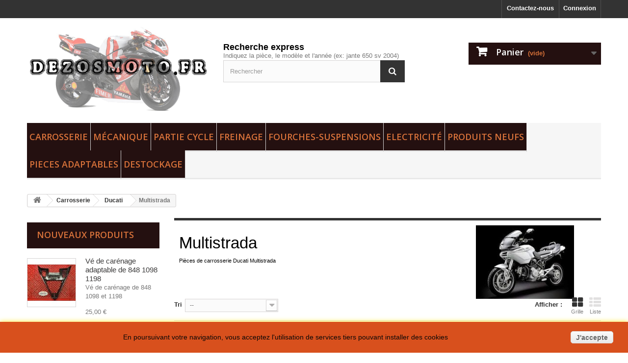

--- FILE ---
content_type: text/html; charset=utf-8
request_url: https://www.dezosmoto.fr/744-pieces-carrosserie-multistrada
body_size: 65332
content:
<!DOCTYPE HTML> <!--[if lt IE 7]><html class="no-js lt-ie9 lt-ie8 lt-ie7" lang="fr-fr"><![endif]--> <!--[if IE 7]><html class="no-js lt-ie9 lt-ie8 ie7" lang="fr-fr"><![endif]--> <!--[if IE 8]><html class="no-js lt-ie9 ie8" lang="fr-fr"><![endif]--> <!--[if gt IE 8]><html class="no-js ie9" lang="fr-fr"><![endif]--><html lang="fr-fr"><head><meta charset="utf-8" /><title>Pièces de carrosserie Ducati Multistrada, pour refaire l&#039;esthetique de votre moto. - Dezosmoto</title><meta name="description" content="Toutes pièces de carrosserie pour Ducati Multisrtrada" /><meta name="keywords" content="multistrada,ducati occasion pièces,casse moto ducati" /><meta name="generator" content="PrestaShop" /><meta name="robots" content="index,follow" /><meta name="viewport" content="width=device-width, minimum-scale=0.25, maximum-scale=1.6, initial-scale=1.0" /><meta name="apple-mobile-web-app-capable" content="yes" /><link rel="icon" type="image/vnd.microsoft.icon" href="/img/favicon.ico?1654811553" /><link rel="shortcut icon" type="image/x-icon" href="/img/favicon.ico?1654811553" /><link rel="stylesheet" href="https://www.dezosmoto.fr/themes/dezosmoto/cache/v_60_0d0aa2f64ef67a72ec4c37c929a306d1_all.css" type="text/css" media="all" /> <link rel="stylesheet" href="https://fonts.googleapis.com/css?family=Open+Sans:300,600&amp;subset=latin,latin-ext" type="text/css" media="all" /> <!--[if IE 8]> <script src="https://oss.maxcdn.com/libs/html5shiv/3.7.0/html5shiv.js"></script> <script src="https://oss.maxcdn.com/libs/respond.js/1.3.0/respond.min.js"></script> <![endif]--> <script src="https://www.google.com/recaptcha/api.js?hl=fr-fr"></script> </head><body id="category" class="category category-744 category-pieces-carrosserie-multistrada hide-right-column lang_fr"><div id="page"><div class="header-container"> <header id="header"><div class="banner"><div class="container"><div class="row"></div></div></div><div class="nav"><div class="container"><div class="row"> <nav><div class="header_user_info"> <a class="login" href="https://www.dezosmoto.fr/mon-compte" rel="nofollow" title="Identifiez-vous"> Connexion </a></div><div id="contact-link"> <a href="https://www.dezosmoto.fr/nous-contacter" title="Contactez-nous">Contactez-nous</a></div></nav></div></div></div><div><div class="container"><div class="row"><div id="header_logo"> <a href="https://www.dezosmoto.fr/" title="Dezosmoto"> <img class="logo img-responsive" src="https://www.dezosmoto.fr/img/dezosmoto-logo-1422713172.jpg" alt="Dezosmoto" width="1170" height="550"/> </a></div><div id="search_block_top" class="col-sm-4 clearfix"><div id="search_block_title">Recherche express</div><div>Indiquez la pièce, le modèle et l'année (ex: jante 650 sv 2004)</div><form id="searchbox" method="get" action="//www.dezosmoto.fr/recherche" > <input type="hidden" name="controller" value="search" /> <input type="hidden" name="orderby" value="position" /> <input type="hidden" name="orderway" value="desc" /> <input class="search_query form-control" type="text" id="search_query_top" name="search_query" placeholder="Rechercher" value="" /> <button type="submit" name="submit_search" class="btn btn-default button-search"> <span>Rechercher</span> </button></form></div><div class="col-sm-4 clearfix"><div class="shopping_cart"> <a href="https://www.dezosmoto.fr/commande" title="Voir mon panier" rel="nofollow"> <b>Panier</b> <span class="ajax_cart_quantity unvisible">0</span> <span class="ajax_cart_product_txt unvisible">Produit</span> <span class="ajax_cart_product_txt_s unvisible">Produits</span> <span class="ajax_cart_total unvisible"> </span> <span class="ajax_cart_no_product">(vide)</span> </a><div class="cart_block block exclusive"><div class="block_content"><div class="cart_block_list"><p class="cart_block_no_products"> Aucun produit</p><div class="cart-prices"><div class="cart-prices-line first-line"> <span class="price cart_block_shipping_cost ajax_cart_shipping_cost"> Livraison gratuite ! </span> <span> Livraison </span></div><div class="cart-prices-line last-line"> <span class="price cart_block_total ajax_block_cart_total">0,00 €</span> <span>Total</span></div></div><p class="cart-buttons"> <a id="button_order_cart" class="btn btn-default button button-small" href="https://www.dezosmoto.fr/commande" title="Commander" rel="nofollow"> <span> Commander<i class="icon-chevron-right right"></i> </span> </a></p></div></div></div></div></div><div id="layer_cart"><div class="clearfix"><div class="layer_cart_product col-xs-12 col-md-6"> <span class="cross" title="Fermer la fenêtre"></span><h2> <i class="icon-check"></i>Produit ajouté au panier avec succès</h2><div class="product-image-container layer_cart_img"></div><div class="layer_cart_product_info"> <span id="layer_cart_product_title" class="product-name"></span> <span id="layer_cart_product_attributes"></span><div> <strong class="dark">Quantité</strong> <span id="layer_cart_product_quantity"></span></div><div> <strong class="dark">Total</strong> <span id="layer_cart_product_price"></span></div></div></div><div class="layer_cart_cart col-xs-12 col-md-6"><h2> <span class="ajax_cart_product_txt_s unvisible"> Il y a <span class="ajax_cart_quantity">0</span> produits dans votre panier. </span> <span class="ajax_cart_product_txt "> Il y a 1 produit dans votre panier. </span></h2><div class="layer_cart_row"> <strong class="dark"> Total produits TTC </strong> <span class="ajax_block_products_total"> </span></div><div class="layer_cart_row"> <strong class="dark"> Frais de port&nbsp;TTC </strong> <span class="ajax_cart_shipping_cost"> Livraison gratuite ! </span></div><div class="layer_cart_row"> <strong class="dark"> Total TTC </strong> <span class="ajax_block_cart_total"> </span></div><div class="button-container"> <span class="continue btn btn-default button exclusive-medium" title="Continuer mes achats"> <span> <i class="icon-chevron-left left"></i>Continuer mes achats </span> </span> <a class="btn btn-default button button-medium" href="https://www.dezosmoto.fr/commande" title="Commander" rel="nofollow"> <span> Commander<i class="icon-chevron-right right"></i> </span> </a></div></div></div><div class="crossseling"></div></div><div class="layer_cart_overlay"></div><div id="block_top_menu" class="sf-contener clearfix col-lg-12"><div class="cat-title">Catégories</div><ul class="sf-menu clearfix menu-content"><li><a href="https://www.dezosmoto.fr/3-pieces-carrosserie-moto" title="Carrosserie">Carrosserie</a><ul><li><a href="https://www.dezosmoto.fr/398-aprilia" title="Aprilia">Aprilia</a><ul><li><a href="https://www.dezosmoto.fr/403-pieces-carrosserie-rsv-1000-r-04-08" title="RSV 1000 R 04-08">RSV 1000 R 04-08</a></li><li><a href="https://www.dezosmoto.fr/408-pieces-carrosserie-1000-rsv4-2009-2014" title="1000 RSV4 2009-2014">1000 RSV4 2009-2014</a></li></ul></li><li><a href="https://www.dezosmoto.fr/836-carrosserie-benelli" title="Benelli">Benelli</a><ul><li><a href="https://www.dezosmoto.fr/837-carrosserie-502-trk-2016-2022" title="502 TRK 2016-2022">502 TRK 2016-2022</a></li></ul></li><li><a href="https://www.dezosmoto.fr/524-pieces-carrosserie-moto-bmw" title="BMW">BMW</a><ul><li><a href="https://www.dezosmoto.fr/767-pieces-carrosserie-f650-cs-2001-2005" title="F650 CS 2001-2005">F650 CS 2001-2005</a></li><li><a href="https://www.dezosmoto.fr/773-pieces-carrosserie-f800-r-2009-2011" title="F800 R 2009-2011">F800 R 2009-2011</a></li><li><a href="https://www.dezosmoto.fr/811-carrosserie-r-1100-r-1995-2000" title="R 1100 R 1995-2000">R 1100 R 1995-2000</a></li><li><a href="https://www.dezosmoto.fr/781-pieces-carrosserie-r-1150-rt-2001-2004" title="R 1150 RT 2001-2004">R 1150 RT 2001-2004</a></li><li><a href="https://www.dezosmoto.fr/848-carrosserie-r-1200-gs-2008-2012" title="R 1200 GS 2008-2012">R 1200 GS 2008-2012</a></li><li><a href="https://www.dezosmoto.fr/627-pieces-carrosserie-s1000-r-2014-2016" title="S1000 R 2014-2016">S1000 R 2014-2016</a></li><li><a href="https://www.dezosmoto.fr/700-pieces-carrosserie-s1000-rr-2009-2014" title="S1000 RR 2009-2014">S1000 RR 2009-2014</a></li><li><a href="https://www.dezosmoto.fr/525-carrosserie-s1000-rr-2015-2018" title="S1000 RR 2015-2018">S1000 RR 2015-2018</a></li></ul></li><li><a href="https://www.dezosmoto.fr/276-pieces-carrosserie-ducati" title="Ducati">Ducati</a><ul><li><a href="https://www.dezosmoto.fr/595-pieces-carrosserie-696-monster-2008-2014" title="696 Monster 2008-2014">696 Monster 2008-2014</a></li><li><a href="https://www.dezosmoto.fr/499-pieces-carenage-748" title="748">748</a></li><li><a href="https://www.dezosmoto.fr/492-pieces-carrosserie-749-999" title="749-999">749-999</a></li><li><a href="https://www.dezosmoto.fr/761-carrosserie-750-ss-1999-2002" title="750 SS 1999-2002">750 SS 1999-2002</a></li><li><a href="https://www.dezosmoto.fr/852-carrosserie-796-hypermotard-2010-2012" title="796 Hypermotard 2010-2012">796 Hypermotard 2010-2012</a></li><li><a href="https://www.dezosmoto.fr/486-pieces-carrosserie-848-1098-1198" title="848-1098-1198">848-1098-1198</a></li><li><a href="https://www.dezosmoto.fr/488-pieces-carrosserie-899-1199-1299" title="899-1199-1299">899-1199-1299</a></li><li><a href="https://www.dezosmoto.fr/277-pieces-carrosserie-900-monster-1998-2002" title="900 monster 1998-2002">900 monster 1998-2002</a></li><li><a href="https://www.dezosmoto.fr/735-pieces-carrosserie-916-s4-monster-2001-2003" title="916 S4 monster 2001-2003">916 S4 monster 2001-2003</a></li><li><a href="https://www.dezosmoto.fr/734-pieces-carrosserie-916-st4-1998-2002" title="916 ST4 1998-2002">916 ST4 1998-2002</a></li><li><a href="https://www.dezosmoto.fr/733-pieces-carrosserie-1000-st3-2003-2007" title="1000 ST3 2003-2007">1000 ST3 2003-2007</a></li><li><a href="https://www.dezosmoto.fr/660-pieces-carrosserie-1098-streetfighter-2009-2012" title="1098 Streetfighter 2009-2012">1098 Streetfighter 2009-2012</a></li><li><a href="https://www.dezosmoto.fr/905-carrosserie-1100-panigale-v4-s-2018-2019" title="1100 Panigale V4 S 2018-2019">1100 Panigale V4 S 2018-2019</a></li><li><a href="https://www.dezosmoto.fr/530-pieces-carrosserie-1200-monster-2014-2016" title="1200 Monster 2014-2016">1200 Monster 2014-2016</a></li><li class="sfHoverForce"><a href="https://www.dezosmoto.fr/744-pieces-carrosserie-multistrada" title="Multistrada">Multistrada</a></li></ul></li><li><a href="https://www.dezosmoto.fr/4-pieces-carrosserie-honda" title="Honda">Honda</a><ul><li><a href="https://www.dezosmoto.fr/834-carrosserie-125-cbr-r-2007-2010" title="125 CBR R 2007-2010">125 CBR R 2007-2010</a></li><li><a href="https://www.dezosmoto.fr/829-carrosserie-125-cbr-r-2011-2016" title="125 CBR R 2011-2016">125 CBR R 2011-2016</a></li><li><a href="https://www.dezosmoto.fr/804-pieces-carrosserie-cb-500-f-2013-2015" title="CB 500 F 2013-2015">CB 500 F 2013-2015</a></li><li><a href="https://www.dezosmoto.fr/806-pieces-carrosserie-cb-500-f-2019-2021" title="CB 500 F 2019-2021">CB 500 F 2019-2021</a></li><li><a href="https://www.dezosmoto.fr/805-pieces-carrosserie-cb-500-x-2016-2018" title="CB 500 X 2016-2018">CB 500 X 2016-2018</a></li><li><a href="https://www.dezosmoto.fr/807-pieces-carrosserie-500-cbr-r-2016-2018" title="500 CBR R 2016-2018">500 CBR R 2016-2018</a></li><li><a href="https://www.dezosmoto.fr/208-pieces-carrosserie-600-cbr-2003-2006" title="600 CBR 2003-2006">600 CBR 2003-2006</a></li><li><a href="https://www.dezosmoto.fr/5-pieces-carrosserie-600-cbr-2007-2008" title="600 CBR 2007-2008">600 CBR 2007-2008</a></li><li><a href="https://www.dezosmoto.fr/518-pieces-carrosserie-600-cbr-2009-2012" title="600 CBR 2009-2012">600 CBR 2009-2012</a></li><li><a href="https://www.dezosmoto.fr/255-pieces-carrosserie-600-hornet-2007-2010" title="600 Hornet 2007-2010">600 Hornet 2007-2010</a></li><li><a href="https://www.dezosmoto.fr/706-pieces-carrosserie-650-cbr-r-2019-2023" title="650 CBR R 2019-2023">650 CBR R 2019-2023</a></li><li><a href="https://www.dezosmoto.fr/787-pieces-carrosserie-700-nc-s-2012-2014" title="700 NC S 2012-2014">700 NC S 2012-2014</a></li><li><a href="https://www.dezosmoto.fr/679-pieces-carrosserie-929-cbr-2000-2001" title="929 CBR 2000-2001">929 CBR 2000-2001</a></li><li><a href="https://www.dezosmoto.fr/169-pieces-carrosserie-954-cbr-2002-2003" title="954 CBR 2002-2003">954 CBR 2002-2003</a></li><li><a href="https://www.dezosmoto.fr/803-piecs-carrosserie-1000-cbf-2010-2016" title="1000 CBF 2010-2016">1000 CBF 2010-2016</a></li><li><a href="https://www.dezosmoto.fr/7-pieces-carrosserie-1000-cbr-2004-2007" title="1000 CBR 2004-2007">1000 CBR 2004-2007</a></li><li><a href="https://www.dezosmoto.fr/6-pieces-carrosserie-1000-cbr-2008-2011" title="1000 CBR 2008-2011">1000 CBR 2008-2011</a></li><li><a href="https://www.dezosmoto.fr/697-carrosserie-1000-cbr-2012-2016" title="1000 CBR 2012-2016">1000 CBR 2012-2016</a></li><li><a href="https://www.dezosmoto.fr/544-pieces-carrosserie-cb-1000-r-2008-2017" title="CB 1000 R 2008-2017">CB 1000 R 2008-2017</a></li><li><a href="https://www.dezosmoto.fr/810-pieces-carrosserie-1200-vfr-2010-2017" title="1200 VFR 2010-2017">1200 VFR 2010-2017</a></li></ul></li><li><a href="https://www.dezosmoto.fr/580-pieces-de-carrosserie-husqvarna" title="Husqvarna">Husqvarna</a><ul><li><a href="https://www.dezosmoto.fr/581-pieces-de-carrosserie-701-supermoto" title="701 Supermoto">701 Supermoto</a></li></ul></li><li><a href="https://www.dezosmoto.fr/25-piece-carrosserie-kawasaki" title="Kawasaki">Kawasaki</a><ul><li><a href="https://www.dezosmoto.fr/711-pieces-carrosserie-ninja-300-2013-2016" title="NINJA 300 2013-2016">NINJA 300 2013-2016</a></li><li><a href="https://www.dezosmoto.fr/286-pieces-carrosserie-er6-2006-2008" title="ER6 2006-2008">ER6 2006-2008</a></li><li><a href="https://www.dezosmoto.fr/95-pieces-carrosserie-er6-2009-2011" title="ER6 2009-2011">ER6 2009-2011</a></li><li><a href="https://www.dezosmoto.fr/112-pieces-carrosserie-er6-2012-2016" title="ER6 2012-2016">ER6 2012-2016</a></li><li><a href="https://www.dezosmoto.fr/755-pieces-carrosserie-zx6r-2003-2004" title="ZX6R 2003-2004">ZX6R 2003-2004</a></li><li><a href="https://www.dezosmoto.fr/215-pieces-carrosserie-zx6r-2005-2006" title="ZX6R 2005-2006">ZX6R 2005-2006</a></li><li><a href="https://www.dezosmoto.fr/206-piece-carrosserie-zx6r-2007-2008" title="ZX6R 2007-2008">ZX6R 2007-2008</a></li><li><a href="https://www.dezosmoto.fr/106-pieces-carrosserie-zx6r-2009-2012" title="ZX6R 2009-2012">ZX6R 2009-2012</a></li><li><a href="https://www.dezosmoto.fr/431-pieces-carrosserie-z750-2003-2006" title="Z750 2003-2006">Z750 2003-2006</a></li><li><a href="https://www.dezosmoto.fr/142-pieces-carrosserie-z750-2007-2014" title="Z750 2007-2014">Z750 2007-2014</a></li><li><a href="https://www.dezosmoto.fr/483-pieces-carrosserie-z800-2013-2016" title="Z800 2013-2016">Z800 2013-2016</a></li><li><a href="https://www.dezosmoto.fr/748-pieces-carrosserie-z900-2017-2019" title="Z900 2017-2019">Z900 2017-2019</a></li><li><a href="https://www.dezosmoto.fr/424-carrosserie-z1000-2003-2006" title="Z1000 2003-2006">Z1000 2003-2006</a></li><li><a href="https://www.dezosmoto.fr/130-pieces-carrosserie-z1000-sx-2010-2013" title="Z1000 SX 2010-2013">Z1000 SX 2010-2013</a></li><li><a href="https://www.dezosmoto.fr/174-pieces-carrosserie-zx10r-2004-2005" title="ZX10R 2004-2005">ZX10R 2004-2005</a></li><li><a href="https://www.dezosmoto.fr/412-pieces-carrosserie-zx10r-2006-2007" title="ZX10R 2006-2007">ZX10R 2006-2007</a></li><li><a href="https://www.dezosmoto.fr/207-pieces-carenage-zx10r-2008-2010" title="ZX10R 2008-2010">ZX10R 2008-2010</a></li><li><a href="https://www.dezosmoto.fr/468-pieces-carenage-zx10r-2011-2015" title="ZX10R 2011-2015">ZX10R 2011-2015</a></li><li><a href="https://www.dezosmoto.fr/601-pieces-carenage-zx10r-2016-2018" title="ZX10R 2016-2018">ZX10R 2016-2018</a></li></ul></li><li><a href="https://www.dezosmoto.fr/182-pieces-carrosserie-ktm" title="KTM">KTM</a><ul><li><a href="https://www.dezosmoto.fr/899-carrosserie-125-duke-2011-2016" title="125 DUKE 2011-2016">125 DUKE 2011-2016</a></li><li><a href="https://www.dezosmoto.fr/417-pieces-carrosserie-690-sm-2007-2010" title="690 SM 2007-2010">690 SM 2007-2010</a></li><li><a href="https://www.dezosmoto.fr/250-pieces-carrosserie-990-smt-2008-2013" title="990 SMT 2008-2013">990 SMT 2008-2013</a></li><li><a href="https://www.dezosmoto.fr/188-pieces-carrosserie-990-superduke" title="990 Superduke">990 Superduke</a></li></ul></li><li><a href="https://www.dezosmoto.fr/18-pieces-carrosserie-suzuki" title="Suzuki">Suzuki</a><ul><li><a href="https://www.dezosmoto.fr/100-pieces-carrosserie-600-gsr-2006-2012" title="600 GSR 2006-2012">600 GSR 2006-2012</a></li><li><a href="https://www.dezosmoto.fr/80-carosserie-600-et-750-gsxr-2004-2005" title="600 et 750 GSXR 2004-2005">600 et 750 GSXR 2004-2005</a></li><li><a href="https://www.dezosmoto.fr/264-pieces-carrosserie-600-et-750-gsxr-2006-2007" title="600 et 750 GSXR 2006-2007">600 et 750 GSXR 2006-2007</a></li><li><a href="https://www.dezosmoto.fr/200-pieces-carrosserie-600-et-750-gsxr-2008-2010" title="600 et 750 GSXR 2008-2010">600 et 750 GSXR 2008-2010</a></li><li><a href="https://www.dezosmoto.fr/443-pieces-carrosserie-600-et-750-gsxr-2011-2016" title="600 et 750 GSXR 2011-2016">600 et 750 GSXR 2011-2016</a></li><li><a href="https://www.dezosmoto.fr/509-pieces-carrosserie-650-bandit-2005-2006" title="650 Bandit 2005-2006">650 Bandit 2005-2006</a></li><li><a href="https://www.dezosmoto.fr/667-pieces-carrosserie-650-bandit-2007-2008" title="650 Bandit 2007-2008">650 Bandit 2007-2008</a></li><li><a href="https://www.dezosmoto.fr/850-carrosserie-650-bandit-2009-2015" title="650 Bandit 2009-2015">650 Bandit 2009-2015</a></li><li><a href="https://www.dezosmoto.fr/671-pieces-carrosserie-650-sfv-gladius-2009-2015" title="650 SFV Gladius 2009-2015">650 SFV Gladius 2009-2015</a></li><li><a href="https://www.dezosmoto.fr/50-pieces-carrosserie-650-sv-2003-2009" title="650 SV 2003-2009">650 SV 2003-2009</a></li><li><a href="https://www.dezosmoto.fr/336-carrosserie-750-gsr-2011-2016" title="750 GSR 2011-2016">750 GSR 2011-2016</a></li><li><a href="https://www.dezosmoto.fr/851-pieces-carrosserie-1000-gsxr-2001-2002" title="1000 GSXR 2001-2002">1000 GSXR 2001-2002</a></li><li><a href="https://www.dezosmoto.fr/362-pieces-carrosserie-1000-gsxr-2005-2006" title="1000 GSXR 2005-2006">1000 GSXR 2005-2006</a></li><li><a href="https://www.dezosmoto.fr/364-pieces-carrosserie-1000-gsxr-2007-2008" title="1000 GSXR 2007-2008">1000 GSXR 2007-2008</a></li><li><a href="https://www.dezosmoto.fr/372-pieces-carrosserie-1000-gsxr-2009-2016" title="1000 GSXR 2009-2016">1000 GSXR 2009-2016</a></li><li><a href="https://www.dezosmoto.fr/575-pieces-carrosserie-1000-gsxr-2017-2018" title="1000 GSXR 2017-2018">1000 GSXR 2017-2018</a></li><li><a href="https://www.dezosmoto.fr/607-pieces-carrosserie-1000-gsxs-2018-2020" title="1000 GSXS 2018-2020">1000 GSXS 2018-2020</a></li><li><a href="https://www.dezosmoto.fr/798-carrosserie-1000-sv-2003-2007" title="1000 SV 2003-2007">1000 SV 2003-2007</a></li><li><a href="https://www.dezosmoto.fr/822-pieces-carrosserie-1000-tl-s-1997-2001" title="1000 TL-S 1997-2001">1000 TL-S 1997-2001</a></li><li><a href="https://www.dezosmoto.fr/265-pieces-carrosserie-1300-b-king-2007-2011" title="1300 B-King 2007-2011">1300 B-King 2007-2011</a></li><li><a href="https://www.dezosmoto.fr/378-pieces-carrosserie-1300-hayabusa-1999-2007" title="1300 HAYABUSA 1999-2007">1300 HAYABUSA 1999-2007</a></li><li><a href="https://www.dezosmoto.fr/704-pieces-carrosserie-1300-hayabusa-2008-2017" title="1300 HAYABUSA 2008-2017">1300 HAYABUSA 2008-2017</a></li></ul></li><li><a href="https://www.dezosmoto.fr/23-pieces-carrosserie-triumph" title="Triumph">Triumph</a><ul><li><a href="https://www.dezosmoto.fr/729-pieces-carrosserie-675-daytona-2006-2008" title="675 Daytona 2006-2008">675 Daytona 2006-2008</a></li><li><a href="https://www.dezosmoto.fr/86-pieces-carrosserie-675-street-triple-2007-2012" title="675 Street Triple 2007-2012">675 Street Triple 2007-2012</a></li><li><a href="https://www.dezosmoto.fr/647-pieces-carrosserie-675-street-triple-2013-2016" title="675 Street Triple 2013-2016">675 Street Triple 2013-2016</a></li><li><a href="https://www.dezosmoto.fr/650-pieces-carrosserie-765-street-triple-2017-2019" title="765 Street Triple 2017-2019">765 Street Triple 2017-2019</a></li><li><a href="https://www.dezosmoto.fr/652-pieces-carrosserie-765-street-triple-2020-2021" title="765 Street Triple 2020-2021">765 Street Triple 2020-2021</a></li><li><a href="https://www.dezosmoto.fr/458-pieces-carrosserie-1050-speed-triple-2005-2010" title="1050 Speed Triple 2005-2010">1050 Speed Triple 2005-2010</a></li><li><a href="https://www.dezosmoto.fr/649-pieces-carrosserie-1050-speed-triple-2011-2015" title="1050 Speed Triple 2011-2015">1050 Speed Triple 2011-2015</a></li><li><a href="https://www.dezosmoto.fr/715-pieces-carrosserie-1050-sprint-st-2005-2010" title="1050 Sprint ST 2005-2010">1050 Sprint ST 2005-2010</a></li><li><a href="https://www.dezosmoto.fr/654-pieces-carrosserie-1200-tiger-explorer-2016-2017" title="1200 Tiger Explorer 2016-2017">1200 Tiger Explorer 2016-2017</a></li></ul></li><li><a href="https://www.dezosmoto.fr/8-pieces-carosserie-yamaha" title="Yamaha">Yamaha</a><ul><li><a href="https://www.dezosmoto.fr/304-carrosserie-bt-1100-bulldog-2001-2007" title="BT 1100 Bulldog 2001-2007">BT 1100 Bulldog 2001-2007</a></li><li><a href="https://www.dezosmoto.fr/696-pieces-carrosserie-fjr-1300-2001-2005" title="FJR 1300 2001-2005">FJR 1300 2001-2005</a></li><li><a href="https://www.dezosmoto.fr/794-carrosserie-fjr-1300-2006-2012" title="FJR 1300 2006-2012">FJR 1300 2006-2012</a></li><li><a href="https://www.dezosmoto.fr/271-pieces-carrosserie-fz1-2006-2015" title="FZ1 2006-2015">FZ1 2006-2015</a></li><li><a href="https://www.dezosmoto.fr/226-pieces-carrosserie-fz6-2004-2006" title="FZ6 2004-2006">FZ6 2004-2006</a></li><li><a href="https://www.dezosmoto.fr/637-pieces-carrosserie-fz6-2007-2010" title="FZ6 2007-2010">FZ6 2007-2010</a></li><li><a href="https://www.dezosmoto.fr/148-pieces-carrosserie-fz8-depuis-2010" title="FZ8 depuis 2010">FZ8 depuis 2010</a></li><li><a href="https://www.dezosmoto.fr/9-carrosserie-mt03-2006-2013" title="MT03 2006-2013">MT03 2006-2013</a></li><li><a href="https://www.dezosmoto.fr/316-carrosserie-mt07-2014-2020" title="MT07 2014-2020">MT07 2014-2020</a></li><li><a href="https://www.dezosmoto.fr/324-pieces-carrosserie-mt-09-2013-2016" title="MT 09 2013-2016">MT 09 2013-2016</a></li><li><a href="https://www.dezosmoto.fr/539-pieces-carrosserie-mt-09-tracer-2015-2017" title="MT 09 TRACER 2015-2017">MT 09 TRACER 2015-2017</a></li><li><a href="https://www.dezosmoto.fr/543-mt-09-2017-2020" title="MT 09 2017-2020">MT 09 2017-2020</a></li><li><a href="https://www.dezosmoto.fr/617-pieces-carrosserie-mt-09-tracer-2018-2020" title="MT 09 TRACER 2018-2020">MT 09 TRACER 2018-2020</a></li><li><a href="https://www.dezosmoto.fr/293-pieces-carrosserie-r1-2002-2003" title="R1 2002-2003">R1 2002-2003</a></li><li><a href="https://www.dezosmoto.fr/307-pieces-carrosserie-r1-2004-2006" title="R1 2004-2006">R1 2004-2006</a></li><li><a href="https://www.dezosmoto.fr/325-pieces-carrosserie-r1-2007-2008" title="R1 2007-2008">R1 2007-2008</a></li><li><a href="https://www.dezosmoto.fr/387-pieces-carrosserie-r1-2009-2014" title="R1 2009-2014">R1 2009-2014</a></li><li><a href="https://www.dezosmoto.fr/444-r1-2015-2019" title="R1 2015-2019">R1 2015-2019</a></li><li><a href="https://www.dezosmoto.fr/676-pieces-carrosserie-r1-2020-2021" title="R1 2020-2021">R1 2020-2021</a></li><li><a href="https://www.dezosmoto.fr/896-carrosserie-r3-2019-2024" title="R3 2019-2024">R3 2019-2024</a></li><li><a href="https://www.dezosmoto.fr/360-pieces-carrosserie-r6-2003-2005" title="R6 2003-2005">R6 2003-2005</a></li><li><a href="https://www.dezosmoto.fr/337-pieces-carrosserie-r6-2006-2007" title="R6 2006-2007">R6 2006-2007</a></li><li><a href="https://www.dezosmoto.fr/10-pieces-carrosserie-r6-2008-2016" title="R6 2008-2016">R6 2008-2016</a></li><li><a href="https://www.dezosmoto.fr/568-pieces-carrosserie-r6-2017-2019" title="R6 2017-2019">R6 2017-2019</a></li><li><a href="https://www.dezosmoto.fr/238-pieces-carrosserie-xj6-2009-2012" title="XJ6 2009-2012">XJ6 2009-2012</a></li><li><a href="https://www.dezosmoto.fr/314-pieces-carrosserie-xtx-660-2003-2006" title="XTX 660 2003-2006">XTX 660 2003-2006</a></li></ul></li></ul></li><li><a href="https://www.dezosmoto.fr/14-pieces-mecanique-moto" title="Mécanique">Mécanique</a><ul><li><a href="https://www.dezosmoto.fr/399-mecanique-aprilia" title="Aprilia">Aprilia</a><ul><li><a href="https://www.dezosmoto.fr/856-pieces-mecaniques-falco-1000-sl-2000-2005" title="FALCO 1000 SL 2000-2005">FALCO 1000 SL 2000-2005</a></li><li><a href="https://www.dezosmoto.fr/857-pieces-mecaniques-rsv-1000-1998-2003" title="RSV 1000 1998-2003">RSV 1000 1998-2003</a></li><li><a href="https://www.dezosmoto.fr/404-pieces-mecaniques-rsv-1000-r-04-08" title="RSV 1000 R 04-08">RSV 1000 R 04-08</a></li><li><a href="https://www.dezosmoto.fr/411-pieces-mecaniques-rsv4-1000-2009-2014" title="RSV4 1000 2009-2014">RSV4 1000 2009-2014</a></li></ul></li><li><a href="https://www.dezosmoto.fr/842-mecanique-benelli" title="Benelli">Benelli</a><ul><li><a href="https://www.dezosmoto.fr/843-mecanique-502-trk-2016-2022" title="502 TRK 2016-2022">502 TRK 2016-2022</a></li></ul></li><li><a href="https://www.dezosmoto.fr/394-pieces-mecaniques-motos-bmw" title="BMW">BMW</a><ul><li><a href="https://www.dezosmoto.fr/770-pieces-mecaniques-f650-cs-2001-2005" title="F650 CS 2001-2005">F650 CS 2001-2005</a></li><li><a href="https://www.dezosmoto.fr/775-pieces-mecanique-f800-r-2009-2011" title="F800 R 2009-2011">F800 R 2009-2011</a></li><li><a href="https://www.dezosmoto.fr/882-mecanique-f900-xr-2020-2025" title="F900 XR 2020-2025">F900 XR 2020-2025</a></li><li><a href="https://www.dezosmoto.fr/813-mecanique-r-1100-r-1995-2000" title="R 1100 R 1995-2000">R 1100 R 1995-2000</a></li><li><a href="https://www.dezosmoto.fr/784-pieces-mecaniques-r-1150-rt-2001-2004" title="R 1150 RT 2001-2004">R 1150 RT 2001-2004</a></li><li><a href="https://www.dezosmoto.fr/883-mecanique-r-1200-r-2006-2010" title="R 1200 R 2006-2010">R 1200 R 2006-2010</a></li><li><a href="https://www.dezosmoto.fr/702-pieces-mecanique-s1000r-2014-2016" title="S1000R 2014-2016">S1000R 2014-2016</a></li><li><a href="https://www.dezosmoto.fr/686-pieces-mecanique-s1000-rr-2009-2011" title="S1000 RR 2009-2011">S1000 RR 2009-2011</a></li><li><a href="https://www.dezosmoto.fr/395-pieces-mecanique-s1000-rr-2012-2014" title="S1000 RR 2012-2014">S1000 RR 2012-2014</a></li><li><a href="https://www.dezosmoto.fr/685-pieces-mecanique-s1000-rr-2015-2018" title="S1000 RR 2015-2018">S1000 RR 2015-2018</a></li></ul></li><li><a href="https://www.dezosmoto.fr/472-pieces-mecaniques-ducati" title="Ducati">Ducati</a><ul><li><a href="https://www.dezosmoto.fr/598-pieces-mecanique-696-monster-2008-2014" title="696 Monster 2008-2014">696 Monster 2008-2014</a></li><li><a href="https://www.dezosmoto.fr/500-pieces-mecanique-748" title="748">748</a></li><li><a href="https://www.dezosmoto.fr/505-pieces-mecanique-749-999" title="749-999">749-999</a></li><li><a href="https://www.dezosmoto.fr/764-pieces-mecanique-750-ss-1999-2002" title="750 SS 1999-2002">750 SS 1999-2002</a></li><li><a href="https://www.dezosmoto.fr/531-mecanique-monster-s4r-2003-2004" title="Monster S4R 2003-2004">Monster S4R 2003-2004</a></li><li><a href="https://www.dezosmoto.fr/855-mecanique-monster-900ie-2000-2002" title="Monster 900ie 2000-2002">Monster 900ie 2000-2002</a></li><li><a href="https://www.dezosmoto.fr/532-pieces-mecanique-monster-1000-s2r-2006-2008" title="Monster 1000 S2R 2006-2008">Monster 1000 S2R 2006-2008</a></li><li><a href="https://www.dezosmoto.fr/473-pieces-mecaniques-848-1098-1198" title="848-1098-1198">848-1098-1198</a></li><li><a href="https://www.dezosmoto.fr/490-pieces-mecanique-899-1199-1299" title="899-1199-1299">899-1199-1299</a></li><li><a href="https://www.dezosmoto.fr/655-pieces-mecanique-1000-sport-classic-paul-smart" title="1000 Sport Classic Paul Smart">1000 Sport Classic Paul Smart</a></li></ul></li><li><a href="https://www.dezosmoto.fr/19-pieces-mecaniques-honda" title="Honda">Honda</a><ul><li><a href="https://www.dezosmoto.fr/894-mecanique-125-cbr-r-2007-2010" title="125 CBR R 2007-2010">125 CBR R 2007-2010</a></li><li><a href="https://www.dezosmoto.fr/832-mecanique--125-cbr-r-2011-2016" title="125 CBR R 2011-2016">125 CBR R 2011-2016</a></li><li><a href="https://www.dezosmoto.fr/892-mecanique-125-xlv-varadero-2007-2016" title="125 XLV VARADERO 2007-2016">125 XLV VARADERO 2007-2016</a></li><li><a href="https://www.dezosmoto.fr/808-pieces-mecaniques-500-cbr-r-2016-2018" title="500 CBR R 2016-2018">500 CBR R 2016-2018</a></li><li><a href="https://www.dezosmoto.fr/209-pieces-mecaniques-600-cbr-2003-2006" title="600 CBR 2003-2006">600 CBR 2003-2006</a></li><li><a href="https://www.dezosmoto.fr/137-pieces-mecaniques-600-cbr-2007-2008" title="600 CBR 2007-2008">600 CBR 2007-2008</a></li><li><a href="https://www.dezosmoto.fr/256-pieces-mecaniques-600-hornet-2007-2010" title="600 Hornet 2007-2010">600 Hornet 2007-2010</a></li><li><a href="https://www.dezosmoto.fr/707-pieces-mecanique-650-cbr-r-2019-2023" title="650 CBR R 2019-2023">650 CBR R 2019-2023</a></li><li><a href="https://www.dezosmoto.fr/791-pieces-mecanique-700-nc-s-2012-2014" title="700 NC S 2012-2014">700 NC S 2012-2014</a></li><li><a href="https://www.dezosmoto.fr/677-pieces-mecaniques-929-cbr-2000-2001" title="929 CBR 2000-2001">929 CBR 2000-2001</a></li><li><a href="https://www.dezosmoto.fr/170-pieces-mecaniques-954-cbr-2002-2003" title="954 CBR 2002-2003">954 CBR 2002-2003</a></li><li><a href="https://www.dezosmoto.fr/885-pieces-mecaniques-1000-cbf-2006-2012" title="1000 CBF 2006-2012">1000 CBF 2006-2012</a></li><li><a href="https://www.dezosmoto.fr/164-pieces-mecaniques-1000-cbr-2004-2007" title="1000 CBR 2004-2007">1000 CBR 2004-2007</a></li><li><a href="https://www.dezosmoto.fr/160-pieces-mecanique-1000-cbr-2008-2011" title="1000 CBR 2008-2011">1000 CBR 2008-2011</a></li><li><a href="https://www.dezosmoto.fr/742-pieces-mecaniques-1000-vtr-sp-2-2002-2006" title="1000 VTR SP-2 2002-2006">1000 VTR SP-2 2002-2006</a></li><li><a href="https://www.dezosmoto.fr/546-pieces-mecaniques-cb-1000-r-2008-2017" title="CB 1000 R 2008-2017">CB 1000 R 2008-2017</a></li><li><a href="https://www.dezosmoto.fr/737-pieces-mecaniques-cb-1000-r-2018-2020" title="CB 1000 R 2018-2020">CB 1000 R 2018-2020</a></li></ul></li><li><a href="https://www.dezosmoto.fr/590-pieces-mecaniques-husqvarna" title="Husqvarna">Husqvarna</a><ul><li><a href="https://www.dezosmoto.fr/591-pieces-mecanique-701-supermoto" title="701 Supermoto">701 Supermoto</a></li></ul></li><li><a href="https://www.dezosmoto.fr/26-pieces-mecaniques-kawasaki" title="Kawasaki">Kawasaki</a><ul><li><a href="https://www.dezosmoto.fr/712-pieces-mecaniques-ninja-300-2013-2016" title="NINJA 300 2013-2016">NINJA 300 2013-2016</a></li><li><a href="https://www.dezosmoto.fr/287-pieces-mecaniques-er6-2006-2008" title="ER6 2006-2008">ER6 2006-2008</a></li><li><a href="https://www.dezosmoto.fr/96-pieces-mecaniques-er6-2009-2011" title="ER6 2009-2011">ER6 2009-2011</a></li><li><a href="https://www.dezosmoto.fr/113-pieces-carrosserie-er6-2012-2016" title="ER6 2012-2016">ER6 2012-2016</a></li><li><a href="https://www.dezosmoto.fr/756-partie-mecanique-zx6r-2003-2004" title="ZX6R 2003-2004">ZX6R 2003-2004</a></li><li><a href="https://www.dezosmoto.fr/216-pieces-mecaniques-zx6r-2005-2006" title="ZX6R 2005-2006">ZX6R 2005-2006</a></li><li><a href="https://www.dezosmoto.fr/107-pieces-mecaniques-zx6r-2009-2012" title="ZX6R 2009-2012">ZX6R 2009-2012</a></li><li><a href="https://www.dezosmoto.fr/429-pieces-mecaniques-z750-2003-2006" title="Z750 2003-2006">Z750 2003-2006</a></li><li><a href="https://www.dezosmoto.fr/143-pieces-mecaniques-z750-2007-2014" title="Z750 2007-2014">Z750 2007-2014</a></li><li><a href="https://www.dezosmoto.fr/534-pieces-mecanique-z800-2013-2016" title="Z800 2013-2016">Z800 2013-2016</a></li><li><a href="https://www.dezosmoto.fr/749-pieces-partie-mecanique-z900-2017-2019" title="Z900 2017-2019">Z900 2017-2019</a></li><li><a href="https://www.dezosmoto.fr/426-pieces-mecaniques-z1000-2003-2006" title="Z1000 2003-2006">Z1000 2003-2006</a></li><li><a href="https://www.dezosmoto.fr/507-pieces-mecanique-z1000-2007-2009" title="Z1000 2007-2009">Z1000 2007-2009</a></li><li><a href="https://www.dezosmoto.fr/886-pieces-mecaniques-z1000-2010-2013" title="Z1000 2010-2013">Z1000 2010-2013</a></li><li><a href="https://www.dezosmoto.fr/131-pieces-mecaniques-z1000-sx-2010-2013" title="Z1000 SX 2010-2013">Z1000 SX 2010-2013</a></li><li><a href="https://www.dezosmoto.fr/178-pieces-mecaniques-zx10r-2004-2005" title="ZX10R 2004-2005">ZX10R 2004-2005</a></li><li><a href="https://www.dezosmoto.fr/413-pieces-mecaniques-zx10r-2006-2007" title="ZX10R 2006-2007">ZX10R 2006-2007</a></li><li><a href="https://www.dezosmoto.fr/177-pieces-mecanique-zx10r-2008-2010" title="ZX10R 2008-2010">ZX10R 2008-2010</a></li><li><a href="https://www.dezosmoto.fr/469-pieces-mecanique-zx10r-2011-2015" title="ZX10R 2011-2015">ZX10R 2011-2015</a></li><li><a href="https://www.dezosmoto.fr/877-mecanique-zzr-1400-2006-2011" title="ZZR 1400 2006-2011">ZZR 1400 2006-2011</a></li></ul></li><li><a href="https://www.dezosmoto.fr/183-pieces-mecaniques-ktm" title="KTM">KTM</a><ul><li><a href="https://www.dezosmoto.fr/901-mecanique-125-duke-2011-2016" title="125 DUKE 2011-2016">125 DUKE 2011-2016</a></li><li><a href="https://www.dezosmoto.fr/858-pieces-mecaniques-390-duke-2013-2016" title="390 Duke 2013-2016">390 Duke 2013-2016</a></li><li><a href="https://www.dezosmoto.fr/418-piece-mecanique-690-sm-2007-2010" title="690 SM 2007-2010">690 SM 2007-2010</a></li><li><a href="https://www.dezosmoto.fr/251-pieces-mecaniques-990-smt-2008-2013" title="990 SMT 2008-2013">990 SMT 2008-2013</a></li><li><a href="https://www.dezosmoto.fr/189-pieces-mecaniques-990-superduke" title="990 Superduke">990 Superduke</a></li></ul></li><li><a href="https://www.dezosmoto.fr/862-pieces-mecaniques-moto-guzzi" title="Moto Guzzi">Moto Guzzi</a><ul><li><a href="https://www.dezosmoto.fr/863-mecanique-1100-breva-2005-2009" title="1100 Breva 2005-2009">1100 Breva 2005-2009</a></li></ul></li><li><a href="https://www.dezosmoto.fr/888-pieces-mecaniques-mv-agusta" title="MV Agusta">MV Agusta</a><ul><li><a href="https://www.dezosmoto.fr/889-pieces-mecaniques-800-rr-2021-2025" title="800 RR 2021-2025">800 RR 2021-2025</a></li></ul></li><li><a href="https://www.dezosmoto.fr/21-pieces-mecaniques-suzuki" title="Suzuki">Suzuki</a><ul><li><a href="https://www.dezosmoto.fr/101-pieces-mecaniques-600-gsr-2006-2012" title="600 GSR 2006-2012">600 GSR 2006-2012</a></li><li><a href="https://www.dezosmoto.fr/123-600-gsxr-srad-1998-1999" title="600 GSXR SRAD 1998-1999">600 GSXR SRAD 1998-1999</a></li><li><a href="https://www.dezosmoto.fr/631-pieces-mecanique-600-et-750-gsxr-2001-2003" title="600 et 750 GSXR 2001-2003">600 et 750 GSXR 2001-2003</a></li><li><a href="https://www.dezosmoto.fr/81-mecanique-600-et-750-gsxr-2004-2005" title="600 et 750 GSXR 2004-2005">600 et 750 GSXR 2004-2005</a></li><li><a href="https://www.dezosmoto.fr/221-pieces-mecaniques-600-et-750-gsxr-2006-2007" title="600 et 750 GSXR 2006-2007">600 et 750 GSXR 2006-2007</a></li><li><a href="https://www.dezosmoto.fr/199-pieces-mecaniques-600-et-750-gsxr-2008-2010" title="600 et 750 GSXR 2008-2010">600 et 750 GSXR 2008-2010</a></li><li><a href="https://www.dezosmoto.fr/566-pieces-mecaniques-600-et-750-gsxr-2011-2016" title="600 et 750 GSXR 2011-2016">600 et 750 GSXR 2011-2016</a></li><li><a href="https://www.dezosmoto.fr/510-pieces-mecanique-650-bandit-2005-2006" title="650 Bandit 2005-2006">650 Bandit 2005-2006</a></li><li><a href="https://www.dezosmoto.fr/669-pieces-mecaniques-650-bandit-2007-2008" title="650 Bandit 2007-2008">650 Bandit 2007-2008</a></li><li><a href="https://www.dezosmoto.fr/876-mecanique-650-sfv-gladius-2009-2015" title="650 SFV Gladius 2009-2015">650 SFV Gladius 2009-2015</a></li><li><a href="https://www.dezosmoto.fr/51-mecanique-650-sv-2003-2009" title="650 SV 2003-2009">650 SV 2003-2009</a></li><li><a href="https://www.dezosmoto.fr/881-mecanique-650-sv-2016-2025" title="650 SV 2016-2025">650 SV 2016-2025</a></li><li><a href="https://www.dezosmoto.fr/367-pieces-mecaniques-750-gsr-2011-2016" title="750 GSR 2011-2016">750 GSR 2011-2016</a></li><li><a href="https://www.dezosmoto.fr/878-mecanique-750-gsxs-2017-2021" title="750 GSXS 2017-2021">750 GSXS 2017-2021</a></li><li><a href="https://www.dezosmoto.fr/887-pieces-mecaniques-dl-1000-v-strom-2017-2019" title="DL 1000 V-strom 2017-2019">DL 1000 V-strom 2017-2019</a></li><li><a href="https://www.dezosmoto.fr/371-pieces-mecaniques-1000-gsxr-2003-2004" title="1000 GSXR 2003-2004">1000 GSXR 2003-2004</a></li><li><a href="https://www.dezosmoto.fr/366-pieces-mecaniques-1000-gsxr-2005-2006" title="1000 GSXR 2005-2006">1000 GSXR 2005-2006</a></li><li><a href="https://www.dezosmoto.fr/523-pieces-mecanique-1000-gsxr-2007-2008" title="1000 GSXR 2007-2008">1000 GSXR 2007-2008</a></li><li><a href="https://www.dezosmoto.fr/373-pieces-mecanique-1000-gsxr-2009-2015" title="1000 GSXR 2009-2015">1000 GSXR 2009-2015</a></li><li><a href="https://www.dezosmoto.fr/620-pieces-mecaniques-1000-gsxr-2017-2018" title="1000 GSXR 2017-2018">1000 GSXR 2017-2018</a></li><li><a href="https://www.dezosmoto.fr/622-mecanique-1000-gsxs-2018-2020" title="1000 GSXS 2018-2020">1000 GSXS 2018-2020</a></li><li><a href="https://www.dezosmoto.fr/879-mecanique-1000-gsxs-2021-2026" title="1000 GSXS 2021-2026">1000 GSXS 2021-2026</a></li><li><a href="https://www.dezosmoto.fr/632-pieces-mecanique-1000-sv-2003-2007" title="1000 SV 2003-2007">1000 SV 2003-2007</a></li><li><a href="https://www.dezosmoto.fr/698-pieces-mecaniques-1000-tl-s-1997-2001" title="1000 TL-S 1997-2001">1000 TL-S 1997-2001</a></li><li><a href="https://www.dezosmoto.fr/266-pieces-mecaniques-1300-b-king-2007-2011" title="1300 B-King 2007-2011">1300 B-King 2007-2011</a></li><li><a href="https://www.dezosmoto.fr/379-pieces-mecanique-1300-hayabusa-1999-2007" title="1300 HAYABUSA 1999-2007">1300 HAYABUSA 1999-2007</a></li><li><a href="https://www.dezosmoto.fr/691-mecanique-1300-hayabusa-2008-2017" title="1300 HAYABUSA 2008-2017">1300 HAYABUSA 2008-2017</a></li><li><a href="https://www.dezosmoto.fr/880-mecanique-1340-hayabusa-2021-2026" title="1340 HAYABUSA 2021-2026">1340 HAYABUSA 2021-2026</a></li></ul></li><li><a href="https://www.dezosmoto.fr/27-pieces-mecaniques-triumph" title="Triumph">Triumph</a><ul><li><a href="https://www.dezosmoto.fr/87-pieces-mecaniques-675-street-triple-2007-2012" title="675 Street Triple 2007-2012">675 Street Triple 2007-2012</a></li><li><a href="https://www.dezosmoto.fr/656-pieces-mecanique-675-street-triple-2013-2016" title="675 Street Triple 2013-2016">675 Street Triple 2013-2016</a></li><li><a href="https://www.dezosmoto.fr/659-pieces-mecanique-800-tiger-2011-2014" title="800 Tiger 2011-2014">800 Tiger 2011-2014</a></li><li><a href="https://www.dezosmoto.fr/859-mecanique-955-i-speed-triple-1999-2001" title="955 i Speed Triple 1999-2001">955 i Speed Triple 1999-2001</a></li><li><a href="https://www.dezosmoto.fr/455-pieces-mecaniques-1050-speed-triple-2005-2010" title="1050 Speed Triple 2005-2010">1050 Speed Triple 2005-2010</a></li><li><a href="https://www.dezosmoto.fr/657-pieces-mecanique-1050-speed-triple-2011-2015" title="1050 Speed Triple 2011-2015">1050 Speed Triple 2011-2015</a></li><li><a href="https://www.dezosmoto.fr/658-pieces-mecanique-1050-speed-triple-2016-2020" title="1050 Speed Triple 2016-2020">1050 Speed Triple 2016-2020</a></li><li><a href="https://www.dezosmoto.fr/716-pieces-mecanique-1050-sprint-st-2005-2010" title="1050 Sprint ST 2005-2010">1050 Sprint ST 2005-2010</a></li></ul></li><li><a href="https://www.dezosmoto.fr/20-pieces-mecanique-yamaha" title="Yamaha">Yamaha</a><ul><li><a href="https://www.dezosmoto.fr/823-pieces-mecanique-bt-1100-bulldog-2001-2007" title="BT 1100 Bulldog 2001-2007">BT 1100 Bulldog 2001-2007</a></li><li><a href="https://www.dezosmoto.fr/693-pieces-mecaniques-fjr-1300-2001-2005" title="FJR 1300 2001-2005">FJR 1300 2001-2005</a></li><li><a href="https://www.dezosmoto.fr/819-mecanique-fjr-1300-2006-2012" title="FJR 1300 2006-2012">FJR 1300 2006-2012</a></li><li><a href="https://www.dezosmoto.fr/272-pieces-mecaniques-fz1-2006-2015" title="FZ1 2006-2015">FZ1 2006-2015</a></li><li><a href="https://www.dezosmoto.fr/227-pieces-mecaniques-fz6-2004-2006" title="FZ6 2004-2006">FZ6 2004-2006</a></li><li><a href="https://www.dezosmoto.fr/638-pieces-mecanique-fz6-2007-2010" title="FZ6 2007-2010">FZ6 2007-2010</a></li><li><a href="https://www.dezosmoto.fr/149-pieces-mecaniques-fz8-depuis-2010" title="FZ8 depuis 2010">FZ8 depuis 2010</a></li><li><a href="https://www.dezosmoto.fr/76-mecanique-mt03-2006-2013" title="MT03 2006-2013">MT03 2006-2013</a></li><li><a href="https://www.dezosmoto.fr/317-pieces-mecaniques-mt-07-depuis-2014" title="MT 07 depuis 2014">MT 07 depuis 2014</a></li><li><a href="https://www.dezosmoto.fr/323-pieces-mecanique-mt-09-2013-2016" title="MT 09 2013-2016">MT 09 2013-2016</a></li><li><a href="https://www.dezosmoto.fr/555-pieces-mecanique-mt-09-tracer-2015-2017" title="MT 09 TRACER 2015-2017">MT 09 TRACER 2015-2017</a></li><li><a href="https://www.dezosmoto.fr/619-pieces-mecaniques-mt-09-tracer-2018-2020" title="MT 09 TRACER 2018-2020">MT 09 TRACER 2018-2020</a></li><li><a href="https://www.dezosmoto.fr/294-pieces-mecaniques-r1-2002-2003" title="R1 2002-2003">R1 2002-2003</a></li><li><a href="https://www.dezosmoto.fr/306-pieces-mecaniques-r1-2004-2006" title="R1 2004-2006">R1 2004-2006</a></li><li><a href="https://www.dezosmoto.fr/328-pieces-mecaniques-r1-2007-2008" title="R1 2007-2008">R1 2007-2008</a></li><li><a href="https://www.dezosmoto.fr/388-pieces-mecaniques-r1-2009-2014" title="R1 2009-2014">R1 2009-2014</a></li><li><a href="https://www.dezosmoto.fr/476-pieces-mecanique-r1-2015-2019" title="R1 2015-2019">R1 2015-2019</a></li><li><a href="https://www.dezosmoto.fr/393-pieces-mecaniques-r6-2003-2005" title="R6 2003-2005">R6 2003-2005</a></li><li><a href="https://www.dezosmoto.fr/370-pieces-mecaniques-r6-2006-2007" title="R6 2006-2007">R6 2006-2007</a></li><li><a href="https://www.dezosmoto.fr/91-pieces-mecanique-r6-2008-2016" title="R6 2008-2016">R6 2008-2016</a></li><li><a href="https://www.dezosmoto.fr/802-mecanique-r6-2017-2019" title="R6 2017-2019">R6 2017-2019</a></li><li><a href="https://www.dezosmoto.fr/239-pieces-mecaniques-xj6-2009-2012" title="XJ6 2009-2012">XJ6 2009-2012</a></li><li><a href="https://www.dezosmoto.fr/313-pieces-mecaniques-xtx-660-2003-2006" title="XTX 660 2003-2006">XTX 660 2003-2006</a></li></ul></li></ul></li><li><a href="https://www.dezosmoto.fr/13-partie-cycle" title="Partie Cycle">Partie Cycle</a><ul><li><a href="https://www.dezosmoto.fr/400-aprilia" title="Aprilia">Aprilia</a><ul><li><a href="https://www.dezosmoto.fr/405-partie-cycle-rsv-1000-r-04-08" title="RSV 1000 R 04-08">RSV 1000 R 04-08</a></li><li><a href="https://www.dezosmoto.fr/410-partie-cycle-1000-rsv4-2009-2014" title="1000 RSV4 2009-2014">1000 RSV4 2009-2014</a></li></ul></li><li><a href="https://www.dezosmoto.fr/839-partie-cycle-benelli" title="Benelli">Benelli</a><ul><li><a href="https://www.dezosmoto.fr/841-partie-cycle-502-trk-2016-2022" title="502 TRK 2016-2022">502 TRK 2016-2022</a></li></ul></li><li><a href="https://www.dezosmoto.fr/439-pieces-partie-cycle-moto-bmw" title="BMW">BMW</a><ul><li><a href="https://www.dezosmoto.fr/769-partie-cycle-f650-cs-2001-2005" title="F650 CS 2001-2005">F650 CS 2001-2005</a></li><li><a href="https://www.dezosmoto.fr/776-partie-cycle-f800-r-2009-2011" title="F800 R 2009-2011">F800 R 2009-2011</a></li><li><a href="https://www.dezosmoto.fr/814-partie-cycle-r-1100-r-1995-2000" title="R 1100 R 1995-2000">R 1100 R 1995-2000</a></li><li><a href="https://www.dezosmoto.fr/783-partie-cycle-r-1150-rt-2001-2004" title="R 1150 RT 2001-2004">R 1150 RT 2001-2004</a></li><li><a href="https://www.dezosmoto.fr/628-partie-cycle-s1000-r-2014-2016" title="S1000 R 2014-2016">S1000 R 2014-2016</a></li><li><a href="https://www.dezosmoto.fr/440-s1000-rr-2009-2014" title="S1000 RR 2009-2014">S1000 RR 2009-2014</a></li><li><a href="https://www.dezosmoto.fr/448-pieces-partie-cycle-s1000-rr-2015-2018" title="S1000 RR 2015-2018">S1000 RR 2015-2018</a></li></ul></li><li><a href="https://www.dezosmoto.fr/278-partie-cycle-ducati" title="Ducati">Ducati</a><ul><li><a href="https://www.dezosmoto.fr/724-pieces-partie-cycle-620-monster-2002-2006" title="620 Monster 2002-2006">620 Monster 2002-2006</a></li><li><a href="https://www.dezosmoto.fr/596-pieces-partie-cycle-696-monster-2008-2014" title="696 Monster 2008-2014">696 Monster 2008-2014</a></li><li><a href="https://www.dezosmoto.fr/854-partie-cycle-monster-s4r-2003-2004" title="Monster S4R 2003-2004">Monster S4R 2003-2004</a></li><li><a href="https://www.dezosmoto.fr/872-partie-cycle-monster-900ie-2000-2002" title="Monster 900ie 2000-2002">Monster 900ie 2000-2002</a></li><li><a href="https://www.dezosmoto.fr/493-pieces-partie-cycle-748-916-996-998" title="748-916-996-998">748-916-996-998</a></li><li><a href="https://www.dezosmoto.fr/504-pieces-partie-cycle-749-999" title="749-999">749-999</a></li><li><a href="https://www.dezosmoto.fr/763-partie-cycle-750-ss-1999-2002" title="750 SS 1999-2002">750 SS 1999-2002</a></li><li><a href="https://www.dezosmoto.fr/487-pieces-partie-cycle-848-1098-1198" title="848-1098-1198">848-1098-1198</a></li><li><a href="https://www.dezosmoto.fr/489-pieces-partie-cycle-899-1199-1299" title="899-1199-1299">899-1199-1299</a></li><li><a href="https://www.dezosmoto.fr/907-partie-cycle-1100-panigale-v4-s-2018-2019" title="1100 Panigale V4 S 2018-2019">1100 Panigale V4 S 2018-2019</a></li><li><a href="https://www.dezosmoto.fr/559-pieces-partie-cycle-1200-monster-2014-2016" title="1200 Monster 2014-2016">1200 Monster 2014-2016</a></li><li><a href="https://www.dezosmoto.fr/610-pieces-partie-cycle-1100-v4-panigale-2018-2020" title="1100 V4 Panigale 2018-2020">1100 V4 Panigale 2018-2020</a></li></ul></li><li><a href="https://www.dezosmoto.fr/28-pieces-partie-cycle-honda" title="Honda">Honda</a><ul><li><a href="https://www.dezosmoto.fr/831-partie-cycle-125-cbr-r-2011-2016" title="125 CBR R 2011-2016">125 CBR R 2011-2016</a></li><li><a href="https://www.dezosmoto.fr/210-partie-cycle-600-cbr-2003-2006" title="600 CBR 2003-2006">600 CBR 2003-2006</a></li><li><a href="https://www.dezosmoto.fr/138-partie-cycle-600-cbr-2007-2008" title="600 CBR 2007-2008">600 CBR 2007-2008</a></li><li><a href="https://www.dezosmoto.fr/449-600-cbr-2009-2012" title="600 CBR 2009-2012">600 CBR 2009-2012</a></li><li><a href="https://www.dezosmoto.fr/257-partie-cycle-600-hornet-2007-2010" title="600 Hornet 2007-2010">600 Hornet 2007-2010</a></li><li><a href="https://www.dezosmoto.fr/788-partie-cycle-700-nc-s-2012-2014" title="700 NC S 2012-2014">700 NC S 2012-2014</a></li><li><a href="https://www.dezosmoto.fr/680-pieces-partie-cycle-929-cbr-2000-2001" title="929 CBR 2000-2001">929 CBR 2000-2001</a></li><li><a href="https://www.dezosmoto.fr/171-pieces-partie-cycle-954-cbr-2002-2003" title="954 CBR 2002-2003">954 CBR 2002-2003</a></li><li><a href="https://www.dezosmoto.fr/165-partie-cycle-1000-cbr-2004-2007" title="1000 CBR 2004-2007">1000 CBR 2004-2007</a></li><li><a href="https://www.dezosmoto.fr/161-pieces-partie-cycle-1000-cbr-2008-2011" title="1000 CBR 2008-2011">1000 CBR 2008-2011</a></li><li><a href="https://www.dezosmoto.fr/452-pieces-partie-cycle-cb-1000-r-2008-2017" title="CB 1000 R 2008-2017">CB 1000 R 2008-2017</a></li><li><a href="https://www.dezosmoto.fr/809-partie-cycle-1200-vfr-2010-2017" title="1200 VFR 2010-2017">1200 VFR 2010-2017</a></li></ul></li><li><a href="https://www.dezosmoto.fr/586-pieces-partie-cycle-husqvarna" title="Husqvarna">Husqvarna</a><ul><li><a href="https://www.dezosmoto.fr/587-pieces-partie-cycle-701-supermoto" title="701 Supermoto">701 Supermoto</a></li></ul></li><li><a href="https://www.dezosmoto.fr/31-pieces-partie-cycle-kawasaki" title="Kawasaki">Kawasaki</a><ul><li><a href="https://www.dezosmoto.fr/709-ninja-300-2013-2016" title="NINJA 300 2013-2016">NINJA 300 2013-2016</a></li><li><a href="https://www.dezosmoto.fr/288-partie-cycle-er6-2006-2008" title="ER6 2006-2008">ER6 2006-2008</a></li><li><a href="https://www.dezosmoto.fr/97-partie-cycle-er6-2009-2011" title="ER6 2009-2011">ER6 2009-2011</a></li><li><a href="https://www.dezosmoto.fr/114-pieces-partie-cycle-er6-2012-2016" title="ER6 2012-2016">ER6 2012-2016</a></li><li><a href="https://www.dezosmoto.fr/368-partie-cycle-zx6r-2003-2004" title="ZX6R 2003-2004">ZX6R 2003-2004</a></li><li><a href="https://www.dezosmoto.fr/217-partie-cycle-zx6r-2005-2006" title="ZX6R 2005-2006">ZX6R 2005-2006</a></li><li><a href="https://www.dezosmoto.fr/214-partie-cycle-zx6r-2007-2008" title="ZX6R 2007-2008">ZX6R 2007-2008</a></li><li><a href="https://www.dezosmoto.fr/108-partie-cycle-zx6r-2009-2012" title="ZX6R 2009-2012">ZX6R 2009-2012</a></li><li><a href="https://www.dezosmoto.fr/432-pieces-partie-cycle-z750-2003-2006" title="Z750 2003-2006">Z750 2003-2006</a></li><li><a href="https://www.dezosmoto.fr/144-partie-cycle-z750-2007-2014" title="Z750 2007-2014">Z750 2007-2014</a></li><li><a href="https://www.dezosmoto.fr/482-pieces-partie-cycle-z800-2013-2016" title="Z800 2013-2016">Z800 2013-2016</a></li><li><a href="https://www.dezosmoto.fr/747-pieces-partie-cycle-z900-2017-2019" title="Z900 2017-2019">Z900 2017-2019</a></li><li><a href="https://www.dezosmoto.fr/427-pieces-partie-cycle-z1000-2003-2006" title="Z1000 2003-2006">Z1000 2003-2006</a></li><li><a href="https://www.dezosmoto.fr/780-partie-cycle-z1000-2010-2013" title="Z1000 2010-2013">Z1000 2010-2013</a></li><li><a href="https://www.dezosmoto.fr/132-partie-cycle-z1000-sx-2010-2013" title="Z1000 SX 2010-2013">Z1000 SX 2010-2013</a></li><li><a href="https://www.dezosmoto.fr/179-pieces-partie-cycle-zx10r-2004-2005" title="ZX10R 2004-2005">ZX10R 2004-2005</a></li><li><a href="https://www.dezosmoto.fr/414-partie-cycle-zx10r-2006-2007" title="ZX10R 2006-2007">ZX10R 2006-2007</a></li><li><a href="https://www.dezosmoto.fr/203-pieces-partie-cycle-zx10r-2008-2010" title="ZX10R 2008-2010">ZX10R 2008-2010</a></li><li><a href="https://www.dezosmoto.fr/467-pieces-partie-cycle-zx10r-2011-2015" title="ZX10R 2011-2015">ZX10R 2011-2015</a></li><li><a href="https://www.dezosmoto.fr/602-pieces-partie-cycle-zx10r-2016-2018" title="ZX10R 2016-2018">ZX10R 2016-2018</a></li><li><a href="https://www.dezosmoto.fr/873-partie-cycle-zzr-1400-2006-2011" title="ZZR 1400 2006-2011">ZZR 1400 2006-2011</a></li></ul></li><li><a href="https://www.dezosmoto.fr/184-partie-cycle-ktm" title="KTM">KTM</a><ul><li><a href="https://www.dezosmoto.fr/902-partie-cycle-125-duke-2011-2016" title="125 DUKE 2011-2016">125 DUKE 2011-2016</a></li><li><a href="https://www.dezosmoto.fr/419-partie-cycle-690-sm-2007-2010" title="690 SM 2007-2010">690 SM 2007-2010</a></li><li><a href="https://www.dezosmoto.fr/252-partie-cycle-990-smt-2008-2013" title="990 SMT 2008-2013">990 SMT 2008-2013</a></li><li><a href="https://www.dezosmoto.fr/191-partie-cycle-900-superduke" title="990 Superduke">990 Superduke</a></li></ul></li><li><a href="https://www.dezosmoto.fr/870-pieces-partie-cycle-moto-guzzi" title="Moto Guzzi">Moto Guzzi</a><ul><li><a href="https://www.dezosmoto.fr/871-partie-cycle-1100-breva-2005-2009" title="1100 Breva 2005-2009">1100 Breva 2005-2009</a></li></ul></li><li><a href="https://www.dezosmoto.fr/22-pieces-partie-cycle-suzuki" title="Suzuki">Suzuki</a><ul><li><a href="https://www.dezosmoto.fr/102-partie-cycle-600-gsr-2006-2012" title="600 GSR 2006-2012">600 GSR 2006-2012</a></li><li><a href="https://www.dezosmoto.fr/124-partie-cycle-600-gsxr-srad-1998-1999" title="600 GSXR SRAD 1998-1999">600 GSXR SRAD 1998-1999</a></li><li><a href="https://www.dezosmoto.fr/353-partie-cycle-600-et-750-gsxr-2000-2003" title="600 et 750 GSXR 2000-2003">600 et 750 GSXR 2000-2003</a></li><li><a href="https://www.dezosmoto.fr/82-partie-cycle-600-et-750-gsxr-2004-2005" title="600 et 750 GSXR 2004-2005">600 et 750 GSXR 2004-2005</a></li><li><a href="https://www.dezosmoto.fr/262-partie-cycle-600-et-750-gsxr-2006-2007" title="600 et 750 GSXR 2006-2007">600 et 750 GSXR 2006-2007</a></li><li><a href="https://www.dezosmoto.fr/204-600-et-750-gsxr-2008-2010" title="600 et 750 GSXR 2008-2010">600 et 750 GSXR 2008-2010</a></li><li><a href="https://www.dezosmoto.fr/447-pieces-partie-cycle-600-et-750-gsxr-2011-2016" title="600 et 750 GSXR 2011-2016">600 et 750 GSXR 2011-2016</a></li><li><a href="https://www.dezosmoto.fr/508-pieces-partie-cycle-650-bandit-2005-2006" title="650 Bandit 2005-2006">650 Bandit 2005-2006</a></li><li><a href="https://www.dezosmoto.fr/663-pieces-partie-cycle-650-bandit-2007-2008" title="650 Bandit 2007-2008">650 Bandit 2007-2008</a></li><li><a href="https://www.dezosmoto.fr/670-partie-cycle-650-sfv-gladius-2009-2015" title="650 SFV Gladius 2009-2015">650 SFV Gladius 2009-2015</a></li><li><a href="https://www.dezosmoto.fr/24-partie-cycle-650-sv-2003-2009" title="650 SV 2003-2009">650 SV 2003-2009</a></li><li><a href="https://www.dezosmoto.fr/329-partie-cycle-750-gsr-2011-2016" title="750 GSR 2011-2016">750 GSR 2011-2016</a></li><li><a href="https://www.dezosmoto.fr/383-partie-cycle-1000-gsxr-2003-2004" title="1000 GSXR 2003-2004">1000 GSXR 2003-2004</a></li><li><a href="https://www.dezosmoto.fr/350-partie-cycle-1000-gsxr-2005-2006" title="1000 GSXR 2005-2006">1000 GSXR 2005-2006</a></li><li><a href="https://www.dezosmoto.fr/384-partie-cycle-1000-gsxr-2007-2008" title="1000 GSXR 2007-2008">1000 GSXR 2007-2008</a></li><li><a href="https://www.dezosmoto.fr/374-partie-cycle-1000-gsxr-2009-2011" title="1000 GSXR 2009-2011">1000 GSXR 2009-2011</a></li><li><a href="https://www.dezosmoto.fr/563-partie-cycle-1000-gsxr-2012-2015" title="1000 GSXR 2012-2015">1000 GSXR 2012-2015</a></li><li><a href="https://www.dezosmoto.fr/576-pieces-partie-cycle-1000-gsxr-2017-2018" title="1000 GSXR 2017-2018">1000 GSXR 2017-2018</a></li><li><a href="https://www.dezosmoto.fr/609-pieces-partie-cycle-1000-gsxs-2018-2020" title="1000 GSXS 2018-2020">1000 GSXS 2018-2020</a></li><li><a href="https://www.dezosmoto.fr/635-pieces-partie-cycle-1000-sv-2003-2007" title="1000 SV 2003-2007">1000 SV 2003-2007</a></li><li><a href="https://www.dezosmoto.fr/874-partie-cycle-1000-tl-s-1997-2001" title="1000 TL-S 1997-2001">1000 TL-S 1997-2001</a></li><li><a href="https://www.dezosmoto.fr/267-partis-cycle-1300-b-king-2007-2011" title="1300 B-King 2007-2011">1300 B-King 2007-2011</a></li><li><a href="https://www.dezosmoto.fr/380-pieces-partie-cycle-1300-hayabusa-1999-2007" title="1300 HAYABUSA 1999-2007">1300 HAYABUSA 1999-2007</a></li><li><a href="https://www.dezosmoto.fr/682-pieces-partie-cycle-1340-hayabusa-2008-2017" title="1340 HAYABUSA 2008-2017">1340 HAYABUSA 2008-2017</a></li></ul></li><li><a href="https://www.dezosmoto.fr/30-pieces-partie-cycle-triumph" title="Triumph">Triumph</a><ul><li><a href="https://www.dezosmoto.fr/88-partie-cycle-675-street-triple-2007-2012" title="675 Street Triple 2007-2012">675 Street Triple 2007-2012</a></li><li><a href="https://www.dezosmoto.fr/674-pieces-partie-cycle-675-street-triple-2013-2016" title="675 Street Triple 2013-2016">675 Street Triple 2013-2016</a></li><li><a href="https://www.dezosmoto.fr/875-partie-cycle-955-i-speed-triple-1999-2001" title="955 i Speed Triple 1999-2001">955 i Speed Triple 1999-2001</a></li><li><a href="https://www.dezosmoto.fr/456-pieces-partie-cycle-1050-speed-triple-2005-2010" title="1050 Speed Triple 2005-2010">1050 Speed Triple 2005-2010</a></li><li><a href="https://www.dezosmoto.fr/745-partie-cycle-1050-speed-triple-2011-2015" title="1050 Speed Triple 2011-2015">1050 Speed Triple 2011-2015</a></li><li><a href="https://www.dezosmoto.fr/718-pieces-partie-cycle-1050-sprint-st-2005-2010" title="1050 Sprint ST 2005-2010">1050 Sprint ST 2005-2010</a></li></ul></li><li><a href="https://www.dezosmoto.fr/29-pieces-partie-cycle-yamaha" title="Yamaha">Yamaha</a><ul><li><a href="https://www.dezosmoto.fr/303-partie-cycle-bt-1100-bulldog-2001-2007" title="BT 1100 Bulldog 2001-2007">BT 1100 Bulldog 2001-2007</a></li><li><a href="https://www.dezosmoto.fr/795-partie-cycle-fjr-1300-2001-2005" title="FJR 1300 2001-2005">FJR 1300 2001-2005</a></li><li><a href="https://www.dezosmoto.fr/818-partie-cycle-fjr-1300-2006-2012" title="FJR 1300 2006-2012">FJR 1300 2006-2012</a></li><li><a href="https://www.dezosmoto.fr/273-partie-cycle-fz1-2006-2015" title="FZ1 2006-2015">FZ1 2006-2015</a></li><li><a href="https://www.dezosmoto.fr/228-partie-cycle-fz6-2004-2006" title="FZ6 2004-2006">FZ6 2004-2006</a></li><li><a href="https://www.dezosmoto.fr/639-pieces-partie-cycle-fz6-2007-2010" title="FZ6 2007-2010">FZ6 2007-2010</a></li><li><a href="https://www.dezosmoto.fr/150-partie-cycle-fz8-depuis-2010" title="FZ8 depuis 2010">FZ8 depuis 2010</a></li><li><a href="https://www.dezosmoto.fr/77-partie-cycle-mt03-2006-2013" title="MT03 2006-2013">MT03 2006-2013</a></li><li><a href="https://www.dezosmoto.fr/319-partie-cycle-mt-07-depuis-2014" title="MT 07 depuis 2014">MT 07 depuis 2014</a></li><li><a href="https://www.dezosmoto.fr/322-pieces-partie-cycle-mt-09-2013-2016" title="MT 09 2013-2016">MT 09 2013-2016</a></li><li><a href="https://www.dezosmoto.fr/542-pieces-partie-cycle-mt-09-tracer-2015-2017" title="MT 09 TRACER 2015-2017">MT 09 TRACER 2015-2017</a></li><li><a href="https://www.dezosmoto.fr/550-mt-09-2017-2020" title="MT 09 2017-2020">MT 09 2017-2020</a></li><li><a href="https://www.dezosmoto.fr/553-mt-09-tracer-2018-2020" title="MT 09 TRACER 2018-2020">MT 09 TRACER 2018-2020</a></li><li><a href="https://www.dezosmoto.fr/296-partie-cycle-r1-2002-2003" title="R1 2002-2003">R1 2002-2003</a></li><li><a href="https://www.dezosmoto.fr/309-partie-cycle-r1-2004-2006" title="R1 2004-2006">R1 2004-2006</a></li><li><a href="https://www.dezosmoto.fr/326-partie-cycle-r1-2007-2008" title="R1 2007-2008">R1 2007-2008</a></li><li><a href="https://www.dezosmoto.fr/389-partie-cycle-r1-2009-2014" title="R1 2009-2014">R1 2009-2014</a></li><li><a href="https://www.dezosmoto.fr/446-pieces-partie-cycle-r1-2015-2019" title="R1 2015-2019">R1 2015-2019</a></li><li><a href="https://www.dezosmoto.fr/334-partie-cycle-r6-2003-2005" title="R6 2003-2005">R6 2003-2005</a></li><li><a href="https://www.dezosmoto.fr/332-partie-cycle-r6-2006-2007" title="R6 2006-2007">R6 2006-2007</a></li><li><a href="https://www.dezosmoto.fr/92-pieces-partie-cycle-r6-2008-2016" title="R6 2008-2016">R6 2008-2016</a></li><li><a href="https://www.dezosmoto.fr/629-pieces-partie-cycle-r6-2017-2019" title="R6 2017-2019">R6 2017-2019</a></li><li><a href="https://www.dezosmoto.fr/240-partie-cycle-xj6-2009-2012" title="XJ6 2009-2012">XJ6 2009-2012</a></li><li><a href="https://www.dezosmoto.fr/311-partie-cycle-xtx-660-2003-2006" title="XTX 660 2003-2006">XTX 660 2003-2006</a></li></ul></li></ul></li><li><a href="https://www.dezosmoto.fr/15-pieces-moto-freinage" title="Freinage">Freinage</a><ul><li><a href="https://www.dezosmoto.fr/401-aprilia" title="Aprilia">Aprilia</a><ul><li><a href="https://www.dezosmoto.fr/406-pieces-freinage-rsv-1000-r-04-08" title="RSV 1000 R 04-08">RSV 1000 R 04-08</a></li><li><a href="https://www.dezosmoto.fr/572-pieces-freinage-1000-rsv4-2009-2014" title="1000 RSV4 2009-2014">1000 RSV4 2009-2014</a></li></ul></li><li><a href="https://www.dezosmoto.fr/845-freinage-benelli" title="Benelli">Benelli</a><ul><li><a href="https://www.dezosmoto.fr/846-freinage-502-trk-2016-2022" title="502 TRK 2016-2022">502 TRK 2016-2022</a></li></ul></li><li><a href="https://www.dezosmoto.fr/436-pieces-freinage-moto-bmw" title="BMW">BMW</a><ul><li><a href="https://www.dezosmoto.fr/772-freinage-f650-cs-2001-2005" title="F650 CS 2001-2005">F650 CS 2001-2005</a></li><li><a href="https://www.dezosmoto.fr/778-freinage-f800-r-2009-2011" title="F800 R 2009-2011">F800 R 2009-2011</a></li><li><a href="https://www.dezosmoto.fr/817-freinage-r-1100-r-1995-2000" title="R 1100 R 1995-2000">R 1100 R 1995-2000</a></li><li><a href="https://www.dezosmoto.fr/785-pieces-freinage-r-1150-rt-2001-2004" title="R 1150 RT 2001-2004">R 1150 RT 2001-2004</a></li><li><a href="https://www.dezosmoto.fr/437-pieces-freinage-s1000-rr-2012-2014" title="S1000 RR 2012-2014">S1000 RR 2012-2014</a></li><li><a href="https://www.dezosmoto.fr/438-pieces-freinage-s1000-rr-2015-2018" title="S1000 RR 2015-2018">S1000 RR 2015-2018</a></li></ul></li><li><a href="https://www.dezosmoto.fr/280-pieces-freinage-ducati" title="Ducati">Ducati</a><ul><li><a href="https://www.dezosmoto.fr/600-pieces-freinage-696-monster-2008-2014" title="696 Monster 2008-2014">696 Monster 2008-2014</a></li><li><a href="https://www.dezosmoto.fr/503-pieces-freinage-748" title="748">748</a></li><li><a href="https://www.dezosmoto.fr/753-pieces-de-freinage-749-999" title="749-999">749-999</a></li><li><a href="https://www.dezosmoto.fr/765-pieces-freinage-750-ss-1999-2002" title="750 SS 1999-2002">750 SS 1999-2002</a></li><li><a href="https://www.dezosmoto.fr/538-pieces-freinage_848-1098-1198" title="848-1098-1198">848-1098-1198</a></li><li><a href="https://www.dezosmoto.fr/496-pieces-freinage-899-1199-1299" title="899-1199-1299">899-1199-1299</a></li><li><a href="https://www.dezosmoto.fr/908-freinage-1100-panigale-v4-s-2018-2019" title="1100 Panigale V4 S 2018-2019">1100 Panigale V4 S 2018-2019</a></li><li><a href="https://www.dezosmoto.fr/560-pieces-de-freinage-1200-monster-2014-2016" title="1200 Monster 2014-2016">1200 Monster 2014-2016</a></li></ul></li><li><a href="https://www.dezosmoto.fr/32-pieces-freinage-honda" title="Honda">Honda</a><ul><li><a href="https://www.dezosmoto.fr/833-freinage-125-cbr-r-2011-2016" title="125 CBR R 2011-2016">125 CBR R 2011-2016</a></li><li><a href="https://www.dezosmoto.fr/211-pieces-freinage-600-cbr-2003-2006" title="600 CBR 2003-2006">600 CBR 2003-2006</a></li><li><a href="https://www.dezosmoto.fr/139-pieces-freinage-600-cbr-2007-2008" title="600 CBR 2007-2008">600 CBR 2007-2008</a></li><li><a href="https://www.dezosmoto.fr/258-pieces-freinage-600-hornet-2007-2010" title="600 Hornet 2007-2010">600 Hornet 2007-2010</a></li><li><a href="https://www.dezosmoto.fr/790-pieces-de-freinage-700-nc-s-2012-2014" title="700 NC S 2012-2014">700 NC S 2012-2014</a></li><li><a href="https://www.dezosmoto.fr/826-pieces-freinage-900-cbf-hornet-2002-2006" title="900 CBF Hornet 2002 2006">900 CBF Hornet 2002 2006</a></li><li><a href="https://www.dezosmoto.fr/681-pieces-freinage-929-cbr-2000-2001" title="929 CBR 2000-2001">929 CBR 2000-2001</a></li><li><a href="https://www.dezosmoto.fr/172-pieces-freinage-954-cbr-2002-2003" title="954 CBR 2002-2003">954 CBR 2002-2003</a></li><li><a href="https://www.dezosmoto.fr/166-pieces-freinage-1000-cbr-2004-2007" title="1000 CBR 2004-2007">1000 CBR 2004-2007</a></li><li><a href="https://www.dezosmoto.fr/162-pieces-freinage-1000-cbr-2008-2011" title="1000 CBR 2008-2011">1000 CBR 2008-2011</a></li><li><a href="https://www.dezosmoto.fr/827-freinage-1000-cbr-2012-2016" title="1000 CBR 2012-2016">1000 CBR 2012-2016</a></li><li><a href="https://www.dezosmoto.fr/743-pieces-de-freinage-1000-vtr-sp-2-2002-2006" title="1000 VTR SP-2 2002-2006">1000 VTR SP-2 2002-2006</a></li><li><a href="https://www.dezosmoto.fr/545-pieces-freinage-cb-1000-r-2008-2017" title="CB 1000 R 2008-2017">CB 1000 R 2008-2017</a></li></ul></li><li><a href="https://www.dezosmoto.fr/588-pieces-freinage-husqvarna" title="Husqvarna">Husqvarna</a><ul><li><a href="https://www.dezosmoto.fr/589-pieces-de-freinage-701-supermoto" title="701 Supermoto">701 Supermoto</a></li></ul></li><li><a href="https://www.dezosmoto.fr/33-pieces-freinage-kawasaki" title="Kawasaki">Kawasaki</a><ul><li><a href="https://www.dezosmoto.fr/710-pieces-freinage-ninja-300-2013-2016" title="NINJA 300 2013-2016">NINJA 300 2013-2016</a></li><li><a href="https://www.dezosmoto.fr/289-pieces-freinage-er6-2006-2008" title="ER6 2006-2008">ER6 2006-2008</a></li><li><a href="https://www.dezosmoto.fr/98-pieces-freinage-er6-2009-2011" title="ER6 2009-2011">ER6 2009-2011</a></li><li><a href="https://www.dezosmoto.fr/115-pieces-freinage-er6-2012-2016" title="ER6 2012-2016">ER6 2012-2016</a></li><li><a href="https://www.dezosmoto.fr/757-pieces-freinage-zx6r-2003-2004" title="ZX6R 2003-2004">ZX6R 2003-2004</a></li><li><a href="https://www.dezosmoto.fr/218-pieces-freinage-zx6r-2005-2006" title="ZX6R 2005-2006">ZX6R 2005-2006</a></li><li><a href="https://www.dezosmoto.fr/536-pieces-freinage-zx6r-2007-2008" title="ZX6R 2007-2008">ZX6R 2007-2008</a></li><li><a href="https://www.dezosmoto.fr/109-pieces-freinage-zx6r-2009-2012" title="ZX6R 2009-2012">ZX6R 2009-2012</a></li><li><a href="https://www.dezosmoto.fr/625-pieces-freinage-z750-2003-2006" title="Z750 2003-2006">Z750 2003-2006</a></li><li><a href="https://www.dezosmoto.fr/145-pieces-freinage-z750-2007-2014" title="Z750 2007-2014">Z750 2007-2014</a></li><li><a href="https://www.dezosmoto.fr/485-pieces-freinage-z800-2013-2016" title="Z800 2013-2016">Z800 2013-2016</a></li><li><a href="https://www.dezosmoto.fr/751-pieces-freinage-z900-2017-2019" title="Z900 2017-2019">Z900 2017-2019</a></li><li><a href="https://www.dezosmoto.fr/828-freinage-z1000-2003-2006" title="Z1000 2003-2006">Z1000 2003-2006</a></li><li><a href="https://www.dezosmoto.fr/442-pieces-freinage-z1000-2007-2009" title="Z1000 2007-2009">Z1000 2007-2009</a></li><li><a href="https://www.dezosmoto.fr/133-pieces-freinage-z1000-sx-2010-2013" title="Z1000 SX 2010-2013">Z1000 SX 2010-2013</a></li><li><a href="https://www.dezosmoto.fr/180-pieces-freinage-zx10r-2004-2005" title="ZX10R 2004-2005">ZX10R 2004-2005</a></li><li><a href="https://www.dezosmoto.fr/415-pieces-freinage-zx10r-2006-2007" title="ZX10R 2006-2007">ZX10R 2006-2007</a></li><li><a href="https://www.dezosmoto.fr/205-pieces-freinage-zx10r-2008-2010" title="ZX10R 2008-2010">ZX10R 2008-2010</a></li><li><a href="https://www.dezosmoto.fr/535-pieces-freinage-zx10r-2011-2015" title="ZX10R 2011-2015">ZX10R 2011-2015</a></li></ul></li><li><a href="https://www.dezosmoto.fr/185-pieces-freinage-ktm" title="KTM">KTM</a><ul><li><a href="https://www.dezosmoto.fr/904-freinage-125-duke-2011-2016" title="125 DUKE 2011-2016">125 DUKE 2011-2016</a></li><li><a href="https://www.dezosmoto.fr/420-pieces-freinage-690-sm-2007-2010" title="690 SM 2007-2010">690 SM 2007-2010</a></li><li><a href="https://www.dezosmoto.fr/253-pieces-freinage-990-smt-2008-2013" title="990 SMT 2008-2013">990 SMT 2008-2013</a></li><li><a href="https://www.dezosmoto.fr/190-pieces-freinage-990-superduke" title="990 Superduke">990 Superduke</a></li></ul></li><li><a href="https://www.dezosmoto.fr/34-pieces-freinage-suzuki" title="Suzuki">Suzuki</a><ul><li><a href="https://www.dezosmoto.fr/103-pieces-freinage-600-gsr-2006-2012" title="600 GSR 2006-2012">600 GSR 2006-2012</a></li><li><a href="https://www.dezosmoto.fr/125-pieces-freinage-600-gsxr-srad-1998-1999" title="600 GSXR SRAD 1998-1999">600 GSXR SRAD 1998-1999</a></li><li><a href="https://www.dezosmoto.fr/354-pieces-freinage-600-et-750-gsxr-2000-2003" title="600 et 750 GSXR 2000-2003">600 et 750 GSXR 2000-2003</a></li><li><a href="https://www.dezosmoto.fr/83-pieces-freinage-600-et-750-gsxr-2004-2005" title="600 et 750 GSXR 2004-2005">600 et 750 GSXR 2004-2005</a></li><li><a href="https://www.dezosmoto.fr/263-pieces-freinage-600-et-750-gsxr-2006-2007" title="600 et 750 GSXR 2006-2007">600 et 750 GSXR 2006-2007</a></li><li><a href="https://www.dezosmoto.fr/198-pieces-freinage-600-750-gsxr-2008-2010" title="600-750 GSXR 2008-2010">600-750 GSXR 2008-2010</a></li><li><a href="https://www.dezosmoto.fr/477-pieces-freinage-600-et-750-gsxr-2011-2016" title="600 et 750 GSXR 2011-2016">600 et 750 GSXR 2011-2016</a></li><li><a href="https://www.dezosmoto.fr/513-pieces-freinage-650-bandit-2005-2006" title="650 Bandit 2005-2006">650 Bandit 2005-2006</a></li><li><a href="https://www.dezosmoto.fr/661-pieces-freinage-650-bandit-2007-2008" title="650 Bandit 2007-2008">650 Bandit 2007-2008</a></li><li><a href="https://www.dezosmoto.fr/52-650-sv-injection-2003-2009" title="650 SV injection 2003-2009">650 SV injection 2003-2009</a></li><li><a href="https://www.dezosmoto.fr/330-pieces-freinage-750-gsr-depuis-2011" title="750 GSR depuis 2011">750 GSR depuis 2011</a></li><li><a href="https://www.dezosmoto.fr/385-pieces-freinage-1000-gsxr-2005-2006" title="1000 GSXR 2005-2006">1000 GSXR 2005-2006</a></li><li><a href="https://www.dezosmoto.fr/699-pieces-freinage-1000-gsxr-2007-2008" title="1000 GSXR 2007-2008">1000 GSXR 2007-2008</a></li><li><a href="https://www.dezosmoto.fr/375-pieces-freinage-1000-gsxr-2009-2011" title="1000 GSXR 2009-2011">1000 GSXR 2009-2011</a></li><li><a href="https://www.dezosmoto.fr/565-pieces-freinage-1000-gsxr-2012-2015" title="1000 GSXR 2012-2015">1000 GSXR 2012-2015</a></li><li><a href="https://www.dezosmoto.fr/621-pieces-freinage-1000-gsxr-2017-2018" title="1000 GSXR 2017-2018">1000 GSXR 2017-2018</a></li><li><a href="https://www.dezosmoto.fr/623-pieces-freinage-1000-gsxs-2018-2020" title="1000 GSXS 2018-2020">1000 GSXS 2018-2020</a></li><li><a href="https://www.dezosmoto.fr/799-freinage-1000-sv-2003-2007" title="1000 SV 2003-2007">1000 SV 2003-2007</a></li><li><a href="https://www.dezosmoto.fr/268-pieces-freinage-1300-b-king-2007-2011" title="1300 B-King 2007-2011">1300 B-King 2007-2011</a></li><li><a href="https://www.dezosmoto.fr/386-pieces-freinage-1300-hayabusa-1999-2007" title="1300 HAYABUSA 1999-2007">1300 HAYABUSA 1999-2007</a></li></ul></li><li><a href="https://www.dezosmoto.fr/35-pieces-freinage-triumph" title="Triumph">Triumph</a><ul><li><a href="https://www.dezosmoto.fr/89-pieces-freinage-675-street-triple-2007-2012" title="675 Street Triple 2007-2012">675 Street Triple 2007-2012</a></li><li><a href="https://www.dezosmoto.fr/664-pieces-freinage-675-daytona-2013-2016" title="675 Daytona 2013-2016">675 Daytona 2013-2016</a></li><li><a href="https://www.dezosmoto.fr/457-pieces-freinage-1050-speed-triple-2005-2010" title="1050 Speed Triple 2005-2010">1050 Speed Triple 2005-2010</a></li><li><a href="https://www.dezosmoto.fr/760-pieces-freinage-1050-speed-triple-2011-2015" title="1050 Speed Triple 2011-2015">1050 Speed Triple 2011-2015</a></li><li><a href="https://www.dezosmoto.fr/720-pieces-freinage-1050-sprint-st-2005-2010" title="1050 Sprint ST 2005-2010">1050 Sprint ST 2005-2010</a></li></ul></li><li><a href="https://www.dezosmoto.fr/36-piece-freinage-yamaha" title="Yamaha">Yamaha</a><ul><li><a href="https://www.dezosmoto.fr/825-freinage-bt-1100-bulldog-2001-2007" title="BT 1100 Bulldog 2001-2007">BT 1100 Bulldog 2001-2007</a></li><li><a href="https://www.dezosmoto.fr/796-pieces-freinage-fjr-1300-2001-2005" title="FJR 1300 2001-2005">FJR 1300 2001-2005</a></li><li><a href="https://www.dezosmoto.fr/820-pieces-freinage-fjr-1300-2006-2012" title="FJR 1300 2006-2012">FJR 1300 2006-2012</a></li><li><a href="https://www.dezosmoto.fr/274-pieces-freinage-fz1-2006-2015" title="FZ1 2006-2015">FZ1 2006-2015</a></li><li><a href="https://www.dezosmoto.fr/229-pieces-freinage-fz6-2004-2006" title="FZ6 2004-2006">FZ6 2004-2006</a></li><li><a href="https://www.dezosmoto.fr/640-pieces-freinage-fz6-2007-2010" title="FZ6 2007-2010">FZ6 2007-2010</a></li><li><a href="https://www.dezosmoto.fr/151-pieces-freinage-fz8-depuis-2010" title="FZ8 depuis 2010">FZ8 depuis 2010</a></li><li><a href="https://www.dezosmoto.fr/78-freinage-mt03-2006-2013" title="MT03 2006-2013">MT03 2006-2013</a></li><li><a href="https://www.dezosmoto.fr/320-freinage-mt07-2014-2020" title="MT07 2014-2020">MT07 2014-2020</a></li><li><a href="https://www.dezosmoto.fr/321-pieces-freinage-mt-09-2013-2016" title="MT 09 2013-2016">MT 09 2013-2016</a></li><li><a href="https://www.dezosmoto.fr/554-pieces-freinage-mt-09-tracer-2015-2017" title="MT 09 TRACER 2015-2017">MT 09 TRACER 2015-2017</a></li><li><a href="https://www.dezosmoto.fr/551-mt-09-2017-2020" title="MT 09 2017-2020">MT 09 2017-2020</a></li><li><a href="https://www.dezosmoto.fr/556-pieces-freinage-mt-09-tracer-2018-2020" title="MT 09 TRACER 2018-2020">MT 09 TRACER 2018-2020</a></li><li><a href="https://www.dezosmoto.fr/297-pieces-freinage-r1-2002-2003" title="R1 2002-2003">R1 2002-2003</a></li><li><a href="https://www.dezosmoto.fr/433-freinage-r1-2004-2006" title="R1 2004-2006">R1 2004-2006</a></li><li><a href="https://www.dezosmoto.fr/299-r1-2007-2008" title="R1 2007-2008">R1 2007-2008</a></li><li><a href="https://www.dezosmoto.fr/390-pieces-freinage-r1-2009-2014" title="R1 2009-2014">R1 2009-2014</a></li><li><a href="https://www.dezosmoto.fr/475-pieces-freinage-r1-2015-2019" title="R1 2015-2019">R1 2015-2019</a></li><li><a href="https://www.dezosmoto.fr/335-pieces-freinage-r6-2003-2005" title="R6 2003-2005">R6 2003-2005</a></li><li><a href="https://www.dezosmoto.fr/333-pieces-freinage-r6-2006-2007" title="R6 2006-2007">R6 2006-2007</a></li><li><a href="https://www.dezosmoto.fr/93-pieces-freinage_r6-2008-2016" title="R6 2008-2016">R6 2008-2016</a></li><li><a href="https://www.dezosmoto.fr/241-pieces-freinage-xj6-2009-2012" title="XJ6 2009-2012">XJ6 2009-2012</a></li><li><a href="https://www.dezosmoto.fr/315-pieces-freinage-xtx-660-2003-2006" title="XTX 660 2003-2006">XTX 660 2003-2006</a></li></ul></li></ul></li><li><a href="https://www.dezosmoto.fr/16-fourches-suspensions" title="Fourches-suspensions">Fourches-suspensions</a><ul><li><a href="https://www.dezosmoto.fr/569-aprilia" title="Aprilia">Aprilia</a><ul><li><a href="https://www.dezosmoto.fr/570-pieces-fourche-et-suspension-1000-rsv4-2009-2014" title="1000 RSV4 2009-2014">1000 RSV4 2009-2014</a></li></ul></li><li><a href="https://www.dezosmoto.fr/844-suspension-benelli" title="Benelli">Benelli</a><ul><li><a href="https://www.dezosmoto.fr/847-suspension-502-trk-2016-2022" title="502 TRK 2016-2022">502 TRK 2016-2022</a></li></ul></li><li><a href="https://www.dezosmoto.fr/526-pieces-suspension-moto-bmw" title="BMW">BMW</a><ul><li><a href="https://www.dezosmoto.fr/771-fourche-f650-cs-2001-2005" title="F650 CS 2001-2005">F650 CS 2001-2005</a></li><li><a href="https://www.dezosmoto.fr/779-fourche-suspension-f800-r-2009-2011" title="F800 R 2009-2011">F800 R 2009-2011</a></li><li><a href="https://www.dezosmoto.fr/816-suspension-r-1100-r-1995-2000" title="R 1100 R 1995-2000">R 1100 R 1995-2000</a></li><li><a href="https://www.dezosmoto.fr/786-suspension-r-1150-rt-2001-2004" title="R 1150 RT 2001-2004">R 1150 RT 2001-2004</a></li><li><a href="https://www.dezosmoto.fr/721-pieces-suspension-s1000-r-2014-2016" title="S1000 R 2014-2016">S1000 R 2014-2016</a></li><li><a href="https://www.dezosmoto.fr/701-pieces-suspension-s1000-rr-2009-2014" title="S1000 RR 2009-2014">S1000 RR 2009-2014</a></li><li><a href="https://www.dezosmoto.fr/528-pieces-suspension-s1000-rr-2015-2018" title="S1000 RR 2015-2018">S1000 RR 2015-2018</a></li></ul></li><li><a href="https://www.dezosmoto.fr/283-pieces-suspension-ducati" title="Ducati">Ducati</a><ul><li><a href="https://www.dezosmoto.fr/599-pieces-fourche-suspension-696-monster-2008-2014" title="696 Monster 2008-2014">696 Monster 2008-2014</a></li><li><a href="https://www.dezosmoto.fr/754-pieces-suspension-749-999" title="749-999">749-999</a></li><li><a href="https://www.dezosmoto.fr/766-pieces-suspension-750-ss-1999-2002" title="750 SS 1999-2002">750 SS 1999-2002</a></li><li><a href="https://www.dezosmoto.fr/548-pieces-suspension-848-1098-1198" title="848-1098-1198">848-1098-1198</a></li><li><a href="https://www.dezosmoto.fr/577-pieces-suspension-899-1199-1299" title="899-1199-1299">899-1199-1299</a></li><li><a href="https://www.dezosmoto.fr/561-pieces-suspension-1200-monster-2014-2016" title="1200 Monster 2014-2016">1200 Monster 2014-2016</a></li></ul></li><li><a href="https://www.dezosmoto.fr/37-pieces-suspension-honda" title="Honda">Honda</a><ul><li><a href="https://www.dezosmoto.fr/835-suspension-125-cbr-r-2007-2010" title="125 CBR R 2007-2010">125 CBR R 2007-2010</a></li><li><a href="https://www.dezosmoto.fr/64-suspension-125-cbr-r-2011-2016" title="125 CBR R 2011-2016">125 CBR R 2011-2016</a></li><li><a href="https://www.dezosmoto.fr/65-suspensions-600-cbr-2003-2004" title="600 CBR 2003-2004">600 CBR 2003-2004</a></li><li><a href="https://www.dezosmoto.fr/140-pieces-suspension-600-cbr-2007-2008" title="600 CBR 2007-2008">600 CBR 2007-2008</a></li><li><a href="https://www.dezosmoto.fr/519-pieces-suspension-600-cbr-2009-2017" title="600 CBR 2009-2017">600 CBR 2009-2017</a></li><li><a href="https://www.dezosmoto.fr/259-pieces-suspensions-600-hornet-2007-2010" title="600 Hornet 2007-2010">600 Hornet 2007-2010</a></li><li><a href="https://www.dezosmoto.fr/792-suspension-700-nc-s-2012-2014" title="700 NC S 2012-2014">700 NC S 2012-2014</a></li><li><a href="https://www.dezosmoto.fr/68-pieces-suspension-954-cbr-2002-2003" title="954 CBR 2002-2003">954 CBR 2002-2003</a></li><li><a href="https://www.dezosmoto.fr/167-pieces-suspension-1000-cbr-2004-2007" title="1000 CBR 2004-2007">1000 CBR 2004-2007</a></li><li><a href="https://www.dezosmoto.fr/58-pieces-suspension-1000-cbr-2008-2011" title="1000 CBR 2008-2011">1000 CBR 2008-2011</a></li><li><a href="https://www.dezosmoto.fr/547-pieces-suspension-cb-1000-r-2008-2017" title="CB 1000 R 2008-2017">CB 1000 R 2008-2017</a></li></ul></li><li><a href="https://www.dezosmoto.fr/582-pieces-fourche-et-suspension-husqvarna" title="Husqvarna">Husqvarna</a><ul><li><a href="https://www.dezosmoto.fr/583-pieces-fourche-et-suspension-701-supermoto" title="701 Supermoto">701 Supermoto</a></li></ul></li><li><a href="https://www.dezosmoto.fr/38-piece-suspensions-kawasaki" title="Kawasaki">Kawasaki</a><ul><li><a href="https://www.dezosmoto.fr/713-pieces-suspension-ninja-300-2013-2016" title="NINJA 300 2013-2016">NINJA 300 2013-2016</a></li><li><a href="https://www.dezosmoto.fr/290-pieces-suspension-er6-2006-2008" title="ER6 2006-2008">ER6 2006-2008</a></li><li><a href="https://www.dezosmoto.fr/56-suspensions-er6-2009-2011" title="ER6 2009-2011">ER6 2009-2011</a></li><li><a href="https://www.dezosmoto.fr/116-pieces-suspension-er6-2012-2016" title="ER6 2012-2016">ER6 2012-2016</a></li><li><a href="https://www.dezosmoto.fr/517-pieces-suspsension-zx6r-2003-2004" title="ZX6R 2003-2004">ZX6R 2003-2004</a></li><li><a href="https://www.dezosmoto.fr/223-pieces-suspension-zx6r-2005-2006" title="ZX6R 2005-2006">ZX6R 2005-2006</a></li><li><a href="https://www.dezosmoto.fr/61-pieces-suspension-zx6r-2007-2008" title="ZX6R 2007-2008">ZX6R 2007-2008</a></li><li><a href="https://www.dezosmoto.fr/110-pieces-suspensions-zx6r-2009-2012" title="ZX6R 2009-2012">ZX6R 2009-2012</a></li><li><a href="https://www.dezosmoto.fr/428-pieces-suspension-z750-2003-2006" title="Z750 2003-2006">Z750 2003-2006</a></li><li><a href="https://www.dezosmoto.fr/146-pieces-suspension-z750-2007-2014" title="Z750 2007-2014">Z750 2007-2014</a></li><li><a href="https://www.dezosmoto.fr/495-pieces-suspension-z800-2013-2016" title="Z800 2013-2016">Z800 2013-2016</a></li><li><a href="https://www.dezosmoto.fr/752-piecs-suspension-z900-2017-2019" title="Z900 2017-2019">Z900 2017-2019</a></li><li><a href="https://www.dezosmoto.fr/62-fourche-suspension-z1000-2010-2013" title="Z1000 2010-2013">Z1000 2010-2013</a></li><li><a href="https://www.dezosmoto.fr/506-pieces-suspension-zx10r-2004-2005" title="ZX10R 2004-2005">ZX10R 2004-2005</a></li><li><a href="https://www.dezosmoto.fr/416-pieces-suspension-zx10r-2006-2007" title="ZX10R 2006-2007">ZX10R 2006-2007</a></li><li><a href="https://www.dezosmoto.fr/520-pieces-suspension-zx10r-2008-2010" title="ZX10R 2008-2010">ZX10R 2008-2010</a></li><li><a href="https://www.dezosmoto.fr/516-pieces-suspension-zx10r-2011-2015" title="ZX10R 2011-2015">ZX10R 2011-2015</a></li><li><a href="https://www.dezosmoto.fr/605-pieces-suspension-zx10r-2016-2018" title="ZX10R 2016-2018">ZX10R 2016-2018</a></li></ul></li><li><a href="https://www.dezosmoto.fr/186-pieces-suspension-ktm" title="KTM">KTM</a><ul><li><a href="https://www.dezosmoto.fr/903-suspension-125-duke-2011-2016" title="125 DUKE 2011-2016">125 DUKE 2011-2016</a></li><li><a href="https://www.dezosmoto.fr/421-pieces-fourche-suspension-690-sm-2007-2010" title="690 SM 2007-2010">690 SM 2007-2010</a></li><li><a href="https://www.dezosmoto.fr/193-pieces-suspension-990-smt-2008-2013" title="990 SMT 2008-2013">990 SMT 2008-2013</a></li></ul></li><li><a href="https://www.dezosmoto.fr/645-suspension-mv-agusta" title="MV Agusta">MV Agusta</a><ul><li><a href="https://www.dezosmoto.fr/646-pieces-suspension-750-f4" title="750 F4">750 F4</a></li></ul></li><li><a href="https://www.dezosmoto.fr/39-pieces-suspension-suzuki" title="Suzuki">Suzuki</a><ul><li><a href="https://www.dezosmoto.fr/104-pieces-suspensions-600-gsr-2006-2012" title="600 GSR 2006-2012">600 GSR 2006-2012</a></li><li><a href="https://www.dezosmoto.fr/126-pieces-suspension-600-gsxr-srad-1998-1999" title="600 GSXR SRAD 1998-1999">600 GSXR SRAD 1998-1999</a></li><li><a href="https://www.dezosmoto.fr/57-pieces-suspension-600-et-750-gsxr-2000-2003" title="600 et 750 GSXR 2000-2003">600 et 750 GSXR 2000-2003</a></li><li><a href="https://www.dezosmoto.fr/66-suspensions-600-750-gsxr-2004-2005" title="600 et 750 GSXR 2004-2005">600 et 750 GSXR 2004-2005</a></li><li><a href="https://www.dezosmoto.fr/75-600-et-750-gsxr-2006-2007" title="600 et 750 GSXR 2006-2007">600 et 750 GSXR 2006-2007</a></li><li><a href="https://www.dezosmoto.fr/196-pieces-suspension-600-750-gsxr-2008-2010" title="600-750 GSXR 2008-2010">600-750 GSXR 2008-2010</a></li><li><a href="https://www.dezosmoto.fr/479-fourche-suspension-600-et-750-gsxr-2011-2016" title="600 et 750 GSXR 2011-2016">600 et 750 GSXR 2011-2016</a></li><li><a href="https://www.dezosmoto.fr/512-pieces-suspension-650-bandit-2005-2006" title="650 Bandit 2005-2006">650 Bandit 2005-2006</a></li><li><a href="https://www.dezosmoto.fr/668-pieces-mecanique-650-bandit-2007-2008" title="650 Bandit 2007-2008">650 Bandit 2007-2008</a></li><li><a href="https://www.dezosmoto.fr/672-pieces-suspension-650-sfv-gladius-2009-2015" title="650 SFV Gladius 2009-2015">650 SFV Gladius 2009-2015</a></li><li><a href="https://www.dezosmoto.fr/53-suspension-650-sv-2003-2009" title="650 SV 2003-2009">650 SV 2003-2009</a></li><li><a href="https://www.dezosmoto.fr/71-pieces-suspension-1000-gsxr-2003-2004" title="1000 GSXR 2003-2004">1000 GSXR 2003-2004</a></li><li><a href="https://www.dezosmoto.fr/377-pieces-suspension-1000-gsxr-2005-2006" title="1000 GSXR 2005-2006">1000 GSXR 2005-2006</a></li><li><a href="https://www.dezosmoto.fr/70-pieces-suspension-1000-gsxr-2007-2008" title="1000 GSXR 2007-2008">1000 GSXR 2007-2008</a></li><li><a href="https://www.dezosmoto.fr/67-pieces-suspension-1000-gsxr-2009-2011" title="1000 GSXR 2009-2011">1000 GSXR 2009-2011</a></li><li><a href="https://www.dezosmoto.fr/562-pieces-suspension-1000-gsxr-2012-2015" title="1000 GSXR 2012-2015">1000 GSXR 2012-2015</a></li><li><a href="https://www.dezosmoto.fr/624-pieces-suspension-1000-gsxs-2018-2020" title="1000 GSXS 2018-2020">1000 GSXS 2018-2020</a></li><li><a href="https://www.dezosmoto.fr/269-pieces-suspension-1300-b-king-2007-2011" title="1300 B-King 2007-2011">1300 B-King 2007-2011</a></li><li><a href="https://www.dezosmoto.fr/381-pieces-suspension-1300-hayabusa-1999-2007" title="1300 HAYABUSA 1999-2007">1300 HAYABUSA 1999-2007</a></li><li><a href="https://www.dezosmoto.fr/705-pieces-suspension-1300-hayabusa-2008-2017" title="1300 HAYABUSA 2008-2017">1300 HAYABUSA 2008-2017</a></li></ul></li><li><a href="https://www.dezosmoto.fr/40-pieces-suspension-triumph" title="Triumph">Triumph</a><ul><li><a href="https://www.dezosmoto.fr/90-suspensions-675-street-triple-2007-2012" title="675 Street Triple 2007-2012">675 Street Triple 2007-2012</a></li><li><a href="https://www.dezosmoto.fr/459-fourche-suspension-1050-speed-triple-2005-2010" title="1050 Speed Triple 2005-2010">1050 Speed Triple 2005-2010</a></li><li><a href="https://www.dezosmoto.fr/759-fourche-suspension-1050-speed-triple-2011-2015" title="1050 Speed Triple 2011-2015">1050 Speed Triple 2011-2015</a></li><li><a href="https://www.dezosmoto.fr/719-pieces-suspension-1050-sprint-st-2005-2010" title="1050 Sprint ST 2005-2010">1050 Sprint ST 2005-2010</a></li></ul></li><li><a href="https://www.dezosmoto.fr/41-yamaha" title="Yamaha">Yamaha</a><ul><li><a href="https://www.dezosmoto.fr/824-pieces-suspension-bt-1100-bulldog-2001-2007" title="BT 1100 Bulldog 2001-2007">BT 1100 Bulldog 2001-2007</a></li><li><a href="https://www.dezosmoto.fr/797-pieces-suspension-fjr-1300-2001-2005" title="FJR 1300 2001-2005">FJR 1300 2001-2005</a></li><li><a href="https://www.dezosmoto.fr/821-peices-suspension-fjr-1300-2006-2012" title="FJR 1300 2006-2012">FJR 1300 2006-2012</a></li><li><a href="https://www.dezosmoto.fr/73-pieces-suspension-fz1-2006-2015" title="FZ1 2006-2015">FZ1 2006-2015</a></li><li><a href="https://www.dezosmoto.fr/230-pieces-suspension-fz6-2004-2006" title="FZ6 2004-2006">FZ6 2004-2006</a></li><li><a href="https://www.dezosmoto.fr/641-pieces-suspension-fz6-2007-2010" title="FZ6 2007-2010">FZ6 2007-2010</a></li><li><a href="https://www.dezosmoto.fr/72-pieces-suspension-fz8-depuis-2010" title="FZ8 depuis 2010">FZ8 depuis 2010</a></li><li><a href="https://www.dezosmoto.fr/74-suspensions-mt03-2006-2013" title="MT03 2006-2013">MT03 2006-2013</a></li><li><a href="https://www.dezosmoto.fr/578-mt07-2014-2020" title="MT07 2014-2020">MT07 2014-2020</a></li><li><a href="https://www.dezosmoto.fr/558-pieces-suspension-mt-09-2013-2016" title="MT 09 2013-2016">MT 09 2013-2016</a></li><li><a href="https://www.dezosmoto.fr/541-pieces-suspension-mt-09-tracer-2015-2017" title="MT 09 TRACER 2015-2017">MT 09 TRACER 2015-2017</a></li><li><a href="https://www.dezosmoto.fr/557-mt-09-2017-2020" title="MT 09 2017-2020">MT 09 2017-2020</a></li><li><a href="https://www.dezosmoto.fr/618-pieces-suspension-mt-09-tracer-2018-2020" title="MT 09 TRACER 2018-2020">MT 09 TRACER 2018-2020</a></li><li><a href="https://www.dezosmoto.fr/298-pieces-suspension-r1-2002-2003" title="R1 2002-2003">R1 2002-2003</a></li><li><a href="https://www.dezosmoto.fr/63-suspensions-r1-2004-2006" title="R1 2004-2006">R1 2004-2006</a></li><li><a href="https://www.dezosmoto.fr/60-suspensions-r1-2007-2008" title="R1 2007-2008">R1 2007-2008</a></li><li><a href="https://www.dezosmoto.fr/391-pieces-suspension-r1-2009-2014" title="R1 2009-2014">R1 2009-2014</a></li><li><a href="https://www.dezosmoto.fr/515-pieces-suspension-r1-2015-2019" title="R1 2015-2019">R1 2015-2019</a></li><li><a href="https://www.dezosmoto.fr/340-pieces-suspension-r6-2003-2005" title="R6 2003-2005">R6 2003-2005</a></li><li><a href="https://www.dezosmoto.fr/261-pieces-suspension-r6-2006-2007" title="R6 2006-2007">R6 2006-2007</a></li><li><a href="https://www.dezosmoto.fr/59-pieces-suspension-r6-2008-2016" title="R6 2008-2016">R6 2008-2016</a></li><li><a href="https://www.dezosmoto.fr/630-pieces-suspension-r6-2017-2019" title="R6 2017-2019">R6 2017-2019</a></li><li><a href="https://www.dezosmoto.fr/242-pieces-suspension-xj6-2009-2012" title="XJ6 2009-2012">XJ6 2009-2012</a></li><li><a href="https://www.dezosmoto.fr/521-pieces-suspesion-xtx-660-2003-2006" title="XTX 660 2003-2006">XTX 660 2003-2006</a></li></ul></li></ul></li><li><a href="https://www.dezosmoto.fr/17-pieces-moto-electricite" title="Electricité">Electricité</a><ul><li><a href="https://www.dezosmoto.fr/402-aprilia" title="Aprilia">Aprilia</a><ul><li><a href="https://www.dezosmoto.fr/895-electricite-125-rs4-2011-2016" title="125 RS4 2011-2016">125 RS4 2011-2016</a></li><li><a href="https://www.dezosmoto.fr/869-pieces-electriques-falco-1000-sl-2000-2005" title="FALCO 1000 SL 2000-2005">FALCO 1000 SL 2000-2005</a></li><li><a href="https://www.dezosmoto.fr/407-electricite-rsv-1000-r-2004-2008" title="RSV 1000 R 2004-2008">RSV 1000 R 2004-2008</a></li><li><a href="https://www.dezosmoto.fr/409-pieces-electriques-1000-rsv4-2009-2014" title="1000 RSV4 2009-2014">1000 RSV4 2009-2014</a></li><li><a href="https://www.dezosmoto.fr/890-electricite-shiver-750-sl-2007-2016" title="SHIVER 750 SL 2007-2016">SHIVER 750 SL 2007-2016</a></li></ul></li><li><a href="https://www.dezosmoto.fr/838-electricite-benelli" title="Benelli">Benelli</a><ul><li><a href="https://www.dezosmoto.fr/840-pieces-electriques-502-trk-2016-2022" title="502 TRK 2016-2022">502 TRK 2016-2022</a></li></ul></li><li><a href="https://www.dezosmoto.fr/396-pieces-electriques-moto-bmw" title="BMW">BMW</a><ul><li><a href="https://www.dezosmoto.fr/768-elctricite-f650-cs-2001-2005" title="F650 CS 2001-2005">F650 CS 2001-2005</a></li><li><a href="https://www.dezosmoto.fr/774-pieces-electiques-f800-r-2009-2011" title="F800 R 2009-2011">F800 R 2009-2011</a></li><li><a href="https://www.dezosmoto.fr/815-pieces-electriques-r-1100-r-1995-2000" title="R 1100 R 1995-2000">R 1100 R 1995-2000</a></li><li><a href="https://www.dezosmoto.fr/782-pieces-electriques-r-1150-rt-2001-2004" title="R 1150 RT 2001-2004">R 1150 RT 2001-2004</a></li><li><a href="https://www.dezosmoto.fr/626-pieces-electriques-s1000-r-2014-2016" title="S1000 R 2014-2016">S1000 R 2014-2016</a></li><li><a href="https://www.dezosmoto.fr/397-pieces-electriques-s1000-rr-2012-2014" title="S1000 RR 2012-2014">S1000 RR 2012-2014</a></li><li><a href="https://www.dezosmoto.fr/527-pieces-electrques-s1000-rr-2015-2018" title="S1000 RR 2015-2018">S1000 RR 2015-2018</a></li></ul></li><li><a href="https://www.dezosmoto.fr/279-pieces-electriques-moto-ducati" title="Ducati">Ducati</a><ul><li><a href="https://www.dezosmoto.fr/690-pieces-electriques-695-monster-2006-2007" title="695 Monster 2006-2007">695 Monster 2006-2007</a></li><li><a href="https://www.dezosmoto.fr/597-pieces-electriques-696-monster-2008-2014" title="696 Monster 2008-2014">696 Monster 2008-2014</a></li><li><a href="https://www.dezosmoto.fr/853-pieces-electriques-monster-s4r-2003-2004" title="Monster S4R 2003-2004">Monster S4R 2003-2004</a></li><li><a href="https://www.dezosmoto.fr/501-pieces-electriques-748" title="748">748</a></li><li><a href="https://www.dezosmoto.fr/494-pieces-electriques-749-999" title="749-999">749-999</a></li><li><a href="https://www.dezosmoto.fr/762-pieces-electriques-750-ss-1999-2002" title="750 SS 1999-2002">750 SS 1999-2002</a></li><li><a href="https://www.dezosmoto.fr/445-pieces-electriques-848-1098-1198" title="848-1098-1198">848-1098-1198</a></li><li><a href="https://www.dezosmoto.fr/514-pieces-electriques-899-1199-1299" title="899-1199-1299">899-1199-1299</a></li><li><a href="https://www.dezosmoto.fr/285-pieces-electriques-900-monster-1998-2002" title="900 monster 1998-2002">900 monster 1998-2002</a></li><li><a href="https://www.dezosmoto.fr/906-electricite-1100-panigale-v4-s-2018-2019" title="1100 Panigale V4 S 2018-2019">1100 Panigale V4 S 2018-2019</a></li><li><a href="https://www.dezosmoto.fr/529-pieces-electriques-1200-monster-2014-2016" title="1200 Monster 2014-2016">1200 Monster 2014-2016</a></li><li><a href="https://www.dezosmoto.fr/746-pieces-electriques-multistrada" title="MULTISTRADA">MULTISTRADA</a></li></ul></li><li><a href="https://www.dezosmoto.fr/42-pieces-electriques-honda" title="Honda">Honda</a><ul><li><a href="https://www.dezosmoto.fr/830-electricite-125-cbr-r-2011-2016" title="125 CBR R 2011-2016">125 CBR R 2011-2016</a></li><li><a href="https://www.dezosmoto.fr/893-electricite-125-xlv-varadero-2007-2016" title="125 XLV VARADERO 2007-2016">125 XLV VARADERO 2007-2016</a></li><li><a href="https://www.dezosmoto.fr/213-pieces-electriques-600-cbr-2003-2006" title="600 CBR 2003-2006">600 CBR 2003-2006</a></li><li><a href="https://www.dezosmoto.fr/141-pieces-electriques-600-cbr-2007-2008" title="600 CBR 2007-2008">600 CBR 2007-2008</a></li><li><a href="https://www.dezosmoto.fr/491-pieces-electriques-600-cbr-2009-2012" title="600 CBR 2009-2012">600 CBR 2009-2012</a></li><li><a href="https://www.dezosmoto.fr/736-pieces-electriques-600-cbr-2013-2017" title="600 CBR 2013-2017">600 CBR 2013-2017</a></li><li><a href="https://www.dezosmoto.fr/260-pieces-electriques-600-hornet-2007-2010" title="600 Hornet 2007-2010">600 Hornet 2007-2010</a></li><li><a href="https://www.dezosmoto.fr/789-pieces-electriques-700-nc-s-2012-2014" title="700 NC S 2012-2014">700 NC S 2012-2014</a></li><li><a href="https://www.dezosmoto.fr/678-pieces-electriques-929-cbr-2000-2001" title="929 CBR 2000-2001">929 CBR 2000-2001</a></li><li><a href="https://www.dezosmoto.fr/173-pieces-electriques-954-cbr-2002-2003" title="954 CBR 2002-2003">954 CBR 2002-2003</a></li><li><a href="https://www.dezosmoto.fr/168-pieces-electriques-1000-cbr-2004-2007" title="1000 CBR 2004-2007">1000 CBR 2004-2007</a></li><li><a href="https://www.dezosmoto.fr/163-pieces-electrique-1000-cbr-2008-2011" title="1000 CBR 2008-2011">1000 CBR 2008-2011</a></li><li><a href="https://www.dezosmoto.fr/498-pieces-electriques-1000-cbr-2012-2016" title="1000 CBR 2012-2016">1000 CBR 2012-2016</a></li><li><a href="https://www.dezosmoto.fr/634-pieces-electriques-1000-vtr-sp-2-2002-2006" title="1000 VTR SP-2 2002-2006">1000 VTR SP-2 2002-2006</a></li><li><a href="https://www.dezosmoto.fr/450-pieces-electriques-cb-1000-r-2008-2017" title="CB 1000 R 2008-2017">CB 1000 R 2008-2017</a></li></ul></li><li><a href="https://www.dezosmoto.fr/584-pieces-electriques-husqvarna" title="Husqvarna">Husqvarna</a><ul><li><a href="https://www.dezosmoto.fr/585-pieces-electriques-701-supermoto" title="701 Supermoto">701 Supermoto</a></li></ul></li><li><a href="https://www.dezosmoto.fr/43-pieces-electriques-kawasaki" title="Kawasaki">Kawasaki</a><ul><li><a href="https://www.dezosmoto.fr/708-pieces-electriques-ninja-300-2013-2016" title="NINJA 300 2013-2016">NINJA 300 2013-2016</a></li><li><a href="https://www.dezosmoto.fr/291-pieces-electriques-er6-2006-2008" title="ER6 2006-2008">ER6 2006-2008</a></li><li><a href="https://www.dezosmoto.fr/99-pieces-electriques-er6-2009-2011" title="ER6 2009-2011">ER6 2009-2011</a></li><li><a href="https://www.dezosmoto.fr/117-pieces-electriques-er6-2012-2016" title="ER6 2012-2016">ER6 2012-2016</a></li><li><a href="https://www.dezosmoto.fr/348-pieces-electriques-zx6r-2003-2004" title="ZX6R 2003-2004">ZX6R 2003-2004</a></li><li><a href="https://www.dezosmoto.fr/219-pieces-electriques-zx6r-2005-2006" title="ZX6R 2005-2006">ZX6R 2005-2006</a></li><li><a href="https://www.dezosmoto.fr/222-pieces-electriques-zx6r-2007-2008" title="ZX6R 2007-2008">ZX6R 2007-2008</a></li><li><a href="https://www.dezosmoto.fr/111-pieces-electriques-zx6r-2009-2012" title="ZX6R 2009-2012">ZX6R 2009-2012</a></li><li><a href="https://www.dezosmoto.fr/430-pieces-electriques-z750-2003-2006" title="Z750 2003-2006">Z750 2003-2006</a></li><li><a href="https://www.dezosmoto.fr/147-pieces-electriques-z750-2007-2014" title="Z750 2007-2014">Z750 2007-2014</a></li><li><a href="https://www.dezosmoto.fr/484-pieces-electriques-z800-2013-2016" title="Z800 2013-2016">Z800 2013-2016</a></li><li><a href="https://www.dezosmoto.fr/750-pieces-partie-electrique-z900-2017-2019" title="Z900 2017-2019">Z900 2017-2019</a></li><li><a href="https://www.dezosmoto.fr/425-pieces-electriques-z1000-2003-2006" title="Z1000 2003-2006">Z1000 2003-2006</a></li><li><a href="https://www.dezosmoto.fr/441-pieces-electriques-z1000-2007-2009" title="Z1000 2007-2009">Z1000 2007-2009</a></li><li><a href="https://www.dezosmoto.fr/159-pieces-electriques-z1000-sx-2010-2013" title="Z1000 SX 2010-2013">Z1000 SX 2010-2013</a></li><li><a href="https://www.dezosmoto.fr/224-pieces-electriques-zx10r-2004-2005" title="ZX10R 2004-2005">ZX10R 2004-2005</a></li><li><a href="https://www.dezosmoto.fr/181-pieces-electriques-zx10r-2006-2007" title="ZX10R 2006-2007">ZX10R 2006-2007</a></li><li><a href="https://www.dezosmoto.fr/202-pieces-electrique-zx10r-2008-2010" title="ZX10R 2008-2010">ZX10R 2008-2010</a></li><li><a href="https://www.dezosmoto.fr/470-pieces-electrique-zx10r-2011-2015" title="ZX10R 2011-2015">ZX10R 2011-2015</a></li><li><a href="https://www.dezosmoto.fr/603-pieces-electriques-zx10r-2016-2018" title="ZX10R 2016-2018">ZX10R 2016-2018</a></li><li><a href="https://www.dezosmoto.fr/868-pieces-electriques-zx12r-2002-2006" title="ZX12R 2002-2006">ZX12R 2002-2006</a></li><li><a href="https://www.dezosmoto.fr/860-electricite-zzr-1400-2006-2011" title="ZZR 1400 2006-2011">ZZR 1400 2006-2011</a></li></ul></li><li><a href="https://www.dezosmoto.fr/187-pieces-electriques-ktm" title="KTM">KTM</a><ul><li><a href="https://www.dezosmoto.fr/900-electricite-125-duke-2011-2016" title="125 DUKE 2011-2016">125 DUKE 2011-2016</a></li><li><a href="https://www.dezosmoto.fr/861-pieces-electriques-390-duke-2013-2016" title="390 Duke 2013-2016">390 Duke 2013-2016</a></li><li><a href="https://www.dezosmoto.fr/891-pieces-electriques-640-lc4" title="640 LC4">640 LC4</a></li><li><a href="https://www.dezosmoto.fr/422-pieces-electricite-690-sm-2007-2010" title="690 SM 2007-2010">690 SM 2007-2010</a></li><li><a href="https://www.dezosmoto.fr/254-pieces-electriques-990-smt-2008-2013" title="990 SMT 2008-2013">990 SMT 2008-2013</a></li><li><a href="https://www.dezosmoto.fr/192-pieces-electriques-990-superduke" title="990 Superduke">990 Superduke</a></li><li><a href="https://www.dezosmoto.fr/451-pieces-electriques-1190-rc8-2008-2012" title="1190 RC8 2008-2012">1190 RC8 2008-2012</a></li></ul></li><li><a href="https://www.dezosmoto.fr/864-electricite-moto-guzzi" title="Moto Guzzi">Moto Guzzi</a><ul><li><a href="https://www.dezosmoto.fr/865-pieces-electriques-1100-breva-2005-2009" title="1100 Breva 2005-2009">1100 Breva 2005-2009</a></li></ul></li><li><a href="https://www.dezosmoto.fr/44-pieces-electriques-suzuki" title="Suzuki">Suzuki</a><ul><li><a href="https://www.dezosmoto.fr/105-pieces-electriques-600-gsr-2006-2012" title="600 GSR 2006-2012">600 GSR 2006-2012</a></li><li><a href="https://www.dezosmoto.fr/127-pieces-electriques-600-gsxr-srad-1998-1999" title="600 GSXR SRAD 1998-1999">600 GSXR SRAD 1998-1999</a></li><li><a href="https://www.dezosmoto.fr/352-pieces-electriques-600-et-750-gsxr-2001-2003" title="600 et 750 GSXR 2001-2003">600 et 750 GSXR 2001-2003</a></li><li><a href="https://www.dezosmoto.fr/84-pieces-electriques-600-et-750-gsxr-2004-2005" title="600 et 750 GSXR 2004-2005">600 et 750 GSXR 2004-2005</a></li><li><a href="https://www.dezosmoto.fr/220-pieces-electriques-600-et-750-gsxr-2006-2007" title="600 et 750 GSXR 2006-2007">600 et 750 GSXR 2006-2007</a></li><li><a href="https://www.dezosmoto.fr/197-pieces-electriques-600-et-750-gsxr-2008-2010" title="600 et 750 GSXR 2008-2010">600 et 750 GSXR 2008-2010</a></li><li><a href="https://www.dezosmoto.fr/481-pieces-electriques-600-et-750-gsxr-2011-2016" title="600 et 750 GSXR 2011-2016">600 et 750 GSXR 2011-2016</a></li><li><a href="https://www.dezosmoto.fr/511-pieces-electriques-650-bandit-2005-2006" title="650 Bandit 2005-2006">650 Bandit 2005-2006</a></li><li><a href="https://www.dezosmoto.fr/662-pieces-electriques-650-bandit-2007-2008" title="650 Bandit 2007-2008">650 Bandit 2007-2008</a></li><li><a href="https://www.dezosmoto.fr/673-pieces-electriques-650-sfv-gladius-2009-2015" title="650 SFV Gladius 2009-2015">650 SFV Gladius 2009-2015</a></li><li><a href="https://www.dezosmoto.fr/54-partie-electrique-650-sv-2003-2009" title="650 SV 2003-2009">650 SV 2003-2009</a></li><li><a href="https://www.dezosmoto.fr/331-pieces-electriques-750-gsr-2011-2016" title="750 GSR 2011-2016">750 GSR 2011-2016</a></li><li><a href="https://www.dezosmoto.fr/351-pieces-electriques-1000-gsxr-2003-2004" title="1000 GSXR 2003-2004">1000 GSXR 2003-2004</a></li><li><a href="https://www.dezosmoto.fr/349-pieces-electriques-1000-gsxr-2005-2006" title="1000 GSXR 2005-2006">1000 GSXR 2005-2006</a></li><li><a href="https://www.dezosmoto.fr/365-pieces-electrique-1000-gsxr-2007-2008" title="1000 GSXR 2007-2008">1000 GSXR 2007-2008</a></li><li><a href="https://www.dezosmoto.fr/376-pieces-electriques-1000-gsxr-2009-2011" title="1000 GSXR 2009-2011">1000 GSXR 2009-2011</a></li><li><a href="https://www.dezosmoto.fr/564-pieces-electriques-1000-gsxr-2012-2016" title="1000 GSXR 2012-2016">1000 GSXR 2012-2016</a></li><li><a href="https://www.dezosmoto.fr/574-pieces-electriques-1000-gsxr-2017-2018" title="1000 GSXR 2017-2018">1000 GSXR 2017-2018</a></li><li><a href="https://www.dezosmoto.fr/608-pieces-electriques-1000-gsxs-2018-2020" title="1000 GSXS 2018-2020">1000 GSXS 2018-2020</a></li><li><a href="https://www.dezosmoto.fr/636-pieces-electriques-1000-sv-2003-2007" title="1000 SV 2003-2007">1000 SV 2003-2007</a></li><li><a href="https://www.dezosmoto.fr/867-electrique-1000-tl-s-1997-2001" title="1000 TL-S 1997-2001">1000 TL-S 1997-2001</a></li><li><a href="https://www.dezosmoto.fr/270-pieces-electriques-1300-b-king-2007-2011" title="1300 B-King 2007-2011">1300 B-King 2007-2011</a></li><li><a href="https://www.dezosmoto.fr/382-pieces-electriques-1300-hayabusa-1999-2007" title="1300 HAYABUSA 1999-2007">1300 HAYABUSA 1999-2007</a></li><li><a href="https://www.dezosmoto.fr/692-pieces-electriques-1300-hayabusa-2008-2017" title="1300 HAYABUSA 2008-2017">1300 HAYABUSA 2008-2017</a></li></ul></li><li><a href="https://www.dezosmoto.fr/45-pieces-eletriques-triumph" title="Triumph">Triumph</a><ul><li><a href="https://www.dezosmoto.fr/85-pieces-electriques-675-street-triple-2007-2012" title="675 Street Triple 2007-2012">675 Street Triple 2007-2012</a></li><li><a href="https://www.dezosmoto.fr/675-pieces-electriques-675-street-triple-2013-2016" title="675 Street Triple 2013-2016">675 Street Triple 2013-2016</a></li><li><a href="https://www.dezosmoto.fr/666-pieces-electriques-675-daytona-2013-2016" title="675 Daytona 2013-2016">675 Daytona 2013-2016</a></li><li><a href="https://www.dezosmoto.fr/653-pieces-electriques-765-street-triple-2017-2019" title="765 Street Triple 2017-2019">765 Street Triple 2017-2019</a></li><li><a href="https://www.dezosmoto.fr/866-pieces-electriques-955-i-speed-triple-1999-2001" title="955 i Speed Triple 1999-2001">955 i Speed Triple 1999-2001</a></li><li><a href="https://www.dezosmoto.fr/454-pieces-electriques-1050-speed-triple-2005-2010" title="1050 Speed Triple 2005-2010">1050 Speed Triple 2005-2010</a></li><li><a href="https://www.dezosmoto.fr/758-pieces-electriques-1050-speed-triple-2011-2015" title="1050 Speed Triple 2011-2015">1050 Speed Triple 2011-2015</a></li><li><a href="https://www.dezosmoto.fr/717-pieces-electriques-1050-sprint-st-2005-2010" title="1050 Sprint ST 2005-2010">1050 Sprint ST 2005-2010</a></li></ul></li><li><a href="https://www.dezosmoto.fr/46-pieces-electriques-yamaha" title="Yamaha">Yamaha</a><ul><li><a href="https://www.dezosmoto.fr/305-pieces-electriques-bt-1100-bulldog-2001-2007" title="BT 1100 Bulldog 2001-2007">BT 1100 Bulldog 2001-2007</a></li><li><a href="https://www.dezosmoto.fr/683-pieces-electriques-fjr-1300-2001-2005" title="FJR 1300 2001-2005">FJR 1300 2001-2005</a></li><li><a href="https://www.dezosmoto.fr/793-pieces-electriques-fjr-1300-2006-2012" title="FJR 1300 2006-2012">FJR 1300 2006-2012</a></li><li><a href="https://www.dezosmoto.fr/275-pieces-electriques-fz1-2006-2015" title="FZ1 2006-2015">FZ1 2006-2015</a></li><li><a href="https://www.dezosmoto.fr/231-pieces-electriques-fz6-2004-2006" title="FZ6 2004-2006">FZ6 2004-2006</a></li><li><a href="https://www.dezosmoto.fr/633-pieces-electtiques-fz6-2007-2010" title="FZ6 2007-2010">FZ6 2007-2010</a></li><li><a href="https://www.dezosmoto.fr/152-pieces-electriques-fz8-2010-2016" title="FZ8 2010-2016">FZ8 2010-2016</a></li><li><a href="https://www.dezosmoto.fr/79-electricite-mt03-2006-2013" title="MT03 2006-2013">MT03 2006-2013</a></li><li><a href="https://www.dezosmoto.fr/318-pieces-electriques-mt-07-depuis-2014" title="MT 07 depuis 2014">MT 07 depuis 2014</a></li><li><a href="https://www.dezosmoto.fr/292-pieces-electriques-mt-09-2013-2016" title="MT 09 2013-2016">MT 09 2013-2016</a></li><li><a href="https://www.dezosmoto.fr/540-pieces-electriques-mt-09-tracer-2015-2017" title="MT 09 TRACER 2015-2017">MT 09 TRACER 2015-2017</a></li><li><a href="https://www.dezosmoto.fr/549-mt-09-2017-2020" title="MT 09 2017-2020">MT 09 2017-2020</a></li><li><a href="https://www.dezosmoto.fr/552-pieces-electrique-mt-09-tracer-2018-2020" title="MT 09 TRACER 2018-2020">MT 09 TRACER 2018-2020</a></li><li><a href="https://www.dezosmoto.fr/295-pieces-electriques-r1-2002-2003" title="R1 2002-2003">R1 2002-2003</a></li><li><a href="https://www.dezosmoto.fr/310-pieces-electriques-r1-2004-2006" title="R1 2004-2006">R1 2004-2006</a></li><li><a href="https://www.dezosmoto.fr/327-pieces-electriques-r1-2007-2008" title="R1 2007-2008">R1 2007-2008</a></li><li><a href="https://www.dezosmoto.fr/392-pieces-electriques-r1-2009-2014" title="R1 2009-2014">R1 2009-2014</a></li><li><a href="https://www.dezosmoto.fr/474-pieces-electricite-r1-2015-2019" title="R1 2015-2019">R1 2015-2019</a></li><li><a href="https://www.dezosmoto.fr/341-pieces-electriques-r6-2003-2005" title="R6 2003-2005">R6 2003-2005</a></li><li><a href="https://www.dezosmoto.fr/342-pieces-electriques-r6-2006-2007" title="R6 2006-2007">R6 2006-2007</a></li><li><a href="https://www.dezosmoto.fr/94-pieces-electriques-r6-2008-2016" title="R6 2008-2016">R6 2008-2016</a></li><li><a href="https://www.dezosmoto.fr/567-pieces-electriques-r6-2017-2019" title="R6 2017-2019">R6 2017-2019</a></li><li><a href="https://www.dezosmoto.fr/243-pieces-electriques-xj6-2009-2012" title="XJ6 2009-2012">XJ6 2009-2012</a></li><li><a href="https://www.dezosmoto.fr/312-pieces-electriques-xtx-660-2003-2006" title="XTX 660 2003-2006">XTX 660 2003-2006</a></li></ul></li></ul></li><li><a href="https://www.dezosmoto.fr/47-produits-neufs" title="produits neufs">produits neufs</a><ul><li><a href="https://www.dezosmoto.fr/613-huiles-motul-liquides-de-frein-et-de-refroidissement" title="Huiles MOTUL, liquides de frein et de refroidissement">Huiles MOTUL, liquides de frein et de refroidissement</a></li><li><a href="https://www.dezosmoto.fr/615-produits-d-entretien-motos" title="Produits d'entretien motos">Produits d'entretien motos</a></li><li><a href="https://www.dezosmoto.fr/49-consommables-moto-neufs" title="Consommables moto neufs">Consommables moto neufs</a><ul><li><a href="https://www.dezosmoto.fr/614-bougies-et-batteries" title="Bougies et batteries">Bougies et batteries</a></li><li><a href="https://www.dezosmoto.fr/612-filtres-a-huile-joint-de-vidange" title="Filtres a huile + joint de vidange">Filtres a huile + joint de vidange</a></li><li><a href="https://www.dezosmoto.fr/118-consommables-ducati" title="Consommables Ducati">Consommables Ducati</a></li><li><a href="https://www.dezosmoto.fr/460-consommables-suzuki" title="Consommables Suzuki">Consommables Suzuki</a></li><li><a href="https://www.dezosmoto.fr/121-consommables-triumph" title="Consommables Triumph">Consommables Triumph</a></li><li><a href="https://www.dezosmoto.fr/611-consommables-yamaha" title="Consommables Yamaha">Consommables Yamaha</a></li><li><a href="https://www.dezosmoto.fr/461-consommables-neufs-toutes-motos" title="Consommables neufs toutes motos">Consommables neufs toutes motos</a></li></ul></li><li><a href="https://www.dezosmoto.fr/48-pieces-moto-neuves" title="Pièces neuves">Pièces neuves</a><ul><li><a href="https://www.dezosmoto.fr/884-pieces-neuves-cf-moto" title="Pièces neuves CF MOTO">Pièces neuves CF MOTO</a></li><li><a href="https://www.dezosmoto.fr/119-pieces-neuves-ducati" title="Pièces neuves Ducati">Pièces neuves Ducati</a></li><li><a href="https://www.dezosmoto.fr/434-pieces-neuves-honda" title="Pièces neuves Honda">Pièces neuves Honda</a></li><li><a href="https://www.dezosmoto.fr/435-pieces-neuves-kawasaki" title="Pièces neuves Kawasaki">Pièces neuves Kawasaki</a></li><li><a href="https://www.dezosmoto.fr/714-pieces-neuves-ktm" title="Pièces neuves KTM">Pièces neuves KTM</a></li><li><a href="https://www.dezosmoto.fr/194-pieces-neuves-suzuki" title="Pièces neuves Suzuki">Pièces neuves Suzuki</a></li><li><a href="https://www.dezosmoto.fr/120-pieces-neuves-triumph" title="Pièces neuves Triumph">Pièces neuves Triumph</a></li><li><a href="https://www.dezosmoto.fr/201-pieces-neuves-yamaha" title="Pièces neuves Yamaha">Pièces neuves Yamaha</a></li><li><a href="https://www.dezosmoto.fr/462-pieces-neuves-toutes-motos" title="Pièces neuves toutes motos">Pièces neuves toutes motos</a></li></ul></li><li><a href="https://www.dezosmoto.fr/616-accessoires-neufs-chargeur-de-batteries-supports-telephone-outils" title="Accessoires neufs ( chargeur de batteries, supports telephone, outils)">Accessoires neufs ( chargeur de batteries, supports telephone, outils)</a></li><li><a href="https://www.dezosmoto.fr/642-bequilles-de-stand-tapis-environnementaux-sangles" title="Bequilles de stand + tapis environnementaux + Sangles">Bequilles de stand + tapis environnementaux + Sangles</a></li></ul></li><li><a href="https://www.dezosmoto.fr/453-pieces-adaptables" title="Pieces adaptables">Pieces adaptables</a><ul><li><a href="https://www.dezosmoto.fr/463-echappements-et-accessoires" title="Echappements et accessoires">Echappements et accessoires</a></li><li><a href="https://www.dezosmoto.fr/464-pieces-de-freinage-" title="Pièces de freinage ">Pièces de freinage </a></li><li><a href="https://www.dezosmoto.fr/465-pieces-electriques" title="Pièces électriques">Pièces électriques</a></li><li><a href="https://www.dezosmoto.fr/466-pieces-esthetiques-et-divers" title="Pieces esthetiques et divers">Pieces esthetiques et divers</a></li><li><a href="https://www.dezosmoto.fr/480-pieces-de-suspension" title="Pieces de suspension">Pieces de suspension</a></li></ul></li><li><a href="https://www.dezosmoto.fr/244-destockage-pieces-moto" title="Destockage">Destockage</a></li></ul></div></div></div></div> </header></div><div class="columns-container"><div id="columns" class="container"><div class="breadcrumb clearfix"> <a class="home" href="http://www.dezosmoto.fr/" title="retour &agrave; Accueil"><i class="icon-home"></i></a> <span class="navigation-pipe">&gt;</span> <span class="navigation_page"><span itemscope itemtype="http://data-vocabulary.org/Breadcrumb"><a itemprop="url" href="https://www.dezosmoto.fr/3-pieces-carrosserie-moto" title="Carrosserie" ><span itemprop="title">Carrosserie</span></a></span><span class="navigation-pipe">></span><span itemscope itemtype="http://data-vocabulary.org/Breadcrumb"><a itemprop="url" href="https://www.dezosmoto.fr/276-pieces-carrosserie-ducati" title="Ducati" ><span itemprop="title">Ducati</span></a></span><span class="navigation-pipe">></span>Multistrada</span></div><div id="slider_row" class="row"><div id="top_column" class="center_column col-xs-12 col-sm-12"></div></div><div class="row"><div id="left_column" class="column col-xs-12 col-sm-3"><div id="new-products_block_right" class="block products_block"><h4 class="title_block"> <a href="https://www.dezosmoto.fr/nouveaux-produits" title="Nouveaux produits">Nouveaux produits</a></h4><div class="block_content products-block"><ul class="products"><li class="clearfix"> <a class="products-block-image" href="https://www.dezosmoto.fr/pieces-carrosserie-848-1098-1198/22593-ve-de-carenage-adaptable-de-848-1098-1198.html" title="Vé de carénage adaptable de 848 1098 1198 "><img class="replace-2x img-responsive" src="https://www.dezosmoto.fr/30176-small_default/ve-de-carenage-adaptable-de-848-1098-1198.jpg" alt="Vé de carénage adaptable de 848 1098 1198 " /></a><div class="product-content"><h5> <a class="product-name" href="https://www.dezosmoto.fr/pieces-carrosserie-848-1098-1198/22593-ve-de-carenage-adaptable-de-848-1098-1198.html" title="Vé de carénage adaptable de 848 1098 1198 ">Vé de carénage adaptable de 848 1098 1198 </a></h5><p class="product-description">Vé de carénage de 848 1098 et 1198</p><div class="price-box"> <span class="price"> 25,00 € </span></div></div></li><li class="clearfix"> <a class="products-block-image" href="https://www.dezosmoto.fr/pieces-carrosserie-848-1098-1198/22592-leche-roue-arriere-carbone-noir-848-1098-1198.html" title="Lèche roue arrière carbone noir 848, 1098, 1198 "><img class="replace-2x img-responsive" src="https://www.dezosmoto.fr/30172-small_default/leche-roue-arriere-carbone-noir-848-1098-1198.jpg" alt="Lèche roue arrière carbone noir 848, 1098, 1198 " /></a><div class="product-content"><h5> <a class="product-name" href="https://www.dezosmoto.fr/pieces-carrosserie-848-1098-1198/22592-leche-roue-arriere-carbone-noir-848-1098-1198.html" title="Lèche roue arrière carbone noir 848, 1098, 1198 ">Lèche roue arrière carbone noir 848, 1098, 1198 </a></h5><p class="product-description">Lèche roue arrière carbone noir de 848, 1098, 1198&nbsp;</p><div class="price-box"> <span class="price"> 50,00 € </span></div></div></li><li class="clearfix"> <a class="products-block-image" href="https://www.dezosmoto.fr/pieces-partie-cycle-848-1098-1198/22591-roue-arriere-de-1198.html" title="Roue arrière de 1198"><img class="replace-2x img-responsive" src="https://www.dezosmoto.fr/30168-small_default/roue-arriere-de-1198.jpg" alt="Roue arrière de 1198" /></a><div class="product-content"><h5> <a class="product-name" href="https://www.dezosmoto.fr/pieces-partie-cycle-848-1098-1198/22591-roue-arriere-de-1198.html" title="Roue arrière de 1198">Roue arrière de 1198</a></h5><p class="product-description">Roue arrière de 1198</p><div class="price-box"> <span class="price"> 350,00 € </span></div></div></li><li class="clearfix"> <a class="products-block-image" href="https://www.dezosmoto.fr/pieces-mecaniques-848-1098-1198/22590-silencieux-gauche-d-echappement-de-1198-.html" title="Silencieux gauche d&#039;échappement de 1198 *"><img class="replace-2x img-responsive" src="https://www.dezosmoto.fr/30165-small_default/silencieux-gauche-d-echappement-de-1198-.jpg" alt="Silencieux gauche d&#039;échappement de 1198 *" /></a><div class="product-content"><h5> <a class="product-name" href="https://www.dezosmoto.fr/pieces-mecaniques-848-1098-1198/22590-silencieux-gauche-d-echappement-de-1198-.html" title="Silencieux gauche d&#039;échappement de 1198 *">Silencieux gauche d&#039;échappement de 1198 *</a></h5><p class="product-description">Silencieux gauche&nbsp;d'échappement de 1198</p><div class="price-box"> <span class="price"> 60,00 € </span></div></div></li><li class="clearfix"> <a class="products-block-image" href="https://www.dezosmoto.fr/pieces-mecaniques-848-1098-1198/22589-silencieux-droit-d-echappement-de-1198.html" title="Silencieux droit d&#039;échappement de 1198"><img class="replace-2x img-responsive" src="https://www.dezosmoto.fr/30163-small_default/silencieux-droit-d-echappement-de-1198.jpg" alt="Silencieux droit d&#039;échappement de 1198" /></a><div class="product-content"><h5> <a class="product-name" href="https://www.dezosmoto.fr/pieces-mecaniques-848-1098-1198/22589-silencieux-droit-d-echappement-de-1198.html" title="Silencieux droit d&#039;échappement de 1198">Silencieux droit d&#039;échappement de 1198</a></h5><p class="product-description">Silencieux droit d'échappement de 1198</p><div class="price-box"> <span class="price"> 100,00 € </span></div></div></li></ul><div> <a href="https://www.dezosmoto.fr/nouveaux-produits" title="Tous les nouveaux produits" class="btn btn-default button button-small"><span>Tous les nouveaux produits<i class="icon-chevron-right right"></i></span></a></div></div></div><div id="paiement_logo_block_left" class="paiement_logo_block"> <a href="https://www.dezosmoto.fr/content/5-paiement-securise"> <img src="https://www.dezosmoto.fr/themes/dezosmoto/img/logo_paiement_visa.jpg" alt="visa" width="33" height="21" /> <img src="https://www.dezosmoto.fr/themes/dezosmoto/img/logo_paiement_mastercard.jpg" alt="mastercard" width="32" height="21" /></a></div></div><div id="center_column" class="center_column col-xs-12 col-sm-9"><div class="content_scene_cat"><div class="content_scene_cat_bg"><div class="align_center"> <img src="https://www.dezosmoto.fr/c/744-category_default/pieces-carrosserie-multistrada.jpg" style="float:right" alt="Multistrada" title="Multistrada" id="categoryImage" min-height="150" /></div><div class="cat_desc"> <span class="category-name"><h1>Multistrada</h1> </span><div class="rte">Pièces de carrosserie Ducati Multistrada</div></div></div></div><div class="content_sortPagiBar clearfix"><div class="sortPagiBar clearfix"><ul class="display hidden-xs"><li class="display-title">Afficher :</li><li id="grid"><a rel="nofollow" href="#" title="Grille"><i class="icon-th-large"></i>Grille</a></li><li id="list"><a rel="nofollow" href="#" title="Liste"><i class="icon-th-list"></i>Liste</a></li></ul><form id="productsSortForm" action="https://www.dezosmoto.fr/744-pieces-carrosserie-multistrada" class="productsSortForm"><div class="select selector1"> <label for="selectProductSort">Tri</label> <select id="selectProductSort" class="selectProductSort form-control"><option value="position:asc" selected="selected">--</option><option value="price:asc" >Le moins cher</option><option value="price:desc" >Le plus cher</option><option value="name:asc" >De A &agrave; Z</option><option value="name:desc" >De Z &agrave; A</option><option value="quantity:desc" >En Stock</option><option value="reference:asc" >R&eacute;f&eacute;rence : croissante</option><option value="reference:desc" >R&eacute;f&eacute;rence : d&eacute;croissante</option> </select></div></form></div><div class="top-pagination-content clearfix"><form method="post" action="https://www.dezosmoto.fr/comparaison-produits" class="compare-form"> <button type="submit" class="btn btn-default button button-medium bt_compare bt_compare" disabled="disabled"> <span>Comparer (<strong class="total-compare-val">0</strong>)<i class="icon-chevron-right right"></i></span> </button> <input type="hidden" name="compare_product_count" class="compare_product_count" value="0" /> <input type="hidden" name="compare_product_list" class="compare_product_list" value="" /></form><div id="pagination" class="pagination clearfix"></div><div class="product-count"> R&eacute;sultats 1 - 1 sur 1.</div></div></div><ul class="product_list grid row"><li class="ajax_block_product col-xs-12 col-sm-6 col-md-4 first-in-line last-line first-item-of-tablet-line first-item-of-mobile-line last-mobile-line"><div class="product-container" ><div class="left-block"><div class="product-image-container"> <a class="product_img_link" href="https://www.dezosmoto.fr/pieces-carrosserie-multistrada/17735-support-arriere-de-multistrada.html" title="Support arrière de Multistrada" > <img class="replace-2x img-responsive" src="https://www.dezosmoto.fr/23076-home_default/support-arriere-de-multistrada.jpg" alt="Support arrière de Multistrada" title="Support arrière de Multistrada" width="250" height="250" /> </a><div class="content_price" > <span class="price product-price"> 15,00 € </span><meta content="EUR" /></div></div></div><div class="right-block"><h5> <a class="product-name" href="https://www.dezosmoto.fr/pieces-carrosserie-multistrada/17735-support-arriere-de-multistrada.html" title="Support arrière de Multistrada"> Support arrière de Multistrada </a></h5><p class="product-desc" > Support arrière de Multistrada</p><div class="content_price"> <span class="price product-price"> 15,00 € </span><meta content="EUR" /></div><div class="button-container"> <a class="button ajax_add_to_cart_button btn btn-default" href="https://www.dezosmoto.fr/panier?add=1&amp;id_product=17735&amp;token=78511ff1b4da791e06c3b4787d6c4d16" rel="nofollow" title="Ajouter au panier" data-id-product="17735" data-minimal_quantity="1"> <span>Ajouter au panier</span> </a> <a class="button lnk_view btn btn-default" href="https://www.dezosmoto.fr/pieces-carrosserie-multistrada/17735-support-arriere-de-multistrada.html" title="Afficher"> <span>D&eacute;tails</span> </a></div><div class="color-list-container"></div><div class="product-flags"></div> <span class="availability"> <span class="available-now"><link href="http://schema.org/InStock" />Disponible </span> </span></div><div class="functional-buttons clearfix"><div class="wishlist"> <a class="addToWishlist wishlistProd_17735" href="#" rel="17735" onclick="WishlistCart('wishlist_block_list', 'add', '17735', false, 1); return false;"> Ajouter à ma liste d'envies </a></div><div class="compare"> <a class="add_to_compare" href="https://www.dezosmoto.fr/pieces-carrosserie-multistrada/17735-support-arriere-de-multistrada.html" data-id-product="17735">Ajouter au comparateur</a></div></div></div></li></ul><div class="content_sortPagiBar"><div class="bottom-pagination-content clearfix"><form method="post" action="https://www.dezosmoto.fr/comparaison-produits" class="compare-form"> <button type="submit" class="btn btn-default button button-medium bt_compare bt_compare_bottom" disabled="disabled"> <span>Comparer (<strong class="total-compare-val">0</strong>)<i class="icon-chevron-right right"></i></span> </button> <input type="hidden" name="compare_product_count" class="compare_product_count" value="0" /> <input type="hidden" name="compare_product_list" class="compare_product_list" value="" /></form><div id="pagination_bottom" class="pagination clearfix"></div><div class="product-count"> R&eacute;sultats 1 - 1 sur 1.</div></div></div></div></div></div></div><div class="footer-container"> <footer id="footer" class="container"><div class="row"><div id="reinsurance-custom-wrapper"><div id="reinsurance-custom-block" class="clearfix"><ul class="width1"><li> <a href="http://dezosmoto.fr/content/5-paiement-securise" title="Paiement 100% sécurisé" > <i class="icon" data-icon="&#xf023"></i> <span>Paiement 100% sécurisé</span> </a></li></ul></div></div><div id="newsletter_block_left" class="block"><h4>Lettre d'informations</h4><div class="block_content"><form action="//www.dezosmoto.fr/" method="post"><div class="form-group" > <input class="inputNew form-control grey newsletter-input" id="newsletter-input" type="text" name="email" size="18" value="Saisissez votre adresse e-mail" /> <button type="submit" name="submitNewsletter" class="btn btn-default button button-small"> <span>ok</span> </button> <input type="hidden" name="action" value="0" /></div></form></div></div><section id="social_block"><ul><li class="facebook"> <a class="_blank" href="https://www.facebook.com/profile.php?id=100009106463915"> <span>Facebook</span> </a></li></ul><h4>Nous suivre</h4> </section><div class="clearfix"></div><section class="blockcategories_footer footer-block col-xs-12 col-sm-2"><h4>Catégories</h4><div class="category_footer toggle-footer"><div class="list"><ul class="tree dhtml"><li > <a href="https://www.dezosmoto.fr/3-pieces-carrosserie-moto" title="Pièces de carosserie d&#039;occasion pour moto récentes et sportives. Pour faire de la piste ou pour réparer une casse, trouvez toutes vos pièces motos sur Dezosmoto.fr"> Carrosserie </a><ul><li > <a href="https://www.dezosmoto.fr/398-aprilia" title="Retrouvez facilement des pièces détachées d&#039;occasion pour les motos APRILIA sur notre site de vente en ligne spécialisé dans les roadsters et sportives récentes. Dans cette section vous trouverez les pièces de carrosserie de cette célèbre marque italienne."> Aprilia </a><ul><li > <a href="https://www.dezosmoto.fr/403-pieces-carrosserie-rsv-1000-r-04-08" title="Si vous cherchez des pièces de carrosserie, carénages ou éléments d&#039;habillage pour la RSV1000 années 2004 à 2008 vous en trouverez dans cette section."> RSV 1000 R 04-08 </a></li><li class="last"> <a href="https://www.dezosmoto.fr/408-pieces-carrosserie-1000-rsv4-2009-2014" title="Notre stock de pièces moto pour Aprilia 1000 RSV4 millésimes 2009 à 2014 vous attend sur dezosmoto.fr, site de vente en ligne spécialisé dans les pièces détachées pour Roadsters et sportives récentes. Dans cette section vous pourrez commander des pièces de carrosserie: selles, carénages, habillages plastiques etc..."> 1000 RSV4 2009-2014 </a></li></ul></li><li > <a href="https://www.dezosmoto.fr/836-carrosserie-benelli" title="Retrouvez facilement des pièces détachées d&#039;occasion pour les motos Benelli sur notre site de vente en ligne spécialisé dans les roadsters et sportives récentes. Dans cette section vous trouverez les pièces de carrosserie de cette célèbre marque italienne."> Benelli </a><ul><li class="last"> <a href="https://www.dezosmoto.fr/837-carrosserie-502-trk-2016-2022" title="Retrouvez facilement des pièces détachées d&#039;occasion pour les motos Benelli sur notre site de vente en ligne spécialisé dans les roadsters et sportives récentes. Dans cette section vous trouverez les pièces de carrosserie de cette 502 TRK."> 502 TRK 2016-2022 </a></li></ul></li><li > <a href="https://www.dezosmoto.fr/524-pieces-carrosserie-moto-bmw" title="Retrouvez ici toutes nos pièces de carrosserie d&#039;occasion pour motos BMW"> BMW </a><ul><li > <a href="https://www.dezosmoto.fr/767-pieces-carrosserie-f650-cs-2001-2005" title="Dans cette rubrique retrouvez nos pièces de carrosserie de BMW F650 CS années 2001 à 2005."> F650 CS 2001-2005 </a></li><li > <a href="https://www.dezosmoto.fr/773-pieces-carrosserie-f800-r-2009-2011" title="Dans cette rubrique retrouvez nos pièces de carrosserie de BMW F800 R années 2009 à 2011."> F800 R 2009-2011 </a></li><li > <a href="https://www.dezosmoto.fr/811-carrosserie-r-1100-r-1995-2000" title="Dans cette rubrique retrouvez nos pièces de carrosserie de BMW R1100 R années 1995 à 2000."> R 1100 R 1995-2000 </a></li><li > <a href="https://www.dezosmoto.fr/781-pieces-carrosserie-r-1150-rt-2001-2004" title="Dans cette rubrique retrouvez nos pièces de carrosserie de BMW R1150 RT années 2001 à 2004."> R 1150 RT 2001-2004 </a></li><li > <a href="https://www.dezosmoto.fr/848-carrosserie-r-1200-gs-2008-2012" title="Dans cette rubrique retrouvez nos pièces de carrosserie de BMW R1200 GS années 2008 à 2012."> R 1200 GS 2008-2012 </a></li><li > <a href="https://www.dezosmoto.fr/627-pieces-carrosserie-s1000-r-2014-2016" title="Dans cette rubrique retrouvez nos pièces de carrosserie de BMW S1000 R années 2014 à 2016."> S1000 R 2014-2016 </a></li><li > <a href="https://www.dezosmoto.fr/700-pieces-carrosserie-s1000-rr-2009-2014" title="Dans cette rubrique retrouvez nos pièces de carrosserie de BMW S1000 RR années 2009 à 2014."> S1000 RR 2009-2014 </a></li><li class="last"> <a href="https://www.dezosmoto.fr/525-carrosserie-s1000-rr-2015-2018" title="Dans cette rubrique retrouvez nos pièces de carrosserie de BMW S1000 RR années 2015 à 2018"> S1000 RR 2015-2018 </a></li></ul></li><li > <a href="https://www.dezosmoto.fr/276-pieces-carrosserie-ducati" title="Retrouvez dans cette catégories toutes nos pièces de carrosseries pour les motos DUCATI. Carrénages, habillages plastiques..."> Ducati </a><ul><li > <a href="https://www.dezosmoto.fr/595-pieces-carrosserie-696-monster-2008-2014" title="Dans cette rubrique vous trouverez toutes nos pièces moto d&#039;ocasion pour la Ducati 696 Monster années 2008 à 2014: carénages, habillages plastiques, selle..."> 696 Monster 2008-2014 </a></li><li > <a href="https://www.dezosmoto.fr/499-pieces-carenage-748" title="Commandez vos pièces de carénage pour Ducati 748 chez votre casse moto en ligne dezosmoto.fr. Nous sommes spécialisés dans la vente à distance de pièces moto d&#039;occasion et vous proposons des carénages aux meilleurs prix du net."> 748 </a></li><li > <a href="https://www.dezosmoto.fr/492-pieces-carrosserie-749-999" title="Commandez vos pièces de carénage pour Ducati 749 et 999 chez votre casse moto en ligne dezosmoto.fr. Nous sommes spécialisés dans la vente en ligne de pièces moto d&#039;occasion et vous proposons des pièces de carrosserie pour ces motos au meilleur prix du net."> 749-999 </a></li><li > <a href="https://www.dezosmoto.fr/761-carrosserie-750-ss-1999-2002" title="Dans cette rubrique vous trouverez toutes nos pièces moto d&#039;occasion pour la Ducati 750 SS années 1999 à 2002: carénages, habillages plastiques..."> 750 SS 1999-2002 </a></li><li > <a href="https://www.dezosmoto.fr/852-carrosserie-796-hypermotard-2010-2012" title="Pièces de carrosserie pour Ducati 796 Hypermotard"> 796 Hypermotard 2010-2012 </a></li><li > <a href="https://www.dezosmoto.fr/486-pieces-carrosserie-848-1098-1198" title="Commandez vos pièces de carénages pour Ducati 848, 1098, 1198 sur votre casse moto en ligne dezosmoto.fr. Nous sommes spécialisés dans la vente en ligne de pièces moto d&#039;occasion et vous proposons des pièces de carrosserie pour ces motos."> 848-1098-1198 </a></li><li > <a href="https://www.dezosmoto.fr/488-pieces-carrosserie-899-1199-1299" title="Commandez vos pièces de carénages pour Ducati 899, 1199, 1299 sur votre casse moto en ligne dezosmoto.fr. Nous sommes spécialisés dans la vente en ligne de pièces moto d&#039;occasion et vous proposons des pièces de carrosserie pour ces motos."> 899-1199-1299 </a></li><li > <a href="https://www.dezosmoto.fr/277-pieces-carrosserie-900-monster-1998-2002" title="Dans cette rubrique vous trouverez toutes nos pièces moto d&#039;ocasion pour la Ducati 900 Monster années 1998 à 2002: carénages, habillages plastiques..."> 900 monster 1998-2002 </a></li><li > <a href="https://www.dezosmoto.fr/735-pieces-carrosserie-916-s4-monster-2001-2003" title="Dans cette rubrique vous trouverez toutes nos pièces moto d&#039;ocasion pour la Ducati 916 Monster années 2001 à 2003: carénages, habillages plastiques..."> 916 S4 monster 2001-2003 </a></li><li > <a href="https://www.dezosmoto.fr/734-pieces-carrosserie-916-st4-1998-2002" title="Commandez vos pièces de carénage pour Ducati ST4 chez votre casse moto dezosmoto.fr. Nous sommes spécialisés dans la vente en ligne de pièces moto d&#039;occasion et vous proposons des pièces de carrosserie pour ces motos au meilleur prix du net."> 916 ST4 1998-2002 </a></li><li > <a href="https://www.dezosmoto.fr/733-pieces-carrosserie-1000-st3-2003-2007" title="Commandez vos pièces de carénage pour Ducati ST3 chez votre casse moto dezosmoto.fr. Nous sommes spécialisés dans la vente en ligne de pièces moto d&#039;occasion et vous proposons des pièces de carrosserie pour ces motos au meilleur prix du net."> 1000 ST3 2003-2007 </a></li><li > <a href="https://www.dezosmoto.fr/660-pieces-carrosserie-1098-streetfighter-2009-2012" title="Pièces de carrosserie pour Ducati 1098 Streetfighter"> 1098 Streetfighter 2009-2012 </a></li><li > <a href="https://www.dezosmoto.fr/905-carrosserie-1100-panigale-v4-s-2018-2019" title="Pièces de carrosserie pour Ducati&nbsp;1100 Panigale V4 S 2018-2019"> 1100 Panigale V4 S 2018-2019 </a></li><li > <a href="https://www.dezosmoto.fr/530-pieces-carrosserie-1200-monster-2014-2016" title="Dans cette rubrique vous trouverez toutes nos pièces moto d&#039;ocasion pour la Ducati 1200 Monster années 2014 à 2016: carénages, habillages plastiques..."> 1200 Monster 2014-2016 </a></li><li class="last"> <a href="https://www.dezosmoto.fr/744-pieces-carrosserie-multistrada" title="Pièces de carrosserie Ducati Multistrada"> Multistrada </a></li></ul></li><li > <a href="https://www.dezosmoto.fr/4-pieces-carrosserie-honda" title="Pièces détachées d&#039;occasion pour motos Honda: cette rubrique regroupe les pièces de carrosserie (carénages, réservoirs, rétros...)"> Honda </a><ul><li > <a href="https://www.dezosmoto.fr/834-carrosserie-125-cbr-r-2007-2010" title="Trouvez facilement vos pièces moto toutes marques sur Dezosmoto.fr, dans cette rubrique vous trouverez les pièces de mécanique pour moto Honda CBR 125 R années 2007 à 2010"> 125 CBR R 2007-2010 </a></li><li > <a href="https://www.dezosmoto.fr/829-carrosserie-125-cbr-r-2011-2016" title="Trouvez facilement vos pièces moto toutes marques sur Dezosmoto.fr, dans cette rubrique vous trouverez les pièces de carrosserie pour moto Honda CBR 125 R années 2011 à 2016"> 125 CBR R 2011-2016 </a></li><li > <a href="https://www.dezosmoto.fr/804-pieces-carrosserie-cb-500-f-2013-2015" title="Dans cette rubrique trouvez à petit prix les pièces de carrosserie necessaires pour embellir ou réparer votre Honda CB 500 F années 2013 à 2015. Nos pièces sont en stock pour vous garantir des délais de livraison rapides. Que vous ayez une Repsol ou un modèle classique, vous trouverez votre bonheur parmi nos habillages moto et carénages."> CB 500 F 2013-2015 </a></li><li > <a href="https://www.dezosmoto.fr/806-pieces-carrosserie-cb-500-f-2019-2021" title="Dans cette rubrique trouvez à petit prix les pièces de carrosserie necessaires pour embellir ou réparer votre Honda CB 500 F années 2019 à 2021. Nos pièces sont en stock pour vous garantir des délais de livraison rapides. Que vous ayez une Repsol ou un modèle classique, vous trouverez votre bonheur parmi nos habillages moto et carénages."> CB 500 F 2019-2021 </a></li><li > <a href="https://www.dezosmoto.fr/805-pieces-carrosserie-cb-500-x-2016-2018" title="Dans cette rubrique trouvez à petit prix les pièces de carrosserie necessaires pour embellir ou réparer votre Honda CB 500 X années 2016 à 2018. Nos pièces sont en stock pour vous garantir des délais de livraison rapides. Que vous ayez une Repsol ou un modèle classique, vous trouverez votre bonheur parmi nos habillages moto et carénages."> CB 500 X 2016-2018 </a></li><li > <a href="https://www.dezosmoto.fr/807-pieces-carrosserie-500-cbr-r-2016-2018" title="Toutes les pièces de carénages pour Honda CBR 500 R sont en stock et disponibles sur le site www.dezosmoto.fr, la casse moto qui vous garanti des pièces controlées."> 500 CBR R 2016-2018 </a></li><li > <a href="https://www.dezosmoto.fr/208-pieces-carrosserie-600-cbr-2003-2006" title="Pièces de carrosserie pour Honda 600 CBR années 2003 à 2006, carénages et habillage plastiques en bon état pour route ou piste. Retrouvez nos autres pièces de 600 CBR dans les autres sections sur site: mécanique, électricité, partie cycle, freinage et suspensions."> 600 CBR 2003-2006 </a></li><li > <a href="https://www.dezosmoto.fr/5-pieces-carrosserie-600-cbr-2007-2008" title="Trouvez facilement et à petit prix toutes vos pièces de carrosserie pour 600CBR années 2007-2008 sur dezosmoto.fr, votre casse moto spécialisée dans la vente en ligne."> 600 CBR 2007-2008 </a></li><li > <a href="https://www.dezosmoto.fr/518-pieces-carrosserie-600-cbr-2009-2012" title="Dans cette rubriqes vous trouverez toutes les pièces de carrosserie de rechange (carénage,retro,selle...) pour les Honda 600 CBR RR années 2009 à 2012, à petits prix. Toutes les pièces vendues sur votre casse moto en ligne sont en stock et controlées avant expédition."> 600 CBR 2009-2012 </a></li><li > <a href="https://www.dezosmoto.fr/255-pieces-carrosserie-600-hornet-2007-2010" title="Remplacez facilement une pièce de carosserie cassée sur votre Hornet aannées 2007 à 2010 grâce à votre casse moto en ligne dezosmoto.fr. Nous vous proposons dans cette rubrique des carénages et pièces d&#039;habillage. Que vous soyez motard de route ou motard pistard, vous trouverez forcément ce qu&#039;il faut pour votre Honda 600 CBF."> 600 Hornet 2007-2010 </a></li><li > <a href="https://www.dezosmoto.fr/706-pieces-carrosserie-650-cbr-r-2019-2023" title="Toutes les pièces de carénages pour Honda CBR 650 R sont en stock et disponibles sur le site www.dezosmoto.fr, la casse moto qui vous garanti des pièces controlées."> 650 CBR R 2019-2023 </a></li><li > <a href="https://www.dezosmoto.fr/787-pieces-carrosserie-700-nc-s-2012-2014" title="Remplacez facilement une pièce de carosserie cassée sur votre NC700S années 2012 à 2014 grâce à votre casse moto en ligne dezosmoto.fr. Nous vous proposons dans cette rubrique des carénages et pièces d&#039;habillage. Que vous soyez motard de route ou motard pistard, vous trouverez forcément ce qu&#039;il faut pour votre Honda 700 NCS."> 700 NC S 2012-2014 </a></li><li > <a href="https://www.dezosmoto.fr/679-pieces-carrosserie-929-cbr-2000-2001" title="Retrouvez dans cette catégorie un grand choix de pièces de carrosserie d&#039;occasion pour Honda CBR 929 années 2000 et 2001. Nos pièces moto sont en stock pour vous garantir une livraison rapide."> 929 CBR 2000-2001 </a></li><li > <a href="https://www.dezosmoto.fr/169-pieces-carrosserie-954-cbr-2002-2003" title="Retrouvez dans cette catégorie un grand choix de pièces de carrosserie d&#039;occasion pour Honda CBR 954 années 2002 et 2003. Nos pièces moto sont en stock pour vous garantir une livraison rapide."> 954 CBR 2002-2003 </a></li><li > <a href="https://www.dezosmoto.fr/803-piecs-carrosserie-1000-cbf-2010-2016" title="Dans cette rubrique trouvez à petit prix les pièces de carrosserie necessaires pour embellir ou réparer votre Honda 1000 CBF années 2010 à 2016. Nos pièces sont en stock pour vous garantir des délais de livraison rapides. Que vous ayez une Repsol ou un modèle classique, vous trouverez votre bonheur parmi nos habillages moto et carénages."> 1000 CBF 2010-2016 </a></li><li > <a href="https://www.dezosmoto.fr/7-pieces-carrosserie-1000-cbr-2004-2007" title="Dans cette rubrique trouvez à petit prix les pièces de carrosserie necessaires pour embellir ou réparer votre Honda 1000 CBR Fireblade années 2004 à 2007. Nos pièces sont en stock pour vous garantir des délais de livraison rapides. Que vous ayez une Repsol ou un modèle classique, vous trouverez votre bonheur parmi nos habillages moto et carénages."> 1000 CBR 2004-2007 </a></li><li > <a href="https://www.dezosmoto.fr/6-pieces-carrosserie-1000-cbr-2008-2011" title="Rubrique dédiée aux pièces de carrosserie pour la Honda 1000 CBR années 2008 à 2011. Dans cette catégorie, vous trouvez vos pièce d&#039;occasion pour l&#039;habillage de votre moto Honda à prix motard."> 1000 CBR 2008-2011 </a></li><li > <a href="https://www.dezosmoto.fr/697-carrosserie-1000-cbr-2012-2016" title="Rubrique dédiée aux pièces de carrosserie pour la Honda 1000 CBR années 2012 à 2016. Dans cette catégorie, vous trouvez vos pièce d&#039;occasion pour l&#039;habillage de votre moto Honda à prix motard."> 1000 CBR 2012-2016 </a></li><li > <a href="https://www.dezosmoto.fr/544-pieces-carrosserie-cb-1000-r-2008-2017" title="Dezosmoto, spécialiste de la vente de pièces moto d&#039;occasion vous propose a l&#039;achat sur son site de vente en ligne des pièces de carrosserie contrôlées pour HONDA CB 1000 R de 2008 à 2012."> CB 1000 R 2008-2017 </a></li><li class="last"> <a href="https://www.dezosmoto.fr/810-pieces-carrosserie-1200-vfr-2010-2017" title="Dezosmoto, spécialiste de la vente de pièces moto d&#039;occasion vous propose a l&#039;achat sur son site de vente en ligne des pièces de carénage contrôlées pour HONDA 1200 VFR de 2010 à 2017."> 1200 VFR 2010-2017 </a></li></ul></li><li > <a href="https://www.dezosmoto.fr/580-pieces-de-carrosserie-husqvarna" title="Retrouvez très simplement des pièces détachées d&#039;occasion pour les motos de la marque HUSQVARNA sur notre site de vente en ligne spécialisé dans les supermotards roadsters et sportives récentes. Dans cette section vous trouverez les pièces de carrosserie de cette célèbre marque suedoise."> Husqvarna </a><ul><li class="last"> <a href="https://www.dezosmoto.fr/581-pieces-de-carrosserie-701-supermoto" title="Si vous êtes à la recherche des pièces de carrosserie, carénages ou éléments d&#039;habillage pour la 701 Supermoto vous les trouverez dans cette section."> 701 Supermoto </a></li></ul></li><li > <a href="https://www.dezosmoto.fr/25-piece-carrosserie-kawasaki" title="Votre casse moto en ligne vous propose ses pièces moto d&#039;occasion spécifiques à la marque Kawasaki, dans cette rubrique sont classées les pieces de carosserie: réservoirs, carénages, rétros..."> Kawasaki </a><ul><li > <a href="https://www.dezosmoto.fr/711-pieces-carrosserie-ninja-300-2013-2016" title="Dans cette catégorie, vous trouverez toutes les pièces de carrosserie de la NINJA 300 de 2013 à 2016."> NINJA 300 2013-2016 </a></li><li > <a href="https://www.dezosmoto.fr/286-pieces-carrosserie-er6-2006-2008" title="Commandez facilement vos pièces moto d&#039;occasion pour votre ER6 années 06-08. Vous trouverez ici vos pièces de carrosserie: carénages, habillages plastiques, rétroviseurs etc..."> ER6 2006-2008 </a></li><li > <a href="https://www.dezosmoto.fr/95-pieces-carrosserie-er6-2009-2011" title="Cette moto sympa de petite cylindrée s&#039;adapte à tous les motards. L&#039;entretien de la Kawasaki ER6 devient encore plus facile et economique avec nos pièces d&#039;occasion controlées et livrées chez vous sous 48h. cette section est réservée aux pièces de carrosserie ( réservoirs, carénages ... ) pour ER6 années 2009 à 2011."> ER6 2009-2011 </a></li><li > <a href="https://www.dezosmoto.fr/112-pieces-carrosserie-er6-2012-2016" title="Cette rubrique est réservées aux pièces d&#039;occasion de carosserie pour motos ER6 années 2012 à 2016. C&#039;est ici que vous trouverez vos carénages, plastiques, caches réservoirs..."> ER6 2012-2016 </a></li><li > <a href="https://www.dezosmoto.fr/755-pieces-carrosserie-zx6r-2003-2004" title="Besoin d&#039;une pièce de carrosseriee d&#039;occasion pour votre Kawa ZX6 R années 2003 à 2004, ne cherchez plus vous trouverez sur dezosmoto.fr, votre casse moto en ligne. dans cette section vous trouverez toutes nos carénages d&#039;occasion pour la Kawaskai ZX6R millésimes 03-04"> ZX6R 2003-2004 </a></li><li > <a href="https://www.dezosmoto.fr/215-pieces-carrosserie-zx6r-2005-2006" title="Dans cette rubrique vous trouverez nos pièces de carosserie pour ZX6R 636 années 2005 et 2006. Commandez en quelques clics vos habillages, carénages et autres pièces esthétiques sur notre site de vente en ligne de pièces moto d&#039;occasion spécialisé motos récentes, sportives et roadsters."> ZX6R 2005-2006 </a></li><li > <a href="https://www.dezosmoto.fr/206-piece-carrosserie-zx6r-2007-2008" title="Cette rubrique regroupe les pièces de carénage pour zx6r de 2007 à 2008. Pièces KAWASAKi au détail pour ne changer que se dont vous avez besoin."> ZX6R 2007-2008 </a></li><li > <a href="https://www.dezosmoto.fr/106-pieces-carrosserie-zx6r-2009-2012" title="Dans cette rubrique vous trouverez toutes les pièces de carosserie, carénages, écopes, réservoirs... pour la Kawa ZX6R, années 2009 à 2012"> ZX6R 2009-2012 </a></li><li > <a href="https://www.dezosmoto.fr/431-pieces-carrosserie-z750-2003-2006" title="Sur dezosmoto.fr, votre spécialiste en pièces détachées d&#039;occasion pour motos récentes, sportives et roadster, vous trouverez facilement ce dont vous avez besoin pour votre Z750 Kawa. Dans cette rubrique, tout le necessaire pour refaire l&#039;ésthétique ainsi que les pièces liées à la carrosserie comme les carénages."> Z750 2003-2006 </a></li><li > <a href="https://www.dezosmoto.fr/142-pieces-carrosserie-z750-2007-2014" title="Commandez en quelques clics vos pièces de carrosserie moto pour Kawasaki Z 750 années 2007 à 2014. Toutes les pièces sont en stock et livrables sous 48h en colissimo. Réservoirs, carénages etc... vous trouverez tout ce qu&#039;il vous faut sur notre casse moto en ligne."> Z750 2007-2014 </a></li><li > <a href="https://www.dezosmoto.fr/483-pieces-carrosserie-z800-2013-2016" title="Vous recherchez un retroviseur, un plastique de carénage,un garde boue ou une selle de la Z800, c&#039;est dans cette rubrique que vous trouverez toutes ces pièces d&#039;occasions contrôlées par une équipe de proffessionnels."> Z800 2013-2016 </a></li><li > <a href="https://www.dezosmoto.fr/748-pieces-carrosserie-z900-2017-2019" title="Vous recherchez un carénage de la Z900, c&#039;est dans cette rubrique que vous trouverez toutes ces pièces d&#039;occasions contrôlées par une équipe de proffessionnels."> Z900 2017-2019 </a></li><li > <a href="https://www.dezosmoto.fr/424-carrosserie-z1000-2003-2006" title="Votre casse moto en ligne dezosmoto vous propose a petit prix toutes les pièces de carénages d&#039; occasion pour votre Kawasaki Z1000 des années 2003 à 2006. Un site pro pour commander en toute confiance sans se ruiner."> Z1000 2003-2006 </a></li><li > <a href="https://www.dezosmoto.fr/130-pieces-carrosserie-z1000-sx-2010-2013" title="Remplacez facilement vos carénages et pièces d&#039;habillage pour moto Z1000 SX Kawasaki, années 2010 à 2013 avec nos pièces d&#039;occasion à petit prix. C&#039;est sur votre casse moto en ligne dezosmoto.fr que vous trouverez les meilleurs prix."> Z1000 SX 2010-2013 </a></li><li > <a href="https://www.dezosmoto.fr/174-pieces-carrosserie-zx10r-2004-2005" title="Dans cette rubrique vous trouverez des pièces de carrosserie d&#039;occasion pour la Kawa ZX10 R. Si vous cherchez des carénages ou des plastiques d&#039;habillage, réservoir ou selle, vous êtes au bon endroit. Toutes nos pièces sont en stock pour une expédition rapide."> ZX10R 2004-2005 </a></li><li > <a href="https://www.dezosmoto.fr/412-pieces-carrosserie-zx10r-2006-2007" title="Besoin de carénages ou de platsiques d&#039;habillage pour votre ZX10R millésimes 2006-2007, ayez le reflexe dezosmoto.fr, votre casse moto en ligne. Sur notre site vous trouverez toutes nos pièces de carrosserie pour cette moto."> ZX10R 2006-2007 </a></li><li > <a href="https://www.dezosmoto.fr/207-pieces-carenage-zx10r-2008-2010" title="Nous avons créer cette catégorie pour que vous y trouviez la pièce de carénage pour votre ZX10R de 2008 à 2010. Des pièces d&#039;origine KAWASAKI d&#039;occasion au meilleur prix."> ZX10R 2008-2010 </a></li><li > <a href="https://www.dezosmoto.fr/468-pieces-carenage-zx10r-2011-2015" title="Dans cette catégorie vous aller trouver la pièce de carénage qu&#039;il vous manque pour votre ZX10R de 2011 à 2015. Des pièces d&#039;origine KAWASAKI d&#039;occasion au meilleur prix."> ZX10R 2011-2015 </a></li><li class="last"> <a href="https://www.dezosmoto.fr/601-pieces-carenage-zx10r-2016-2018" title="Dans cette catégorie vous aller trouver les pièces de carénage qu&#039;il vous manque pour votre ZX10R de 2016 à 2018. Des pièces d&#039;origine KAWASAKI d&#039;occasion au meilleur prix."> ZX10R 2016-2018 </a></li></ul></li><li > <a href="https://www.dezosmoto.fr/182-pieces-carrosserie-ktm" title="Retrouvez dans cette rubrique toutes nos pièces de carrosserie pour motos KTM. Cette marque européenne propose des motos au look incomparable et qui procurent de bonnes sensations pour les motards."> KTM </a><ul><li > <a href="https://www.dezosmoto.fr/899-carrosserie-125-duke-2011-2016" title="Pièces de carrosserie d&#039;occasion pour moto KTM 125 DUKE de 2011 à 2016. Pour refaire une beauté a votre supermot katoche suite a une petite glissade , ici vous trouverez garde boue, ecope, flan , coque arrière, selles et poignées passager."> 125 DUKE 2011-2016 </a></li><li > <a href="https://www.dezosmoto.fr/417-pieces-carrosserie-690-sm-2007-2010" title="Pièces de carrosserie d&#039;occasion pour moto KTM 690 SM de 2007 à 2010. Pour refaire une beauté a votre supermot katoche suite a une petite glissade , ici vous trouverez garde boue, ecope, flan , coque arrière, selle et poignées passager."> 690 SM 2007-2010 </a></li><li > <a href="https://www.dezosmoto.fr/250-pieces-carrosserie-990-smt-2008-2013" title="Cette page vous présente les pièces de carrosseries pour la moto KTM 990 SMT année 2008 à 2013, vous y trouverez des pièces d&#039;habillages et des carénages. Votre casse moto dezosmoto.fr vous propose des pièces KTM à bas prix toute l&#039;année."> 990 SMT 2008-2013 </a></li><li class="last"> <a href="https://www.dezosmoto.fr/188-pieces-carrosserie-990-superduke" title="Dans cette rubrique retrouvez nos pièces de carrosserie d&#039;occasion pour moto KTM Superduke 990 (plusieurs millésimes). Vous y trouverez des carénage et autres plastiques d&#039;habillage et tout ce qu&#039;il vous faut pour embellir ou réparer votre moto."> 990 Superduke </a></li></ul></li><li > <a href="https://www.dezosmoto.fr/18-pieces-carrosserie-suzuki" title="Pièces de carosserie pour motos de marque Suzuki, nombreuses pièces en stock, livraison rapide et soignée. Vous recherchez des pièces pour une moto Suzuki mais elle ne sont pas sur le site, contactez nous par mail, nous ferons une recherche pour vous."> Suzuki </a><ul><li > <a href="https://www.dezosmoto.fr/100-pieces-carrosserie-600-gsr-2006-2012" title="Trouvez ici vos pièces moto d&#039;occasion pour 600 GSR années 2006 à 2012, grand choix de pièces de carrosserie."> 600 GSR 2006-2012 </a></li><li > <a href="https://www.dezosmoto.fr/80-carosserie-600-et-750-gsxr-2004-2005" title="Certaines pièces de 600 et de 750 gsxr étant communes aux 2 motos, nous avons choisi de rassembler toutes les pièces de ces motos dans une seule catégorie. Dans cette section vous trouverez toutes les pièces de carénage , feux, habillage, réservoirs... pour 750 gex et 600 gex années 2004 et 2005."> 600 et 750 GSXR 2004-2005 </a></li><li > <a href="https://www.dezosmoto.fr/264-pieces-carrosserie-600-et-750-gsxr-2006-2007" title="Dans cette catégorie vous trouverez facilement vos pièces de carrosserie pour 600 et 750 GSXR années 2006 et 2007. Nous vous prosons des carénages d&#039;occasion mais aussi des plastiques d&#039;habillage."> 600 et 750 GSXR 2006-2007 </a></li><li > <a href="https://www.dezosmoto.fr/200-pieces-carrosserie-600-et-750-gsxr-2008-2010" title="Du carénage complet a la simple petite pièce plastique, cette rubrique est celle ou vous trouverez toutes les pièces de carrosserie pour votre moto 600 GSXR"> 600 et 750 GSXR 2008-2010 </a></li><li > <a href="https://www.dezosmoto.fr/443-pieces-carrosserie-600-et-750-gsxr-2011-2016" title="Du carénage complet a la simple petite pièce plastique ou une selle , cette rubrique est celle ou vous trouverez toutes les pièces de carrosserie pour votre moto 600 GSXR"> 600 et 750 GSXR 2011-2016 </a></li><li > <a href="https://www.dezosmoto.fr/509-pieces-carrosserie-650-bandit-2005-2006" title="Dans cette catégorie, vous trouverez facilement des pièces de carrosserie d&#039;occasion pour votre Suzuki 650 bandit à carbu. Selles pilote ou passager, carénages etc... nos pièces sont en stock pour une expédition rapide et une livraison sous 48h en colissimo. Frais de port économique avec la livraison en point relais!"> 650 Bandit 2005-2006 </a></li><li > <a href="https://www.dezosmoto.fr/667-pieces-carrosserie-650-bandit-2007-2008" title="Dans cette rubrique, vous trouverez facilement des pièces de carrosserie d&#039;occasion pour votre Suzuki 650 bandit injection. Selles pilote ou passager, carénages etc... nos pièces sont en stock pour une expédition rapide et une livraison sous 48h en colissimo. Frais de port économique avec la livraison en point relais!"> 650 Bandit 2007-2008 </a></li><li > <a href="https://www.dezosmoto.fr/850-carrosserie-650-bandit-2009-2015" title="Dans cette rubrique, vous trouverez facilement des pièces de carrosserie d&#039;occasion pour votre Suzuki 650 bandit 20092015. Selles pilote ou passager, carénages etc... nos pièces sont en stock pour une expédition rapide et une livraison sous 48h en colissimo. Frais de port économique avec la livraison en point relais!"> 650 Bandit 2009-2015 </a></li><li > <a href="https://www.dezosmoto.fr/671-pieces-carrosserie-650-sfv-gladius-2009-2015" title="Dezosmoto c&#039;est un stock de pièces pour motos sportives et roadster dont la Suzuki 650 SFV Gladius,&nbsp; années 2009 à 2015. Dans cette rubrique vous trouverez des carénage de toutes les couleurs, des réservoirs et tout ce qui concerne l&#039;habillage de la moto."> 650 SFV Gladius 2009-2015 </a></li><li > <a href="https://www.dezosmoto.fr/50-pieces-carrosserie-650-sv-2003-2009" title="Dezosmoto c&#039;est un stock de pièces pour motos sportives et roadster dont la Suzuki 650 SV injection, modèles S ou N, année 2003 à 2009. Dans cette rubrique vous trouverez des carénage de toutes les couleurs, des réservoirs et tout ce qui concerne l&#039;habillage de la moto."> 650 SV 2003-2009 </a></li><li > <a href="https://www.dezosmoto.fr/336-carrosserie-750-gsr-2011-2016" title="Notre stock de pièces de carrosserie d&#039;occasion pour moto 750GSR de 2011 à 2016 vous attends sur notre site de vente en ligne. Dezosmoto.fr votre casse moto en ligne vous propose des caches plastiques, des flanc de carénages ou des sabots pour la 750 GSR."> 750 GSR 2011-2016 </a></li><li > <a href="https://www.dezosmoto.fr/851-pieces-carrosserie-1000-gsxr-2001-2002" title="Nos pièces de carrosserie pour la Suzuki 1000 GSXR années 2001/2002 vous attendent sur notre site de vente en ligne spécialisé dans les pièces moto d&#039;occasion pour roadster et sportives récentes."> 1000 GSXR 2001-2002 </a></li><li > <a href="https://www.dezosmoto.fr/362-pieces-carrosserie-1000-gsxr-2005-2006" title="Besoin d&#039;un carénage ou d&#039;une selle pour réparer votre 1000 Gex années 2005 à 2006, vous trouverez certainement votre pièce sur dezosmoto.fr, casse moto en ligne. Cette section est réservée aux pièces de carrosserie de&nbsp; GSXR suzuki années 05-06. vous pourrez trouver les autres pièces de cete moto dans nos autres rubriques: partie cycle , électricité..."> 1000 GSXR 2005-2006 </a></li><li > <a href="https://www.dezosmoto.fr/364-pieces-carrosserie-1000-gsxr-2007-2008" title="Retrouvez nos pièces de carrosserie pour la 1000 GSXR années 2007 et 2008 sur notre casse moto en ligne. Besoin d&#039;un flanc de carénage, d&#039;une écope ou d&#039;un plastique d&#039;habillage, vous le trouverez sur notre site dezosmoto.fr"> 1000 GSXR 2007-2008 </a></li><li > <a href="https://www.dezosmoto.fr/372-pieces-carrosserie-1000-gsxr-2009-2016" title="Si vous recherchez des pièces de carrosserie pour votre moto 1000 GSXR millésimes 2009 à 2016 vous trouverez certainement sur dezosmoto, votre casse moto en ligne depuis 2015. Nos pièces sont contrôlées avant expédition pour vous garantir des pièces en bon état. La livraison sous 48h vous permet de réparer et d&#039;entretenir votre gex rapidement."> 1000 GSXR 2009-2016 </a></li><li > <a href="https://www.dezosmoto.fr/575-pieces-carrosserie-1000-gsxr-2017-2018" title="Toutes les pièces de carénages de la Suzuki 1000 GSXR de 2017 à 2018 sont disponibles dans cette rubriques.&nbsp;"> 1000 GSXR 2017-2018 </a></li><li > <a href="https://www.dezosmoto.fr/607-pieces-carrosserie-1000-gsxs-2018-2020" title="Dans cette rubrique sont présentées nos pièces de carosserie pour la Suzuki GSXS 1000 cm3. Vous y trouverez des carénages et habillages plastique pour ce gros roadster sympathique. Sur dezosmoto.fr, trouvez toute l&#039;année des pièces moto d&#039;occasion à prix motard."> 1000 GSXS 2018-2020 </a></li><li > <a href="https://www.dezosmoto.fr/798-carrosserie-1000-sv-2003-2007" title="Pour l&#039;entretien de votre moto choissisez la qualité de service Dezosmoto, trouvez facilement votre pièce pour votre moto 1000 SV . Si vous ne trouvez pas votre pièce contactez nous, il se peut qu&#039;elle soit tout de même en stock."> 1000 SV 2003-2007 </a></li><li > <a href="https://www.dezosmoto.fr/822-pieces-carrosserie-1000-tl-s-1997-2001" title="Nos pièces de carrosserie d&#039;occasion pour moto 1000 TLS 97-01 vous attendent sur notre casse moto en ligne. Vous trouverez dans cette section des carénages, araignées..."> 1000 TL-S 1997-2001 </a></li><li > <a href="https://www.dezosmoto.fr/265-pieces-carrosserie-1300-b-king-2007-2011" title="Dans cette rubrique sont présentées nos pièces de carosserie pour la Suzuki B-King 1300 cm3. Vous y trouverez des carénages et habillages plastique pour ce roadster sympathique. Sur dezosmoto.fr, trouvez toute l&#039;année des pièces moto d&#039;occasion à prix motard."> 1300 B-King 2007-2011 </a></li><li > <a href="https://www.dezosmoto.fr/378-pieces-carrosserie-1300-hayabusa-1999-2007" title="Besoin de pièces de carrosserie pour votre 1300 GSXR HAYABUSA années 99 à 2007, vous en trouverez certainement sur notre site de vente en ligne de pièces détachées moto d&#039;occasion dezosmoto.fr. dans cette rubrique vous trouverez des plastiques d&#039;habillage, des selles pilotes et passager, carénages..."> 1300 HAYABUSA 1999-2007 </a></li><li class="last"> <a href="https://www.dezosmoto.fr/704-pieces-carrosserie-1300-hayabusa-2008-2017" title="Besoin de pièces de carrosserie pour votre 1300 GSXR HAYABUSA années 2008 à 2017, vous en trouverez certainement sur notre site de vente en ligne de pièces détachées moto d&#039;occasion dezosmoto.fr. dans cette rubrique vous trouverez des plastiques d&#039;habillage, des selles pilotes et passager, carénages..."> 1300 HAYABUSA 2008-2017 </a></li></ul></li><li > <a href="https://www.dezosmoto.fr/23-pieces-carrosserie-triumph" title="Eléments de carosserie pour motos Triumph, retrouvez les pièces de carénages,&nbsp; rétroviseurs... de votre moto Triumph sur Dezosmoto.fr"> Triumph </a><ul><li > <a href="https://www.dezosmoto.fr/729-pieces-carrosserie-675-daytona-2006-2008" title="Pour les inconditionnels de ce 3 pattes incontournable qu&#039;est le daytona... Trouvez ici vos pièces de carosserie (réservoirs, carénages etc...) pour cette moto sportive incomparable."> 675 Daytona 2006-2008 </a></li><li > <a href="https://www.dezosmoto.fr/86-pieces-carrosserie-675-street-triple-2007-2012" title="Pour les inconditionnels de ce 3 pattes incontournable qu&#039;est le street triple... Trouvez ici vos pièces de carosserie (réservoirs, carénages etc...) pour cette moto incomparable."> 675 Street Triple 2007-2012 </a></li><li > <a href="https://www.dezosmoto.fr/647-pieces-carrosserie-675-street-triple-2013-2016" title="Pour les amoureux du 3 pattes incontournable qu&#039;est le street triple... Trouvez ici vos pièces de carosserie (réservoirs, carénages etc...) pour cette moto incomparable."> 675 Street Triple 2013-2016 </a></li><li > <a href="https://www.dezosmoto.fr/650-pieces-carrosserie-765-street-triple-2017-2019" title="Pour les amoureux du 3 pattes incontournable qu&#039;est le street triple... Trouvez ici vos pièces de carosserie de 765 (réservoirs, carénages etc...) pour cette moto incomparable."> 765 Street Triple 2017-2019 </a></li><li > <a href="https://www.dezosmoto.fr/652-pieces-carrosserie-765-street-triple-2020-2021" title="Pour les amoureux du 3 pattes incontournable qu&#039;est le street triple... Trouvez ici vos pièces de carosserie de 765 (réservoirs, carénages etc...) pour cette moto incomparable."> 765 Street Triple 2020-2021 </a></li><li > <a href="https://www.dezosmoto.fr/458-pieces-carrosserie-1050-speed-triple-2005-2010" title="Fans de la belle anglaise, cette rubrique est faite pour vous. Vous trouverez ici toutes les pièces de carrosserie d&#039; origine pour ce modele de moto pour pallier a toutes les pannes possibles."> 1050 Speed Triple 2005-2010 </a></li><li > <a href="https://www.dezosmoto.fr/649-pieces-carrosserie-1050-speed-triple-2011-2015" title="Fans de la belle anglaise, cette rubrique est faite pour vous. Vous trouverez ici toutes les pièces de carrosserie d&#039; origine pour ce modele de moto pour refaire une beauté à la votre."> 1050 Speed Triple 2011-2015 </a></li><li > <a href="https://www.dezosmoto.fr/715-pieces-carrosserie-1050-sprint-st-2005-2010" title="Amateur de la belle anglaise, cette rubrique est faite pour vous. Vous trouverez ici toutes les pièces de carrosserie d&#039; origine pour ce modele de moto pour refaire une beauté à votre Triumph Sprint."> 1050 Sprint ST 2005-2010 </a></li><li class="last"> <a href="https://www.dezosmoto.fr/654-pieces-carrosserie-1200-tiger-explorer-2016-2017" title="Pièces de carrosserie pour Triumph 1200 Tiger Explorer 16-17"> 1200 Tiger Explorer 2016-2017 </a></li></ul></li><li class="last"> <a href="https://www.dezosmoto.fr/8-pieces-carosserie-yamaha" title="Retrouvez ici les pièces motos de carosserie pour tous les modèles de moto Yamaha. Flanc de carénage, carénages complets. de nombreux modèles sont en stock."> Yamaha </a><ul><li > <a href="https://www.dezosmoto.fr/304-carrosserie-bt-1100-bulldog-2001-2007" title="Notre stock de pièces de carrosserie pour la Yamaha BT 1100 Bulldog est à votre disposition dans cette catégorie spécialement dédiée à cette moto."> BT 1100 Bulldog 2001-2007 </a></li><li > <a href="https://www.dezosmoto.fr/696-pieces-carrosserie-fjr-1300-2001-2005" title="Commandez facilement sur notre boutique en ligne vos pièces de carrosserie d&#039;occasion pour Yamaha FJR années 2001 à 2005. Vous trouverez au meilleur prix différents carénages."> FJR 1300 2001-2005 </a></li><li > <a href="https://www.dezosmoto.fr/794-carrosserie-fjr-1300-2006-2012" title="Commandez facilement sur notre boutique en ligne vos pièces de carrosserie d&#039;occasion pour Yamaha FJR années 2006 à 2012. Vous trouverez au meilleur prix différents carénages."> FJR 1300 2006-2012 </a></li><li > <a href="https://www.dezosmoto.fr/271-pieces-carrosserie-fz1-2006-2015" title="Commandez en quelques clics vos carénages pour Yamha FZ1 années 2006 à 2015 sur votre casse moto en ligne dezosmoto.fr"> FZ1 2006-2015 </a></li><li > <a href="https://www.dezosmoto.fr/226-pieces-carrosserie-fz6-2004-2006" title="Profitez des prix bas de nos pièces d&#039;occasion de Yamaha FZ6 années 2004 à 2006. Dans cette catégorie, vous trouverez des pièces de carrosserie: habillages plastiques, carénages, réservoirs... Nh&#039;ésitez pas à parcourir le site pour trouver d&#039;autres pièces de FZ6 (amortisseurs, freinage etc...) &nbsp;"> FZ6 2004-2006 </a></li><li > <a href="https://www.dezosmoto.fr/637-pieces-carrosserie-fz6-2007-2010" title="Profitez des prix bas de nos pièces d&#039;occasion de Yamaha FZ6 années 2007 à 2010. Dans cette catégorie, vous trouverez des pièces de carrosserie: habillages plastiques, carénages, réservoirs... Nh&#039;ésitez pas à parcourir le site pour trouver d&#039;autres pièces de FZ6 S2 (amortisseurs, freinage etc...) &nbsp;"> FZ6 2007-2010 </a></li><li > <a href="https://www.dezosmoto.fr/148-pieces-carrosserie-fz8-depuis-2010" title="Sur votre site de vente en ligne dezosmoto vous pouvez commander en quelques clics vos pièces d&#039;occasion pour 800 FZ8 Yamaha années 2010 à nos jours. Des prix bas et des pièces d&#039;origines sont au RDV"> FZ8 depuis 2010 </a></li><li > <a href="https://www.dezosmoto.fr/9-carrosserie-mt03-2006-2013" title="Vous cherchez une pièce de carrosserie pour Yamaha MT03, vous êtes dans la bonne rubrique. Ici vous trouverez votre réservoir, vos carénages et toute pièce d&#039;habillage."> MT03 2006-2013 </a></li><li > <a href="https://www.dezosmoto.fr/316-carrosserie-mt07-2014-2020" title="Si vous avez besoin de pièces de carrosserie pour votre Yamaha MT07 (depuis 2014) vous en trouverez sur notre site de vente en ligne de pièces détachées moto d&#039;occasion. Cette rubrique est spécifique pour ce roadster bicylindre de 689cc, vous y trouverez des carénages et pièces d&#039;habillage pour cette moto."> MT07 2014-2020 </a></li><li > <a href="https://www.dezosmoto.fr/324-pieces-carrosserie-mt-09-2013-2016" title="Besoin d&#039;un flanc de carénage ou d&#039;un habillage plastique pour votre MT 09 Yamaha, vous en trouverez sur notre site de vente en ligne spécialisé dans les pièces détachées d&#039;occasion pour motos récentes."> MT 09 2013-2016 </a></li><li > <a href="https://www.dezosmoto.fr/539-pieces-carrosserie-mt-09-tracer-2015-2017" title="Besoin d&#039;un carénage ou d&#039;un habillage plastique pour votre MT 09 TRACER Yamaha, vous en trouverez sur notre site de vente en ligne spécialisé dans les pièces détachées d&#039;occasion pour motos récentes."> MT 09 TRACER 2015-2017 </a></li><li > <a href="https://www.dezosmoto.fr/543-mt-09-2017-2020" title="Besoin d&#039;un flanc de carénage ou d&#039;un habillage plastique pour votre MT 09 Yamaha de 2017 à 2020, vous en trouverez sur notre site de vente en ligne spécialisé dans les pièces détachées d&#039;occasion pour motos récentes."> MT 09 2017-2020 </a></li><li > <a href="https://www.dezosmoto.fr/617-pieces-carrosserie-mt-09-tracer-2018-2020" title="Commandez facilement sur notre casse moto en ligne toutes les pièces esthetiques pour votre MT09 TRACER années de 2018 à 2020. Si vous avez besoin d&#039;autres pièces pour cette moto, n&#039;hésitez pas à visiter les autres rubriques qui lui sont dédiées."> MT 09 TRACER 2018-2020 </a></li><li > <a href="https://www.dezosmoto.fr/293-pieces-carrosserie-r1-2002-2003" title="Dezosmoto.fr, votre casse moto en ligne vous propose dans cette rubrique les pièces de carrosserie pour la Yamaha R1 années 2002 et 2003, vous y trouverez notamment des carénages, bulles, araignées, caches plastiques etc..."> R1 2002-2003 </a></li><li > <a href="https://www.dezosmoto.fr/307-pieces-carrosserie-r1-2004-2006" title="Pièces de carrosserie pour moto Yamaha R1 années 2004 à 2006"> R1 2004-2006 </a></li><li > <a href="https://www.dezosmoto.fr/325-pieces-carrosserie-r1-2007-2008" title="Cette section est dédiée aux pièces moto d&#039;occasion pour la Yamaha R1, années 2007-2008. Vous y trouverez des pièces de carosserie: carénages, plastiques d&#039;habillage, carters... Dezosmoto.fr, votre casse moto en ligne vous garantit un service de qualité et des délais de livraison rapides."> R1 2007-2008 </a></li><li > <a href="https://www.dezosmoto.fr/387-pieces-carrosserie-r1-2009-2014" title="Cette section est réservée aux pièces de R1 Crossplane années 2009 à 2014. Vous y trouverez des éléments de carénages, habillages plastiques ou encore selles passager ou pilote."> R1 2009-2014 </a></li><li > <a href="https://www.dezosmoto.fr/444-r1-2015-2019" title="Cette section est réservée aux pièces de la R1 Crossplane années 2015 à 2019. Vous y trouverez des éléments de carénages, habillages plastiques ou encore selles passager ou pilote."> R1 2015-2019 </a></li><li > <a href="https://www.dezosmoto.fr/676-pieces-carrosserie-r1-2020-2021" title="Cette section est réservée aux pièces de la R1 Crossplane années 2020 à 2021. Vous y trouverez des éléments de carénages, habillages plastiques ou encore selles passager ou pilote."> R1 2020-2021 </a></li><li > <a href="https://www.dezosmoto.fr/896-carrosserie-r3-2019-2024" title="Cette section est réservée aux pièces de la R3 YZF-R 300 années 2019 à 2024. Vous y trouverez des éléments de carénages, habillages plastiques ou encore selles passager ou pilote."> R3 2019-2024 </a></li><li > <a href="https://www.dezosmoto.fr/360-pieces-carrosserie-r6-2003-2005" title="Dans cette section vous pourrez trouver vos pièces de carrosserie pour la Yamaha R6 années 2003 à 2005: selles pilotes et passager, carénages et plastiques d&#039;habillage. Retrouvez également les autres pièces de cette moto dans les rubriques freinage ,&nbsp; partie cycle etc..."> R6 2003-2005 </a></li><li > <a href="https://www.dezosmoto.fr/337-pieces-carrosserie-r6-2006-2007" title="Nos pièces de carrosserie pour la Yamaha R6 années 2006 et 2007 vous attendent sur notre casse moto en ligne. Vous pourrez commander des carénages, sabots, selles pilotes et selles passagers et bien d&#039;autres pièces. Nous expédions dans toute la france très rapidement."> R6 2006-2007 </a></li><li > <a href="https://www.dezosmoto.fr/10-pieces-carrosserie-r6-2008-2016" title="La Yamaha R6 n&#039;est plus à présenter, cette moto ultra sportive est très puissante et donne un max de sensations. Pour l&#039;entretien c&#039;est facile, trouvez vos pièces chez dezosmoto et faites des économies!"> R6 2008-2016 </a></li><li > <a href="https://www.dezosmoto.fr/568-pieces-carrosserie-r6-2017-2019" title="Carenages, coques, flans ..... tout ce qu&#039;il faut pour la réparation de l&#039;esthetique de votre R6 Yamaha est sur dezosmoto.fr Grand stock de pièces détachées moto toutes marques."> R6 2017-2019 </a></li><li > <a href="https://www.dezosmoto.fr/238-pieces-carrosserie-xj6-2009-2012" title="Dans cette rubrique vous trouverez toutes nos pièces de carrosserie de Yamaha XJ6 années 2009 à 2012. Que vous soyez à la recherche d&#039;une pièce d&#039;habillage plastique ou de carénage notre équipe est à votre disposition pour expédier vos pièces rapidement."> XJ6 2009-2012 </a></li><li class="last"> <a href="https://www.dezosmoto.fr/314-pieces-carrosserie-xtx-660-2003-2006" title="Si vous cherchez des pièces de carrosserie de remplacement pour votre Yamaha XTX 660 (millésimmes 2003 à 2006) vous en trouverez necessairement sur notre casse moto en ligne. Toutes nos pièces sont soigneusement contrôlées avant expéditions pour que vous puissiez commander les yeux fermés."> XTX 660 2003-2006 </a></li></ul></li></ul></li><li > <a href="https://www.dezosmoto.fr/14-pieces-mecanique-moto" title="Cette rubrique présente nos pièces mécaniques moto d&#039;occasion: échappement, moteurs complets, boites de vitesses, carburateurs, démarreurs etc... touts vos pièces mécaniques moto sont sur Dezosmoto.fr"> Mécanique </a><ul><li > <a href="https://www.dezosmoto.fr/399-mecanique-aprilia" title="Retrouvez notre choix de pièces mécaniques d&#039;occasion pour motos APRILIA sur dezosmoto.fr, casse moto en ligne à votre service depuis 2015."> Aprilia </a><ul><li > <a href="https://www.dezosmoto.fr/856-pieces-mecaniques-falco-1000-sl-2000-2005" title="Commandez un radiateur, des durites et toutes autres pièces mécaniques sur dezosmoto.fr, spécialiste de la vente en ligne de pièces détachées moto d&#039;occasion."> FALCO 1000 SL 2000-2005 </a></li><li > <a href="https://www.dezosmoto.fr/857-pieces-mecaniques-rsv-1000-1998-2003" title="Commandez un radiateur, des durites et toutes autres pièces mécaniques sur dezosmoto.fr, spécialiste de la vente en ligne de pièces détachées moto d&#039;occasion."> RSV 1000 1998-2003 </a></li><li > <a href="https://www.dezosmoto.fr/404-pieces-mecaniques-rsv-1000-r-04-08" title="Commandez un radiateur, des durites et toutes autres pièces mécaniques sur dezosmoto.fr, spécialiste de la vente en ligne de pièces détachées moto d&#039;occasion."> RSV 1000 R 04-08 </a></li><li class="last"> <a href="https://www.dezosmoto.fr/411-pieces-mecaniques-rsv4-1000-2009-2014" title="Vous recherchez des pièces mécaniques pour réparer ou entrenir votre Aprilia 1000 RSV 4 années 2009 à 2014, c&#039;est dans cette section que vous les trouverez. Durites, cables d&#039;accélération, embrayage, rampes d&#039;injection etc..."> RSV4 1000 2009-2014 </a></li></ul></li><li > <a href="https://www.dezosmoto.fr/842-mecanique-benelli" title="Retrouvez facilement des pièces détachées d&#039;occasion pour les motos Benelli sur notre site de vente en ligne spécialisé dans les roadsters et sportives récentes. Dans cette section vous trouverez les pièces de mécanique de cette célèbre marque italienne."> Benelli </a><ul><li class="last"> <a href="https://www.dezosmoto.fr/843-mecanique-502-trk-2016-2022" title="Retrouvez facilement des pièces détachées d&#039;occasion pour les motos Benelli sur notre site de vente en ligne spécialisé dans les roadsters et sportives récentes. Dans cette section vous trouverez les pièces de mécanique de cette 502 TRK."> 502 TRK 2016-2022 </a></li></ul></li><li > <a href="https://www.dezosmoto.fr/394-pieces-mecaniques-motos-bmw" title="Retrouvez ici toutes nos pièces mécaniques d&#039;occasion pour motos BMW"> BMW </a><ul><li > <a href="https://www.dezosmoto.fr/770-pieces-mecaniques-f650-cs-2001-2005" title="rubrique ou sont disponibles toutes les pièces mécaniques pour F650 CS 2001-2005"> F650 CS 2001-2005 </a></li><li > <a href="https://www.dezosmoto.fr/775-pieces-mecanique-f800-r-2009-2011" title="rubrique ou sont disponibles toutes les pièces mécaniques pour F800 R 2009-2011"> F800 R 2009-2011 </a></li><li > <a href="https://www.dezosmoto.fr/882-mecanique-f900-xr-2020-2025" title="Rubrique ou sont disponibles toutes les pièces mécaniques pour F900 XR 2020-2025."> F900 XR 2020-2025 </a></li><li > <a href="https://www.dezosmoto.fr/813-mecanique-r-1100-r-1995-2000" title="Dans cette rubrique retrouvez nos pièces de mecanique de BMW R1100 R années 1995 à 2000."> R 1100 R 1995-2000 </a></li><li > <a href="https://www.dezosmoto.fr/784-pieces-mecaniques-r-1150-rt-2001-2004" title="Dans cette rubrique retrouvez nos pièces de mécanique de BMW R1150 RT années 2001 à 2004."> R 1150 RT 2001-2004 </a></li><li > <a href="https://www.dezosmoto.fr/883-mecanique-r-1200-r-2006-2010" title="Dans cette rubrique retrouvez nos pièces de mecanique de BMW R1200 R années 2006 à 2010."> R 1200 R 2006-2010 </a></li><li > <a href="https://www.dezosmoto.fr/702-pieces-mecanique-s1000r-2014-2016" title="Pièces moteur BMW S1000R 14-16"> S1000R 2014-2016 </a></li><li > <a href="https://www.dezosmoto.fr/686-pieces-mecanique-s1000-rr-2009-2011" title="Pièces moteur BMW S1000RR 09-11"> S1000 RR 2009-2011 </a></li><li > <a href="https://www.dezosmoto.fr/395-pieces-mecanique-s1000-rr-2012-2014" title="Pièces moteur BMW S1000RR 12-14"> S1000 RR 2012-2014 </a></li><li class="last"> <a href="https://www.dezosmoto.fr/685-pieces-mecanique-s1000-rr-2015-2018" title="Pièces moteur BMW S1000RR 15-18"> S1000 RR 2015-2018 </a></li></ul></li><li > <a href="https://www.dezosmoto.fr/472-pieces-mecaniques-ducati" title="Dans cette rubrique commandez facilement et à prix motard vos pièces mécaniques d&#039;occasion pour motos Ducati. Cette catégorie s&#039;adresse aux possesseurs de ces belles italiennes. Vous y trouverez des rampes d&#039;injection, radiateurs, vase d&#039;expansion etc pour les Ducati."> Ducati </a><ul><li > <a href="https://www.dezosmoto.fr/598-pieces-mecanique-696-monster-2008-2014" title="Dans cette rubrique vous trouverez toutes nos pièces moto d&#039;ocasion pour la Ducati 696 Monster années 2008 à 2014: moteurs, durites, échappements, boite a air, rampes..."> 696 Monster 2008-2014 </a></li><li > <a href="https://www.dezosmoto.fr/500-pieces-mecanique-748" title="Commandez vos pièces de mécanique pour Ducati 748 chez votre casse moto en ligne dezosmoto.fr. Nous sommes spécialisés dans la vente à distance de pièces moto d&#039;occasion et vous proposons des&nbsp; pièces moteur aux meilleurs prix du net."> 748 </a></li><li > <a href="https://www.dezosmoto.fr/505-pieces-mecanique-749-999" title="Commandez vos pièces de mécanique pour Ducati 749-999 chez votre casse moto en ligne dezosmoto.fr. Nous sommes spécialisés dans la vente à distance de pièces moto d&#039;occasion et vous proposons des&nbsp; pièces moteur aux meilleurs prix du net."> 749-999 </a></li><li > <a href="https://www.dezosmoto.fr/764-pieces-mecanique-750-ss-1999-2002" title="Dans cette rubrique vous trouverez toutes nos pièces moto d&#039;occasion pour la Ducati 750 SS années 1999 à 2002: moteur, durites, cables, radiateurs etc.."> 750 SS 1999-2002 </a></li><li > <a href="https://www.dezosmoto.fr/531-mecanique-monster-s4r-2003-2004" title="Commandez vos rampes, radiateurs , vases , echappements pour Ducati S4R Monster 03-04 sur votre casse moto en ligne dezosmoto.fr. Nous sommes spécialisés dans la vente en ligne de pièces moto d&#039;occasion et vous proposons des pièces mécaniques pour ces motos."> Monster S4R 2003-2004 </a></li><li > <a href="https://www.dezosmoto.fr/855-mecanique-monster-900ie-2000-2002" title="Commandez vos rampes, radiateurs , vases , echappements pour Ducati 900 Monster 00-02 sur votre casse moto en ligne dezosmoto.fr. Nous sommes spécialisés dans la vente en ligne de pièces moto d&#039;occasion et vous proposons des pièces mécaniques pour ces motos."> Monster 900ie 2000-2002 </a></li><li > <a href="https://www.dezosmoto.fr/532-pieces-mecanique-monster-1000-s2r-2006-2008" title="Commandez vos rampes, radiateurs , vases , echappements pour Ducati S2R 1000 Monster 06-08 sur votre casse moto en ligne dezosmoto.fr. Nous sommes spécialisés dans la vente en ligne de pièces moto d&#039;occasion et vous proposons des pièces mécaniques pour ces motos."> Monster 1000 S2R 2006-2008 </a></li><li > <a href="https://www.dezosmoto.fr/473-pieces-mecaniques-848-1098-1198" title="Commandez vos rampes, radiateurs , vases pour Ducati 848, 1098, 1198 sur votre casse moto en ligne dezosmoto.fr. Nous sommes spécialisés dans la vente en ligne de pièces moto d&#039;occasion et vous proposons des pièces mécaniques pour ces motos."> 848-1098-1198 </a></li><li > <a href="https://www.dezosmoto.fr/490-pieces-mecanique-899-1199-1299" title="Commandez vos rampes, radiateurs , vases pour Ducati 899, 1199, 1299 sur votre casse moto en ligne dezosmoto.fr. Nous sommes spécialisés dans la vente en ligne de pièces moto d&#039;occasion et vous proposons des pièces mécaniques pour ces motos."> 899-1199-1299 </a></li><li class="last"> <a href="https://www.dezosmoto.fr/655-pieces-mecanique-1000-sport-classic-paul-smart" title="Pièces mécaniques de la splendide 1000 Sport Classic Paul Smart Ducati"> 1000 Sport Classic Paul Smart </a></li></ul></li><li > <a href="https://www.dezosmoto.fr/19-pieces-mecaniques-honda" title="Pièces moteurs et pièces mécaniques pour motos Honda. Dezosmoto.fr est le spécialiste des pièces motos récentes. Dans cette rubrique vous trouverez vos pièces pour moteurs mais aussi des moteurs complets..."> Honda </a><ul><li > <a href="https://www.dezosmoto.fr/894-mecanique-125-cbr-r-2007-2010" title="Trouvez facilement vos pièces moto toutes marques sur Dezosmoto.fr, dans cette rubrique vous trouverez les pièces de mécanique pour moto Honda CBR 125 R années 2007 à 2010"> 125 CBR R 2007-2010 </a></li><li > <a href="https://www.dezosmoto.fr/832-mecanique--125-cbr-r-2011-2016" title="Trouvez facilement vos pièces moto toutes marques sur Dezosmoto.fr, dans cette rubrique vous trouverez les pièces de mécanique pour moto Honda CBR 125 R années 2011 à 2016"> 125 CBR R 2011-2016 </a></li><li > <a href="https://www.dezosmoto.fr/892-mecanique-125-xlv-varadero-2007-2016" title="Trouvez facilement vos pièces moto toutes marques sur Dezosmoto.fr, dans cette rubrique vous trouverez les pièces de mécanique pour moto Honda XLV 125 varadero années 2007 à 2016"> 125 XLV VARADERO 2007-2016 </a></li><li > <a href="https://www.dezosmoto.fr/808-pieces-mecaniques-500-cbr-r-2016-2018" title="Toutes les pièces de moteur pour Honda CBR 500 R sont en stock et disponibles sur le site www.dezosmoto.fr, la casse moto qui vous garanti des pièces controlées."> 500 CBR R 2016-2018 </a></li><li > <a href="https://www.dezosmoto.fr/209-pieces-mecaniques-600-cbr-2003-2006" title="Dans cette rubrique, votre casse moto dezosmoto.fr, vous propose ses pièces mécaniques pour Honda 600CBR RR années 2003 à 2006. Vous y trouverez de quoi réparer et entretenir votre Honda: pièces d&#039;échappement, durites, rampes d&#039;injections..."> 600 CBR 2003-2006 </a></li><li > <a href="https://www.dezosmoto.fr/137-pieces-mecaniques-600-cbr-2007-2008" title="Toutes les pièces mécaniques d&#039;occasion pour 600CBR années 2007-2008 proposées par votre site de vente en ligne dezosmoto sont dans cette rubriqe. Réparez votre moto a moindres frais."> 600 CBR 2007-2008 </a></li><li > <a href="https://www.dezosmoto.fr/256-pieces-mecaniques-600-hornet-2007-2010" title="Besoin d&#039;une pièce pour réparer le moteur de votre Hornet, c&#039;est dans cette rubrique que vous trouverez. Dans cette catégorie se trouvent nos pièces mécaniques pour 600 Hornet années 2007 à 2010."> 600 Hornet 2007-2010 </a></li><li > <a href="https://www.dezosmoto.fr/707-pieces-mecanique-650-cbr-r-2019-2023" title="Toutes les pièces moteur pour Honda CBR 650 R sont en stock et disponibles sur le site www.dezosmoto.fr, la casse moto qui vous garanti des pièces controlées."> 650 CBR R 2019-2023 </a></li><li > <a href="https://www.dezosmoto.fr/791-pieces-mecanique-700-nc-s-2012-2014" title="Remplacez facilement une pièce de mecanique sur votre NC700S années 2012 à 2014 grâce à votre casse moto en ligne dezosmoto.fr. Nous vous proposons dans cette rubrique des pièces d&#039;origine. Que vous soyez motard de route ou motard pistard, vous trouverez forcément ce qu&#039;il faut pour votre Honda 700 NCS."> 700 NC S 2012-2014 </a></li><li > <a href="https://www.dezosmoto.fr/677-pieces-mecaniques-929-cbr-2000-2001" title="Dezosmoto.fr, votre casse moto en ligne, vous propose un large choix de pièces détachées pour moto Honda CBR 929 années 2000 et 2001. Dans cette rubrique vous trouverez les pièces mécanique qu&#039;il vous faut pour réparer et entretenir votre moto (durites, boites à air, soupapes d&#039;injection...),n&#039;hésitez pas à commander sur notre site, le paiement est sécurisé et la livraison est rapide."> 929 CBR 2000-2001 </a></li><li > <a href="https://www.dezosmoto.fr/170-pieces-mecaniques-954-cbr-2002-2003" title="Dezosmoto.fr, votre casse moto en ligne, vous propose un large choix de pièces détachées pour moto Honda CBR 954 années 2002 et 2003. Dans cette rubrique vous trouverez les pièces mécanique qu&#039;il vous faut pour réparer et entretenir votre moto (durites, boites à air, soupapes d&#039;injection...),n&#039;hésitez pas à commander sur notre site, le paiement est sécurisé et la livraison est rapide."> 954 CBR 2002-2003 </a></li><li > <a href="https://www.dezosmoto.fr/885-pieces-mecaniques-1000-cbf-2006-2012" title="Retrouvez ici toutes vos pièces mécaniques pour la CBF 1000 Honda: embrayage, moteur, culasse... toutes nos pièces détachées sont en stock pour vous garantir une livraison rapide."> 1000 CBF 2006-2012 </a></li><li > <a href="https://www.dezosmoto.fr/164-pieces-mecaniques-1000-cbr-2004-2007" title="Votre casse moto en ligne dezosmoto.fr vous propose sont stock de pièces détachées mécaniques pour moto Honda 1000 CBR années 2004 à 2007. Dans cette rubrique vous trouverez des éléments mécaniques pas cher pour réparer ou entretenir votre moto: joints, durites, rampes d&#039;injection ou encore soupapes. Venez régulièrement nous rendre visite car nous avons des arrivages réguliers de pièces."> 1000 CBR 2004-2007 </a></li><li > <a href="https://www.dezosmoto.fr/160-pieces-mecanique-1000-cbr-2008-2011" title="Retrouvez ici toutes vos pièces mécaniques pour la CBR 1000 Honda: embrayage, moteur, culasse... toutes nos pièces détachées sont en stock pour vous garantir une livraison rapide."> 1000 CBR 2008-2011 </a></li><li > <a href="https://www.dezosmoto.fr/742-pieces-mecaniques-1000-vtr-sp-2-2002-2006" title="Votre casse moto en ligne dezosmoto.fr vous propose un grand choix de pièces mécaniques d&#039;occasion pour moto Honda 1000 VTR SP-2 (années 2002 à 2006). Dans cette catégorie, vous trouverez des radiateurs, moteurs, ou encore rampe, ce qui vous permettra d&#039;entretenir ou de réparer au meilleur prix votre moto."> 1000 VTR SP-2 2002-2006 </a></li><li > <a href="https://www.dezosmoto.fr/546-pieces-mecaniques-cb-1000-r-2008-2017" title="Dezosmoto, spécialiste de la vente de pièces moto d&#039;occasion vous propose a l&#039;achat sur son site de vente en ligne des pièces de mecanique contrôlées pour HONDA CB 1000 R de 2008 à 2012."> CB 1000 R 2008-2017 </a></li><li class="last"> <a href="https://www.dezosmoto.fr/737-pieces-mecaniques-cb-1000-r-2018-2020" title="Dezosmoto, spécialiste de la vente de pièces moto d&#039;occasion vous propose a l&#039;achat sur son site de vente en ligne des pièces de mecanique contrôlées pour HONDA CB 1000 R de 2018 à 2020."> CB 1000 R 2018-2020 </a></li></ul></li><li > <a href="https://www.dezosmoto.fr/590-pieces-mecaniques-husqvarna" title="Retrouvez très simplement des pièces détachées d&#039;occasion pour les motos de la marque HUSQVARNA sur notre site de vente en ligne spécialisé dans les supermotards roadsters et sportives récentes. Dans cette section vous trouverez les pièces de mécanique de cette célèbre marque suedoise."> Husqvarna </a><ul><li class="last"> <a href="https://www.dezosmoto.fr/591-pieces-mecanique-701-supermoto" title="Si vous êtes à la recherche des pièces de mecanique , moteur pour la 701 Supermoto vous les trouverez dans cette section."> 701 Supermoto </a></li></ul></li><li > <a href="https://www.dezosmoto.fr/26-pieces-mecaniques-kawasaki" title="Rubrique dédiée aux pièces mécaniques (moteur, transmission, échappement etc...) de la marque Kawasaki. Dezsomoto est le spécialiste des pièces d&#039;occasions pour motos récentes. Il y en a pour les pistards ou les motards de route, pour réparer et entretenir votre moto à prix réduit."> Kawasaki </a><ul><li > <a href="https://www.dezosmoto.fr/712-pieces-mecaniques-ninja-300-2013-2016" title="Dans cette catégorie, vous trouverez toutes les pièces mecaniques de la NINJA 300 de 2013 à 2016."> NINJA 300 2013-2016 </a></li><li > <a href="https://www.dezosmoto.fr/287-pieces-mecaniques-er6-2006-2008" title="Pour réparer ou entretenir votre ER6 ayez le réflexe dezosmoto, votre casse moto en ligne vous propose des pièces vérifiées au meilleur prix toute l&#039;année. Spécialisé dans les pièces de motos récentes, roadsters et sportives nous vous proposons ici des pièces mécaniques pour votre moto ER6 Kawasaki 650cm3: radiateurs, rampe d&#039;injection, cacles des gaz..."> ER6 2006-2008 </a></li><li > <a href="https://www.dezosmoto.fr/96-pieces-mecaniques-er6-2009-2011" title="Réparez votre Kawa ER6 à moindre coût avec nos pièces d&#039;occasion controlées. Dezosmoto.fr vous propose un large choix de pièces détachées moto pour ce modèle."> ER6 2009-2011 </a></li><li > <a href="https://www.dezosmoto.fr/113-pieces-carrosserie-er6-2012-2016" title="Cette cétagorie regroupe les pièces mécaniques et de transmission pour les motos Kawasaki modèle ER6 années 2012 à 2016. Vous y trouverez toutes les pièces donc vous avez besoin pour vos réparations."> ER6 2012-2016 </a></li><li > <a href="https://www.dezosmoto.fr/756-partie-mecanique-zx6r-2003-2004" title="Besoin d&#039;une pièce de mécanique d&#039;occasion pour votre Kawa ZX6 R années 2003 à 2004, ne cherchez plus vous trouverez sur dezosmoto.fr, votre casse moto en ligne. dans cette section vous trouverez toutes nos carénages d&#039;occasion pour la Kawaskai ZX6R millésimes 03-04"> ZX6R 2003-2004 </a></li><li > <a href="https://www.dezosmoto.fr/216-pieces-mecaniques-zx6r-2005-2006" title="Vous trouverez sur notre casse moto en ligne toutes les pièces mécaniques nécessaire à l&#039;entretien ou à la réparation de votre Kawa zx6r millésimes 2005 et 2006. Moteurs complets, durites, système d&#039;échappement ou encore rampes d&#039;injections, tout est sur notre site."> ZX6R 2005-2006 </a></li><li > <a href="https://www.dezosmoto.fr/107-pieces-mecaniques-zx6r-2009-2012" title="Toutes nos pièces mécanique moto d&#039;occasion pour ZX6R Kawasaki années 2009-2012 sont dans cette rubrique."> ZX6R 2009-2012 </a></li><li > <a href="https://www.dezosmoto.fr/429-pieces-mecaniques-z750-2003-2006" title="Sur dezosmoto.fr, votre spécialiste en pièces détachées d&#039;occasion pour motos récentes, sportives et roadster, vous trouverez facilement ce dont vous avez besoin pour votre Z750 Kawa. Dans cette rubrique, tous le necessaire pour résoudre les problèmes mécaniques ainsi que les pièces liées à l&#039;échappement et au refroidissement."> Z750 2003-2006 </a></li><li > <a href="https://www.dezosmoto.fr/143-pieces-mecaniques-z750-2007-2014" title="Sur dezosmoto.fr, votre spécialistes de pièces détachées pour motos récentes, sportives et Roadster, vous trouverez facilement de quoi réparer votre Z750 Kawa. Dans cette rubrique vous trouverez le necessaire pour les problèmes mécaniques ainsi que les pièces liées à l&#039;échappement."> Z750 2007-2014 </a></li><li > <a href="https://www.dezosmoto.fr/534-pieces-mecanique-z800-2013-2016" title="Vous recherchez une pièce moteur, une durite un radiateur de la Z800, c&#039;est dans cette rubrique que vous trouverez toutes ces pièces d&#039;occasions contrôlées par une équipe de proffessionnels."> Z800 2013-2016 </a></li><li > <a href="https://www.dezosmoto.fr/749-pieces-partie-mecanique-z900-2017-2019" title="Vous recherchez une pièce moteur de la Z900, c&#039;est dans cette rubrique que vous trouverez toutes ces pièces d&#039;occasions contrôlées par une équipe de proffessionnels."> Z900 2017-2019 </a></li><li > <a href="https://www.dezosmoto.fr/426-pieces-mecaniques-z1000-2003-2006" title="Votre casse moto en ligne dezosmoto vous propose a petit prix toutes les pièces mécaniques d&#039;occasion pour votre Kawasaki Z1000 des années 2003 à 2006. Un site pro pour commander en toute confiance sans se ruiner."> Z1000 2003-2006 </a></li><li > <a href="https://www.dezosmoto.fr/507-pieces-mecanique-z1000-2007-2009" title="Votre casse moto en ligne dezosmoto vous propose a petit prix toutes les pièces de mécanique d&#039;occasion pour votre Kawasaki Z1000 des années 2007 à 2009. Un site pro pour commander en toute confiance sans se ruiner."> Z1000 2007-2009 </a></li><li > <a href="https://www.dezosmoto.fr/886-pieces-mecaniques-z1000-2010-2013" title="Besoin d&#039;une pièces mécaniques de Z1000&nbsp; pour dépanner votre moto, c&#039;est ici que vous trouverez ce qu&#039;il vous faut. Dezosmoto.fr, votre site de vente en ligne de pièces détachées moto contrôle toutes ses pièces avant expédition pour garantir à ses clients des pièces moto de qualité."> Z1000 2010-2013 </a></li><li > <a href="https://www.dezosmoto.fr/131-pieces-mecaniques-z1000-sx-2010-2013" title="Besoin d&#039;une pièces mécaniques de Z1000 SX pour dépanner votre moto, c&#039;est ici que vous trouverez ce qu&#039;il vous faut. Dezosmoto.fr, votre site de vente en ligne de pièces détachées moto contrôle toutes ses pièces avant expédition pour garantir à ses clients des pièces moto de qualité."> Z1000 SX 2010-2013 </a></li><li > <a href="https://www.dezosmoto.fr/178-pieces-mecaniques-zx10r-2004-2005" title="Trouvez facilement vos pièces détachées moto d&#039;occasion sur notre site de vente en ligne dezosmoto.fr. &nbsp;Cette rubrique est dédiée aux pièces mécaniques moto pour Kawasaki ZX10R années 2004-2005."> ZX10R 2004-2005 </a></li><li > <a href="https://www.dezosmoto.fr/413-pieces-mecaniques-zx10r-2006-2007" title="Nos pièces mécaniques de ZX10R vous attendent sur dezosmoto.fr, vente en ligne de pièces moto d&#039;occasion pour roadster et sportives récentes. Dans cette section vous trouverez les pièces mécaniques pour la Kawasaki ZX10R années 2006 et 2007: rampe d&#039;injection durites, moteur, boite de vitesse, pistons..."> ZX10R 2006-2007 </a></li><li > <a href="https://www.dezosmoto.fr/177-pieces-mecanique-zx10r-2008-2010" title="Trouvez facilement vos pièces détachées moto d&#039;occasion pour la Kawasaki ZX10R années 2008-2010 sur notre site de vente en ligne. Cette rubrique est dédiée aux pièces mécaniques: moteur, échappement, rampe d&#039;injection..."> ZX10R 2008-2010 </a></li><li > <a href="https://www.dezosmoto.fr/469-pieces-mecanique-zx10r-2011-2015" title="Trouvez facilement vos pièces détachées moto d&#039;occasion pour la Kawasaki ZX10R années 2011-2015 sur notre site de vente en ligne. Cette rubrique est dédiée aux pièces mécaniques: moteur, échappement, rampe d&#039;injection..."> ZX10R 2011-2015 </a></li><li class="last"> <a href="https://www.dezosmoto.fr/877-mecanique-zzr-1400-2006-2011" title="Cette rubrique est dédiée aux pièces mécanique pour la moto Kawasaki ZZR 1400 années 2006-2011.&nbsp; &nbsp;Toutes nos pièces sont en stock pour une livraison rapide."> ZZR 1400 2006-2011 </a></li></ul></li><li > <a href="https://www.dezosmoto.fr/183-pieces-mecaniques-ktm" title="Dans cette catégorie nous vous proposons un grand choix de pièces mécaniques pour votre moto de la marque KTM. Ce fabricant de moto autrichien propose depuis de nombreuses années de motos originales et exclusives pour tous types de motards."> KTM </a><ul><li > <a href="https://www.dezosmoto.fr/901-mecanique-125-duke-2011-2016" title="Pièces mécaniques d&#039;occasion pour moto KTM 125 DUKE de 2011 à 2016. Pour reparrer votre katoche , ici vous trouverez moteur, boite à air, échappement, rampe d&#039;injection , etc..."> 125 DUKE 2011-2016 </a></li><li > <a href="https://www.dezosmoto.fr/858-pieces-mecaniques-390-duke-2013-2016" title="Pièces de mécanique d&#039;occasion pour moto KTM 390 Duke 2013-2016. Pour reparrer ou entretenir le moteur de votre supermot katoche suite a une panne , ici vous trouverez culasse, cylindre, piston, boite de vitesse , embrayage , echappement ."> 390 Duke 2013-2016 </a></li><li > <a href="https://www.dezosmoto.fr/418-piece-mecanique-690-sm-2007-2010" title="Pièces de mécanique d&#039;occasion pour moto KTM 690 SM de 2007 à 2010. Pour reparrer ou entretenir le moteur de votre supermot katoche suite a une panne , ici vous trouverez culasse, cylindre, piston, boite de vitesse , embrayage , echappement ."> 690 SM 2007-2010 </a></li><li > <a href="https://www.dezosmoto.fr/251-pieces-mecaniques-990-smt-2008-2013" title="Trouvez facilement de quoi réparer ou entretenir votre moto KTM 990 SMT avec nos pièces mécaniques contrôlées. Dezosmoto.fr vous propose toute l&#039;année des pièces moto à petit prix. Dans cette rubrique se trouvent les pièces mécaniques: radiateur, réservoir liquide de refroidissement..."> 990 SMT 2008-2013 </a></li><li class="last"> <a href="https://www.dezosmoto.fr/189-pieces-mecaniques-990-superduke" title="dezosmoto.fr, votre casse moto en ligne vous propose son stock de pièces détachées pour la KTM superduke. Dans cette rubrique nous vous présentons les pièces mécaniques: moteurs, joints, soupapes, échappement etc..."> 990 Superduke </a></li></ul></li><li > <a href="https://www.dezosmoto.fr/862-pieces-mecaniques-moto-guzzi" title="Retrouvez notre choix de pièces mécaniques d&#039;occasion pour MOTO GUZZI sur dezosmoto.fr, casse moto en ligne à votre service depuis 2015."> Moto Guzzi </a><ul><li class="last"> <a href="https://www.dezosmoto.fr/863-mecanique-1100-breva-2005-2009" title="Pièce de partie mécanique pour&nbsp;1100 Breva 2005-2009"> 1100 Breva 2005-2009 </a></li></ul></li><li > <a href="https://www.dezosmoto.fr/888-pieces-mecaniques-mv-agusta" title="Commandez facilement et recevez chez vous rapidement des pièces détachées d&#039;occasion pour les motos MV Agusta sur notre site de vente en ligne spécialisé dans les roadsters et sportives récentes. Dans cette section vous trouverez les pièces mécaniques de cette célèbre marque italienne."> MV Agusta </a><ul><li class="last"> <a href="https://www.dezosmoto.fr/889-pieces-mecaniques-800-rr-2021-2025" title="Pièces mécaniques pour MV AGUSTA&nbsp;800 RR 2021-2025"> 800 RR 2021-2025 </a></li></ul></li><li > <a href="https://www.dezosmoto.fr/21-pieces-mecaniques-suzuki" title="Pièces motos à petit prix sur votre casse en ligne Dezosmoto.fr, grand choix de pièces moteurs Suzuki. (démarreurs, radiateurs, moteurs, carburateurs...)"> Suzuki </a><ul><li > <a href="https://www.dezosmoto.fr/101-pieces-mecaniques-600-gsr-2006-2012" title="dezosmoto.fr, votre casse moto en ligne vous propose un large choix de pièces toutes marques. Dans cette rubrique retrouvez les pièces mécaniques pour Suzuki 600 GSR années 2006 à 2012."> 600 GSR 2006-2012 </a></li><li > <a href="https://www.dezosmoto.fr/123-600-gsxr-srad-1998-1999" title="Vous recherchez des pièces mécaniques pour votre SRAD GSXR, c&#039;est ici que vous trouverez alternateur, culasse, cylindre, boite...Sur dezosmoto.fr les pièces sont controlées avant expédition."> 600 GSXR SRAD 1998-1999 </a></li><li > <a href="https://www.dezosmoto.fr/631-pieces-mecanique-600-et-750-gsxr-2001-2003" title="Trouvez facilement votre pièce moteur dans cette rubrique dédiée aux 600 et 750 GSXR années 2001 à 2003. Certaines pièces de ces motos étant commune, merci de bien lire les descriptifs pour savoir si la pièce est compatible avec votre moto."> 600 et 750 GSXR 2001-2003 </a></li><li > <a href="https://www.dezosmoto.fr/81-mecanique-600-et-750-gsxr-2004-2005" title="Trouvez facilement votre pièce moteur dans cette rubrique dédiée aux 600 et 750 GSXR années 2004 et 2005. Certaines pièces de ces motos étant commune, merci de bien lire les descriptifs pour savoir si la pièce est compatible avec votre moto."> 600 et 750 GSXR 2004-2005 </a></li><li > <a href="https://www.dezosmoto.fr/221-pieces-mecaniques-600-et-750-gsxr-2006-2007" title="Toutes les pièces mécaniques de votre casse moto en ligne dezosmoto pour les Suzuki 600 et 750 GSXR années 2006 et 2007 sont dans cette rubrique. Vous y trouverez des rampes d&#039;injections, de échappements toutes pièces moteurs necessaires à l&#039;entretien ou la réparation de votre GEX."> 600 et 750 GSXR 2006-2007 </a></li><li > <a href="https://www.dezosmoto.fr/199-pieces-mecaniques-600-et-750-gsxr-2008-2010" title="Du moteur complet ou au détail ,ainsi que différentes pièces mécaniques de 600 et 750 GSXR sont regroupées dans cette catégorie. Le contrôle de chaque a été réalisé pour vous garantir satisfaction"> 600 et 750 GSXR 2008-2010 </a></li><li > <a href="https://www.dezosmoto.fr/566-pieces-mecaniques-600-et-750-gsxr-2011-2016" title="Du moteur complet ou au détail ,ainsi que différentes pièces mécaniques de 600 et 750 GSXR de 2011 à 2016 sont regroupées dans cette catégorie. Le contrôle de chaque a été réalisé pour vous garantir satisfaction"> 600 et 750 GSXR 2011-2016 </a></li><li > <a href="https://www.dezosmoto.fr/510-pieces-mecanique-650-bandit-2005-2006" title="Dans cette catégorie, vous trouverez facilement des pièces mécanique d&#039;occasion pour votre Suzuki 650 bandit à carbu. Moteur, échappement etc... nos pièces sont en stock pour une expédition rapide et une livraison sous 48h en colissimo. Frais de port économique avec la livraison en point relais!"> 650 Bandit 2005-2006 </a></li><li > <a href="https://www.dezosmoto.fr/669-pieces-mecaniques-650-bandit-2007-2008" title="Dans cette catégorie, vous trouverez facilement des pièces mécanique d&#039;occasion pour votre Suzuki 650 bandit injection. Moteur, échappement etc... nos pièces sont en stock pour une expédition rapide et une livraison sous 48h en colissimo. Frais de port économique avec la livraison en point relais!"> 650 Bandit 2007-2008 </a></li><li > <a href="https://www.dezosmoto.fr/876-mecanique-650-sfv-gladius-2009-2015" title="Toutes pièces de mécanique pour Suzuki 650 SFV Gladius de 2009 à 2015."> 650 SFV Gladius 2009-2015 </a></li><li > <a href="https://www.dezosmoto.fr/51-mecanique-650-sv-2003-2009" title="Pour l&#039;entretien de votre moto choissisez la qualité de service Dezosmoto, trouvez facilement votre pièce pour votre moto 650 SV injection. Si vous ne trouvez pas votre pièce contactez nous, il se peut qu&#039;elle soit tout de même en stock."> 650 SV 2003-2009 </a></li><li > <a href="https://www.dezosmoto.fr/881-mecanique-650-sv-2016-2025" title="Pour l&#039;entretien de votre moto choissisez la qualité de service Dezosmoto, trouvez facilement votre pièce pour votre moto 650 SV injection 16-25. Si vous ne trouvez pas votre pièce contactez nous, il se peut qu&#039;elle soit tout de même en stock."> 650 SV 2016-2025 </a></li><li > <a href="https://www.dezosmoto.fr/367-pieces-mecaniques-750-gsr-2011-2016" title="Si vous recherchez des pièces mécaniques d&#039;occasion pour votre moto GSR 750cm3 années 2011à 2016, vous en trouverez certainement sur notre site de vente en ligne. Dezosmoto, votre casse moto en ligne est spécialisée dans les pièces d&#039;occasion toutes marques."> 750 GSR 2011-2016 </a></li><li > <a href="https://www.dezosmoto.fr/878-mecanique-750-gsxs-2017-2021" title="Dans cette rubrique sont présentées nos pièces de mecanique pour la Suzuki GSXS &nbsp;750 cm3.&nbsp; Sur dezosmoto.fr, trouvez toute l&#039;année des pièces moto d&#039;occasion à prix motard."> 750 GSXS 2017-2021 </a></li><li > <a href="https://www.dezosmoto.fr/887-pieces-mecaniques-dl-1000-v-strom-2017-2019" title="Pour l&#039;entretien de votre moto choissisez la qualité de service Dezosmoto, trouvez facilement votre pièce pour votre moto&nbsp;DL 1000&nbsp; V-strom 2017-2019 . Si vous ne trouvez pas votre pièce contactez nous, il se peut qu&#039;elle soit tout de même en stock."> DL 1000 V-strom 2017-2019 </a></li><li > <a href="https://www.dezosmoto.fr/371-pieces-mecaniques-1000-gsxr-2003-2004" title="Nos pièces mécaniques d&#039;occasion pour moto 1000 gex 03-04 vous attendent sur notre casse moto en ligne. Vous trouverez dans cette section des durites, rotors d&#039;alternateurs, rampes..."> 1000 GSXR 2003-2004 </a></li><li > <a href="https://www.dezosmoto.fr/366-pieces-mecaniques-1000-gsxr-2005-2006" title="Besoin de pièces mécaniques pour entretenir ou réparer votre Suzuki GSXR 1000, ayez le réflexe dezosmoto.fr, une casse moto en ligne à votre service. Dans cette section, vous trouverez des durites, vase d&#039;expansion, rampes d&#039;injection..."> 1000 GSXR 2005-2006 </a></li><li > <a href="https://www.dezosmoto.fr/523-pieces-mecanique-1000-gsxr-2007-2008" title="Besoin de pièces mécaniques pour entretenir ou réparer votre Suzuki GSXR 1000, ayez le réflexe dezosmoto.fr, une casse moto en ligne à votre service. Dans cette section, vous trouverez des durites, vase d&#039;expansion, rampes d&#039;injection...de k7 K8"> 1000 GSXR 2007-2008 </a></li><li > <a href="https://www.dezosmoto.fr/373-pieces-mecanique-1000-gsxr-2009-2015" title="Commandez en quelques clics et recevez chez vous rapidement vos pièces mécaniques de 1000 GSXR années 09-15. Dezosmoto.fr, votre casse moto en ligne vous propose ses pièces mécaniques pour cette moto: radiateur, durites, rampes d&#039;injection... à prix motard. Toutes nos pièces sont livrables sous 48h."> 1000 GSXR 2009-2015 </a></li><li > <a href="https://www.dezosmoto.fr/620-pieces-mecaniques-1000-gsxr-2017-2018" title="Retrouvez nos pièces de la partie mécanique pour la 1000 GSXR années 2017 et 2018 sur notre casse moto en ligne. Besoin d&#039;un moteur ou d&#039;une de ses pièces, vous le trouverez sur notre site dezosmoto.fr"> 1000 GSXR 2017-2018 </a></li><li > <a href="https://www.dezosmoto.fr/622-mecanique-1000-gsxs-2018-2020" title="Dans cette rubrique sont présentées nos pièces de mecanique pour la Suzuki GSXS 1000 cm3.&nbsp; Sur dezosmoto.fr, trouvez toute l&#039;année des pièces moto d&#039;occasion à prix motard."> 1000 GSXS 2018-2020 </a></li><li > <a href="https://www.dezosmoto.fr/879-mecanique-1000-gsxs-2021-2026" title="Dans cette rubrique sont présentées nos pièces de mecanique pour la Suzuki GSXS 1000 cm3.&nbsp; Sur dezosmoto.fr, trouvez toute l&#039;année des pièces moto d&#039;occasion à prix motard."> 1000 GSXS 2021-2026 </a></li><li > <a href="https://www.dezosmoto.fr/632-pieces-mecanique-1000-sv-2003-2007" title="Pour l&#039;entretien de votre moto choissisez la qualité de service Dezosmoto, trouvez facilement votre pièce pour votre moto 1000 SV . Si vous ne trouvez pas votre pièce contactez nous, il se peut qu&#039;elle soit tout de même en stock."> 1000 SV 2003-2007 </a></li><li > <a href="https://www.dezosmoto.fr/698-pieces-mecaniques-1000-tl-s-1997-2001" title="Nos pièces mécaniques d&#039;occasion pour moto 1000 TLS 97-01 vous attendent sur notre casse moto en ligne. Vous trouverez dans cette section des durites, rotors d&#039;alternateurs, rampes..."> 1000 TL-S 1997-2001 </a></li><li > <a href="https://www.dezosmoto.fr/266-pieces-mecaniques-1300-b-king-2007-2011" title="Dans cette rubriques vous pourrez commander en toute tranquilité vos pièces mécanique pour la moto Suzuki B-king années 2007 à 2011. Vous y trouverez des radiateurs, réservoirs de liquide de refroidissement, durites..."> 1300 B-King 2007-2011 </a></li><li > <a href="https://www.dezosmoto.fr/379-pieces-mecanique-1300-hayabusa-1999-2007" title="Vous recherchez de pièces mécaniques pour votre 1300 GSXR HAYABUSA années 99 à 2007, ayez le reflexe dezosmoto.fr, site de vente en ligne de pièces détachées moto d&#039;occasion. dans cette section vous trouverez des radiateurs d&#039;huile, radiateurs d&#039;eau, cables de gaz, rampes..."> 1300 HAYABUSA 1999-2007 </a></li><li > <a href="https://www.dezosmoto.fr/691-mecanique-1300-hayabusa-2008-2017" title="Vous recherchez de pièces mécaniques pour votre 1300 GSXR HAYABUSA années 2008 à 2017, ayez le reflexe dezosmoto.fr, site de vente en ligne de pièces détachées moto d&#039;occasion. dans cette section vous trouverez des radiateurs d&#039;huile, radiateurs d&#039;eau, cables de gaz, rampes..."> 1300 HAYABUSA 2008-2017 </a></li><li class="last"> <a href="https://www.dezosmoto.fr/880-mecanique-1340-hayabusa-2021-2026" title="Vous recherchez de pièces mécaniques pour votre 1340 GSXR HAYABUSA années 2021 à 2026, ayez le reflexe dezosmoto.fr, site de vente en ligne de pièces détachées moto d&#039;occasion. dans cette section vous trouverez des radiateurs d&#039;huile, radiateurs d&#039;eau, cables de gaz, rampes..."> 1340 HAYABUSA 2021-2026 </a></li></ul></li><li > <a href="https://www.dezosmoto.fr/27-pieces-mecaniques-triumph" title="Stock de pièces moto pour partie mécanique de la marque Triumph: moteurs, courroies, échappement... tout ce qu&#039;il afaut au motard pour entretenir sa Triumph à moindre coût."> Triumph </a><ul><li > <a href="https://www.dezosmoto.fr/87-pieces-mecaniques-675-street-triple-2007-2012" title="Trouvez en quelques secondes votre pièces pour ce Modèle de Triumph, la Street Triple , année 2009 à 2012. Dans cette section vous trouverez les pièces mécaniques ( moteur, embrayage , pièces moteur, échappement...)"> 675 Street Triple 2007-2012 </a></li><li > <a href="https://www.dezosmoto.fr/656-pieces-mecanique-675-street-triple-2013-2016" title="Trouvez en quelques secondes votre pièces pour ce Modèle de Triumph, la Street Triple , année 2013 à 2016. Dans cette section vous trouverez les pièces mécaniques ( moteur, embrayage , pièces moteur, échappement...)"> 675 Street Triple 2013-2016 </a></li><li > <a href="https://www.dezosmoto.fr/659-pieces-mecanique-800-tiger-2011-2014" title="Fans de la Tiger&nbsp; anglaise, cette rubrique est faite pour vous. Vous trouverez ici toutes les pièces mécaniques d&#039; origine pour ce modele 800 cm3 de&nbsp; 11-14 pour pallier a toutes les pannes possibles."> 800 Tiger 2011-2014 </a></li><li > <a href="https://www.dezosmoto.fr/859-mecanique-955-i-speed-triple-1999-2001" title="Fans de la belle anglaise, cette rubrique est faite pour vous. Vous trouverez ici toutes les pièces mécaniques d&#039; origine pour ce modele de moto pour pallier a toutes les pannes possibles."> 955 i Speed Triple 1999-2001 </a></li><li > <a href="https://www.dezosmoto.fr/455-pieces-mecaniques-1050-speed-triple-2005-2010" title="Fans de la belle anglaise, cette rubrique est faite pour vous. Vous trouverez ici toutes les pièces mécaniques d&#039; origine pour ce modele de moto pour pallier a toutes les pannes possibles."> 1050 Speed Triple 2005-2010 </a></li><li > <a href="https://www.dezosmoto.fr/657-pieces-mecanique-1050-speed-triple-2011-2015" title="Fans de la belle anglaise, cette rubrique est faite pour vous. Vous trouverez ici toutes les pièces mécaniques d&#039; origine pour ce modele 1050 de moto pour pallier a toutes les pannes possibles."> 1050 Speed Triple 2011-2015 </a></li><li > <a href="https://www.dezosmoto.fr/658-pieces-mecanique-1050-speed-triple-2016-2020" title="Fans de la belle anglaise, cette rubrique est faite pour vous. Vous trouverez ici toutes les pièces mécaniques d&#039; origine pour ce modele 1050 de moto 16-20 pour pallier a toutes les pannes possibles."> 1050 Speed Triple 2016-2020 </a></li><li class="last"> <a href="https://www.dezosmoto.fr/716-pieces-mecanique-1050-sprint-st-2005-2010" title="Amateur de la belle anglaise, cette rubrique est faite pour vous. Vous trouverez ici toutes les pièces de mecanique et moteur d&#039; origine pour ce modele de moto pour refaire une beauté à votre Triumph Sprint."> 1050 Sprint ST 2005-2010 </a></li></ul></li><li class="last"> <a href="https://www.dezosmoto.fr/20-pieces-mecanique-yamaha" title="Trouvez votre pièce moto d&#039;occasion Yamaha facilement sur notre site de vente en ligne. Pièces pour R1, R6 ou encore Fazer, notre stock vous permet de trouver la pièce qu&#039;il vous faut. Dans cette section retrouvez les pièces mécaniques mais aussi les moteurs complets."> Yamaha </a><ul><li > <a href="https://www.dezosmoto.fr/823-pieces-mecanique-bt-1100-bulldog-2001-2007" title="Notre stock de pièces mécaniques pour la Yamaha BT 1100 Bulldog est à votre disposition dans cette catégorie spécialement dédiée à cette moto."> BT 1100 Bulldog 2001-2007 </a></li><li > <a href="https://www.dezosmoto.fr/693-pieces-mecaniques-fjr-1300-2001-2005" title="Cette rubrique est dédiée aux pièces mécaniques de la Yamaha FJR millésimes 2001 à 2005. Vous y trouverez des pièces d&#039;échappement, rampes d&#039;injections, radiateurs... Nos pièces sont en stock pour vous garantir une livraison rapide."> FJR 1300 2001-2005 </a></li><li > <a href="https://www.dezosmoto.fr/819-mecanique-fjr-1300-2006-2012" title="Commandez facilement sur notre boutique en ligne vos pièces de mécanique d&#039;occasion pour Yamaha FJR années 2006 à 2012. Vous trouverez au meilleur prix différents carénages."> FJR 1300 2006-2012 </a></li><li > <a href="https://www.dezosmoto.fr/272-pieces-mecaniques-fz1-2006-2015" title="Vous cherchez une pièce mécanique pour votre Yamaha FZ1 , c&#039;est sur dezosmoto.fr, spécialiste en pièces moto d&#039;occasion que vous trouverez ce qu&#039;il vous faut. Cette rubrique est réservée aux pièces mécaniques pour la Yamaha FZ1: bocal de liquide de refroidissement, maitre cylindre d&#039;embrayage..."> FZ1 2006-2015 </a></li><li > <a href="https://www.dezosmoto.fr/227-pieces-mecaniques-fz6-2004-2006" title="Cette rubrique est dédiée aux pièces mécaniques de la Yamaha FZ6 millésimes 2004 à 2006. Vous y trouverez des pièces d&#039;échappement, rampes d&#039;injections, ventilateurs, radiateurs... Nos pièces sont en stock pour vous garantir une livraison rapide."> FZ6 2004-2006 </a></li><li > <a href="https://www.dezosmoto.fr/638-pieces-mecanique-fz6-2007-2010" title="Cette rubrique est dédiée aux pièces mécaniques de la Yamaha FZ6 millésimes 2007 à 2010. Vous y trouverez des pièces d&#039;échappement, rampes d&#039;injections, ventilateurs, radiateurs... Nos pièces sont en stock pour vous garantir une livraison rapide."> FZ6 2007-2010 </a></li><li > <a href="https://www.dezosmoto.fr/149-pieces-mecaniques-fz8-depuis-2010" title="Trouvez facilement la piècemécanique qu&#039;il vous fait pour votre Yamaha FZ8, années 2010 à maintenant. Echappement, durites, soupape... toutes nos pièces sont en stock."> FZ8 depuis 2010 </a></li><li > <a href="https://www.dezosmoto.fr/76-mecanique-mt03-2006-2013" title="Commandez facilement et en quelques clics vos pièces mécanique pour MT03 Yamaha sur votre casse moto en ligne dezosmoto.fr, pièces moteur, transmission ou encore échappement, tout ce qu&#039;il vous faut pour entretenir votre bécane est sur dezosmoto.fr"> MT03 2006-2013 </a></li><li > <a href="https://www.dezosmoto.fr/317-pieces-mecaniques-mt-07-depuis-2014" title="Cette section réservée à la Yamaha MT07 depuis 2014 regroupe les pièces détachées mécaniques pour cette moto. Vous y trouverez des pièces tels que moteur, vase d&#039;expansions, rampe d&#039;injection, boite à air..."> MT 07 depuis 2014 </a></li><li > <a href="https://www.dezosmoto.fr/323-pieces-mecanique-mt-09-2013-2016" title="Pour entretenir ou réparer votre MT09 Yamaha choisissez la casse moto dezosmoto.fr, professionnel spécialisé dans les pièces détachées de moto récentes, roadsters et sportives. Nous vous proposons ici notre stock de pièces mécanique pour la MT 09 millésimes à partir de 2013. Vous trouverez sur notre site: moteur, durites, pièces d&#039;embrayage... Retrouvez également des pièces de&nbsp; partie cycle ou encore des pièces de carrosserie pour cette moto dans les autres sections de notre site"> MT 09 2013-2016 </a></li><li > <a href="https://www.dezosmoto.fr/555-pieces-mecanique-mt-09-tracer-2015-2017" title="Pour entretenir ou réparer votre MT09 Yamaha TRACER choisissez la casse moto dezosmoto.fr, professionnel spécialisé dans les pièces détachées de moto récentes, roadsters et sportives. Nous vous proposons ici notre stock de pièces mécanique pour la MT 09 TRACER millésimes à partir de 2015 à 2017. Vous trouverez sur notre site: moteur, durites, pièces d&#039;embrayage... Retrouvez également des pièces de partie cycle ou encore des pièces de carrosserie pour cette moto dans les autres sections de notre site"> MT 09 TRACER 2015-2017 </a></li><li > <a href="https://www.dezosmoto.fr/619-pieces-mecaniques-mt-09-tracer-2018-2020" title="Pour entretenir ou réparer votre MT09 Yamaha TRACER choisissez la casse moto dezosmoto.fr, professionnel spécialisé dans les pièces détachées de moto récentes, roadsters et sportives. Nous vous proposons ici notre stock de pièces mécanique pour la MT 09 TRACER millésimes à partir de 2018 à 2020. Vous trouverez sur notre site: moteur, durites, pièces d&#039;embrayage... Retrouvez également des pièces de partie cycle ou encore des pièces de carrosserie pour cette moto dans les autres sections de notre site"> MT 09 TRACER 2018-2020 </a></li><li > <a href="https://www.dezosmoto.fr/294-pieces-mecaniques-r1-2002-2003" title="Dans cette catégorie, vous trouverez notre stock de pièces mécaniques d&#039;occasion pour la moto Yamaha R1 années 2002 et 2003. Votre casse moto dezosmoto.fr vous propose toute l&#039;année des pièces mécaniques au meilleur prix: rampes d&#039;injection, durites, moteurs..."> R1 2002-2003 </a></li><li > <a href="https://www.dezosmoto.fr/306-pieces-mecaniques-r1-2004-2006" title="Réparez votre R1 avec un budget mini grâce à nos pièces détachées d&#039;occasion. Dans cette section, les pièces de mécaniques de R1 années 2004 à 2006."> R1 2004-2006 </a></li><li > <a href="https://www.dezosmoto.fr/328-pieces-mecaniques-r1-2007-2008" title="Pour réparer ou entretenir votre moto R1 K7 et K8 ayez le réflex dezosmoto.fr. Notre boutique en ligne spécialisée dans la vente de pièces détachées moto d&#039;occasion vous offre une qualité de service optimale. Dans cette rubrique vous trouverez nos pièces mécaniques en stock pour la Yamaha R1 années 2007 et 2008: moteur, radiateur, durites, entrée d&#039;air, bocal de refroidissement..."> R1 2007-2008 </a></li><li > <a href="https://www.dezosmoto.fr/388-pieces-mecaniques-r1-2009-2014" title="Dans cette section vous attend notre stock de pièces détachées d&#039;occasion pour la moto Yamaha R1 Crossplane, années 2009 à 2014. Vous y trouverez nos pièces mécaniques: rampe d&#039;injection, durites, joints etc..."> R1 2009-2014 </a></li><li > <a href="https://www.dezosmoto.fr/476-pieces-mecanique-r1-2015-2019" title="Cette section est réservée aux pièces de la R1 Crossplane années 2015 à 2019. Vous y trouverez des éléments de mécanique, moteur,échappement et autres pièces."> R1 2015-2019 </a></li><li > <a href="https://www.dezosmoto.fr/393-pieces-mecaniques-r6-2003-2005" title="Besoin de pièces mécaniques pour la R6 2003-2005, vous en trouverez sur notre site de vente en ligne de pièces détachées moto dezosmoto.fr: boite à air, rampe d&#039;injection... vous attendent dans cette rubrique."> R6 2003-2005 </a></li><li > <a href="https://www.dezosmoto.fr/370-pieces-mecaniques-r6-2006-2007" title="Nos pièces mécaniques pour R6 2006-2007 vous attendent sur notre site de vente en ligne de pièces détachées moto. dezosmoto.fr vous propose ici des cables de gaz, durites, rampes d&#039;injections etc... nos pièces sont expédiées chez vous sous 48h."> R6 2006-2007 </a></li><li > <a href="https://www.dezosmoto.fr/91-pieces-mecanique-r6-2008-2016" title="Trouvez facilement la pièce moto d&#039;occasion qu&#039;il vous faut pour votre Yamaha R6, section réservée aux années 2006 à 2016. Dans cette rubrique vous trouverez toutes les pièces mécaniques: moteur, transmission, échappement..."> R6 2008-2016 </a></li><li > <a href="https://www.dezosmoto.fr/802-mecanique-r6-2017-2019" title="Tout ce qu&#039;il faut pour la réparation mécanique de votre R6 Yamaha est sur dezosmoto.fr Grand stock de pièces détachées moto toutes marques."> R6 2017-2019 </a></li><li > <a href="https://www.dezosmoto.fr/239-pieces-mecaniques-xj6-2009-2012" title="Si vous êtes à la recherche d&#039;une pièce mécanique pour votre moto Yamaha XJ6 années 2009 à 2012, alors vous trouverez certainement votre bonheur sur notre casse moto en ligne. Dans cette rubrique vous trouverez plus particulièrement des pièces méca à prix motard: Durites, soupapes, pièces d&#039;échappement ou encore pièces d&#039;embrayage."> XJ6 2009-2012 </a></li><li class="last"> <a href="https://www.dezosmoto.fr/313-pieces-mecaniques-xtx-660-2003-2006" title="Notre stock de pièces mécaniques pour Yama XTX 660 années 2003 à 2006 vous attends sur notre site de vente en ligne de pièces détachées moto, vous y trouverez notamment des cables d&#039;embrayage, durites, soupapes etc... Trouvez également des&nbsp; pièces électriques pour cette moto dans la rubrique électricité pour la XTX 660;"> XTX 660 2003-2006 </a></li></ul></li></ul></li><li > <a href="https://www.dezosmoto.fr/13-partie-cycle" title="Toutes les pièces de partie cycles pour vos motos sont sur votre boutique en ligne de pièces détachées motos Dezosmoto.fr. amortisseurs, cadres, jantes, guidons... . Pour les pistards ou pour les motards au quotidien tout ce qu&#039;il faut pour customiser votre bécane est ici."> Partie Cycle </a><ul><li > <a href="https://www.dezosmoto.fr/400-aprilia" title="Retrouvez notre choix de pièces de partie cycle d&#039;occasion pour motos APRILIA sur dezosmoto.fr, casse moto en ligne à votre service depuis 2015."> Aprilia </a><ul><li > <a href="https://www.dezosmoto.fr/405-partie-cycle-rsv-1000-r-04-08" title="Commandez vos platines, jantes, leviers et toutes pièces de partie cycle sur dezosmoto.fr, spécialiste de la vente en ligne de pièces détachées moto d&#039;occasion."> RSV 1000 R 04-08 </a></li><li class="last"> <a href="https://www.dezosmoto.fr/410-partie-cycle-1000-rsv4-2009-2014" title="Toutes les pièces de partie cycle de la 1000 RSV4 Aprilia que nous avons en stock se trouvent dans cette section. Commandez dès maintenant vos poignées, jantes, demi-guidons ou encore des platines repose pieds et leviers et recevez les sous 48h."> 1000 RSV4 2009-2014 </a></li></ul></li><li > <a href="https://www.dezosmoto.fr/839-partie-cycle-benelli" title="Retrouvez facilement des pièces détachées d&#039;occasion pour les motos Benelli sur notre site de vente en ligne spécialisé dans les roadsters et sportives récentes. Dans cette section vous trouverez les pièces de partie cycle de cette célèbre marque italienne."> Benelli </a><ul><li class="last"> <a href="https://www.dezosmoto.fr/841-partie-cycle-502-trk-2016-2022" title="Retrouvez facilement des pièces détachées d&#039;occasion pour les motos Benelli sur notre site de vente en ligne spécialisé dans les roadsters et sportives récentes. Dans cette section vous trouverez les pièces de partie cycle de cette 502 TRK."> 502 TRK 2016-2022 </a></li></ul></li><li > <a href="https://www.dezosmoto.fr/439-pieces-partie-cycle-moto-bmw" title="Commandez facilement vos pièces de partie cycle pour motos BMW sur dezosmoto.fr, casse moto en ligne."> BMW </a><ul><li > <a href="https://www.dezosmoto.fr/769-partie-cycle-f650-cs-2001-2005" title="Dans cette rubrique retrouvez nos pièces de partie cycle de BMW F650 CS années 2001 à 2005."> F650 CS 2001-2005 </a></li><li > <a href="https://www.dezosmoto.fr/776-partie-cycle-f800-r-2009-2011" title="Dans cette rubrique retrouvez nos pièces de partie cycle de BMW F800 R années 2009 à 2011."> F800 R 2009-2011 </a></li><li > <a href="https://www.dezosmoto.fr/814-partie-cycle-r-1100-r-1995-2000" title="Dans cette rubrique retrouvez nos pièces de partie cycle de BMW R1100 R années 1995 à 2000."> R 1100 R 1995-2000 </a></li><li > <a href="https://www.dezosmoto.fr/783-partie-cycle-r-1150-rt-2001-2004" title="Dans cette rubrique retrouvez nos pièces de partie cycle de BMW R1150 RT années 2001 à 2004."> R 1150 RT 2001-2004 </a></li><li > <a href="https://www.dezosmoto.fr/628-partie-cycle-s1000-r-2014-2016" title="Dans cette rubrique retrouvez nos pièces de partie cycle de BMW S1000 R années 2014 à 2016."> S1000 R 2014-2016 </a></li><li > <a href="https://www.dezosmoto.fr/440-s1000-rr-2009-2014" title="Dans cette section retrouvez nos pièces de partie cycle de BMW S1000 RR années 2009 à 2014."> S1000 RR 2009-2014 </a></li><li class="last"> <a href="https://www.dezosmoto.fr/448-pieces-partie-cycle-s1000-rr-2015-2018" title="Dans cette rubrique retrouvez nos pièces de partie cycle de BMW S1000 RR années 2015 à 2018"> S1000 RR 2015-2018 </a></li></ul></li><li > <a href="https://www.dezosmoto.fr/278-partie-cycle-ducati" title="Si vous êtes l&#039;heureux propriétaire d&#039;une moto Ducati et que vous cherchez des pièces pas cher pour entretenir ou réparer votre moto, c&#039;est sur dezosmoto.fr, votre casse moto en ligne que vous trouverez votre bonheur. Cette rubrique regroupe nos pièces d&#039;occasion de partie cycle: rétroviseurs, araignées, supports, pédales, leviers etc..."> Ducati </a><ul><li > <a href="https://www.dezosmoto.fr/724-pieces-partie-cycle-620-monster-2002-2006" title="Dans cette rubrique vous trouverez toutes nos pièces moto d&#039;ocasion pour la Ducati 620 Monster années 2002 à 2006: partie cycle, jantes, axes ...."> 620 Monster 2002-2006 </a></li><li > <a href="https://www.dezosmoto.fr/596-pieces-partie-cycle-696-monster-2008-2014" title="Dans cette rubrique vous trouverez toutes nos pièces moto d&#039;ocasion pour la Ducati 696 Monster années 2008 à 2014: platines, cadre, boucle arrière , bequille..."> 696 Monster 2008-2014 </a></li><li > <a href="https://www.dezosmoto.fr/854-partie-cycle-monster-s4r-2003-2004" title="Commandez vos pièces de partie cycle pour Ducati S4R Monster 03-04 sur votre casse moto en ligne dezosmoto.fr. Nous sommes spécialisés dans la vente en ligne de pièces moto d&#039;occasion et vous proposons des pièces partie cycle controlées pour ces motos."> Monster S4R 2003-2004 </a></li><li > <a href="https://www.dezosmoto.fr/872-partie-cycle-monster-900ie-2000-2002" title="Commandez vospieces de partie cycle pour Ducati 900 Monster 00-02 sur votre casse moto en ligne dezosmoto.fr. Nous sommes spécialisés dans la vente en ligne de pièces moto d&#039;occasion et vous proposons des pièces pour ces motos."> Monster 900ie 2000-2002 </a></li><li > <a href="https://www.dezosmoto.fr/493-pieces-partie-cycle-748-916-996-998" title="Commandez vos platines, jantes et selecteurs pour Ducati 748, 916, 996, 998 sur votre casse moto en ligne dezosmoto.fr. Nous sommes spécialisés dans la vente en ligne de pièces moto d&#039;occasion et vous proposons des pièces de partie cycle pour ces motos."> 748-916-996-998 </a></li><li > <a href="https://www.dezosmoto.fr/504-pieces-partie-cycle-749-999" title="Commandez vos platines, jantes et selecteurs pour Ducati 749 et 999 sur votre casse moto en ligne dezosmoto.fr. Nous sommes spécialisés dans la vente en ligne de pièces moto d&#039;occasion et vous proposons des pièces de partie cycle pour ces motos."> 749-999 </a></li><li > <a href="https://www.dezosmoto.fr/763-partie-cycle-750-ss-1999-2002" title="Dans cette rubrique vous trouverez toutes nos pièces moto d&#039;occasion pour la Ducati 750 SS années 1999 à 2002: platines,axes de roue, jante,cadre etc.."> 750 SS 1999-2002 </a></li><li > <a href="https://www.dezosmoto.fr/487-pieces-partie-cycle-848-1098-1198" title="Commandez vos platines, jantes et selecteurs pour Ducati 848, 1098, 1198 sur votre casse moto en ligne dezosmoto.fr. Nous sommes spécialisés dans la vente en ligne de pièces moto d&#039;occasion et vous proposons des pièces de partie cycle pour ces motos."> 848-1098-1198 </a></li><li > <a href="https://www.dezosmoto.fr/489-pieces-partie-cycle-899-1199-1299" title="Commandez vos platines, jantes et selecteurs pour Ducati 899, 1199, 1299 sur votre casse moto en ligne dezosmoto.fr. Nous sommes spécialisés dans la vente en ligne de pièces moto d&#039;occasion et vous proposons des pièces de partie cycle pour ces motos."> 899-1199-1299 </a></li><li > <a href="https://www.dezosmoto.fr/907-partie-cycle-1100-panigale-v4-s-2018-2019" title="Pièces de partie cycle pour Ducati&nbsp;1100 Panigale V4 S 2018-2019"> 1100 Panigale V4 S 2018-2019 </a></li><li > <a href="https://www.dezosmoto.fr/559-pieces-partie-cycle-1200-monster-2014-2016" title="Commandez vos platines, guidons, selecteurs jantes pour Ducati 1200&nbsp; Monster années 2014 à 2016 sur votre casse moto en ligne dezosmoto.fr. Nous sommes spécialisés dans la vente en ligne de pièces moto d&#039;occasion et vous proposons des pièces de partie cycle pour cette moto."> 1200 Monster 2014-2016 </a></li><li class="last"> <a href="https://www.dezosmoto.fr/610-pieces-partie-cycle-1100-v4-panigale-2018-2020" title="Commandez vos platines, jantes et selecteurs pour Ducati 1100 V4 Panigale sur votre casse moto en ligne dezosmoto.fr. Nous sommes spécialisés dans la vente en ligne de pièces moto d&#039;occasion et vous proposons des pièces de partie cycle pour cette moto d&#039;exception."> 1100 V4 Panigale 2018-2020 </a></li></ul></li><li > <a href="https://www.dezosmoto.fr/28-pieces-partie-cycle-honda" title="Spécialiste des motos récentes, votre casse moto en ligne Dezosmoto vous propose des pièces moto d&#039;occasion Honda controlées. Retrouvez dans cette section les pièces de partie cycle honda (guidon, jantes, roues...)"> Honda </a><ul><li > <a href="https://www.dezosmoto.fr/831-partie-cycle-125-cbr-r-2011-2016" title="Trouvez facilement vos pièces moto toutes marques sur Dezosmoto.fr, dans cette rubrique vous trouverez les pièces de partie cycle pour moto Honda CBR 125 R années 2011 à 2016"> 125 CBR R 2011-2016 </a></li><li > <a href="https://www.dezosmoto.fr/210-partie-cycle-600-cbr-2003-2006" title="Besoin de pièces de partie cycle pour réparer votre 600CBR, c&#039;est ici que vous trouverez les meilleurs prix. Cadres, jantes, guidons... nos pièces moto d&#039;occasion sont controlées avant expédition pour vous garantir des pièces conformes aux descriptifs. Pensez à venir régulièrement sur notre casse moto en ligne pour ne pas rater les bonnes affaires."> 600 CBR 2003-2006 </a></li><li > <a href="https://www.dezosmoto.fr/138-partie-cycle-600-cbr-2007-2008" title="Dans cette rubriqes vous trouverez toutes les pièces de partie cycles de rechange (jantes, roues, leviers...) pour les Honda 600 CBR RR années 2007-2008, à petits prix. Toutes les pièces vendues sur votre casse moto en ligne sont en stock et controlées avant expédition."> 600 CBR 2007-2008 </a></li><li > <a href="https://www.dezosmoto.fr/449-600-cbr-2009-2012" title="Dans cette rubriqes vous trouverez toutes les pièces de partie cycles de rechange (jantes, roues, leviers...) pour les Honda 600 CBR RR années 2009 à 2012, à petits prix. Toutes les pièces vendues sur votre casse moto en ligne sont en stock et controlées avant expédition."> 600 CBR 2009-2012 </a></li><li > <a href="https://www.dezosmoto.fr/257-partie-cycle-600-hornet-2007-2010" title="Avec dezosmoto.fr, votre spécialiste des pièces détachées moto d&#039;occasion vous trouverez facilement et à petits prix des pièces de partie cycle pour votre Honda 600 CBF années 2007 à 2010. Dans cette rubrique sont présentes des platines repose pieds, des cale pieds ou encore des supports de fourches etc pour votre Hornet."> 600 Hornet 2007-2010 </a></li><li > <a href="https://www.dezosmoto.fr/788-partie-cycle-700-nc-s-2012-2014" title="Remplacez facilement une pièce de partie cycle sur votre NC700S années 2012 à 2014 grâce à votre casse moto en ligne dezosmoto.fr. Nous vous proposons dans cette rubrique des pièces d&#039;origine. Que vous soyez motard de route ou motard pistard, vous trouverez forcément ce qu&#039;il faut pour votre Honda 700 NCS."> 700 NC S 2012-2014 </a></li><li > <a href="https://www.dezosmoto.fr/680-pieces-partie-cycle-929-cbr-2000-2001" title="Vous recherchez des pièces de partie cycle pas chères pour votre 929 CBR années 2000 ou 2001, c&#039;est ici que vous trouverez ce qu&#039;il vous faut. Dans cette rubrique nous vous proposeons des platines et reposes pieds pilote et passagers, des jantes, guidons et embouts... Tout ce qu&#039;il vous faut pour entretenir votre moto est sur dezosmoto.fr, votre site de vente en ligne de pièces détachées moto d&#039;occasion."> 929 CBR 2000-2001 </a></li><li > <a href="https://www.dezosmoto.fr/171-pieces-partie-cycle-954-cbr-2002-2003" title="Vous recherchez des pièces de partie cycle pas chères pour votre 954 CBR années 2002 ou 2003, c&#039;est ici que vous trouverez ce qu&#039;il vous faut. Dans cette rubrique nous vous proposeons des platines et reposes pieds pilote et passagers, des jantes, guidons et embouts... Tout ce qu&#039;il vous faut pour entretenir votre moto est sur dezosmoto.fr, votre site de vente en ligne de pièces détachées moto d&#039;occasion."> 954 CBR 2002-2003 </a></li><li > <a href="https://www.dezosmoto.fr/165-partie-cycle-1000-cbr-2004-2007" title="Trouvez à petit prix en quelques clics des pièces de partie cycle pour Honda 1000 CBR années 2004 à 2007. Dans cette rubrique vous trouverez des jantes, des cadres mais aussi des platines, des reposes pieds ou encore des leviers de frein ou d&#039;embrayage."> 1000 CBR 2004-2007 </a></li><li > <a href="https://www.dezosmoto.fr/161-pieces-partie-cycle-1000-cbr-2008-2011" title="Dezosmoto.fr, votre spécialiste de pièces détachées d&#039;occasion pour moto sportives et roadster récentes vous propose ses pièces de partie cycle pour la HONDA 1000 CBR années 2008 à 2011. Retrouvez dans cette rubrique nos cadres, jantes, leviers ou encore reposes pieds et platines."> 1000 CBR 2008-2011 </a></li><li > <a href="https://www.dezosmoto.fr/452-pieces-partie-cycle-cb-1000-r-2008-2017" title="Dezosmoto, spécialiste de la vente de pièces moto d&#039;occasion vous propose a l&#039;achat sur son site de vente en ligne des pièces de partie cycle contrôlées pour HONDA CB 1000 R de 2008 à 2012."> CB 1000 R 2008-2017 </a></li><li class="last"> <a href="https://www.dezosmoto.fr/809-partie-cycle-1200-vfr-2010-2017" title="Dezosmoto, spécialiste de la vente de pièces moto d&#039;occasion vous propose a l&#039;achat sur son site de vente en ligne des pièces de partie cycle contrôlées pour HONDA 1200 VFR de 2010 à 2017."> 1200 VFR 2010-2017 </a></li></ul></li><li > <a href="https://www.dezosmoto.fr/586-pieces-partie-cycle-husqvarna" title="Retrouvez très simplement des pièces détachées d&#039;occasion pour les motos de la marque HUSQVARNA sur notre site de vente en ligne spécialisé dans les supermotards roadsters et sportives récentes. Dans cette section vous trouverez les pièces de partie cycle de cette célèbre marque suedoise."> Husqvarna </a><ul><li class="last"> <a href="https://www.dezosmoto.fr/587-pieces-partie-cycle-701-supermoto" title="Si vous êtes à la recherche des pièces de partie cycle pour la 701 Supermoto vous les trouverez dans cette section."> 701 Supermoto </a></li></ul></li><li > <a href="https://www.dezosmoto.fr/31-pieces-partie-cycle-kawasaki" title="Votre casse moto en ligne Dezosmoto.fr est le spécialiste des motos récentes, sportices ou roadsters. Ici vous trouverez la rubrique Partie Cycle Kawa (guidons, jantes...) tout ce qu&#039;il faut pour l&#039;entretien et la réparation des motos Kawasaki."> Kawasaki </a><ul><li > <a href="https://www.dezosmoto.fr/709-ninja-300-2013-2016" title="Dans cette catégorie, vous trouverez toutes les pièces de partie cycle de la NINJA 300 de 2013 à 2016."> NINJA 300 2013-2016 </a></li><li > <a href="https://www.dezosmoto.fr/288-partie-cycle-er6-2006-2008" title="Commandez facilement vos pièces de partie cycle pour la Kawa ER6 années 06 à 08. Dans cette rubrique nous vous proposons un large choix de pièces d&#039;occasion de partie cycle: jantes, araignées, pédales de freins, reposes pieds..."> ER6 2006-2008 </a></li><li > <a href="https://www.dezosmoto.fr/97-partie-cycle-er6-2009-2011" title="Votre casse moto en ligne dezosmoto.fr vous propose un large choix de pièces pour votre ER6 années 2009 à 2011. Cette section reprend les pièces de partie cycle (cadre, boucle arrière, jantes...) Les fourches et amortisseurs se trouvent dans la rubrique suspensions."> ER6 2009-2011 </a></li><li > <a href="https://www.dezosmoto.fr/114-pieces-partie-cycle-er6-2012-2016" title="Dans cette section vous trouverez à petit prix vos pièces de partie cycle pour ER6 kawa. Certaines de ces pièces comme les cales pieds, selecteurs... sont les 1ère à casser lors d&#039;une chute, c&#039;est facile de les remplacer à peu de frais sur votre casse moto en ligne dezosmoto.fr"> ER6 2012-2016 </a></li><li > <a href="https://www.dezosmoto.fr/368-partie-cycle-zx6r-2003-2004" title="Besoin d&#039;une platine ou d&#039;un jante d&#039;occasion pour votre Kawa ZX6 R années 2003 à 2004, ne cherchez plus vous trouverez sur dezosmoto.fr, votre casse moto en ligne. dans cette section vous trouverez toutes nos pièces de partie cycle d&#039;occasion pour la Kawaskai ZX6R millésimes 03-04"> ZX6R 2003-2004 </a></li><li > <a href="https://www.dezosmoto.fr/217-partie-cycle-zx6r-2005-2006" title="Dans cette section nous vous proposons nos pièces de partie cycle pour la Kawasaki ZX6R&nbsp; 636 années 2005 et 2006. Vous y trouverez jantes, guidons, platines reposes pieds, leviers d&#039;embrayage ou de frein... Nos pièces sont en stock pour vous garantir des délais de livraiso rapides."> ZX6R 2005-2006 </a></li><li > <a href="https://www.dezosmoto.fr/214-partie-cycle-zx6r-2007-2008" title="Retrouvez dans cette rubrique nos pièces de partie cycle de ZX6R, années 2007-2008: jantes, guidons, cadres ou encore platines... Arrivages réguliers de pièces moto d&#039;occasion sur notre site de vente en ligne. N&#039;hésitez pas à visiter le site régulièrement."> ZX6R 2007-2008 </a></li><li > <a href="https://www.dezosmoto.fr/108-partie-cycle-zx6r-2009-2012" title="Cette section est dédiée aux pièces moto de partie cycle (cadre, jantes, boucles arrières...) pour la Kawa ZX6R années 2009 à 2012. Dezosmoto.fr, votre casse moto en ligne vous propose des pièces controlées, le plus souvent d&#039;origine."> ZX6R 2009-2012 </a></li><li > <a href="https://www.dezosmoto.fr/432-pieces-partie-cycle-z750-2003-2006" title="Sur dezosmoto.fr, votre spécialiste en pièces détachées d&#039;occasion pour motos récentes, sportives et roadster, vous trouverez facilement ce dont vous avez besoin pour votre Z750 Kawa. Dans cette rubrique, tout le necessaire pour la partie cycle ainsi que les pièces comme les platines de cale pieds."> Z750 2003-2006 </a></li><li > <a href="https://www.dezosmoto.fr/144-partie-cycle-z750-2007-2014" title="Besoin d&#039;une jante, d&#039;un guidon ou encore d&#039;une platine pour Z750, vous êtes dans la bonne rubrique. Toutes les pièces présentées sur notre site de vente en ligne sont en stock et livrables sous 48h en colissimo."> Z750 2007-2014 </a></li><li > <a href="https://www.dezosmoto.fr/482-pieces-partie-cycle-z800-2013-2016" title="Vous recherchez une platine, un selecteur, cadre , bras oscillant, axe de roueet jantes de la Z800, c&#039;est dans cette rubrique que vous trouverez toutes ces pièces d&#039;occasions contrôlées par une équipe de proffessionnels."> Z800 2013-2016 </a></li><li > <a href="https://www.dezosmoto.fr/747-pieces-partie-cycle-z900-2017-2019" title="ous recherchez une platine, un selecteur, cadre , bras oscillant, axe de roue et jantes de la Z900, c&#039;est dans cette rubrique que vous trouverez toutes ces pièces d&#039;occasions contrôlées par une équipe de proffessionnels."> Z900 2017-2019 </a></li><li > <a href="https://www.dezosmoto.fr/427-pieces-partie-cycle-z1000-2003-2006" title="Votre casse moto en ligne dezosmoto vous propose a petit prix toutes les pièces de partie cycle d&#039; occasion pour votre Kawasaki Z1000 des années 2003 à 2006. Un site pro pour commander en toute confiance sans se ruiner."> Z1000 2003-2006 </a></li><li > <a href="https://www.dezosmoto.fr/780-partie-cycle-z1000-2010-2013" title="Toutes vos pièces moto pour z1000 sont sur dezosmoto.fr, votre spécialiste pièces moto d&#039;occasion de motos sportives et roadsters. Trouvez votre pièce facilement grâce à nos differentes rubriques de classement."> Z1000 2010-2013 </a></li><li > <a href="https://www.dezosmoto.fr/132-partie-cycle-z1000-sx-2010-2013" title="Dans cette catégorie, vous trouverez vos pièces de rechange de partie cycle pour la kawasaki&nbsp; Z1000 SX années 2010 à 2013 au meilleur prix. (platine repose pied, cadre, jante...)"> Z1000 SX 2010-2013 </a></li><li > <a href="https://www.dezosmoto.fr/179-pieces-partie-cycle-zx10r-2004-2005" title="Dans cette rubrique vous trouverez notre sélection de pièces moto de partie cycle pour la Kawasaki ZX10R années 2004-2005. Jantes, guidons, platines et de nombreuses autres pièces vous attendent sur notre site de vente en ligne dezosmoto.fr."> ZX10R 2004-2005 </a></li><li > <a href="https://www.dezosmoto.fr/414-partie-cycle-zx10r-2006-2007" title="Sur votre casse moto en ligne dezosmoto.fr vous trouverez facilement des pièces de partie cycle pour réparer et entretenir votre ZX10R années 2006 et 2007. Dans cette section vous pourrez commandes des platines, reposes pieds, leviers de frein ou d&#039;embrayage..."> ZX10R 2006-2007 </a></li><li > <a href="https://www.dezosmoto.fr/203-pieces-partie-cycle-zx10r-2008-2010" title="Si vous cherchez des pièces de partie cycle pour réparer votre Kawa ZX10R, vous êtes au bon endroit. Ici se trouvent les pièces pour cette moto millésimes 2008 à 2010. Vous y trouverez des jantes, cadres, guidons, platines etc... Pensez a venir nous rendre visite régulièrement pour ne pas manquer les bonnes occases moto."> ZX10R 2008-2010 </a></li><li > <a href="https://www.dezosmoto.fr/467-pieces-partie-cycle-zx10r-2011-2015" title="Si vous cherchez des pièces de partie cycle pour réparer votre Kawa ZX10R, vous êtes au bon endroit. Ici se trouvent les pièces pour cette moto millésimes 2011 à 2015. Vous y trouverez des jantes, cadres, guidons, platines etc... Pensez a venir nous rendre visite régulièrement pour ne pas manquer les bonnes occases moto."> ZX10R 2011-2015 </a></li><li > <a href="https://www.dezosmoto.fr/602-pieces-partie-cycle-zx10r-2016-2018" title="Si vous cherchez des pièces de partie cycle pour réparer votre Kawa ZX10R, vous êtes au bon endroit. Ici se trouvent les pièces pour cette moto millésimes 2016 à 2018. Vous y trouverez des jantes, cadres, guidons, platines etc... Pensez a venir nous rendre visite régulièrement pour ne pas manquer les bonnes occases moto."> ZX10R 2016-2018 </a></li><li class="last"> <a href="https://www.dezosmoto.fr/873-partie-cycle-zzr-1400-2006-2011" title="Cette rubrique est dédiée aux pièces de partie cycle pour la moto Kawasaki ZZR 1400 années 2006-2011.&nbsp; &nbsp;Toutes nos pièces sont en stock pour une livraison rapide."> ZZR 1400 2006-2011 </a></li></ul></li><li > <a href="https://www.dezosmoto.fr/184-partie-cycle-ktm" title="dezosmoto.fr, votre casse moto en ligne vous propose son stock de pièces détachées pour motos sportives ou roadster récentes de la marque KTM. Cette marque a su se diférencier des autres en proposant des motos exclusives et très typées. Dans cette rubrique vous trouverez nos pièces de partie cycle: jantes, guidons, platines..."> KTM </a><ul><li > <a href="https://www.dezosmoto.fr/902-partie-cycle-125-duke-2011-2016" title="Pièces de partie cycle d&#039;occasion pour moto KTM 125 DUKE de 2011 à 2016. Pour reparrer votre katoche , ici vous trouverez cadre, axes, roues, guidon, platines, etc"> 125 DUKE 2011-2016 </a></li><li > <a href="https://www.dezosmoto.fr/419-partie-cycle-690-sm-2007-2010" title="Pièces de partie cycle d&#039;occasion pour moto KTM 690 SM de 2007 à 2010. Pour refaire une beauté a votre supermot katoche suite a une petite glissade , ici vous trouverez platines, axe de roue, jantes, cadre carte grise,bras oscillant, boucle arrière et visserie."> 690 SM 2007-2010 </a></li><li > <a href="https://www.dezosmoto.fr/252-partie-cycle-990-smt-2008-2013" title="Dans cette rubrique retrouvez toutes nos pièces de partie cycle pour la moto KTM 990 SMT années 2008 à 2013, vous y trouverez des leviers de freins ou d&#039;embrayage, des platines repose pieds, ou encore des rétroviseurs. Réparez votre moto a petit prix avec dezosmoto.fr, votre casse moto en ligne."> 990 SMT 2008-2013 </a></li><li class="last"> <a href="https://www.dezosmoto.fr/191-partie-cycle-900-superduke" title="Pièces moto de partie cycle pour la KTM superduke. Retrouvez ici toutes les pièces d&#039;occasion qu&#039;il vous faut pour réparer ou entretenir votre moto. Nos pièces sont controlées avant expédition et en stock pour une livraison rapide. Vous trouverez dans cette rubrique nos jantes, roues, guidons ou encore platines et reposes pied... Dezosmoto.fr est le spécialiste des motos récentes, roadster ou sportives toutes marques."> 990 Superduke </a></li></ul></li><li > <a href="https://www.dezosmoto.fr/870-pieces-partie-cycle-moto-guzzi" title="Retrouvez notre choix de pièces de partie cycle d&#039;occasion pour MOTO GUZZI sur dezosmoto.fr, casse moto en ligne à votre service depuis 2015."> Moto Guzzi </a><ul><li class="last"> <a href="https://www.dezosmoto.fr/871-partie-cycle-1100-breva-2005-2009" title="Pièce de partie partie cycle pour&nbsp;1100 Breva 2005-2009"> 1100 Breva 2005-2009 </a></li></ul></li><li > <a href="https://www.dezosmoto.fr/22-pieces-partie-cycle-suzuki" title="Pièces moto pour la partie cycle marque Suzuki. Cette rubrique présente les pièces de partie cycle telles que guidons, rétroviseurs, jantes ... des motos Suzuki. Pour motos sportives ou Roadsters, votre casse moto en ligne offre un large choix de pièces détachées d&#039;occasion toutes marques."> Suzuki </a><ul><li > <a href="https://www.dezosmoto.fr/102-partie-cycle-600-gsr-2006-2012" title="Dans cette catégorie vous trouvrez les pièces necessaires à l&#039;entretien de votre GSR en particulier les pièces pour la partie cycle (jantes, cadres, amortisseurs...)"> 600 GSR 2006-2012 </a></li><li > <a href="https://www.dezosmoto.fr/124-partie-cycle-600-gsxr-srad-1998-1999" title="Toutes vos pièces de partie cycle pour 600 GSXR SRAD&nbsp; années 98-99 sont ici: jantes, axes de roues, carters de chaines..."> 600 GSXR SRAD 1998-1999 </a></li><li > <a href="https://www.dezosmoto.fr/353-partie-cycle-600-et-750-gsxr-2000-2003" title="Besoin d&#039;une pièce de rechange pour votre moto GSXR 600 ou 750cm3, ne cherchez plus, vous trouverez sur dezosmoto.fr, site spécialisé en pièces moto d&#039;occasion. Dans cette rubrique sont proposées les pièces de partie cycle pour les 600 et 750 gex années 200 à 2003: jantes, cadres, leviers ou encore platines et repose pieds"> 600 et 750 GSXR 2000-2003 </a></li><li > <a href="https://www.dezosmoto.fr/82-partie-cycle-600-et-750-gsxr-2004-2005" title="Votre casse moto en ligne dezosmoto.fr vous propose un large choix de pièces moto d&#039;occasion toutes marques, motos récentes. Cette section est dédiée aux pièces moto de GSXR, 600 et 750cm3, années 2004 et 2005. Grâce à notre moteur de recherche, trouvez en 1 clic votre pièce moto."> 600 et 750 GSXR 2004-2005 </a></li><li > <a href="https://www.dezosmoto.fr/262-partie-cycle-600-et-750-gsxr-2006-2007" title="Votre casse moto en ligne dezosmoto.fr vous propose un grand choix de pièces moto d&#039;occasion et d&#039;origine de toutes marques, motos récentes. Cette section est dédiée aux pièces moto de&nbsp; SUZUKI GSXR, 600 et 750cm3, années 2006 et 2007. Grâce à notre moteur de recherche, trouvez en 1 clic votre pièce moto."> 600 et 750 GSXR 2006-2007 </a></li><li > <a href="https://www.dezosmoto.fr/204-600-et-750-gsxr-2008-2010" title="Nous avons regroupé dans cettre rubrique toutes les pièces détachées de la moto sous la catégorie partie cycle. Vous y trouverez le cadre, la boucle arrière , les leviers, guidon,platines et divers autres pièces pour 600 et 750 GSXR"> 600 et 750 GSXR 2008-2010 </a></li><li > <a href="https://www.dezosmoto.fr/447-pieces-partie-cycle-600-et-750-gsxr-2011-2016" title="Du cadre complet a la simple platine ou un demi guidon , cette rubrique est celle ou vous trouverez toutes les pièces de partie cycle pour votre moto 600 GSXR"> 600 et 750 GSXR 2011-2016 </a></li><li > <a href="https://www.dezosmoto.fr/508-pieces-partie-cycle-650-bandit-2005-2006" title="Dans cette catégorie, vous trouverez facilement des pièces de partie cycle d&#039;occasion pour votre Suzuki 650 bandit à carbu. Platines pilote ou passager, guidons, jantes etc... nos pièces sont en stock pour une expédition rapide et une livraison sous 48h en colissimo. Frais de port économique avec la livraison en point relais!"> 650 Bandit 2005-2006 </a></li><li > <a href="https://www.dezosmoto.fr/663-pieces-partie-cycle-650-bandit-2007-2008" title="Dans cette catégorie, vous trouverez facilement des pièces de partie cycle d&#039;occasion pour votre Suzuki 650 bandit injection. Platines pilote ou passager, guidons, jantes etc... nos pièces sont en stock pour une expédition rapide et une livraison sous 48h en colissimo. Frais de port économique avec la livraison en point relais!"> 650 Bandit 2007-2008 </a></li><li > <a href="https://www.dezosmoto.fr/670-partie-cycle-650-sfv-gladius-2009-2015" title="Toutes pièces de partie cycle pour Suzuki 650 SFV Gladius de 2009 à 2015."> 650 SFV Gladius 2009-2015 </a></li><li > <a href="https://www.dezosmoto.fr/24-partie-cycle-650-sv-2003-2009" title="Toutes pièces de partie cycle pour Suzuki 650 SV injection modèles S et N de 2003 à 2009. Trouvez toutes vos pièces de SV pour la piste ou pour la route sur notre site de vente en ligne."> 650 SV 2003-2009 </a></li><li > <a href="https://www.dezosmoto.fr/329-partie-cycle-750-gsr-2011-2016" title="Besoin d&#039;une jante, d&#039;un levier d&#039;embrayage ou encore d&#039;une araignée pour réparer votre 750 GSR années à partir de 2011 jusqu&#039;a 2016, ayez le réflexe dezosmoto.fr, spécialiste de la vente en ligne de pièces détachées moto d&#039;occasion. Nos pièces sont contrôlées avant expédition pour que vous puissiez commander en toute tranquilité. Nos délais de livraison ultra rapide vous permettent de recevoir votre pièce moto dans des délais très courts."> 750 GSR 2011-2016 </a></li><li > <a href="https://www.dezosmoto.fr/383-partie-cycle-1000-gsxr-2003-2004" title="Besoin d&#039;une platine, d&#039;une jante ou d&#039;un demi-guidon de 1000 GSXR années 03-04, ne cherchez plus, vous êtes sur le bon site. Dezosmoto.fr votre casse moto en ligne vous propose sont stock de pièces de partie cycle pour la Suzuki 1000 Gex de ces années."> 1000 GSXR 2003-2004 </a></li><li > <a href="https://www.dezosmoto.fr/350-partie-cycle-1000-gsxr-2005-2006" title="Besoin d&#039;un cadre, d&#039;une jante ou encore d&#039;un demi-guidon pour votre GSXR 1000, c&#039;est sur dezosmoto.fr, spécialiste en pièces détachées moto d&#039;occasion que vous trouverez votre bonheur. Dans cette section est présenté notre stocks de partie cycle pour le gex 1000 années 2005-2006."> 1000 GSXR 2005-2006 </a></li><li > <a href="https://www.dezosmoto.fr/384-partie-cycle-1000-gsxr-2007-2008" title="Trouvez en quelques clics vos pièces de partie cycle pur la 1000 gex 2007-2008 sur dezosmoto.fr, casse moto en ligne depuis 2015. dans cette rubrique vous trouverez des platines repose pieds, demi-guidons, jantes etc..."> 1000 GSXR 2007-2008 </a></li><li > <a href="https://www.dezosmoto.fr/374-partie-cycle-1000-gsxr-2009-2011" title="Dans cette section retrouvez nos pièces de partie cycle pour la SUZUKI GEX 1000 années 2009 à 2011. Vous y trouverez des jantes, leviers, poignée ou encore des platines repose pieds, demi guidons... Nous vous garantissons une livraison rapide afin que nous ne ratiez aucun roulage."> 1000 GSXR 2009-2011 </a></li><li > <a href="https://www.dezosmoto.fr/563-partie-cycle-1000-gsxr-2012-2015" title="Dans cette section retrouvez nos pièces de partie cycle pour la SUZUKI GEX 1000 années 2012 à 2015. Vous y trouverez des jantes, leviers, poignée ou encore des platines repose pieds, demi guidons... Nous vous garantissons une livraison rapide afin que nous ne ratiez aucun roulage."> 1000 GSXR 2012-2015 </a></li><li > <a href="https://www.dezosmoto.fr/576-pieces-partie-cycle-1000-gsxr-2017-2018" title="Retrouvez nos pièces de partie cycle pour la 1000 GSXR années 2017 et 2018 sur notre casse moto en ligne. Besoin d&#039;un flanc de carénage, d&#039;une écope ou d&#039;un plastique d&#039;habillage, vous le trouverez sur notre site dezosmoto.fr"> 1000 GSXR 2017-2018 </a></li><li > <a href="https://www.dezosmoto.fr/609-pieces-partie-cycle-1000-gsxs-2018-2020" title="Dans cette rubrique sont présentées nos pièces de partie cycle pour la Suzuki GSXS 1000 cm3. Vous y trouverez des platines et cadres, boucles arrière pour ce gros roadster sympathique. Sur dezosmoto.fr, trouvez toute l&#039;année des pièces moto d&#039;occasion à prix motard."> 1000 GSXS 2018-2020 </a></li><li > <a href="https://www.dezosmoto.fr/635-pieces-partie-cycle-1000-sv-2003-2007" title="Pour l&#039;entretien de votre moto choissisez la qualité de service Dezosmoto, trouvez facilement votre pièce pour votre moto 1000 SV . Si vous ne trouvez pas votre pièce contactez nous, il se peut qu&#039;elle soit tout de même en stock."> 1000 SV 2003-2007 </a></li><li > <a href="https://www.dezosmoto.fr/874-partie-cycle-1000-tl-s-1997-2001" title="Nos pièces de partie cycle d&#039;occasion pour moto 1000 TLS 97-01 vous attendent sur notre casse moto en ligne.&nbsp;"> 1000 TL-S 1997-2001 </a></li><li > <a href="https://www.dezosmoto.fr/267-partis-cycle-1300-b-king-2007-2011" title="Un cale pied ou un levier cassé sur votre B-King ? Pas de problèmes, sur dezosmoto.fr, votre casse moto en ligne vous trouverez une pièce d&#039;occasion pour cette moto roadster de chez Suzuki . Dans cette rubrique se trouvent notamment des repose pieds, platines, leviers, rétroviseurs et nombreuses autres pièces de partie cycle ."> 1300 B-King 2007-2011 </a></li><li > <a href="https://www.dezosmoto.fr/380-pieces-partie-cycle-1300-hayabusa-1999-2007" title="Commandez facilement vos platines repose pieds, guidons, jantes et toutes autres pièces de partie cycle pour la SUZUKI HAYABUSA 1300CM3 années 99 à 2007. Dezosmoto vous propose son stock de pièces à prix motard toute l&#039;année."> 1300 HAYABUSA 1999-2007 </a></li><li class="last"> <a href="https://www.dezosmoto.fr/682-pieces-partie-cycle-1340-hayabusa-2008-2017" title="Commandez facilement vos platines repose pieds, guidons, jantes et toutes autres pièces de partie cycle pour la SUZUKI HAYABUSA 1340CM3 années 2008 à 2017. Dezosmoto vous propose son stock de pièces à prix motard toute l&#039;année."> 1340 HAYABUSA 2008-2017 </a></li></ul></li><li > <a href="https://www.dezosmoto.fr/30-pieces-partie-cycle-triumph" title="Trouvez facilement vos pièces d&#039;occasion Triumph sur notre site de vente en ligne. dans cette rubrique dédiée à la partie ccyle des motos Triumph, vous trouverez des pièces telles que guidons, platines repose pieds, jantes..."> Triumph </a><ul><li > <a href="https://www.dezosmoto.fr/88-partie-cycle-675-street-triple-2007-2012" title="La 675 Street Triple n&#039;est plus à présenter, cette 3 cylindres joueuse et puissante fait le plaisir de nombreux motards. Dans cette rubrique vous trouverez toutes vos pièces de partie cycle (cadre, guidon...)&nbsp;pour l&#039;entretien de votre Triumph Street Triple année 2009."> 675 Street Triple 2007-2012 </a></li><li > <a href="https://www.dezosmoto.fr/674-pieces-partie-cycle-675-street-triple-2013-2016" title="Pour les amoureux du 3 pattes incontournable qu&#039;est le street triple... Trouvez ici vos pièces de partie cycle (jantes , platines etc...) pour cette moto incomparable."> 675 Street Triple 2013-2016 </a></li><li > <a href="https://www.dezosmoto.fr/875-partie-cycle-955-i-speed-triple-1999-2001" title="Fans de la belle anglaise, cette rubrique est faite pour vous. Vous trouverez ici toutes les pièces de partie cycle d&#039; origine pour ce modele de moto pour pallier a toutes les pannes possibles."> 955 i Speed Triple 1999-2001 </a></li><li > <a href="https://www.dezosmoto.fr/456-pieces-partie-cycle-1050-speed-triple-2005-2010" title="Fans de la belle anglaise, cette rubrique est faite pour vous. Vous trouverez ici toutes les pièces de partie cycle d&#039; origine pour ce modele de moto pour pallier a toutes les pannes possibles."> 1050 Speed Triple 2005-2010 </a></li><li > <a href="https://www.dezosmoto.fr/745-partie-cycle-1050-speed-triple-2011-2015" title="Fans de la belle anglaise, cette rubrique est faite pour vous. Vous trouverez ici toutes les pièces de partie cycle d&#039; origine pour ce modele de moto pour refaire une beauté à la votre."> 1050 Speed Triple 2011-2015 </a></li><li class="last"> <a href="https://www.dezosmoto.fr/718-pieces-partie-cycle-1050-sprint-st-2005-2010" title="Amateur de la belle anglaise, cette rubrique est faite pour vous. Vous trouverez ici toutes les pièces de partie cycle d&#039; origine pour ce modele de moto pour refaire une beauté à votre Triumph Sprint."> 1050 Sprint ST 2005-2010 </a></li></ul></li><li class="last"> <a href="https://www.dezosmoto.fr/29-pieces-partie-cycle-yamaha" title="Pour motos de pistes ou motos de routes, grand stock de pièces motos yamaha à disposition. La vente en ligne vous permet d&#039;avoir vos pièces rapidement et facilement à prix mini. Rubrique partie cycle, spéciale Yamaha (jantes, roues, platines repose pieds...)"> Yamaha </a><ul><li > <a href="https://www.dezosmoto.fr/303-partie-cycle-bt-1100-bulldog-2001-2007" title="Toutes nos pièces de partie cycle pour la Yamaha BT 1100 Bulldog sont dans cette rubrique. Vous y trouverez des platines, support repose pieds, cales pieds etc..."> BT 1100 Bulldog 2001-2007 </a></li><li > <a href="https://www.dezosmoto.fr/795-partie-cycle-fjr-1300-2001-2005" title="Commandez facilement sur notre boutique en ligne vos pièces de carrosserie d&#039;occasion pour Yamaha FJR années 2001 à 2005. Vous trouverez au meilleur prix différents carénages."> FJR 1300 2001-2005 </a></li><li > <a href="https://www.dezosmoto.fr/818-partie-cycle-fjr-1300-2006-2012" title="Commandez facilement sur notre boutique en ligne vos pièces de carrosserie d&#039;occasion pour Yamaha FJR années 2006 à 2012. Vous trouverez au meilleur prix différents carénages."> FJR 1300 2006-2012 </a></li><li > <a href="https://www.dezosmoto.fr/273-partie-cycle-fz1-2006-2015" title="Besoin d&#039;une platine repose pied ou d&#039;un levier de remplacement pour votre FZ1 Yamaha années 2006 à 2015, c&#039;est sur notre site de vente en ligne de pièces d&#039;occasion moto que vous trouverez. Cette catégorie regroupe tous nos pièces de partie cycle pour cette moto: leviers, pédales de frein, jantes, guidons, rétroviseurs..."> FZ1 2006-2015 </a></li><li > <a href="https://www.dezosmoto.fr/228-partie-cycle-fz6-2004-2006" title="Trouvez au meilleur prix vos pièces d&#039;occasion moto pour Yamaha FZ6 sur notre site de vente en ligne spécialisé dans les roadster et sportives récentes. Dans cette catégorie vous pouvez commander des pièces de partie cycle: platines, guidons, embouts de guidons, rétroviseurs... N&#039;hésitez pas à visiter les autres rubriques dédiées à cette moto: carrosserie, mécanique, suspensions..."> FZ6 2004-2006 </a></li><li > <a href="https://www.dezosmoto.fr/639-pieces-partie-cycle-fz6-2007-2010" title="Trouvez au meilleur prix vos pièces d&#039;occasion moto pour Yamaha FZ6 S2 sur notre site de vente en ligne spécialisé dans les roadster et sportives récentes. Dans cette catégorie vous pouvez commander des pièces de partie cycle: platines, guidons, embouts de guidons, rétroviseurs... N&#039;hésitez pas à visiter les autres rubriques dédiées à cette moto: carrosserie, mécanique, suspensions..."> FZ6 2007-2010 </a></li><li > <a href="https://www.dezosmoto.fr/150-partie-cycle-fz8-depuis-2010" title="Dans cette rubrique retrouvez les jantes, axes de roues, guidons et toutes autres pièces de partie cycle pour la Yamaha 800cm3 FZ8 compatibles années 2010 à année en cours."> FZ8 depuis 2010 </a></li><li > <a href="https://www.dezosmoto.fr/77-partie-cycle-mt03-2006-2013" title="Commandez en toute sécurité nos pièces moto d&#039;occasion pour Yamaha MT03, années 2006 à 2013. Nos pièces sont controlées avant expédition. Vous trouverez dans cette rubrique toutes les pièces de partie cycle: jantes, cadres, boucles arrières..."> MT03 2006-2013 </a></li><li > <a href="https://www.dezosmoto.fr/319-partie-cycle-mt-07-depuis-2014" title="Que vous cherchiez une jante, une platine repose pied ou encore des leviers de frein ou d&#039;embrayage pour votre Yamaha MT07 , c&#039;est sur notre casse moto en ligne que vous les trouverez. Cette section reprend notre stock de pièces de partie cycle pour ce roadster polyvalent de 689cm3. Vous pourrez également visiter les autres catégories de cette moto pour commander par exemple des pièces électriques ."> MT 07 depuis 2014 </a></li><li > <a href="https://www.dezosmoto.fr/322-pieces-partie-cycle-mt-09-2013-2016" title="Commandez facilement sur notre casse moto en ligne une jante ou encore un guidon pour votre MT09 années de 2013 à 2016. Si vous avez besoin d&#039;autres pièces pour cette moto, nh&#039;ésitez pas à visiter les autres rubriques qui lui sont dédiées: pièces électriques , freinage ..."> MT 09 2013-2016 </a></li><li > <a href="https://www.dezosmoto.fr/542-pieces-partie-cycle-mt-09-tracer-2015-2017" title="Commandez facilement sur notre casse moto en ligne une jante ou encore un guidon pour votre MT09 TRACER années de 2015 à 2017. Si vous avez besoin d&#039;autres pièces pour cette moto, n&#039;hésitez pas à visiter les autres rubriques qui lui sont dédiées."> MT 09 TRACER 2015-2017 </a></li><li > <a href="https://www.dezosmoto.fr/550-mt-09-2017-2020" title="Besoin d&#039;une platine , jante, guidon ou toute pièce de partie cycle pour votre MT 09 Yamaha de 2017 à 2020, vous en trouverez sur notre site de vente en ligne spécialisé dans les pièces détachées d&#039;occasion pour motos récentes."> MT 09 2017-2020 </a></li><li > <a href="https://www.dezosmoto.fr/553-mt-09-tracer-2018-2020" title="Commandez facilement sur notre casse moto en ligne une jante ou encore un guidon pour votre MT09 TRACER années de 2018 à 2020. Si vous avez besoin d&#039;autres pièces pour cette moto, n&#039;hésitez pas à visiter les autres rubriques qui lui sont dédiées."> MT 09 TRACER 2018-2020 </a></li><li > <a href="https://www.dezosmoto.fr/296-partie-cycle-r1-2002-2003" title="Besoin d&#039;une jant, j&#039;un guidon ou autre pièce pour votre Yamaha R1, c&#039;est dans cette rubrique que vous trouverez les pièces pour cette moto, millésimes 2002 et 2003. Naviguez sur notre site pour profiter de nos pièces d&#039;occasion pour cette moto et notamment nos pièces électriques pour la Yamaha R1 ."> R1 2002-2003 </a></li><li > <a href="https://www.dezosmoto.fr/309-partie-cycle-r1-2004-2006" title="Trouvez des pièces de partie cycle pour R1 à prix motard sur notre casse moto en ligne &nbsp;dezosmoto.fr. Dans cette section les pièces des Yamaha R1 années 2004 à 2006."> R1 2004-2006 </a></li><li > <a href="https://www.dezosmoto.fr/326-partie-cycle-r1-2007-2008" title="Commandez en quelques clics vos pièces de partie cycle pour la Yamaha R1 2007-2008 et recevez les sous 48h avec dezosmoto.fr votre&nbsp; casse moto en ligne. Dans cette catégorie vous trouvez des jantes, platines, cale pieds..."> R1 2007-2008 </a></li><li > <a href="https://www.dezosmoto.fr/389-partie-cycle-r1-2009-2014" title="Vous recherchez des platines ou un sélecteur de vitesse pour votre Yamaha R1 crossplane, vous trouverez sur notre casse moto en ligne. Dezosmoto.fr est le spécialiste des pièces détachées d&#039;occasion pour motos sportives et roadsters récents. dans cette section retrouvez toutes nos pièces de partie cycle."> R1 2009-2014 </a></li><li > <a href="https://www.dezosmoto.fr/446-pieces-partie-cycle-r1-2015-2019" title="Cette section est réservée aux pièces de la R1 années 2015 à 2019. Vous y trouverez des éléments de la partie cycle comme des jantes, cadre ou platines."> R1 2015-2019 </a></li><li > <a href="https://www.dezosmoto.fr/334-partie-cycle-r6-2003-2005" title="Dans cette section vous trouverez des pièces de partie cycle pour votre Yamaha R6 années 2003 à 2005: jantes, guidon, platines et repose-pieds... Dezosmoto.fr, c&#039;est la garantie de la qualité et de délais de livraison très courts."> R6 2003-2005 </a></li><li > <a href="https://www.dezosmoto.fr/332-partie-cycle-r6-2006-2007" title="Besoin de pièces pour réparer votre R6 millésimes 2006 et 2007 ayez le réflexe dezosmoto. Un professionnel à votre service. Dans cette section vous trouverez nos pièces de partie cycle: platines repose pieds, cales pieds, pédales de frein ou encore jantes, guidons..."> R6 2006-2007 </a></li><li > <a href="https://www.dezosmoto.fr/92-pieces-partie-cycle-r6-2008-2016" title="Bichonnez votre Yamaha R6 avec nos pièces moto d&#039;occasion controlées et à prix sympa. dans cette rubrique vous trouverez les cadres, jantes, boucles arrière et tout ce qui concerne la partie cycle (sauf fourches et amortisseurs qui sont dans la rubrique suspensions)"> R6 2008-2016 </a></li><li > <a href="https://www.dezosmoto.fr/629-pieces-partie-cycle-r6-2017-2019" title="Cadre, platines, bras oscillant... tout ce qu&#039;il faut pour la réparation de votre R6 2017-2019 Yamaha est sur dezosmoto.fr Grand stock de pièces détachées moto toutes marques."> R6 2017-2019 </a></li><li > <a href="https://www.dezosmoto.fr/240-partie-cycle-xj6-2009-2012" title="Dans cette catégorie sont regroupées toutes les pièces de partie cycle pour la moto Yamaha XJ6 années 2009 à 2012. c&#039;est ici que vous trouverez jantes, cadres, platines ou encores rétroviseurs..."> XJ6 2009-2012 </a></li><li class="last"> <a href="https://www.dezosmoto.fr/311-partie-cycle-xtx-660-2003-2006" title="Notre stock de pièce de partie cycle pour la Yamaha XTX 660 années 2003 à 2006. Vous y trouverez des poignées, tendeurs de chaine..."> XTX 660 2003-2006 </a></li></ul></li></ul></li><li > <a href="https://www.dezosmoto.fr/15-pieces-moto-freinage" title="Pièces motos occasion pour systèmes de freinage: disques et étriers de freins, leviers de freins et pédales de freins. Toutes vos pièces moto d&#039;occasion sont sur dezosmoto.fr"> Freinage </a><ul><li > <a href="https://www.dezosmoto.fr/401-aprilia" title="Retrouvez facilement des pièces détachées d&#039;occasion pour les motos APRILIA sur notre site de vente en ligne spécialisé dans les roadsters et sportives récentes. Dans cette section vous trouverez les pièces de freinage de cette célèbre marque italienne."> Aprilia </a><ul><li > <a href="https://www.dezosmoto.fr/406-pieces-freinage-rsv-1000-r-04-08" title="Besoin d&#039;une pédale de frein, d&#039;une paire de disques de freins avant ou toute autre pièce de freinage, commandez sur dezosmoto.fr, casse moto en ligne depuis 2015."> RSV 1000 R 04-08 </a></li><li class="last"> <a href="https://www.dezosmoto.fr/572-pieces-freinage-1000-rsv4-2009-2014" title="Besoin d&#039;une pédale de frein, d&#039;une paire de disques de freins avant ou toute autre pièce de freinage, commandez sur dezosmoto.fr, casse moto en ligne depuis 2015."> 1000 RSV4 2009-2014 </a></li></ul></li><li > <a href="https://www.dezosmoto.fr/845-freinage-benelli" title="Retrouvez facilement des pièces détachées d&#039;occasion pour les motos Benelli sur notre site de vente en ligne spécialisé dans les roadsters et sportives récentes. Dans cette section vous trouverez les pièces de freinage de cette célèbre marque italienne."> Benelli </a><ul><li class="last"> <a href="https://www.dezosmoto.fr/846-freinage-502-trk-2016-2022" title="Retrouvez facilement des pièces détachées d&#039;occasion pour les motos Benelli sur notre site de vente en ligne spécialisé dans les roadsters et sportives récentes. Dans cette section vous trouverez les pièces de freinage de cette 502 TRK."> 502 TRK 2016-2022 </a></li></ul></li><li > <a href="https://www.dezosmoto.fr/436-pieces-freinage-moto-bmw" title="Commandez facilement vos pièces de freinage pour motos BMW sur dezosmoto.fr, casse moto en ligne."> BMW </a><ul><li > <a href="https://www.dezosmoto.fr/772-freinage-f650-cs-2001-2005" title="Dans cette rubrique retrouvez nos pièces de freinage de BMW F650&nbsp;CS années 2001 à 2005."> F650 CS 2001-2005 </a></li><li > <a href="https://www.dezosmoto.fr/778-freinage-f800-r-2009-2011" title="Dans cette rubrique retrouvez nos pièces de freinage de BMW&nbsp;F800 R 2009-2011"> F800 R 2009-2011 </a></li><li > <a href="https://www.dezosmoto.fr/817-freinage-r-1100-r-1995-2000" title="Dans cette rubrique retrouvez nos pièces de freinage de BMW R1100 R années 1995 à 2000."> R 1100 R 1995-2000 </a></li><li > <a href="https://www.dezosmoto.fr/785-pieces-freinage-r-1150-rt-2001-2004" title="Dans cette rubrique retrouvez nos pièces de freinage de BMW R1150 RT années 2001 à 2004."> R 1150 RT 2001-2004 </a></li><li > <a href="https://www.dezosmoto.fr/437-pieces-freinage-s1000-rr-2012-2014" title="Dans cette section retrouvez nos pièces de freinage de BMW S1000 RR années 2012 à 2014."> S1000 RR 2012-2014 </a></li><li class="last"> <a href="https://www.dezosmoto.fr/438-pieces-freinage-s1000-rr-2015-2018" title="Dans cette section retrouvez nos pièces de freinage de BMW S1000 RR années 2015 à 2018"> S1000 RR 2015-2018 </a></li></ul></li><li > <a href="https://www.dezosmoto.fr/280-pieces-freinage-ducati" title="Dans cette rubrique commandez facilement et à prix motard vos pièces de freinage d&#039;occasion pour motos Ducati. Cette catégorie s&#039;adresse aux possesseurs de ces belles italiennes. Vous y trouverez des pédales de frein, maitre cylindre, leviers etccc pour les Ducati."> Ducati </a><ul><li > <a href="https://www.dezosmoto.fr/600-pieces-freinage-696-monster-2008-2014" title="Dans cette rubrique vous trouverez toutes nos pièces moto d&#039;ocasion pour la Ducati 696 Monster années 2008 à 2014: freins, etriers, maitre cylindres, pedales..."> 696 Monster 2008-2014 </a></li><li > <a href="https://www.dezosmoto.fr/503-pieces-freinage-748" title="Commandez vos pedales de frein ,étriers et maitre cylindre pour Ducati 748 sur votre casse moto en ligne dezosmoto.fr. Nous sommes spécialisés dans la vente en ligne de pièces moto d&#039;occasion et vous proposons des pièces de partie cycle pour ces motos."> 748 </a></li><li > <a href="https://www.dezosmoto.fr/753-pieces-de-freinage-749-999" title="Commandez vos pièces de freinage pour Ducati 749-999 chez votre casse moto en ligne dezosmoto.fr. Nous sommes spécialisés dans la vente à distance de pièces moto d&#039;occasion et vous proposons des pièces aux meilleurs prix du net."> 749-999 </a></li><li > <a href="https://www.dezosmoto.fr/765-pieces-freinage-750-ss-1999-2002" title="Dans cette rubrique vous trouverez toutes nos pièces moto d&#039;occasion pour la Ducati 750 SS années 1999 à 2002: disques, etriers, pedale etc..."> 750 SS 1999-2002 </a></li><li > <a href="https://www.dezosmoto.fr/538-pieces-freinage_848-1098-1198" title="Commandez vos durites, maitre cylindre, disques et etriers pour Ducati 848, 1098, 1198 sur votre casse moto en ligne dezosmoto.fr. Nous sommes spécialisés dans la vente en ligne de pièces moto d&#039;occasion et vous proposons des pièces de freinage pour ces motos."> 848-1098-1198 </a></li><li > <a href="https://www.dezosmoto.fr/496-pieces-freinage-899-1199-1299" title="Commandez vos pedales de frein ,étriers et maitre cylindre pour Ducati 899, 1199, 1299 sur votre casse moto en ligne dezosmoto.fr. Nous sommes spécialisés dans la vente en ligne de pièces moto d&#039;occasion et vous proposons des pièces de partie cycle pour ces motos."> 899-1199-1299 </a></li><li > <a href="https://www.dezosmoto.fr/908-freinage-1100-panigale-v4-s-2018-2019" title="Pièces de freinage pour Ducati&nbsp;1100 Panigale V4 S 2018-2019"> 1100 Panigale V4 S 2018-2019 </a></li><li class="last"> <a href="https://www.dezosmoto.fr/560-pieces-de-freinage-1200-monster-2014-2016" title="Commandez vos disques, etriers ou maite cylindre de frein pour Ducati1200&nbsp; Monster années 2014 à 2016 sur votre casse moto en ligne dezosmoto.fr. Nous sommes spécialisés dans la vente en ligne de pièces moto d&#039;occasion et vous proposons des pièces de freinage pour cette moto."> 1200 Monster 2014-2016 </a></li></ul></li><li > <a href="https://www.dezosmoto.fr/32-pieces-freinage-honda" title="Toutes pièces motos occasion marque Honda liées au système de freinage (durites, étriers, platines, leviers...) Pièces controlées par votre casse moto enligne Dezosmoto.fr"> Honda </a><ul><li > <a href="https://www.dezosmoto.fr/833-freinage-125-cbr-r-2011-2016" title="Pièces de freinage pour Honda 125 CBR R de 2011 à 2016 d&#039;occasion controlées par un pro disponibles ici.&nbsp;"> 125 CBR R 2011-2016 </a></li><li > <a href="https://www.dezosmoto.fr/211-pieces-freinage-600-cbr-2003-2006" title="Dans cette section, retrouvez bos pièces détachées moto d&#039;occasion pour la Honda 600 CBR RR, millésimes 2003 à 2006. Vous y trouverez facilement de quoi réparer votre moto ou encore améliorer son système de freinage: disques, étriers ou même plaquettes encore utilisables... Dezosmoto.fr, c&#039;est la casse moto en ligne ou on trouve les meilleurs prix."> 600 CBR 2003-2006 </a></li><li > <a href="https://www.dezosmoto.fr/139-pieces-freinage-600-cbr-2007-2008" title="Si vous recherchez un ensemble de freinages complet ou des pièces de freins particulière pour 600 CBR années 2007-2008, vous êtes au bon endroit.&nbsp; Dezosmoto vous propose un large choix de pièces motos d&#039;occasion controlées, testées et à petit prix."> 600 CBR 2007-2008 </a></li><li > <a href="https://www.dezosmoto.fr/258-pieces-freinage-600-hornet-2007-2010" title="Dans cette rubrique est présenté notre stock de pièces de freinage d&#039;occasion pour la moto Honda 600 CBF années 2007 à 2010. Vous y trouverez des étriers et platines de freins mais aussi des réservoirs de liquide de frein et autres pièces de freinage pour le Hornet."> 600 Hornet 2007-2010 </a></li><li > <a href="https://www.dezosmoto.fr/790-pieces-de-freinage-700-nc-s-2012-2014" title="Remplacez facilement une pièce de freinage sur votre NC700S années 2012 à 2014 grâce à votre casse moto en ligne dezosmoto.fr. Nous vous proposons dans cette rubrique des pièces d&#039;origine. Que vous soyez motard de route ou motard pistard, vous trouverez forcément ce qu&#039;il faut pour votre Honda 700 NCS."> 700 NC S 2012-2014 </a></li><li > <a href="https://www.dezosmoto.fr/826-pieces-freinage-900-cbf-hornet-2002-2006" title="Remplacez facilement une pièce de freinage sur votre 900 Hornet années 2002 à 2006 grâce à votre casse moto en ligne dezosmoto.fr. Nous vous proposons dans cette rubrique des etriers, disque, maitre cylindre etc... Que vous soyez motard de route ou motard pistard, vous trouverez forcément ce qu&#039;il faut pour votre Honda 900 CBF."> 900 CBF Hornet 2002 2006 </a></li><li > <a href="https://www.dezosmoto.fr/681-pieces-freinage-929-cbr-2000-2001" title="Dezosmoto.fr, votre spécialiste des pièces détachées de motos récentes, sportives et roadster, vous propose un stock de pièces de freinage pour la Honda CBR 929 années 2000 et 2001. Dans cette rubrique vous pourrez trouvez des étriers de freins et leur support, des disques de freins, durites... N&#039;hésitez pas à venire sur le site régulièrement pour ne pas louper les bonnes affaires."> 929 CBR 2000-2001 </a></li><li > <a href="https://www.dezosmoto.fr/172-pieces-freinage-954-cbr-2002-2003" title="Dezosmoto.fr, votre spécialiste des pièces détachées de motos récentes, sportives et roadster, vous propose un stock de pièces de freinage pour la Honda CBR 954 années 2002 et 2003. Dans cette rubrique vous pourrez trouvez des étriers de freins et leur support, des disques de freins, durites... N&#039;hésitez pas à venire sur le site régulièrement pour ne pas louper les bonnes affaires."> 954 CBR 2002-2003 </a></li><li > <a href="https://www.dezosmoto.fr/166-pieces-freinage-1000-cbr-2004-2007" title=". Votre spécialistes des pièces détachées moto récentes roadsters et sportives dezosmoto.fr, vous propose un grand choix de pièces de freinage pour Honda&nbsp; CBR Fireblade, années 2004 à 2007. Vous trouverez ici des plaquettes en état d&#039;utilisation, des étriers de frein ou même des systèmes complets de freinage. Nos arrivages de pièces sont fréquents donc n&#039;hésitez pas à passer régulièrement voir nos nouvelles pièces."> 1000 CBR 2004-2007 </a></li><li > <a href="https://www.dezosmoto.fr/162-pieces-freinage-1000-cbr-2008-2011" title="Section dédiée aux pièces de freinage pour la moto 1000cbr de Honda. Dans cette catégorie, vous trouverez nos pièces d&#039;occasion pour cette moto, étriers et plaquettes de freins ainsi que levier et pédales. Nos pièces détachée sont en stock pour une livraison rapide."> 1000 CBR 2008-2011 </a></li><li > <a href="https://www.dezosmoto.fr/827-freinage-1000-cbr-2012-2016" title="Rubrique dédiée aux pièces de freinage pour la Honda 1000 CBR années 2012 à 2016. Dans cette catégorie, vous trouvez vos pièce d&#039;occasion pour la securité de votre moto Honda à prix motard."> 1000 CBR 2012-2016 </a></li><li > <a href="https://www.dezosmoto.fr/743-pieces-de-freinage-1000-vtr-sp-2-2002-2006" title="Votre casse moto en ligne dezosmoto.fr vous propose un grand choix de pièces de freinage d&#039;occasion pour moto Honda 1000 VTR SP-2 (années 2002 à 2006). Dans cette catégorie, vous trouverez des leviers, disques, ou encore etriers, ce qui vous permettra d&#039;entretenir ou de réparer au meilleur prix votre moto."> 1000 VTR SP-2 2002-2006 </a></li><li class="last"> <a href="https://www.dezosmoto.fr/545-pieces-freinage-cb-1000-r-2008-2017" title="Dezosmoto, spécialiste de la vente de pièces moto d&#039;occasion vous propose a l&#039;achat sur son site de vente en ligne des pièces de freinage contrôlées pour HONDA CB 1000 R de 2008 à 2012."> CB 1000 R 2008-2017 </a></li></ul></li><li > <a href="https://www.dezosmoto.fr/588-pieces-freinage-husqvarna" title="Retrouvez très simplement des pièces détachées d&#039;occasion pour les motos de la marque HUSQVARNA sur notre site de vente en ligne spécialisé dans les supermotards roadsters et sportives récentes. Dans cette section vous trouverez les pièces de freinage de cette célèbre marque suedoise."> Husqvarna </a><ul><li class="last"> <a href="https://www.dezosmoto.fr/589-pieces-de-freinage-701-supermoto" title="Si vous êtes à la recherche des pièces de freinage pour la 701 Supermoto vous les trouverez dans cette section."> 701 Supermoto </a></li></ul></li><li > <a href="https://www.dezosmoto.fr/33-pieces-freinage-kawasaki" title="Trouvez facilement vos pièces détachées d&#039;occasion de la marque Kawasaki sur votre site de vente en ligne spécialiste des pièces d&#039;occasion sur motos récentes, sportives ou roadsters."> Kawasaki </a><ul><li > <a href="https://www.dezosmoto.fr/710-pieces-freinage-ninja-300-2013-2016" title="Dans cette catégorie, vous trouverez toutes les pièces de freinage de la NINJA 300 de 2013 à 2016."> NINJA 300 2013-2016 </a></li><li > <a href="https://www.dezosmoto.fr/289-pieces-freinage-er6-2006-2008" title="Besoin de réparer ou entretenir le système de freinage de votre ER6 Kawasaki (années 2006 à 2008), c&#039;est sur notre site de vente en ligne que vous trouverez tout ce dont vous avez besoin. Dans cette rubrique vous trouverez nos pièces d&#039;occasion de freinage: étriers, durites, disques..."> ER6 2006-2008 </a></li><li > <a href="https://www.dezosmoto.fr/98-pieces-freinage-er6-2009-2011" title="dezosmoto.fr vous propose un grand stock de pièces moto toutes marques. Cette rubrique est réservée aux pièces d&#039;occasion pour ER6 années 2009 à 2011. Nos pièces sont controlés avant expédition. Utilisez également notre moteur de recherche express pour trouver votre pièce en quelques clics. Disques et étriers de freins, plaquettes... vous trouverez ici tous les éléments de freinage pour l&#039;ER6."> ER6 2009-2011 </a></li><li > <a href="https://www.dezosmoto.fr/115-pieces-freinage-er6-2012-2016" title="Si vous avez besoin de remplacer des pièces de freinage sur votre ER6 à partir de l&#039;année 2012, c&#039;est dans cette rubrique que vous trouverez vos pièces. Vous pouvez en plus réduire les frais de port en choisissant le mode de livraison Mondial Relais."> ER6 2012-2016 </a></li><li > <a href="https://www.dezosmoto.fr/757-pieces-freinage-zx6r-2003-2004" title="Besoin d&#039;un etrier ou d&#039;un disque de frein d&#039;occasion pour votre Kawa ZX6 R années 2003 à 2004, ne cherchez plus vous trouverez sur dezosmoto.fr, votre casse moto en ligne. dans cette section vous trouverez toutes nos pièces de freinage d&#039;occasion pour la Kawaskai ZX6R millésimes 03-04"> ZX6R 2003-2004 </a></li><li > <a href="https://www.dezosmoto.fr/218-pieces-freinage-zx6r-2005-2006" title="Si vous cherchez des pièces de freinage pour ZX6R 636 années 2005-2006, vous êtes au bon endroit. dans cette rubrique sont regroupés les étriers, disques de freins mais aussi des systèmes de freinage complets, des durites... c&#039;est sur dezosmoto.fr votre casse moto en ligne que vous trouverez de bonnes affaires."> ZX6R 2005-2006 </a></li><li > <a href="https://www.dezosmoto.fr/536-pieces-freinage-zx6r-2007-2008" title="Si vous cherchez des pièces de freinage pour ZX6R 636 années 2007-2008, vous êtes au bon endroit. dans cette rubrique sont regroupés les étriers, disques de freins mais aussi des systèmes de freinage complets, des durites... c&#039;est sur dezosmoto.fr votre casse moto en ligne que vous trouverez de bonnes affaires."> ZX6R 2007-2008 </a></li><li > <a href="https://www.dezosmoto.fr/109-pieces-freinage-zx6r-2009-2012" title="Pour l&#039;entretien de votre ZX6R ou le remplacement de vos pièces de freinage, vous êtes au bon endroit. Ici se trouvent les étriers de frein, cables, maitres cylindres ... pour ce modèle de moto. Dezosmoto est le spécialiste des pièces de moto d&#039;occasion toutes marques."> ZX6R 2009-2012 </a></li><li > <a href="https://www.dezosmoto.fr/625-pieces-freinage-z750-2003-2006" title="Recevez chez vous sous 48h vos pièces de freinage pour Z750 cm3 Kawa 2003-2006 commandées sur dezosmoto.fr, votre casse moto en ligne. Toutes nos pièces sont controlées avant expédition. Vous pouvez également être livré en Mondial relaiy, c&#039;est plus économique."> Z750 2003-2006 </a></li><li > <a href="https://www.dezosmoto.fr/145-pieces-freinage-z750-2007-2014" title="Recevez chez vous sous 48h vos pièces de freinage pour Z750 cm3 Kawa commandées sur dezosmoto.fr, votre casse moto en ligne. Toutes nos pièces sont controlées avant expédition. Vous pouvez également être livré en Mondial relaiy, c&#039;est plus économique."> Z750 2007-2014 </a></li><li > <a href="https://www.dezosmoto.fr/485-pieces-freinage-z800-2013-2016" title="Vous recherchez un levier, un etrier,un maitre cylindre, une durite ou une pedale de frein de la Z800, c&#039;est dans cette rubrique que vous trouverez toutes ces pièces d&#039;occasions contrôlées par une équipe de proffessionnels."> Z800 2013-2016 </a></li><li > <a href="https://www.dezosmoto.fr/751-pieces-freinage-z900-2017-2019" title="Vous recherchez une pièce de freinage de la Z900, c&#039;est dans cette rubrique que vous trouverez toutes ces pièces d&#039;occasions contrôlées par une équipe de proffessionnels."> Z900 2017-2019 </a></li><li > <a href="https://www.dezosmoto.fr/828-freinage-z1000-2003-2006" title="Votre casse moto en ligne dezosmoto vous propose a petit prix toutes les pièces de freinage d&#039; occasion pour votre Kawasaki Z1000 des années 2003 à 2006. Un site pro pour commander en toute confiance sans se ruiner."> Z1000 2003-2006 </a></li><li > <a href="https://www.dezosmoto.fr/442-pieces-freinage-z1000-2007-2009" title="Votre casse moto en ligne dezosmoto vous propose a petit prix toutes les pièces du systeme de freinage d&#039;occasion pour votre Kawasaki Z1000 des années 2007 à 2009. Un site pro pour commander en toute confiance sans se ruiner."> Z1000 2007-2009 </a></li><li > <a href="https://www.dezosmoto.fr/133-pieces-freinage-z1000-sx-2010-2013" title="Toutes les pièces de freinage pour la Kawa Z1000 SX années 2010 à 2013 se trouvent dans cette catégorie. Etriers de frein, durites, maitres cylindres... Dezsomoto.fr votre spécialiste des pièces moto toutes marques contrôle toutes ses pièces avant expédition."> Z1000 SX 2010-2013 </a></li><li > <a href="https://www.dezosmoto.fr/180-pieces-freinage-zx10r-2004-2005" title="Dans cette rubrique vous trouverez toutes les pièces de freinage pour zx10r de 2004 et 2005"> ZX10R 2004-2005 </a></li><li > <a href="https://www.dezosmoto.fr/415-pieces-freinage-zx10r-2006-2007" title="Besoin de disques de frein de remplacement ou encore d&#039;un levier ou d&#039;une durite de frein pour votre moto ZX10R C&#039;est sur dezosmoto.fr que vous trouverez des pièces d&#039;occasion pas chère."> ZX10R 2006-2007 </a></li><li > <a href="https://www.dezosmoto.fr/205-pieces-freinage-zx10r-2008-2010" title="dezosmoto.fr, votre casse moto en ligne vous propose ses pièces de freinage pour moto Kawasaki ZX10R année 2008 à 2010. Dans cette rubrique vous trouverez des freins, disques plaquettes ou encore durites. Nos pièces sont controlées avant expédition pour vous garantir des pièces conformes aux descriptifs."> ZX10R 2008-2010 </a></li><li class="last"> <a href="https://www.dezosmoto.fr/535-pieces-freinage-zx10r-2011-2015" title="Retrouvez dans cette rubrique nos pièces détachées de freinage&nbsp; pour la moto Kawasaki ZX10R années 2011 à 2015. Nous vous proposons une sélection de disques, MC , etriers , durites etc... Nos pièces sont en stock pour vous garantir des délais de livraison rapides."> ZX10R 2011-2015 </a></li></ul></li><li > <a href="https://www.dezosmoto.fr/185-pieces-freinage-ktm" title="Dans cette rubique retrouvez toutes nos pièces de freinage pour motos KTM, sportives ou roadster récentes. Nos pièces sont contrôlées avant expédition et en stock pour vous garantir des délais de livraison rapide."> KTM </a><ul><li > <a href="https://www.dezosmoto.fr/904-freinage-125-duke-2011-2016" title="Pièces de freinage d&#039;occasion pour moto KTM 125 DUKE de 2011 à 2016. Pour reparrer votre katoche , ici vous trouverez etrier, pedale, maitre cylindre, durite, centrale abs, etc.."> 125 DUKE 2011-2016 </a></li><li > <a href="https://www.dezosmoto.fr/420-pieces-freinage-690-sm-2007-2010" title="Pièces de freinage d&#039;occasion pour moto KTM 690 SM de 2007 à 2010. Pour refaire les freins a votre supermot katoche , ici vous trouverez etriers, disques, maitre cylindre,bocal, durites, leviers et pedales."> 690 SM 2007-2010 </a></li><li > <a href="https://www.dezosmoto.fr/253-pieces-freinage-990-smt-2008-2013" title="Toutes nos pièces de freinage pour la moto KTM 990 SMT pour les années 2008 à 2013 sont dans cette catégorie. Vous y trouverez des étriers et disques de freins mais aussi des durites et réservoirs de liquide de frein. Toutes nos pièces sont contrôlées avant expédition."> 990 SMT 2008-2013 </a></li><li class="last"> <a href="https://www.dezosmoto.fr/190-pieces-freinage-990-superduke" title="Pièces de freinage pour moto KTM superduke. Retrouvez ici toutes les pièces d&#039;occasion qu&#039;il vous faut pour réparer ou entretenir votre moto. Nos pièces sont controlées avant expédition et en stock pour une livraison rapide. Vous trouverez dans cette rubrique frein, étriers, plaquettes, durites... Dezosmoto.fr est le spécialiste des motos récentes, roadster ou sportives toutes marques."> 990 Superduke </a></li></ul></li><li > <a href="https://www.dezosmoto.fr/34-pieces-freinage-suzuki" title="Grand stock de pièces d&#039;occasion toutes marques sur votre casse en ligne dezosmoto.fr. Cette section est réservées aux pièces freinage marque Suzuki, tous modèles sportives et roadsters."> Suzuki </a><ul><li > <a href="https://www.dezosmoto.fr/103-pieces-freinage-600-gsr-2006-2012" title="Pour les motards qui font leur entretien eux-même cette rubrique regroupe les pièces de freinage pour le modèle Suzuki 600GSR, années 2006 à 2012."> 600 GSR 2006-2012 </a></li><li > <a href="https://www.dezosmoto.fr/125-pieces-freinage-600-gsxr-srad-1998-1999" title="Toutes les pièces de freinage d&#039;occasion pour motos GSXR 600 SRAD Suzuki années 1998-1999 sont dans cette section, vous y trouverez des disques, étriers de freins, des supports, plaquettes..."> 600 GSXR SRAD 1998-1999 </a></li><li > <a href="https://www.dezosmoto.fr/354-pieces-freinage-600-et-750-gsxr-2000-2003" title="Dezosmoto, votre casse moto en ligne vous propose un large choix de pièces de freinage d&#039;occasion pour les motos 600 et 750 GEX années 200 à 2003: leviers de freins, étriers de freins et leurs supports ou encore durites et réservoir de liquide de frein..."> 600 et 750 GSXR 2000-2003 </a></li><li > <a href="https://www.dezosmoto.fr/83-pieces-freinage-600-et-750-gsxr-2004-2005" title="Disques de freins, étriers, cables, leviers, tout ce qu&#039;il vous faut pour entretenir votre gex est sur dezosmoto.fr, vente en ligne de pièces détachées moto. Certains pièces étant commune au 600 et 750 gsxr 2004-2005, la rubrique inclu les 2 cylindrées, merci de bien lire le desciptif du produit pour savoi s&#039;il est compatible avec votre moto."> 600 et 750 GSXR 2004-2005 </a></li><li > <a href="https://www.dezosmoto.fr/263-pieces-freinage-600-et-750-gsxr-2006-2007" title="Dans cette rubrique vous pourrez commander en quelques clics vos pièces de freinage de 600 et 750 GSXR années 2006 et 2007. Vous y trouverez des étriers de freins, durites, réservoirs de miquide etc... à prix motard."> 600 et 750 GSXR 2006-2007 </a></li><li > <a href="https://www.dezosmoto.fr/198-pieces-freinage-600-750-gsxr-2008-2010" title="Toutes les pièces détachée du systeme de freinage avant et arrière de Suzuki 600 et 750 GSXR 2008 à 2010 sont regroupées dans cette rubrique. Vous y trouverez : etrier, maître cylindre, bocal, durite, levier et pedale."> 600-750 GSXR 2008-2010 </a></li><li > <a href="https://www.dezosmoto.fr/477-pieces-freinage-600-et-750-gsxr-2011-2016" title="Du disque a la simple pédale ou une durite , cette rubrique est celle ou vous trouverez toutes les pièces de freinage pour votre moto 600 et 750 GSXR"> 600 et 750 GSXR 2011-2016 </a></li><li > <a href="https://www.dezosmoto.fr/513-pieces-freinage-650-bandit-2005-2006" title="Dans cette catégorie, vous trouverez facilement des pièces de freinage d&#039;occasion pour votre Suzuki 650 bandit à carbu. Pédale de frein, disques, etriers, durites et maitre cylindres etc... nos pièces sont en stock pour une expédition rapide et une livraison sous 48h en colissimo. Frais de port économique avec la livraison en point relais!"> 650 Bandit 2005-2006 </a></li><li > <a href="https://www.dezosmoto.fr/661-pieces-freinage-650-bandit-2007-2008" title="Dans cette rubrique, vous trouverez facilement des pièces de freinage d&#039;occasion pour votre Suzuki 650 bandit injection. Pédale de frein, disques, etriers, durites et maitre cylindres etc... nos pièces sont en stock pour une expédition rapide et une livraison sous 48h en colissimo. Frais de port économique avec la livraison en point relais!"> 650 Bandit 2007-2008 </a></li><li > <a href="https://www.dezosmoto.fr/52-650-sv-injection-2003-2009" title="Disque et étriers de freins, leviers ... d&#039;occasion pour motos suzuki 650 sv, injection tous modèles. Grand stock de pièces pour 650 sv, une des moto les plus répandues en france, ce petit bi cylindre est nerveux et idéal pour les motards débutants. Facile d&#039;entretien, et en plus pas cher avec votre site de pièces d&#039;occasion dezosmoto.fr"> 650 SV injection 2003-2009 </a></li><li > <a href="https://www.dezosmoto.fr/330-pieces-freinage-750-gsr-depuis-2011" title="Dans cette rubrique vous trouverez tout ce dont vous avez besoin pour l&#039;entretien et la réparation de votre Suzuki GSR depuis 2011. Cette section regroupe les éléments de freinage: étriers de freins, supports, durites, plaquettes... dezosmoto.fr, casse moto en ligne depuis 2015 vous apporte les pièces d&#039;occasion dont vous avez besoin à prix bas toute l&#039;année."> 750 GSR depuis 2011 </a></li><li > <a href="https://www.dezosmoto.fr/385-pieces-freinage-1000-gsxr-2005-2006" title="Nos pièces de freinage pour GSXR 1000 années 2005 et 2006 vous attendent sur notre site de vente en ligne de pièces moto dezosmoto.fr. etriers, durites, maitre cylindre...."> 1000 GSXR 2005-2006 </a></li><li > <a href="https://www.dezosmoto.fr/699-pieces-freinage-1000-gsxr-2007-2008" title="Nos pièces de freinage pour GSXR 1000 années 2007 et 2008 vous attendent sur notre site de vente en ligne de pièces moto dezosmoto.fr. etriers, durites, maitre cylindre...."> 1000 GSXR 2007-2008 </a></li><li > <a href="https://www.dezosmoto.fr/375-pieces-freinage-1000-gsxr-2009-2011" title="Pour réparer et entretenir votre Suzuki GSXR 09-11 ayez le réflexe dezosmoto.fr, site de vente en ligne de pièces détachées moto depuis 2015. Nous vous proposons dans cette section notre stock de pièces de freinage pour la GEX 1000 années 2009 à 2011. Vous y trouverez des étriers de freins, durites, disques et tous les éléments de freinage de cette moto."> 1000 GSXR 2009-2011 </a></li><li > <a href="https://www.dezosmoto.fr/565-pieces-freinage-1000-gsxr-2012-2015" title="Pour réparer et entretenir votre Suzuki GSXR 09-11 ayez le réflexe dezosmoto.fr, site de vente en ligne de pièces détachées moto depuis 2015. Nous vous proposons dans cette section notre stock de pièces de freinage pour la GEX 1000 années 2012 à 2015. Vous y trouverez des étriers de freins, durites, disques et tous les éléments de freinage de cette moto."> 1000 GSXR 2012-2015 </a></li><li > <a href="https://www.dezosmoto.fr/621-pieces-freinage-1000-gsxr-2017-2018" title="Retrouvez les pièces du systeme de freinage de la 1000 GSXR de 2017 à 2018"> 1000 GSXR 2017-2018 </a></li><li > <a href="https://www.dezosmoto.fr/623-pieces-freinage-1000-gsxs-2018-2020" title="Dans cette rubrique sont présentées nos pièces de freinage pour la Suzuki GSXS 1000 cm3. Vous y trouverez des platines et cadres, boucles arrière pour ce gros roadster sympathique. Sur dezosmoto.fr, trouvez toute l&#039;année des pièces moto d&#039;occasion à prix motard."> 1000 GSXS 2018-2020 </a></li><li > <a href="https://www.dezosmoto.fr/799-freinage-1000-sv-2003-2007" title="Les pièces de freinage pour moto suzuki 1000 SV de 2003 à 2007 d&#039;occasion chez Dezosmoto sont toutes contrôlées par un pro."> 1000 SV 2003-2007 </a></li><li > <a href="https://www.dezosmoto.fr/268-pieces-freinage-1300-b-king-2007-2011" title="Remplacer vos freins ou pièce de freinage sur la Suzuki B-king n&#039;aura jamais été aussi simple grâce à dezosmoto.fr, votre casse moto en lgne. Ici vous trouverez des système de frein complets pour cette moto roadster (années 2007 à 2011) mais aussi des pièces de freinage: leviers, pédales de freins, durites, plaquettes (en bon état)..."> 1300 B-King 2007-2011 </a></li><li class="last"> <a href="https://www.dezosmoto.fr/386-pieces-freinage-1300-hayabusa-1999-2007" title="Commandez en toute tranquilité vos pièces de freinage pour la Suzuki Hayabusa 99-07 sur notre site de vente en ligne de pièces moto d&#039;occasion. ici vous trouverez des maitres cylindre de freins, des étriers ..."> 1300 HAYABUSA 1999-2007 </a></li></ul></li><li > <a href="https://www.dezosmoto.fr/35-pieces-freinage-triumph" title="Pièces motos Triumph d&#039;occasion controlées. Ici vous trouverez vos pièces moto d&#039;occasion à petit prix pour l&#039;entretien de votre Triumph. Section freinage (disques et étriers de freins, durites...)"> Triumph </a><ul><li > <a href="https://www.dezosmoto.fr/89-pieces-freinage-675-street-triple-2007-2012" title="L&#039;entretien de votre Street Triple n&#039;aura jamais été aussi facile. Sur dezosmoto.fr la recherche de votre pièces ne prend que quelques secondes. Les pièces sont controlées et à des prix attractifs."> 675 Street Triple 2007-2012 </a></li><li > <a href="https://www.dezosmoto.fr/664-pieces-freinage-675-daytona-2013-2016" title="Pour l&#039;entretien de votre Daytona rien de compliqué. Sur dezosmoto.fr la recherche de votre pièces ne prend que quelques secondes. Les pièces sont controlées et à des prix très attractifs."> 675 Daytona 2013-2016 </a></li><li > <a href="https://www.dezosmoto.fr/457-pieces-freinage-1050-speed-triple-2005-2010" title="Fans de la belle anglaise, cette rubrique est faite pour vous. Vous trouverez ici toutes les pièces de freinage d&#039; origine pour ce modele de moto pour pallier a toutes les pannes possibles."> 1050 Speed Triple 2005-2010 </a></li><li > <a href="https://www.dezosmoto.fr/760-pieces-freinage-1050-speed-triple-2011-2015" title="Fans de la belle anglaise, cette rubrique est faite pour vous. Vous trouverez ici toutes les pièces de freinage d&#039; origine pour ce modele de moto pour pallier a toutes les pannes possibles."> 1050 Speed Triple 2011-2015 </a></li><li class="last"> <a href="https://www.dezosmoto.fr/720-pieces-freinage-1050-sprint-st-2005-2010" title="Amateur de la belle anglaise, cette rubrique est faite pour vous. Vous trouverez ici toutes les pièces de freinag d&#039; origine pour ce modele de moto pour refaire une beauté à votre Triumph Sprint."> 1050 Sprint ST 2005-2010 </a></li></ul></li><li class="last"> <a href="https://www.dezosmoto.fr/36-piece-freinage-yamaha" title="Pour les motards de route ou les pistards, sur dezosmoto grand stock de pièces détachées moto d&#039;occasion. Ici section freinage Yamaha, pour l&#039;entretien de votre moto à petit prix."> Yamaha </a><ul><li > <a href="https://www.dezosmoto.fr/825-freinage-bt-1100-bulldog-2001-2007" title="Toutes nos pièces de freinage pour la Yamaha BT 1100 Bulldog sont dans cette rubrique. Vous y trouverez des platines, support repose pieds, cales pieds etc..."> BT 1100 Bulldog 2001-2007 </a></li><li > <a href="https://www.dezosmoto.fr/796-pieces-freinage-fjr-1300-2001-2005" title="Cette rubrique est dédiée aux pièces de freinage de la Yamaha FJR millésimes 2001 à 2005. Vous y trouverez des pédales, maître cylindres, durites... Nos pièces sont en stock pour vous garantir une livraison rapide."> FJR 1300 2001-2005 </a></li><li > <a href="https://www.dezosmoto.fr/820-pieces-freinage-fjr-1300-2006-2012" title="Cette rubrique est dédiée aux pièces de freinage de la Yamaha FJR millésimes 2006 à 2012. Vous y trouverez des pédales, maître cylindres, durites... Nos pièces sont en stock pour vous garantir une livraison rapide."> FJR 1300 2006-2012 </a></li><li > <a href="https://www.dezosmoto.fr/274-pieces-freinage-fz1-2006-2015" title="Commandez facilement sur notre site de vente en ligne sécurisé vos pièces de freinage pour la moto Yamaha FZ1 années 2006 à 2015. Vous trouverez sur notre casse moto en ligne des pédales de frein, durites, réservoirs de liquides de frein ou encore étriers et plaquettes (en bon état)"> FZ1 2006-2015 </a></li><li > <a href="https://www.dezosmoto.fr/229-pieces-freinage-fz6-2004-2006" title="dezosmoto.fr, site de vente en ligne spécialisé dans les pièces détachées d&#039;occasion pour moto vous propose ses pièces de freinage pour la Yamaha FZ6, années 2004-2006. Vous trouverez dans cette rubrique des disques ou étriers de freins ou encore des durites ou systèmes de freinage complets. &nbsp;"> FZ6 2004-2006 </a></li><li > <a href="https://www.dezosmoto.fr/640-pieces-freinage-fz6-2007-2010" title="dezosmoto.fr, site de vente en ligne spécialisé dans les pièces détachées d&#039;occasion pour moto vous propose ses pièces de freinage pour la Yamaha FZ6, années 2007-2010. Vous trouverez dans cette rubrique des disques ou étriers de freins ou encore des durites ou systèmes de freinage complets. &nbsp;"> FZ6 2007-2010 </a></li><li > <a href="https://www.dezosmoto.fr/151-pieces-freinage-fz8-depuis-2010" title="Sur votre casse moto en ligne dezosmoto.fr, vous trouverez facilement vos pièces de freinage à petit prix pour Yamaha FZ8 années 2010 à maintenant. Que vous cherchiez un frein complet avant ou arrière, des durites ou même des plaquettes, nous avons forcément la pièce qu&#039;il vous faut."> FZ8 depuis 2010 </a></li><li > <a href="https://www.dezosmoto.fr/78-freinage-mt03-2006-2013" title="dezosmoto.fr est le spécialiste des pièces motos récentes toutes marques. Dans cette catégorie, retrouvez les pièces de freinage (étriers de freins, cables, leviers de freins, disques...) pour Yamaha MT03 années 2006 à 2013."> MT03 2006-2013 </a></li><li > <a href="https://www.dezosmoto.fr/320-freinage-mt07-2014-2020" title="Besoin d&#039;une pièce de freinage pour votre Yamaha MT07, vous trouverez nos pièces d&#039;occasion dans cette section. Ici se trouvent les étriers de frein, durites ou encore les leviers et maitres cylindres. Faites confiance à un professionnel pour vos achats de pièces de freinage d&#039;occasion. Si vous avez besoin d&#039;autres pièces pour la MT07, n&#039;hésitez pas à visiter les autres catégories pour cette moto: électricité, partie cycle , mécanique , carrosserie"> MT07 2014-2020 </a></li><li > <a href="https://www.dezosmoto.fr/321-pieces-freinage-mt-09-2013-2016" title="Decouvrez nos pièces de freinage d&#039;occasion pour la Yamaha MT 09 de 2013 à 2016, dans cette catégorie vous trouverez notamment des leviers de freins, étriers ou durites de frein..."> MT 09 2013-2016 </a></li><li > <a href="https://www.dezosmoto.fr/554-pieces-freinage-mt-09-tracer-2015-2017" title="Decouvrez nos pièces de freinage d&#039;occasion pour la Yamaha MT 09 TRACER de 2015 à 2017, dans cette catégorie vous trouverez notamment des leviers de freins,pedale, étriers ou durites de frein..."> MT 09 TRACER 2015-2017 </a></li><li > <a href="https://www.dezosmoto.fr/551-mt-09-2017-2020" title="Besoin d&#039;une pedale de frein, etrier MC ou toute pièce de freinage pour votre MT 09 Yamaha de 2017 à 2020, vous en trouverez sur notre site de vente en ligne spécialisé dans les pièces détachées d&#039;occasion pour motos récentes."> MT 09 2017-2020 </a></li><li > <a href="https://www.dezosmoto.fr/556-pieces-freinage-mt-09-tracer-2018-2020" title="Decouvrez nos pièces de freinage d&#039;occasion pour la Yamaha MT 09 TRACER de 2018 à 2020, dans cette catégorie vous trouverez notamment des leviers de freins,pedale, étriers ou durites de frein..."> MT 09 TRACER 2018-2020 </a></li><li > <a href="https://www.dezosmoto.fr/297-pieces-freinage-r1-2002-2003" title="Dans cette rubrique vous trouverez facilement vos pièces de freinage de Yamaha R1. Etriers de freins, durites, maitres cylindres ou encore levier vous attendent sur notre site de vente en ligne de pièces moto d&#039;occasion. retrouvez également d&#039;autres pièces pour la yamaha R1 en parcourant les autres rubriques dédiée à cette moto: Partie cycle , Carrosserie , Electricité ..."> R1 2002-2003 </a></li><li > <a href="https://www.dezosmoto.fr/433-freinage-r1-2004-2006" title="Commandez en quelques clics vos pièces de freinage pour la Yamaha R1 2004 à 2006 et recevez les sous 48h avec dezosmoto.fr votre&nbsp; casse moto en ligne. Dans cette catégorie vous trouvez des pedales, maitre cylindres, durites, bocal et leviers"> R1 2004-2006 </a></li><li > <a href="https://www.dezosmoto.fr/299-r1-2007-2008" title="Dans cette rubrique vous trouverez notre stock de pièces de freinage pour la moto Yamaha R1 millésimes 2007 et 2008."> R1 2007-2008 </a></li><li > <a href="https://www.dezosmoto.fr/390-pieces-freinage-r1-2009-2014" title="Nos pièces de freinage pour Yamaha R1 millésimes 2009 à 2014 sont à votre disposition sur notre site de vente en ligne dezosmoto.fr. Recevez chez vous sous 48h vos étriers de freins, durites, disques et tous autres éléments de freinage."> R1 2009-2014 </a></li><li > <a href="https://www.dezosmoto.fr/475-pieces-freinage-r1-2015-2019" title="Cette section est réservée aux pièces de la R1 années 2015 à 2019. Vous y trouverez des éléments de la partie freinage comme des étriers, maitres cylindre, durites , bocal et pedale."> R1 2015-2019 </a></li><li > <a href="https://www.dezosmoto.fr/335-pieces-freinage-r6-2003-2005" title="Dezosmoto.fr, spécialiste en pièces détachées moto sportives et roadsters récents vous propose ici son stock de pièces de freinage pour la Yamaha R6 années 2003-2005. Vous y trouverez de nombreux éléments de freinage: contacteurs, étriers, pédales de frein, réservoirs de liquides etc... N&#039;hésitez pas à visiter les autre sections dédiées à cette moto! partie cycle , électricité..."> R6 2003-2005 </a></li><li > <a href="https://www.dezosmoto.fr/333-pieces-freinage-r6-2006-2007" title="Decouvrez notre stock de pièces de freinage pour la Yamaha R6 années 2006-2007. Nous vous proposons de étriers de freins, pédales de frein et toutes les pièces de freinage de la R6 en fonction de nos arrivage. Dezosmoto, c&#039;est la garantie des prix bas toute l&#039;année."> R6 2006-2007 </a></li><li > <a href="https://www.dezosmoto.fr/93-pieces-freinage_r6-2008-2016" title="Pour un entretien de votre moto à petit prix, choisissez dezosomoto. Votre casse moto en ligne vous propose un grand choix de pièces moto pour Yamaha R6, cette section est réservée aux années 2008 à 2011 et au freinage: disques de freins, etriers, leviers..."> R6 2008-2016 </a></li><li > <a href="https://www.dezosmoto.fr/241-pieces-freinage-xj6-2009-2012" title="Toutes les pièces de freinage à prix motard pour moto Yamaha XJ6 années 2009 à 2012 sont ici. Vous y trouverez des étriers de frein, durites, plaquettes en état de fonctionnement... Chez dezosmoto, nous contrôlons chaque pièce individuellement pour vous garantir une pièce conforme au descriptif."> XJ6 2009-2012 </a></li><li class="last"> <a href="https://www.dezosmoto.fr/315-pieces-freinage-xtx-660-2003-2006" title="Besoin rapidement d&#039;une pièce de freinage pour votre XTX&nbsp; Yamaha, c&#039;est ici que vous trouverez votre pièce au meilleur prix. Recevez là sous 48h chez vous."> XTX 660 2003-2006 </a></li></ul></li></ul></li><li > <a href="https://www.dezosmoto.fr/16-fourches-suspensions" title="Retrouvez ici nos fourches et suspensions d&#039;occasion, pour la piste ou la route. Nombreuses marques de moto (Yamaha, Honda, Suzuki...). Nos pièces détachées sont des pièces de motos d&#039;occasion récentes."> Fourches-suspensions </a><ul><li > <a href="https://www.dezosmoto.fr/569-aprilia" title="Retrouvez facilement des pièces détachées d&#039;occasion pour les motos APRILIA sur notre site de vente en ligne spécialisé dans les roadsters et sportives récentes. Dans cette section vous trouverez les pièces de suspension de cette célèbre marque italienne."> Aprilia </a><ul><li class="last"> <a href="https://www.dezosmoto.fr/570-pieces-fourche-et-suspension-1000-rsv4-2009-2014" title="Toutes les pièces de suspension de la 1000 RSV4 Aprilia que nous avons en stock se trouvent dans cette section. Commandez dès maintenant vos fourches ou amortisseurs et recevez les sous 48h."> 1000 RSV4 2009-2014 </a></li></ul></li><li > <a href="https://www.dezosmoto.fr/844-suspension-benelli" title="Retrouvez facilement des pièces détachées d&#039;occasion pour les motos Benelli sur notre site de vente en ligne spécialisé dans les roadsters et sportives récentes. Dans cette section vous trouverez les pièces de suspension de cette célèbre marque italienne."> Benelli </a><ul><li class="last"> <a href="https://www.dezosmoto.fr/847-suspension-502-trk-2016-2022" title="Retrouvez facilement des pièces détachées d&#039;occasion pour les motos Benelli sur notre site de vente en ligne spécialisé dans les roadsters et sportives récentes. Dans cette section vous trouverez les pièces de suspension de cette 502 TRK."> 502 TRK 2016-2022 </a></li></ul></li><li > <a href="https://www.dezosmoto.fr/526-pieces-suspension-moto-bmw" title="Retrouvez ici toutes nos pièces de suspension d&#039;occasion pour motos BMW"> BMW </a><ul><li > <a href="https://www.dezosmoto.fr/771-fourche-f650-cs-2001-2005" title="rubrique ou sont disponibles toutes les pièces de suspension pour F650 CS 2001-2005"> F650 CS 2001-2005 </a></li><li > <a href="https://www.dezosmoto.fr/779-fourche-suspension-f800-r-2009-2011" title="rubrique ou sont disponibles toutes les pièces de suspension pour F800 R 2009-2011"> F800 R 2009-2011 </a></li><li > <a href="https://www.dezosmoto.fr/816-suspension-r-1100-r-1995-2000" title="Dans cette rubrique retrouvez nos pièces de suspension de BMW R1100 R années 1995 à 2000."> R 1100 R 1995-2000 </a></li><li > <a href="https://www.dezosmoto.fr/786-suspension-r-1150-rt-2001-2004" title="Dans cette rubrique retrouvez nos pièces de suspension de BMW R1150 RT années 2001 à 2004."> R 1150 RT 2001-2004 </a></li><li > <a href="https://www.dezosmoto.fr/721-pieces-suspension-s1000-r-2014-2016" title="Dans cette rubrique retrouvez nos pièces de suspension de BMW S1000 R années 2014 à 2016."> S1000 R 2014-2016 </a></li><li > <a href="https://www.dezosmoto.fr/701-pieces-suspension-s1000-rr-2009-2014" title="Dans cette section retrouvez nos pièces de suspension de BMW S1000 RR années 2009 à 2014."> S1000 RR 2009-2014 </a></li><li class="last"> <a href="https://www.dezosmoto.fr/528-pieces-suspension-s1000-rr-2015-2018" title="Dans cette section retrouvez nos pièces de suspension de BMW S1000 RR années 2015 à 2018."> S1000 RR 2015-2018 </a></li></ul></li><li > <a href="https://www.dezosmoto.fr/283-pieces-suspension-ducati" title="Nos pièces de suspension d&#039;occasion pour motos Ducati vous attendent dans cette rubrique. Si vous êtes l&#039;heureux propriétaire d&#039;une belle Ducati, n&#039;hésitez pas à nous rendre visite régulièrement pour trouver vos pièces de suspension de rechange."> Ducati </a><ul><li > <a href="https://www.dezosmoto.fr/599-pieces-fourche-suspension-696-monster-2008-2014" title="Dans cette rubrique vous trouverez toutes nos pièces moto d&#039;ocasion pour la Ducati 696 Monster années 2008 à 2014: fourches, amortisseurs, suspensions ..."> 696 Monster 2008-2014 </a></li><li > <a href="https://www.dezosmoto.fr/754-pieces-suspension-749-999" title="Commandez vos pièces de suspension pour Ducati 749-999 chez votre casse moto en ligne dezosmoto.fr. Nous sommes spécialisés dans la vente à distance de pièces moto d&#039;occasion et vous proposons des pièces aux meilleurs prix du net."> 749-999 </a></li><li > <a href="https://www.dezosmoto.fr/766-pieces-suspension-750-ss-1999-2002" title="Dans cette rubrique vous trouverez toutes nos pièces moto d&#039;occasion pour la Ducati 750 SS années 1999 à 2002: amortisseur, tés, fourche etc..."> 750 SS 1999-2002 </a></li><li > <a href="https://www.dezosmoto.fr/548-pieces-suspension-848-1098-1198" title="Dans cette catégorie, vous trouverez au meilleur prix nos pièces de suspension pour la Ducati 848, 1098 et 1198. Vous pourrez commander des tés de fourche, amortisseurs, biellettes etc.."> 848-1098-1198 </a></li><li > <a href="https://www.dezosmoto.fr/577-pieces-suspension-899-1199-1299" title="Dans cette catégorie, vous trouverez au meilleur prix nos pièces de suspension pour la Ducati 899, 1199 et 1299. Vous pourrez commander des tés de fourche, amortisseurs, biellettes etc.."> 899-1199-1299 </a></li><li class="last"> <a href="https://www.dezosmoto.fr/561-pieces-suspension-1200-monster-2014-2016" title="Commandez vos amortisseurs ou fourches pour Ducati1200&nbsp; Monster années 2014 à 2016 sur votre casse moto en ligne dezosmoto.fr. Nous sommes spécialisés dans la vente en ligne de pièces moto d&#039;occasion et vous proposons des pièces électriques pour cette moto."> 1200 Monster 2014-2016 </a></li></ul></li><li > <a href="https://www.dezosmoto.fr/37-pieces-suspension-honda" title="Dans cette rubrique vous trouverez toutes les fourches, amortisseurs etc... de la marque Honda."> Honda </a><ul><li > <a href="https://www.dezosmoto.fr/835-suspension-125-cbr-r-2007-2010" title="Trouvez facilement vos pièces moto toutes marques sur Dezosmoto.fr, dans cette rubrique vous trouverez les pièces de suspension pour moto Honda CBR 125 R années 2007 à 2010"> 125 CBR R 2007-2010 </a></li><li > <a href="https://www.dezosmoto.fr/64-suspension-125-cbr-r-2011-2016" title="Trouvez facilement vos pièces moto toutes marques sur Dezosmoto.fr, dans cette rubrique vous trouverez les pièces de suspension pour moto Honda CBR 125 R années 2011 à 2016"> 125 CBR R 2011-2016 </a></li><li > <a href="https://www.dezosmoto.fr/65-suspensions-600-cbr-2003-2004" title="Pièces motos pour la suspension (fourches, amortisseurs...) pour Honda 600CBR année 2003-2004 en vente sur votre casse moto en ligne dezosmoto.fr"> 600 CBR 2003-2004 </a></li><li > <a href="https://www.dezosmoto.fr/140-pieces-suspension-600-cbr-2007-2008" title="Toutes nos fourches et amortisseurs pour Honda 600 CBR RR sont dans cette rubriques. Petits prix et qualité sont au RDV sur dezosmoto.fr, votre casse moto en ligne."> 600 CBR 2007-2008 </a></li><li > <a href="https://www.dezosmoto.fr/519-pieces-suspension-600-cbr-2009-2017" title="Dans cette rubriqes vous trouverez toutes les pièces de suspension de rechange (fourche, amortisseur, té...) pour les Honda 600 CBR RR années 2009 à 2017, à petits prix. Toutes les pièces vendues sur votre casse moto en ligne sont en stock et controlées avant expédition."> 600 CBR 2009-2017 </a></li><li > <a href="https://www.dezosmoto.fr/259-pieces-suspensions-600-hornet-2007-2010" title="Besoin de remplacer une fourche ou un amortisseur sur votre Hornet, c&#039;est ici que vous trouverez vos pièces détachées. Dezosmoto est votre spécialiste en pièces détachées moto récentes, sportives ou roadsters. N&#039;attendez plus pour commander les pièces de votre Honda 600 CBF, années 2007 à 2010."> 600 Hornet 2007-2010 </a></li><li > <a href="https://www.dezosmoto.fr/792-suspension-700-nc-s-2012-2014" title="Remplacez facilement une pièce de suspension sur votre NC700S années 2012 à 2014 grâce à votre casse moto en ligne dezosmoto.fr. Nous vous proposons dans cette rubrique des pièces d&#039;origine. Que vous soyez motard de route ou motard pistard, vous trouverez forcément ce qu&#039;il faut pour votre Honda 700 NCS."> 700 NC S 2012-2014 </a></li><li > <a href="https://www.dezosmoto.fr/68-pieces-suspension-954-cbr-2002-2003" title="Entretenez facilement votre 954 CBR avec votre site dezosmoto.fr, le site des bons plans de pièces d&#039;occasion pour les motards."> 954 CBR 2002-2003 </a></li><li > <a href="https://www.dezosmoto.fr/167-pieces-suspension-1000-cbr-2004-2007" title="Tout ce qu&#039;il vous faut pour entretenir votre moto Honda 1000 CBR années 2004 à 2007 est sur notre site de vente en ligne de pièces détachées moto. Dans cette rubrique vous trouverez les pièces de suspension pour la honda 1000 Fireblade. Des amortisseurs aux éléments de fourches, nos pièces sont en stock pour vous garantir une livraison rapide. Nos pièces sont aussi contrôlées avant expédition."> 1000 CBR 2004-2007 </a></li><li > <a href="https://www.dezosmoto.fr/58-pieces-suspension-1000-cbr-2008-2011" title="Cette catégorie regroupe les pièces nécessaires à l&#039;entretien de votre Honda CBR1000, années 2008 à 2011, section amortisseurs et suspensions."> 1000 CBR 2008-2011 </a></li><li class="last"> <a href="https://www.dezosmoto.fr/547-pieces-suspension-cb-1000-r-2008-2017" title="Dezosmoto, spécialiste de la vente de pièces moto d&#039;occasion vous propose a l&#039;achat sur son site de vente en ligne des pièces de suspension contrôlées pour HONDA CB 1000 R de 2008 à 2012."> CB 1000 R 2008-2017 </a></li></ul></li><li > <a href="https://www.dezosmoto.fr/582-pieces-fourche-et-suspension-husqvarna" title="Retrouvez&nbsp; des pièces détachées d&#039;occasion pour les motos de la marque HUSQVARNA sur notre site de vente en ligne spécialisé dans les supermotards roadsters et sportives récentes. Dans cette section vous trouverez les pièces de fourche et suspension de cette célèbre marque suedoise."> Husqvarna </a><ul><li class="last"> <a href="https://www.dezosmoto.fr/583-pieces-fourche-et-suspension-701-supermoto" title="Si vous êtes à la recherche des pièces de suspension, fourche pour la 701 Supermoto vous les trouverez dans cette section."> 701 Supermoto </a></li></ul></li><li > <a href="https://www.dezosmoto.fr/38-piece-suspensions-kawasaki" title="Fourches et suspensions d&#039;occasion pour motos de marque Kawasaki. Dezosmoto est votre casse moto en vendée. Livraison dans toute la france et en belgique."> Kawasaki </a><ul><li > <a href="https://www.dezosmoto.fr/713-pieces-suspension-ninja-300-2013-2016" title="Dans cette catégorie, vous trouverez toutes les pièces de fourche et suspension de la NINJA 300 de 2013 à 2016."> NINJA 300 2013-2016 </a></li><li > <a href="https://www.dezosmoto.fr/290-pieces-suspension-er6-2006-2008" title="Retrouvez dans cette section nos pièces de suspension pour la Kawasaki ER6 années 2006 à 2008: fourches, amortisseurs arrières, biellettes..."> ER6 2006-2008 </a></li><li > <a href="https://www.dezosmoto.fr/56-suspensions-er6-2009-2011" title="Grand stock de pièces moto d&#039;occasion , motos récentes toutes marques. Ici trouvez les pièces de suspension pour moto Kawasaki ER6, année 2009 à 2011."> ER6 2009-2011 </a></li><li > <a href="https://www.dezosmoto.fr/116-pieces-suspension-er6-2012-2016" title="C&#039;est dans cette rubrique que se trouvent toutes les pièces moto de suspension pour l&#039;ER6 années 2012 à 2016. Vous y trouverez principalement des amortisseurs et des fourches mais aussi les accessoires qui vont avec."> ER6 2012-2016 </a></li><li > <a href="https://www.dezosmoto.fr/517-pieces-suspsension-zx6r-2003-2004" title="Besoin d&#039;un amortisseur ou d&#039;une fourche d&#039;occasion pour votre Kawa ZX6 R années 2003 à 2004, ne cherchez plus vous trouverez sur dezosmoto.fr, votre casse moto en ligne. dans cette section vous trouverez toutes nos pièces de suspension d&#039;occasion pour la Kawaskai ZX6R millésimes 03-04"> ZX6R 2003-2004 </a></li><li > <a href="https://www.dezosmoto.fr/223-pieces-suspension-zx6r-2005-2006" title="Trouvez facilement vos pièces de suspensions (fourches, té de fourches, amortisseurs etc...) pour ZX6R années 2005-2006 sur votre casse moto en ligne dezosmoto.fr. Nos pièces sont controlées avant expédition et livrées chez vous en 48h."> ZX6R 2005-2006 </a></li><li > <a href="https://www.dezosmoto.fr/61-pieces-suspension-zx6r-2007-2008" title="Entretenez facilement votre ZX6R kawa avec nos pièces motos d&#039;occasion controlées. Cette section reprends les pièces moto de suspensions et amortisseurs pour zx6r années 2007-2008"> ZX6R 2007-2008 </a></li><li > <a href="https://www.dezosmoto.fr/110-pieces-suspensions-zx6r-2009-2012" title="Un problème avec votre fourche ou votre amortisseur de ZX6R, pas de problème, dezosmoto est là pour vous fournir la pièce moto qu&#039;il vous faut à un bon prix."> ZX6R 2009-2012 </a></li><li > <a href="https://www.dezosmoto.fr/428-pieces-suspension-z750-2003-2006" title="Votre casse moto en ligne dezosmoto vous propose a petit prix toutes les pièces de fourche et suspension d&#039; occasion pour votre Kawasaki Z750 des années 2003 à 2006. Un site pro pour commander en toute confiance sans se ruiner."> Z750 2003-2006 </a></li><li > <a href="https://www.dezosmoto.fr/146-pieces-suspension-z750-2007-2014" title="Dezosmoto.fr, votre spécialistes pièces moto d&#039;occasion récentes, sportives et roadsters, vous propose un large choix de pièces de suspensions (amortisseurs, fourches...) pour Z750 Kawasaki. Toutes les pièces présentées sur le site sont en stock."> Z750 2007-2014 </a></li><li > <a href="https://www.dezosmoto.fr/495-pieces-suspension-z800-2013-2016" title="Vous recherchez un té de fourche, un bras, une fourche complete ou des roulements de coloone de direction de la Z800, c&#039;est dans cette rubrique que vous trouverez toutes ces pièces d&#039;occasions contrôlées par une équipe de proffessionnels."> Z800 2013-2016 </a></li><li > <a href="https://www.dezosmoto.fr/752-piecs-suspension-z900-2017-2019" title="Vous recherchez des pieces de suspension de la Z900, c&#039;est dans cette rubrique que vous trouverez toutes ces pièces d&#039;occasions contrôlées par une équipe de proffessionnels."> Z900 2017-2019 </a></li><li > <a href="https://www.dezosmoto.fr/62-fourche-suspension-z1000-2010-2013" title="Toutes vos pièces moto pour z1000 sont sur dezosmoto.fr, votre spécialiste pièces moto d&#039;occasion de motos sportives et roadsters. Trouvez votre pièce facilement grâce à notre recherche expresse."> Z1000 2010-2013 </a></li><li > <a href="https://www.dezosmoto.fr/506-pieces-suspension-zx10r-2004-2005" title="Commandez dès maintenant vos pièces de suspension pour votre Kawazaki ZX10R 04-05 sur dezosmoto.fr, casse moto en ligne. Vous trouverez dans cette section des amortisseurs, amortisseurs de direction, fourches et éléments de fourche."> ZX10R 2004-2005 </a></li><li > <a href="https://www.dezosmoto.fr/416-pieces-suspension-zx10r-2006-2007" title="Commandez dès maintenant vos pièces de suspension pour votre Kawazaki ZX10R 06-07 sur dezosmoto.fr, casse moto en ligne à votre service depuis 2015. Vous trouverez dans cette section des amortisseurs, amortisseurs de direction, fourches et éléments de fourche."> ZX10R 2006-2007 </a></li><li > <a href="https://www.dezosmoto.fr/520-pieces-suspension-zx10r-2008-2010" title="Commandez dès maintenant vos pièces de suspension pour votre Kawazaki ZX10R 08-10 sur dezosmoto.fr, casse moto en ligne à votre service depuis 2014. Vous trouverez dans cette section des amortisseurs, amortisseurs de direction, fourches et éléments de fourche."> ZX10R 2008-2010 </a></li><li > <a href="https://www.dezosmoto.fr/516-pieces-suspension-zx10r-2011-2015" title="Dans cette catégorie vous aller trouver la pièce de suspension qu&#039;il vous manque pour votre ZX10R de 2011 à 2015. Des pièces d&#039;origine KAWASAKI d&#039;occasion au meilleur prix."> ZX10R 2011-2015 </a></li><li class="last"> <a href="https://www.dezosmoto.fr/605-pieces-suspension-zx10r-2016-2018" title="Si vous cherchez des pièces de suspension pour réparer votre Kawa ZX10R, vous êtes au bon endroit. Ici se trouvent les pièces pour cette moto millésimes 2016 à 2018. Vous y trouverez des fourches, tés, amortisseurs etc... Pensez a venir nous rendre visite régulièrement pour ne pas manquer les bonnes occases moto."> ZX10R 2016-2018 </a></li></ul></li><li > <a href="https://www.dezosmoto.fr/186-pieces-suspension-ktm" title="Dans cette rubrique nous vous proposons notre stock de pièces de suspension pour motos KTM, roadster ou sportives. Vous y trouverez des amortisseurs, fourches et accessoires de suspension."> KTM </a><ul><li > <a href="https://www.dezosmoto.fr/903-suspension-125-duke-2011-2016" title="Pièces de suspension d&#039;occasion pour moto KTM 125 DUKE de 2011 à 2016. Pour reparrer votre katoche , ici vous trouverez amortisseur, fourche, tés, etc..."> 125 DUKE 2011-2016 </a></li><li > <a href="https://www.dezosmoto.fr/421-pieces-fourche-suspension-690-sm-2007-2010" title="Pièces de fourche et suspension d&#039;occasion pour moto KTM 690 SM de 2007 à 2010. Pour votre supermot katoche , ici vous trouverez en origine amortisseur, biellette, virgule, fourche, té inferieur et superieur."> 690 SM 2007-2010 </a></li><li class="last"> <a href="https://www.dezosmoto.fr/193-pieces-suspension-990-smt-2008-2013" title="Vous recherchez des pièces de suspension pour votre KTM 990 SMT, vous êtes au bon endroit. Vous trouverez ici des fourches et amortisseurs... dezosmoto.fr est votre spécialiste des pièces détachées pour motos récentes roadsters et sportives."> 990 SMT 2008-2013 </a></li></ul></li><li > <a href="https://www.dezosmoto.fr/645-suspension-mv-agusta" title="Commandez facilement et recevez chez vous rapidement des pièces détachées d&#039;occasion pour les motos MV Agusta sur notre site de vente en ligne spécialisé dans les roadsters et sportives récentes. Dans cette section vous trouverez les pièces de suspension et de fourche de cette célèbre marque italienne."> MV Agusta </a><ul><li class="last"> <a href="https://www.dezosmoto.fr/646-pieces-suspension-750-f4" title="Un gros stock de pièces de de supension pour la MV AGUSTA 750 F4 vous attend sur notre site de vente en ligne spécialisé dans les pièces moto d&#039;occasion pour roadsters et sportives récentes. Dans cette section commandez vos amortissuers, bras de fourche, tés etc..."> 750 F4 </a></li></ul></li><li > <a href="https://www.dezosmoto.fr/39-pieces-suspension-suzuki" title="Vous recherchez une fourche d&#039;occasion pour votre moto Suzuki, vous êtes au bon endroit. Sélectionnez le modèle de moto et vous trouverez nos pièces en stock pour ce modèle."> Suzuki </a><ul><li > <a href="https://www.dezosmoto.fr/104-pieces-suspensions-600-gsr-2006-2012" title="Cette section est dédiée aux pièces de suspensions pour le modèle Suzuki GSR 600cm3, pour les années 2006 à 2012"> 600 GSR 2006-2012 </a></li><li > <a href="https://www.dezosmoto.fr/126-pieces-suspension-600-gsxr-srad-1998-1999" title="Vous recherchez un amortisseur ou une fourche pour moto SRAD GSXR 600, c&#039;est ici que vous trouverez votre pièce d&#039;occasion au meilleur prix. N&#039;hésitez pas à consulter les autres rubriques de cette moto pour trouver d&#039;autres pièces."> 600 GSXR SRAD 1998-1999 </a></li><li > <a href="https://www.dezosmoto.fr/57-pieces-suspension-600-et-750-gsxr-2000-2003" title="Pièces motos pour Suzuki GSXR 750cm 3 , année 2000-2003, ici section suspensions et amortisseur. Dezosmoto est votre spécialiste de pièces motos récentes d&#039;occasion, motos sportives ou roadsters."> 600 et 750 GSXR 2000-2003 </a></li><li > <a href="https://www.dezosmoto.fr/66-suspensions-600-750-gsxr-2004-2005" title="Pièces moto suspensions poour 750 gex années 2004-2005, trouvez facilement vos pièces moto d&#039;occasion grace à notre recherche expresse."> 600 et 750 GSXR 2004-2005 </a></li><li > <a href="https://www.dezosmoto.fr/75-600-et-750-gsxr-2006-2007" title="Toutes pièces motos pour 600 et 750 gsxr années 2006 et 2007. Etant donné les nombreuses pièces communes à ces 2 motos, nous avons choisi de les regrouper dans une seule et même catégorie."> 600 et 750 GSXR 2006-2007 </a></li><li > <a href="https://www.dezosmoto.fr/196-pieces-suspension-600-750-gsxr-2008-2010" title="Vous avez besoin de remplacer votre amortisseur, votre fourche ou vous avez besoin d&#039;un Té de fourche ou juste de biellettes, cette rubrique est l&#039;endroit ou trouver votre bonheur avec un tarif motard."> 600-750 GSXR 2008-2010 </a></li><li > <a href="https://www.dezosmoto.fr/479-fourche-suspension-600-et-750-gsxr-2011-2016" title="De la fourche complète a l&#039;amortisseur , cette rubrique est celle ou vous trouverez toutes les pièces de suspension pour votre moto 600 et 750 GSXR"> 600 et 750 GSXR 2011-2016 </a></li><li > <a href="https://www.dezosmoto.fr/512-pieces-suspension-650-bandit-2005-2006" title="Dans cette catégorie, vous trouverez facilement des pièces de suspension d&#039;occasion pour votre Suzuki 650 bandit à carbu. fourche, amortisseur, biellettes etc... nos pièces sont en stock pour une expédition rapide et une livraison sous 48h en colissimo. Frais de port économique avec la livraison en point relais!"> 650 Bandit 2005-2006 </a></li><li > <a href="https://www.dezosmoto.fr/668-pieces-mecanique-650-bandit-2007-2008" title="Dans cette rubrique, vous trouverez facilement des pièces mécanique d&#039;occasion pour votre Suzuki 650 bandit injection. Moteur, échappement etc... nos pièces sont en stock pour une expédition rapide et une livraison sous 48h en colissimo. Frais de port économique avec la livraison en point relais!"> 650 Bandit 2007-2008 </a></li><li > <a href="https://www.dezosmoto.fr/672-pieces-suspension-650-sfv-gladius-2009-2015" title="Dezosmoto c&#039;est un stock de pièces pour motos sportives et roadster dont la Suzuki 650 SFV Gladius,&nbsp; années 2009 à 2015. Dans cette rubrique vous trouverez des fourches et suspensions et tout ce qui concerne l&#039;amortissement de la moto."> 650 SFV Gladius 2009-2015 </a></li><li > <a href="https://www.dezosmoto.fr/53-suspension-650-sv-2003-2009" title="Le SV injection est une moto fiable et facile d&#039;entretien. Vous trouverez facilement vos pièces pour ce bi-cylindre sympa à conduire sur notre site de vente en ligne de pièce moto. Cette rubrique est réservée au SV 650 Injection années 2003 à 2009."> 650 SV 2003-2009 </a></li><li > <a href="https://www.dezosmoto.fr/71-pieces-suspension-1000-gsxr-2003-2004" title="Entretenez votre gex 1000 a bas prix avec nos pièces moto d&#039;occasion classées par modèles. La recherche de votre pièce est encore plus facile."> 1000 GSXR 2003-2004 </a></li><li > <a href="https://www.dezosmoto.fr/377-pieces-suspension-1000-gsxr-2005-2006" title="Dans cette section retrouvez nos pièces de suspension pour la SUZUKI 1000 GSXR années 2005 et 2006. Vous y trouverez des amortisseurs mais aussi fourches, tubes de fourches..."> 1000 GSXR 2005-2006 </a></li><li > <a href="https://www.dezosmoto.fr/70-pieces-suspension-1000-gsxr-2007-2008" title="Grand stock de pièces motos toutes marques dont Suzuki. Les pièces d&#039;occasion vendues sur notre site sont controlées avant expédition. Dans cette section vous trouverez vos pièces pour GSXR1000 pour un entretien facile et pas cher. Unr rubrique idéale pour les fan du 1000 Gex"> 1000 GSXR 2007-2008 </a></li><li > <a href="https://www.dezosmoto.fr/67-pieces-suspension-1000-gsxr-2009-2011" title="L&#039;entretien de votre Gex 1000 n&#039;aura jamais été aussi bon marché avec nos pièces moto d&#039;occasion contrôlées."> 1000 GSXR 2009-2011 </a></li><li > <a href="https://www.dezosmoto.fr/562-pieces-suspension-1000-gsxr-2012-2015" title="L&#039;entretien de votre Gex 1000 n&#039;aura jamais été aussi bon marché avec nos pièces moto d&#039;occasion contrôlées."> 1000 GSXR 2012-2015 </a></li><li > <a href="https://www.dezosmoto.fr/624-pieces-suspension-1000-gsxs-2018-2020" title="Dans cette rubrique sont présentées nos pièces de suspension pour la Suzuki GSXS 1000 cm3. Vous y trouverez des platines et cadres, boucles arrière pour ce gros roadster sympathique. Sur dezosmoto.fr, trouvez toute l&#039;année des pièces moto d&#039;occasion à prix motard."> 1000 GSXS 2018-2020 </a></li><li > <a href="https://www.dezosmoto.fr/269-pieces-suspension-1300-b-king-2007-2011" title="Amortisseurs et pièces de fourches pour le Roadster B-king 1300cm3 de chez Suzuki vous attendent dans cette catégorie. Vous pourrez y commander des pièces de T de fourches, amortisseurs arrières etc..."> 1300 B-King 2007-2011 </a></li><li > <a href="https://www.dezosmoto.fr/381-pieces-suspension-1300-hayabusa-1999-2007" title="Dezosmoto.fr votre site de vente en ligne de pièces moto d&#039;occasion vous propose un large choix de pièces de suspension pour la SUZUKI 1300 GSXR HAYABUSA années 99 à 2007. Vous trouverez ici des t de fouche, amortisseurs etc..."> 1300 HAYABUSA 1999-2007 </a></li><li class="last"> <a href="https://www.dezosmoto.fr/705-pieces-suspension-1300-hayabusa-2008-2017" title="Dezosmoto.fr votre site de vente en ligne de pièces moto d&#039;occasion vous propose un large choix de pièces de suspension pour la SUZUKI 1300 GSXR HAYABUSA années 2008 à 2017. Vous trouverez ici des t de fouche, amortisseurs etc..."> 1300 HAYABUSA 2008-2017 </a></li></ul></li><li > <a href="https://www.dezosmoto.fr/40-pieces-suspension-triumph" title="Trouvez facilement vos pièces moto d&#039;occasion Triumph sur notre site de vente en ligne. Le classement par modèle facilite votre recherche de pièce."> Triumph </a><ul><li > <a href="https://www.dezosmoto.fr/90-suspensions-675-street-triple-2007-2012" title="Une fourche ou un amortisseur à changer sur votre Street Triple (années 2009-2012) c&#039;est dans cette rubrique que vous trouverez ce qu&#039;il vous faut."> 675 Street Triple 2007-2012 </a></li><li > <a href="https://www.dezosmoto.fr/459-fourche-suspension-1050-speed-triple-2005-2010" title="Une fourche complete , un amortisseur ou un té à remplacer sur votre 1050 speed triple de 2005 à 2010. Consultez cette rubrique pour trouver la pièce d&#039;occasion Triumph que vous cherchez."> 1050 Speed Triple 2005-2010 </a></li><li > <a href="https://www.dezosmoto.fr/759-fourche-suspension-1050-speed-triple-2011-2015" title="Une fourche complete , un amortisseur ou un té à remplacer sur votre 1050 speed triple de 2011 à 2015. Consultez cette rubrique pour trouver la pièce d&#039;occasion Triumph que vous cherchez."> 1050 Speed Triple 2011-2015 </a></li><li class="last"> <a href="https://www.dezosmoto.fr/719-pieces-suspension-1050-sprint-st-2005-2010" title="Amateur de la belle anglaise, cette rubrique est faite pour vous. Vous trouverez ici toutes les pièces de suspension d&#039; origine pour ce modele de moto pour refaire une beauté à votre Triumph Sprint."> 1050 Sprint ST 2005-2010 </a></li></ul></li><li class="last"> <a href="https://www.dezosmoto.fr/41-yamaha" title="Grand stock de pièces motos d&#039;occasion marque Yamaha, sportives et roadster. Tout ce qu&#039;il vous faut pour réparer et entretenir votre moto Yamaha."> Yamaha </a><ul><li > <a href="https://www.dezosmoto.fr/824-pieces-suspension-bt-1100-bulldog-2001-2007" title="Toutes nos pièces de suspension pour la Yamaha BT 1100 Bulldog sont dans cette rubrique. Vous y trouverez des platines, support repose pieds, cales pieds etc..."> BT 1100 Bulldog 2001-2007 </a></li><li > <a href="https://www.dezosmoto.fr/797-pieces-suspension-fjr-1300-2001-2005" title="Cette rubrique est dédiée aux pièces de suspension de la Yamaha FJR millésimes 2001 à 2005. Vous y trouverez des fourches, tés de fourche, amortisseurs... Nos pièces sont en stock pour vous garantir une livraison rapide."> FJR 1300 2001-2005 </a></li><li > <a href="https://www.dezosmoto.fr/821-peices-suspension-fjr-1300-2006-2012" title="Cette rubrique est dédiée aux pièces de suspension de la Yamaha FJR millésimes 2006 à 2012. Vous y trouverez des fourches, tés de fourche, amortisseurs... Nos pièces sont en stock pour vous garantir une livraison rapide."> FJR 1300 2006-2012 </a></li><li > <a href="https://www.dezosmoto.fr/73-pieces-suspension-fz1-2006-2015" title="Dezosmoto.fr est le site des motards qui veulent entretenir leur moto à petit prix et trouver facilement leur pièce. Sur notre site la recherche expresse vous permet de trouver votre pièce moto pour Yamaha FZ1 en quelques clics.&amp;nbsp;"> FZ1 2006-2015 </a></li><li > <a href="https://www.dezosmoto.fr/230-pieces-suspension-fz6-2004-2006" title="Commandez en quelques clics et recevez chez vous sous 48h vos pièces de suspension pour Yamaha FZ6 années 2004 à 2006. Dezosmoto.fr, spécialisé en motos récentes, roadsters ou sportives, vous propose ses pièces: fourches, amortisseurs arrières... &nbsp;"> FZ6 2004-2006 </a></li><li > <a href="https://www.dezosmoto.fr/641-pieces-suspension-fz6-2007-2010" title="Commandez en quelques clics et recevez chez vous sous 48h vos pièces de suspension pour Yamaha FZ6 années 2007 à 2010. Dezosmoto.fr, spécialisé en motos récentes, roadsters ou sportives, vous propose ses pièces: fourches, amortisseurs arrières... &nbsp;"> FZ6 2007-2010 </a></li><li > <a href="https://www.dezosmoto.fr/72-pieces-suspension-fz8-depuis-2010" title="Une panne sur votre FZ8... pensez Dezosmoto.fr, votre site de vente en ligne de pièces moto d&#039;occasion. Dans cette rubrique, il y a tout ce qu&#039;il faut pour les suspensions (fourches, amortisseurs de direction...)"> FZ8 depuis 2010 </a></li><li > <a href="https://www.dezosmoto.fr/74-suspensions-mt03-2006-2013" title="Pour les motards fan de Yamaha, sur cette page vous trouverez les pièces de suspension de la MT03 année 2006 à 2013. commandez facilement votre pièce grâce à notre casse moto en ligne."> MT03 2006-2013 </a></li><li > <a href="https://www.dezosmoto.fr/578-mt07-2014-2020" title="Pour les fans de Yamaha, sur cette page vous trouverez les pièces de suspension de la MT07. Commandez facilement votre pièce grâce à notre site de pièces moto en vente en ligne."> MT07 2014-2020 </a></li><li > <a href="https://www.dezosmoto.fr/558-pieces-suspension-mt-09-2013-2016" title="Pour les motards fans de Yamaha, sur cette page vous trouverez les pièces de suspension de la MT09 année 2013 à 2016. Commandez facilement votre pièce grâce à notre site de pièces moto en vente en ligne."> MT 09 2013-2016 </a></li><li > <a href="https://www.dezosmoto.fr/541-pieces-suspension-mt-09-tracer-2015-2017" title="Pour les motards fans de Yamaha, sur cette page vous trouverez les pièces de suspension de la MT09 TRACER année 2015 à 2017. Commandez facilement votre pièce grâce à notre site de pièces moto en vente en ligne."> MT 09 TRACER 2015-2017 </a></li><li > <a href="https://www.dezosmoto.fr/557-mt-09-2017-2020" title="Pour les motards fans de Yamaha, sur cette page vous trouverez les pièces de suspension de la MT09 année 2017 à 2020. Commandez facilement votre pièce grâce à notre site de pièces moto en vente en ligne."> MT 09 2017-2020 </a></li><li > <a href="https://www.dezosmoto.fr/618-pieces-suspension-mt-09-tracer-2018-2020" title="Pour les motards fans de Yamaha, sur cette page vous trouverez les pièces de suspension de la MT09 TRACER année 2018 à 2020. Commandez facilement votre pièce grâce à notre site de pièces moto en vente en ligne."> MT 09 TRACER 2018-2020 </a></li><li > <a href="https://www.dezosmoto.fr/298-pieces-suspension-r1-2002-2003" title="Besoin d&#039;une fourche ou de pièces de suspension pour votre Yamaha R1 années 2002 à 2003, c&#039;est ici que vous pourrez commander la pièces qu&#039;il vous faut. Nous vous proposons notre stock d&#039;amortisseurs, T de fourche bielettes etc... pour cette moto. RDV également dans les rubriques de pièces mécaniques ,&nbsp; électriques ou&nbsp; freinage pour la Yamaha R1."> R1 2002-2003 </a></li><li > <a href="https://www.dezosmoto.fr/63-suspensions-r1-2004-2006" title="Pièces moto pour R1 années 2004 à 2006: fourches, amortisseurs, suspension. Trouvez facilement la pièce qu&#039;il vous faut sur notre site de pièces détachées moto d&#039;occasion dezosmoto.fr"> R1 2004-2006 </a></li><li > <a href="https://www.dezosmoto.fr/60-suspensions-r1-2007-2008" title="Dezosmoto, votre spécialistes de pièces moto d&#039;occasion sur motos récentes, vous propose son stock de pièces de R1 années 2007-2008. Pièces controlées."> R1 2007-2008 </a></li><li > <a href="https://www.dezosmoto.fr/391-pieces-suspension-r1-2009-2014" title="Notre stock de pièces de suspension pour la Yamaha R1 Crossplane années 2009-2014 vous attends sur notre site spécialisé dans la vente en ligne de pièces moto d&#039;occasion. Si vous recherchez un amortisseur, Té de fourche ... vous êtes au bon endroit."> R1 2009-2014 </a></li><li > <a href="https://www.dezosmoto.fr/515-pieces-suspension-r1-2015-2019" title="Cette section est réservée aux pièces de la R1 Crossplane années 2015 à 2019. Vous y trouverez des éléments de suspension ou encore fourche et tés."> R1 2015-2019 </a></li><li > <a href="https://www.dezosmoto.fr/340-pieces-suspension-r6-2003-2005" title="Nos pièces de suspensions pour R6 (03-05) vous attendrent dans cette rubrique. Vous y trouverez des fourches, T de fourche ou encore des amortisseurs pour la Yamaha R6, années 2003 à 2005) attention tout de même à bien lire les descriptifs, certaines pièces ne conviennent que pour l&#039;année 2005 et d&#039;autres uniquement pour 2003 et 2004."> R6 2003-2005 </a></li><li > <a href="https://www.dezosmoto.fr/261-pieces-suspension-r6-2006-2007" title="Cette catégorie regroupe toutes nos pièces de suspension pour la Yamaha R6 années 2006 et 2007. Vous y trouverez des fourches, tubes de fourches ou encore des amrtisseurs arrières. Toutes nos pièces moto d&#039;occasion sont contrôlées avant mise en ligne."> R6 2006-2007 </a></li><li > <a href="https://www.dezosmoto.fr/59-pieces-suspension-r6-2008-2016" title="Pièces motos pour Yamaha R6 années 2008-2016, nos pièces sont d&#039;origine et controlées. Les pièces motos d&#039;occasion proposées sur le site sont classées par type de pièces puis par modèle pour une recherche encore plus facile."> R6 2008-2016 </a></li><li > <a href="https://www.dezosmoto.fr/630-pieces-suspension-r6-2017-2019" title="Pièces motos&nbsp; de suspension pour Yamaha R6 années 2017-2019, nos pièces sont d&#039;origine et controlées. Les pièces motos d&#039;occasion proposées sur le site sont classées par type de pièces puis par modèle pour une recherche encore plus facile."> R6 2017-2019 </a></li><li > <a href="https://www.dezosmoto.fr/242-pieces-suspension-xj6-2009-2012" title="Dans cette rubrique vous pourrez commander en quelques clics vos pièces de suspension pour Yamaha XJ6 années 2009 à 2012. Vous y trouverez des amortisseurs mais aussi des pièces de fourche, T, pontets..."> XJ6 2009-2012 </a></li><li class="last"> <a href="https://www.dezosmoto.fr/521-pieces-suspesion-xtx-660-2003-2006" title="Notre stock de pièce de suspension pour la Yamaha XTX 660 années 2003 à 2006. Vous y trouverez des amortisseurs, fixations, bielllettes, virgules ,fourches ..."> XTX 660 2003-2006 </a></li></ul></li></ul></li><li > <a href="https://www.dezosmoto.fr/17-pieces-moto-electricite" title="Pièces motos d&#039;occasion, rubrique électricité, motards et pistards, vous trouverez ici les pièces électriques manquante à votre 2 roues:"> Electricité </a><ul><li > <a href="https://www.dezosmoto.fr/402-aprilia" title="Commandez facilement et recevez chez vous rapidement des pièces détachées d&#039;occasion pour les motos APRILIA sur notre site de vente en ligne spécialisé dans les roadsters et sportives récentes. Dans cette section vous trouverez les pièces électriques de cette célèbre marque italienne."> Aprilia </a><ul><li > <a href="https://www.dezosmoto.fr/895-electricite-125-rs4-2011-2016" title="Notre stock de pièces électriques pour la RS4 125 APRILIA vous attends sur notre site de vente en ligne spécialisé dans les pièces moto d&#039;occasion pour roadsters et sportives récentes. dans cette section commandez vos feux, faisceaux, capteurs, régulateurs etc..."> 125 RS4 2011-2016 </a></li><li > <a href="https://www.dezosmoto.fr/869-pieces-electriques-falco-1000-sl-2000-2005" title="Commandez des pièces électriques sur dezosmoto.fr, spécialiste de la vente en ligne de pièces détachées moto d&#039;occasion."> FALCO 1000 SL 2000-2005 </a></li><li > <a href="https://www.dezosmoto.fr/407-electricite-rsv-1000-r-2004-2008" title="Notre stock de pièces électriques pour la RSV1000 R APRILIA vous attends sur notre site de vente en ligne spécialisé dans les pièces moto d&#039;occasion pour roadsters et sportives récentes. dans cette section commandez vos feux, faisceaux, capteurs, régulateurs etc..."> RSV 1000 R 2004-2008 </a></li><li > <a href="https://www.dezosmoto.fr/409-pieces-electriques-1000-rsv4-2009-2014" title="Dans cette section retrouvez nos pièces électriques d&#039;occasion pour la moto aprilia 1000 RSV4 2009-2014"> 1000 RSV4 2009-2014 </a></li><li class="last"> <a href="https://www.dezosmoto.fr/890-electricite-shiver-750-sl-2007-2016" title="Commandez des pièces électriques de shiver 750 SL sur dezosmoto.fr, spécialiste de la vente en ligne de pièces détachées moto d&#039;occasion."> SHIVER 750 SL 2007-2016 </a></li></ul></li><li > <a href="https://www.dezosmoto.fr/838-electricite-benelli" title="Retrouvez facilement des pièces détachées d&#039;occasion pour les motos Benelli sur notre site de vente en ligne spécialisé dans les roadsters et sportives récentes. Dans cette section vous trouverez les pièces électriques de cette célèbre marque italienne."> Benelli </a><ul><li class="last"> <a href="https://www.dezosmoto.fr/840-pieces-electriques-502-trk-2016-2022" title="Retrouvez facilement des pièces détachées d&#039;occasion pour les motos Benelli sur notre site de vente en ligne spécialisé dans les roadsters et sportives récentes. Dans cette section vous trouverez les pièces électriques de cette 502 TRK."> 502 TRK 2016-2022 </a></li></ul></li><li > <a href="https://www.dezosmoto.fr/396-pieces-electriques-moto-bmw" title="Commandez facilement vos pièces électriques pour motos BMW sur dezosmoto.fr, casse moto en ligne."> BMW </a><ul><li > <a href="https://www.dezosmoto.fr/768-elctricite-f650-cs-2001-2005" title="Dans cette rubrique retrouvez nos pièces électriques de BMW F650 CS années 2001 à 2005."> F650 CS 2001-2005 </a></li><li > <a href="https://www.dezosmoto.fr/774-pieces-electiques-f800-r-2009-2011" title="Dans cette rubrique retrouvez nos pièces électriques de BMW F800 R années 2009 à 2011."> F800 R 2009-2011 </a></li><li > <a href="https://www.dezosmoto.fr/815-pieces-electriques-r-1100-r-1995-2000" title="Dans cette rubrique retrouvez nos pièces de partie électrique de BMW R1100 R années 1995 à 2000."> R 1100 R 1995-2000 </a></li><li > <a href="https://www.dezosmoto.fr/782-pieces-electriques-r-1150-rt-2001-2004" title="Dans cette rubrique retrouvez nos pièces électriques de BMW R1150 RT années 2001 à 2004."> R 1150 RT 2001-2004 </a></li><li > <a href="https://www.dezosmoto.fr/626-pieces-electriques-s1000-r-2014-2016" title="Dans cette rubrique retrouvez nos pièces électriques de BMW S1000 R années 2014 à 2016."> S1000 R 2014-2016 </a></li><li > <a href="https://www.dezosmoto.fr/397-pieces-electriques-s1000-rr-2012-2014" title="Dans cette section retrouvez nos pièces électriques de BMW S1000 RR années 2012 à 2014."> S1000 RR 2012-2014 </a></li><li class="last"> <a href="https://www.dezosmoto.fr/527-pieces-electrques-s1000-rr-2015-2018" title="Dans cette section retrouvez nos pièces électriques de BMW S1000 RR années 2015 à 2018"> S1000 RR 2015-2018 </a></li></ul></li><li > <a href="https://www.dezosmoto.fr/279-pieces-electriques-moto-ducati" title="Dezosmoto.fr, votre casse moto en ligne met à votre disposition son stock de pièces détachées pour les motos Ducati. Que vous ayez un monster, un 1098 ou encore un 900SS, vous trouverez vos pièces d&#039;occasion ducati sur notre site de vente en ligne."> Ducati </a><ul><li > <a href="https://www.dezosmoto.fr/690-pieces-electriques-695-monster-2006-2007" title="Dans cette rubrique vous trouverez toutes nos pièces moto d&#039;ocasion pour la Ducati 695 Monster années 2006 à 2007: optiques, phares, faisceaux, relais ,regulateurs, clignos..."> 695 Monster 2006-2007 </a></li><li > <a href="https://www.dezosmoto.fr/597-pieces-electriques-696-monster-2008-2014" title="Dans cette rubrique vous trouverez toutes nos pièces moto d&#039;ocasion pour la Ducati 696 Monster années 2008 à 2014: optiques, phares, faisceaux, relais ,regulateurs, clignos..."> 696 Monster 2008-2014 </a></li><li > <a href="https://www.dezosmoto.fr/853-pieces-electriques-monster-s4r-2003-2004" title="Commandez vos pièces électriques pour Ducati S4R Monster 03-04 sur votre casse moto en ligne dezosmoto.fr. Nous sommes spécialisés dans la vente en ligne de pièces moto d&#039;occasion et vous proposons des pièces électriques controlées pour ces motos."> Monster S4R 2003-2004 </a></li><li > <a href="https://www.dezosmoto.fr/501-pieces-electriques-748" title="Commandez vos pièces electriques pour Ducati 748 chez votre casse moto en ligne dezosmoto.fr. Nous sommes spécialisés dans la vente à distance de pièces moto d&#039;occasion et vous proposons des&nbsp; pièces d&#039;électricité aux meilleurs prix du net."> 748 </a></li><li > <a href="https://www.dezosmoto.fr/494-pieces-electriques-749-999" title="Commandez vos pièces électriques pour Ducati 749 et 999 chez votre casse moto en ligne dezosmoto.fr. Nous sommes spécialisés dans la vente en ligne de pièces moto d&#039;occasion et vous proposons des pièces de carrosserie pour ces motos au meilleur prix du net."> 749-999 </a></li><li > <a href="https://www.dezosmoto.fr/762-pieces-electriques-750-ss-1999-2002" title="Dans cette rubrique vous trouverez toutes nos pièces moto d&#039;ocasion pour la Ducati 750 SS années 1999 à 2002: relais, phare, feu, faisceau, demarreur, regulateur..."> 750 SS 1999-2002 </a></li><li > <a href="https://www.dezosmoto.fr/445-pieces-electriques-848-1098-1198" title="Commandez vos feux, commodos,relais , bobines, faisceaux pour Ducati 848, 1098, 1198 sur votre casse moto en ligne dezosmoto.fr. Nous sommes spécialisés dans la vente en ligne de pièces moto d&#039;occasion et vous proposons des pièces électriques pour ces motos."> 848-1098-1198 </a></li><li > <a href="https://www.dezosmoto.fr/514-pieces-electriques-899-1199-1299" title="Commandez vos pièces électriques pour Ducati 899, 1199, 1299 sur votre casse moto en ligne dezosmoto.fr. Nous sommes spécialisés dans la vente en ligne de pièces moto d&#039;occasion et vous proposons des pièces électriques contrôlées pour ces motos."> 899-1199-1299 </a></li><li > <a href="https://www.dezosmoto.fr/285-pieces-electriques-900-monster-1998-2002" title="Commandez vos feux, commodos ou faisceaux pour Ducati Monster années 98 à 2002 sur votre casse moto en ligne dezosmoto.fr. Nous sommes spécialisés dans la vente en ligne de pièces moto d&#039;occasion et vous proposons des pièces électriques pour cette moto."> 900 monster 1998-2002 </a></li><li > <a href="https://www.dezosmoto.fr/906-electricite-1100-panigale-v4-s-2018-2019" title="Pièces électriques pour Ducati&nbsp;1100 Panigale V4 S 2018-2019"> 1100 Panigale V4 S 2018-2019 </a></li><li > <a href="https://www.dezosmoto.fr/529-pieces-electriques-1200-monster-2014-2016" title="Commandez vos feux, commodos ou faisceaux pour Ducati1200&nbsp; Monster années 2014 à 2016 sur votre casse moto en ligne dezosmoto.fr. Nous sommes spécialisés dans la vente en ligne de pièces moto d&#039;occasion et vous proposons des pièces électriques pour cette moto."> 1200 Monster 2014-2016 </a></li><li class="last"> <a href="https://www.dezosmoto.fr/746-pieces-electriques-multistrada" title="Pièces électriques Ducati Multistrada"> MULTISTRADA </a></li></ul></li><li > <a href="https://www.dezosmoto.fr/42-pieces-electriques-honda" title="Pièces électriques d&#039;occasion pour motos Honda (faisceaux, feux ...). Entretenez et réparez facilement et à petit prix votre moto."> Honda </a><ul><li > <a href="https://www.dezosmoto.fr/830-electricite-125-cbr-r-2011-2016" title="Trouvez facilement vos pièces moto toutes marques sur Dezosmoto.fr, dans cette rubrique vous trouverez les pièces électriques pour moto Honda CBR 125 R années 2011 à 2016"> 125 CBR R 2011-2016 </a></li><li > <a href="https://www.dezosmoto.fr/893-electricite-125-xlv-varadero-2007-2016" title="Trouvez facilement vos pièces moto toutes marques sur Dezosmoto.fr, dans cette rubrique vous trouverez les pièces de mécanique pour moto Honda XLV 125 varadero années 2007 à 2016"> 125 XLV VARADERO 2007-2016 </a></li><li > <a href="https://www.dezosmoto.fr/213-pieces-electriques-600-cbr-2003-2006" title="Commandez en quelques clics vos pièces électriques de Honda 600 CBR RR millésimes 2003 à 2006. dans cette rubrique vous trouverez des régulateurs, faisceaux, feux etc... ,tout ce qu&#039;il faut pour réparer entretenir votre moto."> 600 CBR 2003-2006 </a></li><li > <a href="https://www.dezosmoto.fr/141-pieces-electriques-600-cbr-2007-2008" title="Dezosmoto.fr, votre spécialistes des pièces détachées moto toutes marques vous propose un large choix de pièces électriques pour Honda 600 CBR RR années 2007-2008. Les pièces proposées sont en stock, d&#039;origine Honda et testées avant expédition."> 600 CBR 2007-2008 </a></li><li > <a href="https://www.dezosmoto.fr/491-pieces-electriques-600-cbr-2009-2012" title="Dezosmoto.fr, votre spécialistes des pièces détachées moto toutes marques vous propose un large choix de pièces électriques pour Honda 600 CBR RR années 2009 à 2012. Les pièces proposées sont en stock, d&#039;origine Honda et testées pour vous garantir leur bon fonctionnement."> 600 CBR 2009-2012 </a></li><li > <a href="https://www.dezosmoto.fr/736-pieces-electriques-600-cbr-2013-2017" title="Dezosmoto.fr, votre spécialistes des pièces détachées moto toutes marques vous propose un large choix de pièces électriques pour Honda 600 CBR RR années 2013 à 2017. Les pièces proposées sont en stock, d&#039;origine Honda et testées pour vous garantir leur bon fonctionnement."> 600 CBR 2013-2017 </a></li><li > <a href="https://www.dezosmoto.fr/260-pieces-electriques-600-hornet-2007-2010" title="Pour remplacer un feux ou encore remplacer un régulateur sur votre moto Honda 600 Hornet, commandez ce qu&#039;il vous faut sur votre casse moto en ligne préférée. Sur notre site, les pièces sont contrôlées afin de vous garantir leur bon fonctionnement. Commandez dès maintenant vos feux, faisceaux, démarreurs etc... pour cette moto."> 600 Hornet 2007-2010 </a></li><li > <a href="https://www.dezosmoto.fr/789-pieces-electriques-700-nc-s-2012-2014" title="Remplacez facilement une pièce éléctrique défectueuse sur votre NC700S années 2012 à 2014 grâce à votre casse moto en ligne dezosmoto.fr. Nous vous proposons dans cette rubrique des pièces d&#039;origine. Que vous soyez motard de route ou motard pistard, vous trouverez forcément ce qu&#039;il faut pour votre Honda 700 NCS."> 700 NC S 2012-2014 </a></li><li > <a href="https://www.dezosmoto.fr/678-pieces-electriques-929-cbr-2000-2001" title="Dans cette rubrique sont disponibles à la vente nos nombreuses pièces électriques d&#039;occasion moto pour la Honda CBR 929 années 2000 et 2001. Si vous recherchez un faisceau, un feu ou encore un commodo, vous êtes dans la bonne rubrique. N&#039;hésitez pas à visiter notre site de vente en ligne régulièrement pour ne pas manquer les bonnes affaires."> 929 CBR 2000-2001 </a></li><li > <a href="https://www.dezosmoto.fr/173-pieces-electriques-954-cbr-2002-2003" title="Dans cette rubrique sont disponibles à la vente nos nombreuses pièces électriques d&#039;occasion moto pour la Honda CBR 954 années 2002 et 2003. Si vous recherchez un faisceau, un feu ou encore un commodo, vous êtes dans la bonne rubrique. N&#039;hésitez pas à visiter notre site de vente en ligne régulièrement pour ne pas manquer les bonnes affaires."> 954 CBR 2002-2003 </a></li><li > <a href="https://www.dezosmoto.fr/168-pieces-electriques-1000-cbr-2004-2007" title="Votre casse moto en ligne dezosmoto.fr vous propose un grand choix de pièces électriques d&#039;occasion pour moto Honda 1000 CBR fireblade (années 2004 à 2007). Dans cette catégorie, vous trouverez des démarreurs, régulateurs, ou encore neimann ou feux, ce qui vous permettra d&#039;entretenir ou de réparer au meilleur prix votre moto."> 1000 CBR 2004-2007 </a></li><li > <a href="https://www.dezosmoto.fr/163-pieces-electrique-1000-cbr-2008-2011" title="Dezsmoto.fr, votre spécialiste de pièces détachées moto récentes, sportives et roadster, vous propose ses pièces électriques d&#039;occasion pour la Honda 1000 CBR, années 2008 à 2011. dans cette rubriques vous trouverez les feux, faisceaux, commodo... et toutes les pièces électriques dont vous avez besoin pour réparer et entretenir votre moto."> 1000 CBR 2008-2011 </a></li><li > <a href="https://www.dezosmoto.fr/498-pieces-electriques-1000-cbr-2012-2016" title="Dezsmoto.fr, casse moto en ligne, votre spécialiste de pièces détachées moto récentes, sportives et roadster, vous propose des pièces électriques d&#039;occasion pour la Honda 1000 CBR, années 2012 à 2016. Dans cette rubrique vous trouverez des feux, faisceaux, commodo, relais ... et toutes les pièces électriques dont vous avez besoin pour réparer et entretenir votre moto."> 1000 CBR 2012-2016 </a></li><li > <a href="https://www.dezosmoto.fr/634-pieces-electriques-1000-vtr-sp-2-2002-2006" title="Votre casse moto en ligne dezosmoto.fr vous propose un grand choix de pièces électriques d&#039;occasion pour moto Honda 1000 VTR SP-2 (années 2002 à 2006). Dans cette catégorie, vous trouverez des démarreurs, régulateurs, ou encore neimann ou feux, ce qui vous permettra d&#039;entretenir ou de réparer au meilleur prix votre moto."> 1000 VTR SP-2 2002-2006 </a></li><li class="last"> <a href="https://www.dezosmoto.fr/450-pieces-electriques-cb-1000-r-2008-2017" title="Dezosmoto, spécialiste de la vente de pièces moto d&#039;occasion vous propose a l&#039;achat sur son site de vente en ligne des pièces électriques contrôlées pour HONDA CB 1000 R de 2008 à 2012."> CB 1000 R 2008-2017 </a></li></ul></li><li > <a href="https://www.dezosmoto.fr/584-pieces-electriques-husqvarna" title="Retrouvez très simplement des pièces détachées d&#039;occasion pour les motos de la marque HUSQVARNA sur notre site de vente en ligne spécialisé dans les supermotards roadsters et sportives récentes. Dans cette section vous trouverez les pièces électriques de cette célèbre marque suedoise."> Husqvarna </a><ul><li class="last"> <a href="https://www.dezosmoto.fr/585-pieces-electriques-701-supermoto" title="Si vous êtes à la recherche des pièces électriques pour la 701 Supermoto vous les trouverez dans cette section."> 701 Supermoto </a></li></ul></li><li > <a href="https://www.dezosmoto.fr/43-pieces-electriques-kawasaki" title="Trouvez facilement vos pièces détachées moto pour l&#039;entretien de votre Kawa grâe à notre système de recherche par marque et par modèle. Dans cette rubrique vous trouverez toutes les pièces électriques des motos Kawasaki."> Kawasaki </a><ul><li > <a href="https://www.dezosmoto.fr/708-pieces-electriques-ninja-300-2013-2016" title="Dans cette catégorie, vous trouverez toutes les pièces électriques de la NINJA 300 de 2013 à 2016."> NINJA 300 2013-2016 </a></li><li > <a href="https://www.dezosmoto.fr/291-pieces-electriques-er6-2006-2008" title="Pour entretenir ou réparer votre moto ER6 Kawasaki, ayez le réflexe dezosmoto, sur notre casse moto en ligne vous trouverez des pièces électriques d&#039;occasion contrôlées: faisceaux, feux avant ou arrières, clignotants, compteurs etc..."> ER6 2006-2008 </a></li><li > <a href="https://www.dezosmoto.fr/99-pieces-electriques-er6-2009-2011" title="dezosmoto.fr, votre casse moto en ligne fourni les motards en pièces moto d&#039;occasion. Nos pièces moto électriques pour ER6 années 2009 à 2011 vous attendent dans cette rubrique. Nos pièces sont toujours contrôlées avant expédition."> ER6 2009-2011 </a></li><li > <a href="https://www.dezosmoto.fr/117-pieces-electriques-er6-2012-2016" title="Nos pièces életriques pour Kawasaki ER6 années 2012 à 2016 sont dans cette rubrique. Vous y trouverez des contacteurs, feux, relais... à petit prix."> ER6 2012-2016 </a></li><li > <a href="https://www.dezosmoto.fr/348-pieces-electriques-zx6r-2003-2004" title="Commandez facilement et recevez rapidement des pièces électriques d&#039;occasion pour votre Kawa ZX6R millésimes 2003-2004. Dans cette rubriques sont proposées les feux, faisceaux, régulateurs etc... Nos pièces sont livrées rapidement pour que vous puissez réparer votre moto dans les plus brefs délais."> ZX6R 2003-2004 </a></li><li > <a href="https://www.dezosmoto.fr/219-pieces-electriques-zx6r-2005-2006" title="Vous recherchez un feu, un faisceau électrique ou encore un régulateur pour Kawasaki ZX6R années 2005-2006, vous les trouverez dans cette section. Nos pièces sont controlées avant expédition pour garantir leur bon état de fonctionnement."> ZX6R 2005-2006 </a></li><li > <a href="https://www.dezosmoto.fr/222-pieces-electriques-zx6r-2007-2008" title="Remplacez facilement vos pièces électriques usagées ou cassées grâce à notre site de vente en ligne de pièces détachées d&#039;occasion. Ici vous trouverez les pièces électriques pour la ZX6R années 2007-2008: feux, relais, démarreurs... Nos pièces sont controlées avant expédition et sont toujours en état de fonctionnement."> ZX6R 2007-2008 </a></li><li > <a href="https://www.dezosmoto.fr/111-pieces-electriques-zx6r-2009-2012" title="Dans cette rubrique retrouvez les pièces électriques necessaires à la réparation de votre ZX6R Kawasaki: faisceaux, contacteurs de frein ou d&#039;embrayage, de nombreuses pièces sont en stock sur votre casse moto en ligne dezosmoto.fr"> ZX6R 2009-2012 </a></li><li > <a href="https://www.dezosmoto.fr/430-pieces-electriques-z750-2003-2006" title="Sur dezosmoto.fr, votre spécialiste en pièces détachées d&#039;occasion pour motos récentes, sportives et roadster, vous trouverez facilement ce dont vous avez besoin pour votre Z750 Kawa. Dans cette rubrique, tous le necessaire pour résoudre les problèmes électriques ainsi que les pièces liées au démarrage ."> Z750 2003-2006 </a></li><li > <a href="https://www.dezosmoto.fr/147-pieces-electriques-z750-2007-2014" title="Remplacez facilement vos pièces électriques, (feux, faisceaux, capteurs...) de Z750 Kawa grâce à dezzosmoto.fr, votre casse moto en ligne, qui vous propose des pièces électriques à prix motard toute l&#039;année."> Z750 2007-2014 </a></li><li > <a href="https://www.dezosmoto.fr/484-pieces-electriques-z800-2013-2016" title="Vous recherchez un contacteur, un regulateur,un faisceau électrique ou un optique de la Z800, c&#039;est dans cette rubrique que vous trouverez toutes ces pièces d&#039;occasions contrôlées par une équipe de proffessionnels."> Z800 2013-2016 </a></li><li > <a href="https://www.dezosmoto.fr/750-pieces-partie-electrique-z900-2017-2019" title="Vous recherchez une pièce électrique de la Z900, c&#039;est dans cette rubrique que vous trouverez toutes ces pièces d&#039;occasions contrôlées par une équipe de proffessionnels."> Z900 2017-2019 </a></li><li > <a href="https://www.dezosmoto.fr/425-pieces-electriques-z1000-2003-2006" title="Votre casse moto en ligne dezosmoto vous propose a petit prix toutes les pièces du systeme électrique d&#039;occasion pour votre Kawasaki Z1000 des années 2003 à 2006. Un site pro pour commander en toute confiance sans se ruiner."> Z1000 2003-2006 </a></li><li > <a href="https://www.dezosmoto.fr/441-pieces-electriques-z1000-2007-2009" title="Votre casse moto en ligne dezosmoto vous propose a petit prix toutes les pièces du systeme électrique d&#039;occasion pour votre Kawasaki Z1000 des années 2007 à 2009. Un site pro pour commander en toute confiance sans se ruiner."> Z1000 2007-2009 </a></li><li > <a href="https://www.dezosmoto.fr/159-pieces-electriques-z1000-sx-2010-2013" title="Dans cette rubrique retrouvez toutes nos pièces électriques pour Kawasaki Z1000 SX années 2010 à 2013: feux, faisceaux, klaxons..."> Z1000 SX 2010-2013 </a></li><li > <a href="https://www.dezosmoto.fr/224-pieces-electriques-zx10r-2004-2005" title="Cette catégorie est dédiée aux pièces électriques pour Kawasaki ZX10R années 2004-2005. Vous y trouverez des feux, faisceaux ou encore clignotants. tout ce qu&#039;il vous faur pour réparer ou entretenir votre zx10r est sur notre site de vente en ligne de pièces déachées d&#039;occasion. N&#039;hésitez pas à parcourir les autres rubriques dédiées à cette moto."> ZX10R 2004-2005 </a></li><li > <a href="https://www.dezosmoto.fr/181-pieces-electriques-zx10r-2006-2007" title="Cette rubrique est dédiée aux pièces électriques pour la moto Kawasaki ZX10R années 2006-2007. &nbsp;Vous y trouverez des feux avant ou arrière, des faisceaux ou encore des régulateurs. Toutes nos pièces sont en stock pour une livraison rapide."> ZX10R 2006-2007 </a></li><li > <a href="https://www.dezosmoto.fr/202-pieces-electrique-zx10r-2008-2010" title="Retrouvez dans cette rubrique nos pièces détachées électriques pour la moto Kawasaki ZX10R années 2008 à 2010. Nous vous proposons une sélection de feux, faisceaux, régulateurs etc... Nos pièces sont en stock pour vous garantir des délais de livraison rapides."> ZX10R 2008-2010 </a></li><li > <a href="https://www.dezosmoto.fr/470-pieces-electrique-zx10r-2011-2015" title="Retrouvez dans cette rubrique nos pièces détachées électriques pour la moto Kawasaki ZX10R années 2011 à 2015. Nous vous proposons une sélection de feux, faisceaux, régulateurs etc... Nos pièces sont en stock pour vous garantir des délais de livraison rapides."> ZX10R 2011-2015 </a></li><li > <a href="https://www.dezosmoto.fr/603-pieces-electriques-zx10r-2016-2018" title="Si vous cherchez des pièces électriques pour réparer votre Kawa ZX10R, vous êtes au bon endroit. Ici se trouvent les pièces pour cette moto millésimes 2016 à 2018. Vous y trouverez des regulateurs, feux, relais, clignosetc... Pensez a venir nous rendre visite régulièrement pour ne pas manquer les bonnes occases moto."> ZX10R 2016-2018 </a></li><li > <a href="https://www.dezosmoto.fr/868-pieces-electriques-zx12r-2002-2006" title="Cette rubrique est dédiée aux pièces électriques pour la moto Kawasaki ZX12R 2002-2006. &nbsp;Vous y trouverez des feux avant ou arrière, des faisceaux ou encore des régulateurs. Toutes nos pièces sont en stock pour une livraison rapide."> ZX12R 2002-2006 </a></li><li class="last"> <a href="https://www.dezosmoto.fr/860-electricite-zzr-1400-2006-2011" title="Cette rubrique est dédiée aux pièces électriques pour la moto Kawasaki ZZR 1400 années 2006-2011. &nbsp;Vous y trouverez des feux avant ou arrière, des faisceaux ou encore des régulateurs. Toutes nos pièces sont en stock pour une livraison rapide."> ZZR 1400 2006-2011 </a></li></ul></li><li > <a href="https://www.dezosmoto.fr/187-pieces-electriques-ktm" title="Dans cette rubrique vous trouverez un large choix de pièces électriques pour motos KTM: régulateurs, feux, faisceaux etc... Venez régulièrement nous rendre visite pour voir nos arrivages permanents de pièces motos d&#039;occasion."> KTM </a><ul><li > <a href="https://www.dezosmoto.fr/900-electricite-125-duke-2011-2016" title="Pièces électriques d&#039;occasion pour moto KTM 125 DUKE de 2011 à 2016. Pour reparrer votre katoche , ici vous trouverez optique, clignotants, feu, régulateur, relais, cdi etc..."> 125 DUKE 2011-2016 </a></li><li > <a href="https://www.dezosmoto.fr/861-pieces-electriques-390-duke-2013-2016" title="Pièces électriques d&#039;occasion pour moto KTM 390 Duke 2013-2016. Pour reparrer ou entretenir le moteur de votre supermot katoche suite a une panne , ici vous trouverez le necessaire d&#039;origine ."> 390 Duke 2013-2016 </a></li><li > <a href="https://www.dezosmoto.fr/891-pieces-electriques-640-lc4" title="Dans cette rubrique vous pouvez commander à petit prix nos pièces électriques moto d&#039;occasion pour la KTM 640 lc4 . Vous trouverez sur notre site de vente en ligne toutes les pièces qu&#039;il vous faut pour réparer et entretenir votre Superduke. Dans cette catégorie sont présentés les faisceaux, feux, cligotants, régulateurs..."> 640 LC4 </a></li><li > <a href="https://www.dezosmoto.fr/422-pieces-electricite-690-sm-2007-2010" title="Pièces electrique d&#039;occasion pour moto KTM 690 SM de 2007 à 2010. Pour reparrer votre supermot katoche , ici vous trouverez relais, faisceau, commodo, klaxon, clignotant, regulateur, cdi et kit serrures."> 690 SM 2007-2010 </a></li><li > <a href="https://www.dezosmoto.fr/254-pieces-electriques-990-smt-2008-2013" title="Pour les motards qui aiment entretenir et réparer eux même leur moto, dezosmoto propose de nombreuses pièces détachées. Dans cette catégorie, qui est réservée à la moto KTM 990 SMT, sont présentent les pièces électriques: commodos, faisceaux, feux..."> 990 SMT 2008-2013 </a></li><li > <a href="https://www.dezosmoto.fr/192-pieces-electriques-990-superduke" title="Dans cette rubrique vous pouvez commander à petit prix nos pièces électriques moto d&#039;occasion pour la KTM 990 Superduke . Vous trouverez sur notre site de vente en ligne toutes les pièces qu&#039;il vous faut pour réparer et entretenir votre Superduke. Dans cette catégorie sont présentés les faisceaux, feux, cligotants, régulateurs..."> 990 Superduke </a></li><li class="last"> <a href="https://www.dezosmoto.fr/451-pieces-electriques-1190-rc8-2008-2012" title="vous roulez en KTM RC8 1190 et vous êtes à la recherche de pièces électriques d&#039;occasion pour réparrer votre moto a moindre cout. Dezosmoto a contrôlé pour vous toutes ces pièces et vous les propose au meilleur tarif."> 1190 RC8 2008-2012 </a></li></ul></li><li > <a href="https://www.dezosmoto.fr/864-electricite-moto-guzzi" title="Retrouvez notre choix de pièces électriques d&#039;occasion pour MOTO GUZZI sur dezosmoto.fr, casse moto en ligne à votre service depuis 2015."> Moto Guzzi </a><ul><li class="last"> <a href="https://www.dezosmoto.fr/865-pieces-electriques-1100-breva-2005-2009" title="Pièce de partie électrique pour&nbsp;1100 Breva 2005-2009"> 1100 Breva 2005-2009 </a></li></ul></li><li > <a href="https://www.dezosmoto.fr/44-pieces-electriques-suzuki" title="Pour l&#039;entretien ou la réparation de votre moto Suzuki, dezosmoto vous propose un large choix de pièces électriques d&#039;occasion, controlées."> Suzuki </a><ul><li > <a href="https://www.dezosmoto.fr/105-pieces-electriques-600-gsr-2006-2012" title="Une panne, un feux cassé... pour la réparation ou l&#039;entretien de votre GSR 600cm3 dezosmoto.fr, votre casse moto a tout prévu."> 600 GSR 2006-2012 </a></li><li > <a href="https://www.dezosmoto.fr/127-pieces-electriques-600-gsxr-srad-1998-1999" title="Toutes nos pièces électriques d&#039;occasion pour motos SRAD 600GSXR années 98-99 sont dans cette catégorie. Retrouvez nos autres produits pour cette moto dans nos autres catégories (mécanique, freinage, partie cycle, Suspensions et carrosserie)"> 600 GSXR SRAD 1998-1999 </a></li><li > <a href="https://www.dezosmoto.fr/352-pieces-electriques-600-et-750-gsxr-2001-2003" title="Dans cette section vous trouverez notre stock de pièces électriques moto pour les GSXR 600 et 750 cm3 compatible années 2001 à 2003. faisceaux, régulateurs, contacteurs ou encores optiques vous sont proposés au meilleur prix."> 600 et 750 GSXR 2001-2003 </a></li><li > <a href="https://www.dezosmoto.fr/84-pieces-electriques-600-et-750-gsxr-2004-2005" title="Dans cette rubriques vous pouvez trouver toutes vos pièces pour 600 et 750 gex, années 2004-2005. Nos pièces moto d&#039;occasion sont contrôlées avant expédition. Dezosmoto.fr, votre casse moto en ligne est spécialisé dans les motos récentes, roadster ou sportive."> 600 et 750 GSXR 2004-2005 </a></li><li > <a href="https://www.dezosmoto.fr/220-pieces-electriques-600-et-750-gsxr-2006-2007" title="Dans cette rubrique vous trouverez nos pièces électriques moto compatibles pour les Suzuki 600 et 750 GSXR années 2006-2007. Vous y truoverez des feux, faisceaux électriques ou encore démarreurs, régulateurs, compteurs..."> 600 et 750 GSXR 2006-2007 </a></li><li > <a href="https://www.dezosmoto.fr/197-pieces-electriques-600-et-750-gsxr-2008-2010" title="Pièces électriques de Suzuki 600 et 750 GSXR de 2008 à 2010 disponibles dans cette rubrique. Vous y trouverez tout du faisceau, relais,capteurs,régulateurs, feux et optiques etc..."> 600 et 750 GSXR 2008-2010 </a></li><li > <a href="https://www.dezosmoto.fr/481-pieces-electriques-600-et-750-gsxr-2011-2016" title="Pièces électriques de Suzuki 600 et 750 GSXR de 2011 à 2016 disponibles dans cette rubrique. Vous y trouverez tout du faisceau, relais,capteurs,régulateurs, feux et optiques etc..."> 600 et 750 GSXR 2011-2016 </a></li><li > <a href="https://www.dezosmoto.fr/511-pieces-electriques-650-bandit-2005-2006" title="Dans cette catégorie, vous trouverez facilement des pièces électriques d&#039;occasion pour votre Suzuki 650 bandit à carbu.Contacteur,relais, optiques, régulateurs, bobines etc... nos pièces sont en stock pour une expédition rapide et une livraison sous 48h en colissimo. Frais de port économique avec la livraison en point relais!"> 650 Bandit 2005-2006 </a></li><li > <a href="https://www.dezosmoto.fr/662-pieces-electriques-650-bandit-2007-2008" title="Dans cette rubrique, vous trouverez facilement des pièces électriques d&#039;occasion pour votre Suzuki 650 bandit injection.Contacteurs,relais, optiques, régulateurs, bobines etc... nos pièces sont en stock pour une expédition rapide et une livraison sous 48h en colissimo. Frais de port économique avec la livraison en point relais!"> 650 Bandit 2007-2008 </a></li><li > <a href="https://www.dezosmoto.fr/673-pieces-electriques-650-sfv-gladius-2009-2015" title="Toutes pièces électriques pour Suzuki 650 SFV Gladius de 2009 à 2015."> 650 SFV Gladius 2009-2015 </a></li><li > <a href="https://www.dezosmoto.fr/54-partie-electrique-650-sv-2003-2009" title="En version Roadster ou sportive, le SV injection plait à tous les motards. Vous possedez un SV injection 2003 à 2009, vous trouverez dans cette rubrique les pièces electriques compatibles pour ce modèle et ces années."> 650 SV 2003-2009 </a></li><li > <a href="https://www.dezosmoto.fr/331-pieces-electriques-750-gsr-2011-2016" title="Changer un feux, un faisceau ou encore un boitier CDI à petit prix sur votre GSR (années 2011 à 2016) c&#039;est facile avec dezosmoto.fr, spécialiste des pièces moto d&#039;occasion pour Roadster et sportives récentes. Dans cette section, retrouvez nos pièces électriques."> 750 GSR 2011-2016 </a></li><li > <a href="https://www.dezosmoto.fr/351-pieces-electriques-1000-gsxr-2003-2004" title="Trouvez facilement des pièces électriques de 1000 Gex années 2003-2004 sur notre site de vente en ligne de pièces moto d&#039;occasion. Nous vous proposons dans cette rubrique des feux, des"> 1000 GSXR 2003-2004 </a></li><li > <a href="https://www.dezosmoto.fr/349-pieces-electriques-1000-gsxr-2005-2006" title="Entretenez facilement votre 1000 Gex avec nos pièces électriques d&#039;occasion. Vous trouverez sur notre site des feux, régulateurs, faisceaux ou encore neiman et boitiers CDI pour la 1000GSXR Suzuki, années 2005/2006."> 1000 GSXR 2005-2006 </a></li><li > <a href="https://www.dezosmoto.fr/365-pieces-electrique-1000-gsxr-2007-2008" title="Commandez et recevez chez vous sous 48h vos pièces de SUZUKI 1000 GSXR années 2007 à 2008. Vous trouverez dans cette rubrique des pompes à essence, feux, faisceaux etc...Notre casse moto en ligne vous propose de nombreuses pièces pour 1000 Gex de toutes années. n&#039;hésitez pas à visiter notre site."> 1000 GSXR 2007-2008 </a></li><li > <a href="https://www.dezosmoto.fr/376-pieces-electriques-1000-gsxr-2009-2011" title="Besoin d&#039;un feu, d&#039;un faisceau ou de toute autre pièce électrique pour votre SUZUKI gex 1000 millésimes 09-11, vous trouverez certainement sur dezosmoto.fr, votre casse moto en ligne."> 1000 GSXR 2009-2011 </a></li><li > <a href="https://www.dezosmoto.fr/564-pieces-electriques-1000-gsxr-2012-2016" title="esoin d&#039;un feu, d&#039;un faisceau ou de toute autre pièce électrique pour votre SUZUKI gex 1000 millésimes 12-16, vous trouverez certainement sur dezosmoto.fr, votre casse moto en ligne."> 1000 GSXR 2012-2016 </a></li><li > <a href="https://www.dezosmoto.fr/574-pieces-electriques-1000-gsxr-2017-2018" title="Retrouvez les pièces du systeme electrique de la 1000 GSXR de 2017 à 2018"> 1000 GSXR 2017-2018 </a></li><li > <a href="https://www.dezosmoto.fr/608-pieces-electriques-1000-gsxs-2018-2020" title="Dans cette rubrique sont présentées nos pièces électriques pour la Suzuki GSXS 1000 cm3. Vous y trouverez optique, commodos, relais, faisceau, regulateur, stator pour ce gros roadster sympathique. Sur dezosmoto.fr, trouvez toute l&#039;année des pièces moto d&#039;occasion à prix motard."> 1000 GSXS 2018-2020 </a></li><li > <a href="https://www.dezosmoto.fr/636-pieces-electriques-1000-sv-2003-2007" title="Pour l&#039;entretien de votre moto choissisez la qualité de service Dezosmoto, trouvez facilement votre pièce pour votre moto 1000 SV . Si vous ne trouvez pas votre pièce contactez nous, il se peut qu&#039;elle soit tout de même en stock."> 1000 SV 2003-2007 </a></li><li > <a href="https://www.dezosmoto.fr/867-electrique-1000-tl-s-1997-2001" title="Nos pièces électriques d&#039;occasion pour moto 1000 TLS 97-01 vous attendent sur notre casse moto en ligne. Vous trouverez dans cette section des pompes a essence, commodos, regulateurs..."> 1000 TL-S 1997-2001 </a></li><li > <a href="https://www.dezosmoto.fr/270-pieces-electriques-1300-b-king-2007-2011" title="Que vous cherchiez un faisceau électrique, un feux ou encore un régulateur pour une B-king années 2007 à 2011, c&#039;est sur dezosmoto.fr, votre casse moto en ligne que vous trouverez votre pièce moto d&#039;occasion au meilleur prix. Dans cette rubrique se trouve notre stock de pièces électriques pour cette moto Roadster de chez Suzuki"> 1300 B-King 2007-2011 </a></li><li > <a href="https://www.dezosmoto.fr/382-pieces-electriques-1300-hayabusa-1999-2007" title="Notre stock de pièces détachées d&#039;occasion pour la moto SUZUKI HAYABUSA 1300CM3 années 99 à 2007 vous attends sur notre casse moto en ligne. Dans cette section sont regroupées les pièces électriques: régulateurs, ventilateurs, commodos ou encore faisceaux et boitiers CDI. n&#039;hésitez pas à commander vos pièces."> 1300 HAYABUSA 1999-2007 </a></li><li class="last"> <a href="https://www.dezosmoto.fr/692-pieces-electriques-1300-hayabusa-2008-2017" title="Notre stock de pièces détachées d&#039;occasion pour la moto SUZUKI HAYABUSA 1300CM3 années 2008 à 2017 vous attends sur notre casse moto en ligne. Dans cette section sont regroupées les pièces électriques: régulateurs, ventilateurs, commodos ou encore faisceaux et boitiers CDI. n&#039;hésitez pas à commander vos pièces."> 1300 HAYABUSA 2008-2017 </a></li></ul></li><li > <a href="https://www.dezosmoto.fr/45-pieces-eletriques-triumph" title="Entretenez facilement votre moto Triumph avec des pièces d&#039;occasion controlées. Dans cette rubrique vous trouverez toutes les pièces électriques (faisceaux, feux, boitiers cdi...)"> Triumph </a><ul><li > <a href="https://www.dezosmoto.fr/85-pieces-electriques-675-street-triple-2007-2012" title="Amoureux du Street Triple, cette rubrique est faite pour vous. pour l&#039;entretien et les réparations de votre Triumph, vous y trouverez toutes nos pièces électriques pour ce modèle."> 675 Street Triple 2007-2012 </a></li><li > <a href="https://www.dezosmoto.fr/675-pieces-electriques-675-street-triple-2013-2016" title="Pour les amoureux du 3 pattes incontournable qu&#039;est le street triple... Trouvez ici vos pièces électriques (regulateur, commodo etc...) pour cette moto incomparable."> 675 Street Triple 2013-2016 </a></li><li > <a href="https://www.dezosmoto.fr/666-pieces-electriques-675-daytona-2013-2016" title="Pour l&#039;entretien de votre Daytona rien de compliqué. Sur dezosmoto.fr la recherche de votre pièce ne prend que quelques secondes. Les pièces sont nettoyées,testées, controlées et à des prix très attractifs."> 675 Daytona 2013-2016 </a></li><li > <a href="https://www.dezosmoto.fr/653-pieces-electriques-765-street-triple-2017-2019" title="Pour les amoureux du 3 pattes incontournable qu&#039;est le street triple... Trouvez ici vos pièces électriques de 765 (optiques, faisceaux etc...) pour cette moto incomparable."> 765 Street Triple 2017-2019 </a></li><li > <a href="https://www.dezosmoto.fr/866-pieces-electriques-955-i-speed-triple-1999-2001" title="Fans de la belle anglaise, cette rubrique est faite pour vous. Vous trouverez ici toutes les pièces électriques d&#039; origine pour ce modele de moto pour pallier a toutes les pannes possibles."> 955 i Speed Triple 1999-2001 </a></li><li > <a href="https://www.dezosmoto.fr/454-pieces-electriques-1050-speed-triple-2005-2010" title="Fans de la belle anglaise, cette rubrique est faite pour vous. Vous trouverez ici toutes les pièces électriques d&#039; origine pour ce modele de moto pour pallier a toutes les pannes possibles."> 1050 Speed Triple 2005-2010 </a></li><li > <a href="https://www.dezosmoto.fr/758-pieces-electriques-1050-speed-triple-2011-2015" title="Fans de la belle anglaise, cette rubrique est faite pour vous. Vous trouverez ici toutes les pièces électriques d&#039; origine pour ce modele de moto pour refaire une beauté à la votre."> 1050 Speed Triple 2011-2015 </a></li><li class="last"> <a href="https://www.dezosmoto.fr/717-pieces-electriques-1050-sprint-st-2005-2010" title="Amateur de la belle anglaise, cette rubrique est faite pour vous. Vous trouverez ici toutes les pièces électriques d&#039; origine pour ce modele de moto pour refaire une beauté à votre Triumph Sprint."> 1050 Sprint ST 2005-2010 </a></li></ul></li><li class="last"> <a href="https://www.dezosmoto.fr/46-pieces-electriques-yamaha" title="Grand stock de pièces motos d&#039;occasion Yamaha, motos récentes. Cette rubrique présente les pièces électriques Yamaha : faisceaux, feux, boitiers cdi..."> Yamaha </a><ul><li > <a href="https://www.dezosmoto.fr/305-pieces-electriques-bt-1100-bulldog-2001-2007" title="Commandez facilement la pièce électrique qu&#039;il vous faut pour votre BT 1100 Bull dog millésimes 2001 et 2007 sur notre site de vente en ligne sécurisé."> BT 1100 Bulldog 2001-2007 </a></li><li > <a href="https://www.dezosmoto.fr/683-pieces-electriques-fjr-1300-2001-2005" title="Commandez facilement sur notre boutique en ligne vos pièces électriques d&#039;occasion pour Yamaha FJR années 2001 à 2005. Vous trouverez au meilleur prix des régulateurs, feux, cligotants ou encore faisceaux."> FJR 1300 2001-2005 </a></li><li > <a href="https://www.dezosmoto.fr/793-pieces-electriques-fjr-1300-2006-2012" title="Commandez facilement sur notre boutique en ligne vos pièces électriques d&#039;occasion pour Yamaha FJR années 2006 à 2012. Vous trouverez au meilleur prix des régulateurs, feux, cligotants ou encore faisceaux."> FJR 1300 2006-2012 </a></li><li > <a href="https://www.dezosmoto.fr/275-pieces-electriques-fz1-2006-2015" title="Notre stock de pièces électriques pour moto Yamaha FZ1 années 2006 à 2015 vous attend sur notre site de vente en ligne de pièces détachées d&#039;occasion . Vous y trouverez des faisceaux électrqies, feux, clignotants et nombreuses autres pièces de FZ1"> FZ1 2006-2015 </a></li><li > <a href="https://www.dezosmoto.fr/231-pieces-electriques-fz6-2004-2006" title="Votre casse moto en ligne dezosmoto.fr, vous propose son stock de pièces électriques d&#039;occasion pour Yamaha FZ6 années 2004 à 2006. Vous trouverez sur notre site toutes les pièces necessaires à l&#039;entretien ou à la réparation de votre moto. n&#039;hésitez pas à venir régulièremeent visiter notre site pour ne pas louper les bonnes affaires."> FZ6 2004-2006 </a></li><li > <a href="https://www.dezosmoto.fr/633-pieces-electtiques-fz6-2007-2010" title="Votre casse moto en ligne dezosmoto.fr, vous propose un large choix de pièces électriques d&#039;occasion pour Yamaha FZ6 années 2007 à 2010 ( fazer s2) . Vous trouverez sur notre site toutes les pièces necessaires à l&#039;entretien ou à la réparation de votre moto. n&#039;hésitez pas à venir régulièremeent visiter notre site pour ne pas louper les bonnes affaires."> FZ6 2007-2010 </a></li><li > <a href="https://www.dezosmoto.fr/152-pieces-electriques-fz8-2010-2016" title="Commandez en quelques clics vos pièces électriques pour Yamaha FZ8, années 2010 à 2016 et recevez les chez vous sous 48h. Faisceaux, feux, boitiers CDI ou encore régulateurs, toutes les pièces présentes sur le site sont en stock."> FZ8 2010-2016 </a></li><li > <a href="https://www.dezosmoto.fr/79-electricite-mt03-2006-2013" title="Besoin d&#039;un faisceau ou d&#039;un cdi pour réparer votre Yamaha MT03 c&#039;est ici que vous les trouverez. dezosmoto vous propose un grand choix de pièces d&#039;ocacsion controlées."> MT03 2006-2013 </a></li><li > <a href="https://www.dezosmoto.fr/318-pieces-electriques-mt-07-depuis-2014" title="Retrouvez ici toutes nos pièces électriques pour la Yamaha MT07 depuis 2014. Vous y trouverez des faisceaux, capteurs, optiques ou encore des clignotants pour ce roadster bicylindre de 689 cm3. Faites confiance à un professionnel pour l&#039;achats de vos pièces moto d&#039;occasion."> MT 07 depuis 2014 </a></li><li > <a href="https://www.dezosmoto.fr/292-pieces-electriques-mt-09-2013-2016" title="Dans cette rubrique retrouvez vos pièces électriques pour la Yamaha MT09 de 2013 à 2016. Cette section regroupe les feux; compteurs, klaxons, faisceaux etc... pour cette moto."> MT 09 2013-2016 </a></li><li > <a href="https://www.dezosmoto.fr/540-pieces-electriques-mt-09-tracer-2015-2017" title="Dans cette rubrique retrouvez vos pièces électriques pour la Yamaha MT09 TRACER de 2015 à 2017. Cette section regroupe les feux; compteurs, klaxons, faisceaux etc... pour cette moto."> MT 09 TRACER 2015-2017 </a></li><li > <a href="https://www.dezosmoto.fr/549-mt-09-2017-2020" title="Besoin d&#039;unphare, relai ,cligno regulateur etc pour votre MT 09 Yamaha de 2017 à 2020, vous en trouverez sur notre site de vente en ligne spécialisé dans les pièces détachées d&#039;occasion pour motos récentes."> MT 09 2017-2020 </a></li><li > <a href="https://www.dezosmoto.fr/552-pieces-electrique-mt-09-tracer-2018-2020" title="Dans cette rubrique retrouvez vos pièces électriques pour la Yamaha MT09 TRACER de 2018 à 2020. Cette section regroupe les feux; compteurs, klaxons, faisceaux etc... pour cette moto."> MT 09 TRACER 2018-2020 </a></li><li > <a href="https://www.dezosmoto.fr/295-pieces-electriques-r1-2002-2003" title="Commandez en toute tranquilité vos pièces électriques d&#039;occasion pour votre Yamaha R1 années 2002 et 2003 sur votre casse moto en ligne dezosmoto.fr. dans cette rubrique vous trouverez aussi bien des faisceaux, contacteurs de freins ou capteurs que des feux, des relais de démarrage ou encore des kit serrure complets avec neimann."> R1 2002-2003 </a></li><li > <a href="https://www.dezosmoto.fr/310-pieces-electriques-r1-2004-2006" title="Dans cette rubrique vous sont présentées les pièces électriques pour moto R1 Yamaha années 2004 à 2006."> R1 2004-2006 </a></li><li > <a href="https://www.dezosmoto.fr/327-pieces-electriques-r1-2007-2008" title="Besoin de pièces électriques de rechange pour votre Yamaha R1, ne cherchez plus c&#039;est sur notre boutique en ligne spécialisée dans les pièces motos d&#039;occasion toutes marques. Dans cette section vous trouverez des pompes à essence, feux arrières, optiques ou encore des clignotants."> R1 2007-2008 </a></li><li > <a href="https://www.dezosmoto.fr/392-pieces-electriques-r1-2009-2014" title="Besoin d&#039;une pièces électrique pour votre R1 crossplane, millésimes 2009 à 2014, c&#039;est sur notre site que vous trouverez ce qu&#039;il vous faut et à prix motard. feux, faisceaux, contacteurs etc... sont en stock pour une livraison ultra rapide."> R1 2009-2014 </a></li><li > <a href="https://www.dezosmoto.fr/474-pieces-electricite-r1-2015-2019" title="Cette section est réservée aux pièces de la R1&nbsp; années 2015 à 2019. Vous y trouverez des éléments de la partie électrique comme des optiques, phare, feu etc...."> R1 2015-2019 </a></li><li > <a href="https://www.dezosmoto.fr/341-pieces-electriques-r6-2003-2005" title="Commandez facilement vos pièces électriques pour la Yamaha R6 années 2003 à 2005, dans cette section vous attendent feux, faisceaux, clignotants, commodos..."> R6 2003-2005 </a></li><li > <a href="https://www.dezosmoto.fr/342-pieces-electriques-r6-2006-2007" title="Toutes nos pièces électriques d&#039;occasion pour la Yamaha R6 années 2006-2007 vous attendent sur notre site de vente en ligne de pièces détachées moto. Vous y trouverez des faisceaux, kit serrure, boitiers CDI ou encore des feux, clignotants etc..."> R6 2006-2007 </a></li><li > <a href="https://www.dezosmoto.fr/94-pieces-electriques-r6-2008-2016" title="Faisceaux électriques, commodos, feux... tout ce qu&#039;il faut pour la réparation de votre R6 Yamaha est sur dezosmoto.fr Grand stock de pièces détachées moto toutes marques."> R6 2008-2016 </a></li><li > <a href="https://www.dezosmoto.fr/567-pieces-electriques-r6-2017-2019" title="Faisceaux électriques, commodos, feux, phare... tout ce qu&#039;il faut pour la réparation de votre R6 Yamaha est sur dezosmoto.fr Grand stock de pièces détachées moto toutes marques."> R6 2017-2019 </a></li><li > <a href="https://www.dezosmoto.fr/243-pieces-electriques-xj6-2009-2012" title="Commandez facilement sur notre boutique en ligne vos pièces électriques d&#039;occasion pour Yamaha XJ6 années 2009 à 2012. Vous trouverez au meilleur prix des régulateurs, feux, cligotants ou encore faisceaux."> XJ6 2009-2012 </a></li><li class="last"> <a href="https://www.dezosmoto.fr/312-pieces-electriques-xtx-660-2003-2006" title="Dans cette rubrique vous pourrez commander vos pièces électriques d&#039;occasion pour la Yamaha XTX 660 millésimes 2003 à 2006. Vous y trouverez des contacteurs d&#039;embrayage, relais de démarrage, faisceau électriques ou encore des capteurs, contacteurs et commodos."> XTX 660 2003-2006 </a></li></ul></li></ul></li><li > <a href="https://www.dezosmoto.fr/47-produits-neufs" title="Des pièces moto neuves et des consommables moto à prix cassé c&#039;est sur Dezosmoto.fr, huile, filtres, bougie à petit prix. Le paradis du motard c&#039;est ici."> produits neufs </a><ul><li > <a href="https://www.dezosmoto.fr/613-huiles-motul-liquides-de-frein-et-de-refroidissement" title="Huiles , liquides de freins et de refroidissement pour l&#039;entretien moto"> Huiles MOTUL, liquides de frein et de refroidissement </a></li><li > <a href="https://www.dezosmoto.fr/615-produits-d-entretien-motos" title="Produits d&#039;entretien pour moto"> Produits d&#039;entretien motos </a></li><li > <a href="https://www.dezosmoto.fr/49-consommables-moto-neufs" title="Pour l&#039;entretien de votre moto pensez Dezosmoto. Avec notre stock de consommable moto a petit prix entretenir sa moto soi même est facile et pas cher.&nbsp;Dans cette rubrique retrouvez notre stock de consommables (filtres à huile, à air, bougies...)."> Consommables moto neufs </a><ul><li > <a href="https://www.dezosmoto.fr/614-bougies-et-batteries" title="Bougies et batteries neuves pour toutes motos"> Bougies et batteries </a></li><li > <a href="https://www.dezosmoto.fr/612-filtres-a-huile-joint-de-vidange" title="Filtres à huile pour toutes motos"> Filtres a huile + joint de vidange </a></li><li > <a href="https://www.dezosmoto.fr/118-consommables-ducati" title="Consommables pour motos Ducati, filtres à air, filtres à huile... à prix cassé, c&#039;est sur dezosmoto.fr, votre spécialiste de pièces moto d&#039;occasion et neuves en destockage. Pièces d&#039;origine Ducati"> Consommables Ducati </a></li><li > <a href="https://www.dezosmoto.fr/460-consommables-suzuki" title="Consommables pour motos Suzuki, filtres à air, filtres à huile, bougies, plaquettes... à prix cassé, c&#039;est sur dezosmoto.fr, votre spécialiste de pièces moto d&#039;occasion et neuves en destockage. Pièces d&#039;origine SUZUKI"> Consommables Suzuki </a></li><li > <a href="https://www.dezosmoto.fr/121-consommables-triumph" title="Dans cette rubrique se trouvent nos destockages de consommables Triumph (filtres à air, bougies...)"> Consommables Triumph </a></li><li > <a href="https://www.dezosmoto.fr/611-consommables-yamaha" title="Consommables pour motos Yamaha, filtres à air, filtres à huile... à prix cassé, c&#039;est sur dezosmoto.fr, votre spécialiste de pièces moto d&#039;occasion et neuves en destockage."> Consommables Yamaha </a></li><li class="last"> <a href="https://www.dezosmoto.fr/461-consommables-neufs-toutes-motos" title="Consommables neufs en destockage pour toutes motos . Dezosmoto , casse moto en ligne vous garantie des prix bas pour l&#039;entretien de votre moto."> Consommables neufs toutes motos </a></li></ul></li><li > <a href="https://www.dezosmoto.fr/48-pieces-moto-neuves" title="Cette rubrique présente notre stock de pièces motos neuves en destockages. Pour les motards qui veulent faire des bonnes affaires."> Pièces neuves </a><ul><li > <a href="https://www.dezosmoto.fr/884-pieces-neuves-cf-moto" title="Trouvez dans cette rubrique des&nbsp; pièces d&#039;origine CF MOTO neuves."> Pièces neuves CF MOTO </a></li><li > <a href="https://www.dezosmoto.fr/119-pieces-neuves-ducati" title="Trouvez dans cette rubrique des destockages de pièces d&#039;origine Ducati neuves. (bulles, collecteurs...)"> Pièces neuves Ducati </a></li><li > <a href="https://www.dezosmoto.fr/434-pieces-neuves-honda" title="Retrouvez dans cette rubrique de véritables pièces neuves d&#039;origine HONDA avec la référence constructeur. Du neuf a prix sacrifié en destockage."> Pièces neuves Honda </a></li><li > <a href="https://www.dezosmoto.fr/435-pieces-neuves-kawasaki" title="Retrouvez dans cette rubrique de véritables pièces neuves d&#039;origine Kawasaki avec la référence constructeur. Du neuf a prix sacrifié en destockage."> Pièces neuves Kawasaki </a></li><li > <a href="https://www.dezosmoto.fr/714-pieces-neuves-ktm" title="Trouvez dans cette rubrique des destockages de pièces d&#039;origine KTM neuves."> Pièces neuves KTM </a></li><li > <a href="https://www.dezosmoto.fr/194-pieces-neuves-suzuki" title="Trouvez dans cette rubrique des pièces détachées neuves de la marque japonaise SUZUKI. Des pièces d&#039;origine avec la référence constructeur pour être sur de trouver celle qui s&#039;adapte a votre moto."> Pièces neuves Suzuki </a></li><li > <a href="https://www.dezosmoto.fr/120-pieces-neuves-triumph" title="Trouvez ici plusieurs pièces moto neuves Triumph en destockage"> Pièces neuves Triumph </a></li><li > <a href="https://www.dezosmoto.fr/201-pieces-neuves-yamaha" title="Retrouvez dans cette rubrique de véritables pièces neuves d&#039;origine YAMAHA avec la référence constructeur. Du neuf a prix sacrifié en destockage."> Pièces neuves Yamaha </a></li><li class="last"> <a href="https://www.dezosmoto.fr/462-pieces-neuves-toutes-motos" title="Trouvez dans cette rubrique des destockages de pièces pour toutes moto neuves.( centrale cligno, échappement...)"> Pièces neuves toutes motos </a></li></ul></li><li > <a href="https://www.dezosmoto.fr/616-accessoires-neufs-chargeur-de-batteries-supports-telephone-outils" title="Accessoires pour moto neufs"> Accessoires neufs ( chargeur de batteries, supports telephone, outils) </a></li><li class="last"> <a href="https://www.dezosmoto.fr/642-bequilles-de-stand-tapis-environnementaux-sangles" title="Bequilles de stand disponibles dans cette rubrique pour stocker et entretenir votre moto plus facilement."> Bequilles de stand + tapis environnementaux + Sangles </a></li></ul></li><li > <a href="https://www.dezosmoto.fr/453-pieces-adaptables" title="Dans cette section vous trouverez des pièces d&#039;occasion adaptables quelque soit la marque de vore moto: silencieux, colliers et pattes de fixation, ressorts,embouts de guidon, retros..."> Pieces adaptables </a><ul><li > <a href="https://www.dezosmoto.fr/463-echappements-et-accessoires" title="Cette rubrique regroupe les échappements adaptables ainsi que les colliers de fixation , ressort et autres pièces."> Echappements et accessoires </a></li><li > <a href="https://www.dezosmoto.fr/464-pieces-de-freinage-" title="Cette rubrique regroupe les pièces de freinage adaptables comme bocal, disque,banjo, durites avia...."> Pièces de freinage </a></li><li > <a href="https://www.dezosmoto.fr/465-pieces-electriques" title="Cette rubrique regroupe les pièces électriques adaptables comme les clignotants."> Pièces électriques </a></li><li > <a href="https://www.dezosmoto.fr/466-pieces-esthetiques-et-divers" title="Cette rubrique regroupe les pièces esthetiques adaptables comme les embouts de guidon, leviers retros ..."> Pieces esthetiques et divers </a></li><li class="last"> <a href="https://www.dezosmoto.fr/480-pieces-de-suspension" title="Cette rubrique regroupe différentes pièces de suspension adaptables comme des amortisseurs de direction et fixations...."> Pieces de suspension </a></li></ul></li><li class="last"> <a href="https://www.dezosmoto.fr/244-destockage-pieces-moto" title="Dans cette rubrique, vous trouverez nos pièces moto d&#039;occasions en destockage. Parce que les promos ca n&#039;est pas que sur les produits neufs, votre casse moto en ligne dezosmoto.fr vous propose également des remises sur certaines pièces d&#039;occasions."> Destockage </a></li></ul></div></div> </section><section class="footer-block col-xs-12 col-sm-2" id="block_various_links_footer"><h4>Informations</h4><ul class="toggle-footer"><li class="item"> <a href="https://www.dezosmoto.fr/nous-contacter" title="Contactez-nous"> Contactez-nous </a></li><li class="item"> <a href="https://www.dezosmoto.fr/content/1-livraison" title="Livraison"> Livraison </a></li><li class="item"> <a href="https://www.dezosmoto.fr/content/2-mentions-legales" title="Mentions légales"> Mentions légales </a></li><li class="item"> <a href="https://www.dezosmoto.fr/content/3-cgv" title="Conditions générales de vente de votre casse moto en ligne"> Conditions générales de vente de votre casse moto en ligne </a></li><li> <a href="https://www.dezosmoto.fr/plan-site" title="sitemap"> sitemap </a></li></ul> </section><section id="block_contact_infos" class="footer-block col-xs-12 col-sm-4"><div><h4>Informations sur votre boutique</h4><ul class="toggle-footer"><li> <i class="icon-map-marker"></i>Dezosmoto, 6 la chambaudiere 85130 Les Landes Genusson</li><li> <i class="icon-phone"></i>Appelez-nous au : <span>02 28 19 10 66</span></li><li> <i class="icon-envelope-alt"></i>E-mail : <span><a href="&#109;&#97;&#105;&#108;&#116;&#111;&#58;%63%6f%6e%74%61%63%74[%61%74]%64%65%7a%6f%73%6d%6f%74%6f.%66%72" >&#x63;&#x6f;&#x6e;&#x74;&#x61;&#x63;&#x74;&#x5b;&#x61;&#x74;&#x5d;&#x64;&#x65;&#x7a;&#x6f;&#x73;&#x6d;&#x6f;&#x74;&#x6f;&#x2e;&#x66;&#x72;</a></span></li></ul></div> </section> <style>.closebutton {
    cursor:pointer;
	-moz-box-shadow:inset 0px 1px 0px 0px #ffffff;
	-webkit-box-shadow:inset 0px 1px 0px 0px #ffffff;
	box-shadow:inset 0px 1px 0px 0px #ffffff;
	background:-webkit-gradient( linear, left top, left bottom, color-stop(0.05, #f9f9f9), color-stop(1, #e9e9e9) );
	background:-moz-linear-gradient( center top, #f9f9f9 5%, #e9e9e9 100% );
	filter:progid:DXImageTransform.Microsoft.gradient(startColorstr='#f9f9f9', endColorstr='#e9e9e9');
	background-color:#f9f9f9;
	-webkit-border-top-left-radius:5px;
	-moz-border-radius-topleft:5px;
	border-top-left-radius:5px;
	-webkit-border-top-right-radius:5px;
	-moz-border-radius-topright:5px;
	border-top-right-radius:5px;
	-webkit-border-bottom-right-radius:5px;
	-moz-border-radius-bottomright:5px;
	border-bottom-right-radius:5px;
	-webkit-border-bottom-left-radius:5px;
	-moz-border-radius-bottomleft:5px;
	border-bottom-left-radius:5px;
	text-indent:0px;
	border:1px solid #dcdcdc;
	display:inline-block;
	color:#666666!important;
	font-family:Arial;
	font-size:14px;
	font-weight:bold;
	font-style:normal;
	height:25px;
	line-height:25px;
	text-decoration:none;
	text-align:center;
    padding:0px 10px;
	text-shadow:1px 1px 0px #ffffff;
}
.closebutton:hover {
	background:-webkit-gradient( linear, left top, left bottom, color-stop(0.05, #e9e9e9), color-stop(1, #f9f9f9) );
	background:-moz-linear-gradient( center top, #e9e9e9 5%, #f9f9f9 100% );
	filter:progid:DXImageTransform.Microsoft.gradient(startColorstr='#e9e9e9', endColorstr='#f9f9f9');
	background-color:#e9e9e9;
}.closebutton:active {
	position:relative;
	top:1px;
}


#cookieNotice p {margin:0px; padding:0px;}</style><div id="cookieNotice" style=" width: 100%; position: fixed; bottom:0px; box-shadow: 0px 0 10px 0 #FFEA30; background: #D8501D; z-index: 9999; font-size: 14px; line-height: 1.3em; font-family: arial; left: 0px; text-align:center; color:#FFF; opacity: "><div id="cookieNoticeContent" style="position:relative; margin:auto; padding:10px; width:100%; display:block;"><table style="width:100%;"><td style="text-align:center;"> <span style="color: #100f0f;" id="tarteaucitronDisclaimerAlert"><span id="tarteaucitronDisclaimerAlert"><span style="color: #080707;">En poursuivant votre navigation, vous acceptez l'utilisation de services tiers pouvant installer des cookies</span> </span></span></td><td style="width:80px; vertical-align:middle; padding-right:20px; text-align:right;"> <span id="cookiesClose" class="closebutton" onclick=" $('#cookieNotice').animate( {bottom: '-200px'}, 2500, function(){ $('#cookieNotice').hide(); }); setcook(); "> J'accepte </span></td></table></div></div></div> </footer></div></div>
<script type="text/javascript">/* <![CDATA[ */;var CUSTOMIZE_TEXTFIELD=1;var FancyboxI18nClose='Fermer';var FancyboxI18nNext='Suivant';var FancyboxI18nPrev='Pr&eacute;c&eacute;dent';var added_to_wishlist='Ajouté à votre liste d\'envies.';var ajax_allowed=true;var ajaxsearch=true;var baseDir='https://www.dezosmoto.fr/';var baseUri='https://www.dezosmoto.fr/';var blocksearch_type='top';var comparator_max_item=3;var comparedProductsIds=[];var contentOnly=false;var customizationIdMessage='Personnalisation';var delete_txt='Supprimer';var displayList=false;var freeProductTranslation='Offert !';var freeShippingTranslation='Livraison gratuite !';var generated_date=1769057221;var id_lang=1;var img_dir='https://www.dezosmoto.fr/themes/dezosmoto/img/';var instantsearch=false;var isGuest=0;var isLogged=0;var isMobile=false;var loggin_required='Vous devez être connecté pour gérer votre liste d\'envies.';var max_item='Vous ne pouvez pas ajouter plus de 3 produit(s) dans le comparateur.';var min_item='Veuillez choisir au moins 1 produit.';var mywishlist_url='https://www.dezosmoto.fr/module/blockwishlist/mywishlist';var page_name='category';var placeholder_blocknewsletter='Saisissez votre adresse e-mail';var priceDisplayMethod=0;var priceDisplayPrecision=2;var quickView=false;var removingLinkText='supprimer cet article du panier';var request='https://www.dezosmoto.fr/744-pieces-carrosserie-multistrada';var roundMode=2;var search_url='https://www.dezosmoto.fr/recherche';var static_token='78511ff1b4da791e06c3b4787d6c4d16';var token='af029738a0ca1029eb7e920359d6fd06';var usingSecureMode=true;var wishlistProductsIds=false;/* ]]> */</script> <script type="text/javascript" src="https://www.dezosmoto.fr/themes/dezosmoto/cache/v_54_7a66d8323fc37cb723aa6b83c6712887.js"></script> <script type="text/javascript" src="/modules/jsmodule/js/domtom.js"></script> <script type="text/javascript" src="https://www.google.com/recaptcha/api.js?hl=fr-fr"></script><script type="text/javascript">/* <![CDATA[ */;(function(){var googlecaptchasitekey='6LdEhqAUAAAAAInF6fEgnVXQynoWbDY7L7YgOfYv';var trigger=function(){setTimeout(function(){$('div.g-recaptcha').remove();var $forms=$('form.contact-form-box,form#sendOrderMessage,form#account-creation_form');if($forms.length>0){var captcha=$('<div class="g-recaptcha" data-sitekey="'+googlecaptchasitekey+'">');var $submit=$forms.find('#submitMessage,.button[name=submitMessage],#submitAccount');$submit.before(captcha);$submit.click(function(event){if($forms.find('#g-recaptcha-response').val().length==0){event.preventDefault();event.stopPropagation();return false;}});try{window.grecaptcha.render(captcha[0]);}catch(e){};}},1000);};$(document).ready(trigger);$(document).bind('ajaxComplete',trigger);})();;if(window.history.replaceState){window.history.replaceState(null,null,window.location.href);};;(function(i,s,o,g,r,a,m){i['GoogleAnalyticsObject']=r;i[r]=i[r]||function(){(i[r].q=i[r].q||[]).push(arguments)},i[r].l=1*new Date();a=s.createElement(o),m=s.getElementsByTagName(o)[0];a.async=1;a.src=g;m.parentNode.insertBefore(a,m)})(window,document,'script','//www.google-analytics.com/analytics.js','ga');ga('create','UA-63464214-1','auto');ga('send','pageview');;function setcook(){var nazwa='cookie_ue';var wartosc='1';var expire=new Date();expire.setMonth(expire.getMonth()+12);document.cookie=nazwa+"="+escape(wartosc)+";path=/;"+((expire==null)?"":("; expires="+expire.toGMTString()))};/* ]]> */</script></body></html>

--- FILE ---
content_type: text/plain
request_url: https://www.google-analytics.com/j/collect?v=1&_v=j102&a=1078523090&t=pageview&_s=1&dl=https%3A%2F%2Fwww.dezosmoto.fr%2F744-pieces-carrosserie-multistrada&ul=en-us%40posix&dt=Pi%C3%A8ces%20de%20carrosserie%20Ducati%20Multistrada%2C%20pour%20refaire%20l%27esthetique%20de%20votre%20moto.%20-%20Dezosmoto&sr=1280x720&vp=1280x720&_u=IEBAAEABAAAAACAAI~&jid=347260754&gjid=998586847&cid=1565391145.1769057224&tid=UA-63464214-1&_gid=1946347995.1769057224&_r=1&_slc=1&z=1157773983
body_size: -450
content:
2,cG-ZLB9B65TSN